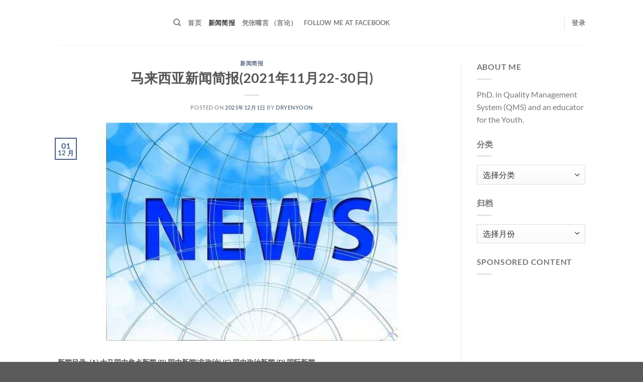

--- FILE ---
content_type: text/html; charset=UTF-8
request_url: https://dryenyoon.com/211130news/
body_size: 131909
content:
<!DOCTYPE html>
<html lang="zh-Hans" class="loading-site no-js">
<head>
	<meta charset="UTF-8" />
	<link rel="profile" href="http://gmpg.org/xfn/11" />
	<link rel="pingback" href="https://dryenyoon.com/xmlrpc.php" />

	<script>(function(html){html.className = html.className.replace(/\bno-js\b/,'js')})(document.documentElement);</script>
<title>马来西亚新闻简报(2021年11月22-30日) |</title>
<style>
#wpadminbar #wp-admin-bar-wccp_free_top_button .ab-icon:before {
	content: "\f160";
	color: #02CA02;
	top: 3px;
}
#wpadminbar #wp-admin-bar-wccp_free_top_button .ab-icon {
	transform: rotate(45deg);
}
</style>
<meta name='robots' content='max-image-preview:large' />
<meta name="viewport" content="width=device-width, initial-scale=1" /><link rel='dns-prefetch' href='//fonts.googleapis.com' />
<link rel='dns-prefetch' href='//fonts.gstatic.com' />
<link rel='dns-prefetch' href='//ajax.googleapis.com' />
<link rel='dns-prefetch' href='//apis.google.com' />
<link rel='dns-prefetch' href='//google-analytics.com' />
<link rel='dns-prefetch' href='//www.google-analytics.com' />
<link rel='dns-prefetch' href='//ssl.google-analytics.com' />
<link rel='dns-prefetch' href='//youtube.com' />
<link rel='dns-prefetch' href='//s.gravatar.com' />
<link rel='dns-prefetch' href='//hb.wpmucdn.com' />
<link href='//hb.wpmucdn.com' rel='preconnect' />
<link rel='prefetch' href='https://dryenyoon.com/wp-content/themes/flatsome/assets/js/flatsome.js?ver=e1ad26bd5672989785e1' />
<link rel='prefetch' href='https://dryenyoon.com/wp-content/themes/flatsome/assets/js/chunk.slider.js?ver=3.19.9' />
<link rel='prefetch' href='https://dryenyoon.com/wp-content/themes/flatsome/assets/js/chunk.popups.js?ver=3.19.9' />
<link rel='prefetch' href='https://dryenyoon.com/wp-content/themes/flatsome/assets/js/chunk.tooltips.js?ver=3.19.9' />
<link rel='prefetch' href='https://dryenyoon.com/wp-content/themes/flatsome/assets/js/woocommerce.js?ver=dd6035ce106022a74757' />
<link rel="alternate" type="application/rss+xml" title=" &raquo; Feed" href="https://dryenyoon.com/feed/" />
<link rel="alternate" type="application/rss+xml" title=" &raquo; 评论 Feed" href="https://dryenyoon.com/comments/feed/" />
<link rel="alternate" type="application/rss+xml" title=" &raquo; 马来西亚新闻简报(2021年11月22-30日) 评论 Feed" href="https://dryenyoon.com/211130news/feed/" />
<link rel="alternate" title="oEmbed (JSON)" type="application/json+oembed" href="https://dryenyoon.com/wp-json/oembed/1.0/embed?url=https%3A%2F%2Fdryenyoon.com%2F211130news%2F" />
<link rel="alternate" title="oEmbed (XML)" type="text/xml+oembed" href="https://dryenyoon.com/wp-json/oembed/1.0/embed?url=https%3A%2F%2Fdryenyoon.com%2F211130news%2F&#038;format=xml" />
<!-- dryenyoon.com is managing ads with Advanced Ads 2.0.16 – https://wpadvancedads.com/ --><script id="dryen-ready">
			window.advanced_ads_ready=function(e,a){a=a||"complete";var d=function(e){return"interactive"===a?"loading"!==e:"complete"===e};d(document.readyState)?e():document.addEventListener("readystatechange",(function(a){d(a.target.readyState)&&e()}),{once:"interactive"===a})},window.advanced_ads_ready_queue=window.advanced_ads_ready_queue||[];		</script>
		<style id='wp-img-auto-sizes-contain-inline-css' type='text/css'>
img:is([sizes=auto i],[sizes^="auto," i]){contain-intrinsic-size:3000px 1500px}
/*# sourceURL=wp-img-auto-sizes-contain-inline-css */
</style>
<style id='wp-block-library-inline-css' type='text/css'>
:root{--wp-block-synced-color:#7a00df;--wp-block-synced-color--rgb:122,0,223;--wp-bound-block-color:var(--wp-block-synced-color);--wp-editor-canvas-background:#ddd;--wp-admin-theme-color:#007cba;--wp-admin-theme-color--rgb:0,124,186;--wp-admin-theme-color-darker-10:#006ba1;--wp-admin-theme-color-darker-10--rgb:0,107,160.5;--wp-admin-theme-color-darker-20:#005a87;--wp-admin-theme-color-darker-20--rgb:0,90,135;--wp-admin-border-width-focus:2px}@media (min-resolution:192dpi){:root{--wp-admin-border-width-focus:1.5px}}.wp-element-button{cursor:pointer}:root .has-very-light-gray-background-color{background-color:#eee}:root .has-very-dark-gray-background-color{background-color:#313131}:root .has-very-light-gray-color{color:#eee}:root .has-very-dark-gray-color{color:#313131}:root .has-vivid-green-cyan-to-vivid-cyan-blue-gradient-background{background:linear-gradient(135deg,#00d084,#0693e3)}:root .has-purple-crush-gradient-background{background:linear-gradient(135deg,#34e2e4,#4721fb 50%,#ab1dfe)}:root .has-hazy-dawn-gradient-background{background:linear-gradient(135deg,#faaca8,#dad0ec)}:root .has-subdued-olive-gradient-background{background:linear-gradient(135deg,#fafae1,#67a671)}:root .has-atomic-cream-gradient-background{background:linear-gradient(135deg,#fdd79a,#004a59)}:root .has-nightshade-gradient-background{background:linear-gradient(135deg,#330968,#31cdcf)}:root .has-midnight-gradient-background{background:linear-gradient(135deg,#020381,#2874fc)}:root{--wp--preset--font-size--normal:16px;--wp--preset--font-size--huge:42px}.has-regular-font-size{font-size:1em}.has-larger-font-size{font-size:2.625em}.has-normal-font-size{font-size:var(--wp--preset--font-size--normal)}.has-huge-font-size{font-size:var(--wp--preset--font-size--huge)}.has-text-align-center{text-align:center}.has-text-align-left{text-align:left}.has-text-align-right{text-align:right}.has-fit-text{white-space:nowrap!important}#end-resizable-editor-section{display:none}.aligncenter{clear:both}.items-justified-left{justify-content:flex-start}.items-justified-center{justify-content:center}.items-justified-right{justify-content:flex-end}.items-justified-space-between{justify-content:space-between}.screen-reader-text{border:0;clip-path:inset(50%);height:1px;margin:-1px;overflow:hidden;padding:0;position:absolute;width:1px;word-wrap:normal!important}.screen-reader-text:focus{background-color:#ddd;clip-path:none;color:#444;display:block;font-size:1em;height:auto;left:5px;line-height:normal;padding:15px 23px 14px;text-decoration:none;top:5px;width:auto;z-index:100000}html :where(.has-border-color){border-style:solid}html :where([style*=border-top-color]){border-top-style:solid}html :where([style*=border-right-color]){border-right-style:solid}html :where([style*=border-bottom-color]){border-bottom-style:solid}html :where([style*=border-left-color]){border-left-style:solid}html :where([style*=border-width]){border-style:solid}html :where([style*=border-top-width]){border-top-style:solid}html :where([style*=border-right-width]){border-right-style:solid}html :where([style*=border-bottom-width]){border-bottom-style:solid}html :where([style*=border-left-width]){border-left-style:solid}html :where(img[class*=wp-image-]){height:auto;max-width:100%}:where(figure){margin:0 0 1em}html :where(.is-position-sticky){--wp-admin--admin-bar--position-offset:var(--wp-admin--admin-bar--height,0px)}@media screen and (max-width:600px){html :where(.is-position-sticky){--wp-admin--admin-bar--position-offset:0px}}

/*# sourceURL=wp-block-library-inline-css */
</style><link rel='stylesheet' id='wc-blocks-style-css' href='https://dryenyoon.com/wp-content/uploads/hummingbird-assets/9d7174a53d297e16d97cc19e0672f605.css' type='text/css' media='all' />
<style id='global-styles-inline-css' type='text/css'>
:root{--wp--preset--aspect-ratio--square: 1;--wp--preset--aspect-ratio--4-3: 4/3;--wp--preset--aspect-ratio--3-4: 3/4;--wp--preset--aspect-ratio--3-2: 3/2;--wp--preset--aspect-ratio--2-3: 2/3;--wp--preset--aspect-ratio--16-9: 16/9;--wp--preset--aspect-ratio--9-16: 9/16;--wp--preset--color--black: #000000;--wp--preset--color--cyan-bluish-gray: #abb8c3;--wp--preset--color--white: #ffffff;--wp--preset--color--pale-pink: #f78da7;--wp--preset--color--vivid-red: #cf2e2e;--wp--preset--color--luminous-vivid-orange: #ff6900;--wp--preset--color--luminous-vivid-amber: #fcb900;--wp--preset--color--light-green-cyan: #7bdcb5;--wp--preset--color--vivid-green-cyan: #00d084;--wp--preset--color--pale-cyan-blue: #8ed1fc;--wp--preset--color--vivid-cyan-blue: #0693e3;--wp--preset--color--vivid-purple: #9b51e0;--wp--preset--color--primary: #446084;--wp--preset--color--secondary: #d26e4b;--wp--preset--color--success: #7a9c59;--wp--preset--color--alert: #b20000;--wp--preset--gradient--vivid-cyan-blue-to-vivid-purple: linear-gradient(135deg,rgb(6,147,227) 0%,rgb(155,81,224) 100%);--wp--preset--gradient--light-green-cyan-to-vivid-green-cyan: linear-gradient(135deg,rgb(122,220,180) 0%,rgb(0,208,130) 100%);--wp--preset--gradient--luminous-vivid-amber-to-luminous-vivid-orange: linear-gradient(135deg,rgb(252,185,0) 0%,rgb(255,105,0) 100%);--wp--preset--gradient--luminous-vivid-orange-to-vivid-red: linear-gradient(135deg,rgb(255,105,0) 0%,rgb(207,46,46) 100%);--wp--preset--gradient--very-light-gray-to-cyan-bluish-gray: linear-gradient(135deg,rgb(238,238,238) 0%,rgb(169,184,195) 100%);--wp--preset--gradient--cool-to-warm-spectrum: linear-gradient(135deg,rgb(74,234,220) 0%,rgb(151,120,209) 20%,rgb(207,42,186) 40%,rgb(238,44,130) 60%,rgb(251,105,98) 80%,rgb(254,248,76) 100%);--wp--preset--gradient--blush-light-purple: linear-gradient(135deg,rgb(255,206,236) 0%,rgb(152,150,240) 100%);--wp--preset--gradient--blush-bordeaux: linear-gradient(135deg,rgb(254,205,165) 0%,rgb(254,45,45) 50%,rgb(107,0,62) 100%);--wp--preset--gradient--luminous-dusk: linear-gradient(135deg,rgb(255,203,112) 0%,rgb(199,81,192) 50%,rgb(65,88,208) 100%);--wp--preset--gradient--pale-ocean: linear-gradient(135deg,rgb(255,245,203) 0%,rgb(182,227,212) 50%,rgb(51,167,181) 100%);--wp--preset--gradient--electric-grass: linear-gradient(135deg,rgb(202,248,128) 0%,rgb(113,206,126) 100%);--wp--preset--gradient--midnight: linear-gradient(135deg,rgb(2,3,129) 0%,rgb(40,116,252) 100%);--wp--preset--font-size--small: 13px;--wp--preset--font-size--medium: 20px;--wp--preset--font-size--large: 36px;--wp--preset--font-size--x-large: 42px;--wp--preset--spacing--20: 0.44rem;--wp--preset--spacing--30: 0.67rem;--wp--preset--spacing--40: 1rem;--wp--preset--spacing--50: 1.5rem;--wp--preset--spacing--60: 2.25rem;--wp--preset--spacing--70: 3.38rem;--wp--preset--spacing--80: 5.06rem;--wp--preset--shadow--natural: 6px 6px 9px rgba(0, 0, 0, 0.2);--wp--preset--shadow--deep: 12px 12px 50px rgba(0, 0, 0, 0.4);--wp--preset--shadow--sharp: 6px 6px 0px rgba(0, 0, 0, 0.2);--wp--preset--shadow--outlined: 6px 6px 0px -3px rgb(255, 255, 255), 6px 6px rgb(0, 0, 0);--wp--preset--shadow--crisp: 6px 6px 0px rgb(0, 0, 0);}:where(body) { margin: 0; }.wp-site-blocks > .alignleft { float: left; margin-right: 2em; }.wp-site-blocks > .alignright { float: right; margin-left: 2em; }.wp-site-blocks > .aligncenter { justify-content: center; margin-left: auto; margin-right: auto; }:where(.is-layout-flex){gap: 0.5em;}:where(.is-layout-grid){gap: 0.5em;}.is-layout-flow > .alignleft{float: left;margin-inline-start: 0;margin-inline-end: 2em;}.is-layout-flow > .alignright{float: right;margin-inline-start: 2em;margin-inline-end: 0;}.is-layout-flow > .aligncenter{margin-left: auto !important;margin-right: auto !important;}.is-layout-constrained > .alignleft{float: left;margin-inline-start: 0;margin-inline-end: 2em;}.is-layout-constrained > .alignright{float: right;margin-inline-start: 2em;margin-inline-end: 0;}.is-layout-constrained > .aligncenter{margin-left: auto !important;margin-right: auto !important;}.is-layout-constrained > :where(:not(.alignleft):not(.alignright):not(.alignfull)){margin-left: auto !important;margin-right: auto !important;}body .is-layout-flex{display: flex;}.is-layout-flex{flex-wrap: wrap;align-items: center;}.is-layout-flex > :is(*, div){margin: 0;}body .is-layout-grid{display: grid;}.is-layout-grid > :is(*, div){margin: 0;}body{padding-top: 0px;padding-right: 0px;padding-bottom: 0px;padding-left: 0px;}a:where(:not(.wp-element-button)){text-decoration: none;}:root :where(.wp-element-button, .wp-block-button__link){background-color: #32373c;border-width: 0;color: #fff;font-family: inherit;font-size: inherit;font-style: inherit;font-weight: inherit;letter-spacing: inherit;line-height: inherit;padding-top: calc(0.667em + 2px);padding-right: calc(1.333em + 2px);padding-bottom: calc(0.667em + 2px);padding-left: calc(1.333em + 2px);text-decoration: none;text-transform: inherit;}.has-black-color{color: var(--wp--preset--color--black) !important;}.has-cyan-bluish-gray-color{color: var(--wp--preset--color--cyan-bluish-gray) !important;}.has-white-color{color: var(--wp--preset--color--white) !important;}.has-pale-pink-color{color: var(--wp--preset--color--pale-pink) !important;}.has-vivid-red-color{color: var(--wp--preset--color--vivid-red) !important;}.has-luminous-vivid-orange-color{color: var(--wp--preset--color--luminous-vivid-orange) !important;}.has-luminous-vivid-amber-color{color: var(--wp--preset--color--luminous-vivid-amber) !important;}.has-light-green-cyan-color{color: var(--wp--preset--color--light-green-cyan) !important;}.has-vivid-green-cyan-color{color: var(--wp--preset--color--vivid-green-cyan) !important;}.has-pale-cyan-blue-color{color: var(--wp--preset--color--pale-cyan-blue) !important;}.has-vivid-cyan-blue-color{color: var(--wp--preset--color--vivid-cyan-blue) !important;}.has-vivid-purple-color{color: var(--wp--preset--color--vivid-purple) !important;}.has-primary-color{color: var(--wp--preset--color--primary) !important;}.has-secondary-color{color: var(--wp--preset--color--secondary) !important;}.has-success-color{color: var(--wp--preset--color--success) !important;}.has-alert-color{color: var(--wp--preset--color--alert) !important;}.has-black-background-color{background-color: var(--wp--preset--color--black) !important;}.has-cyan-bluish-gray-background-color{background-color: var(--wp--preset--color--cyan-bluish-gray) !important;}.has-white-background-color{background-color: var(--wp--preset--color--white) !important;}.has-pale-pink-background-color{background-color: var(--wp--preset--color--pale-pink) !important;}.has-vivid-red-background-color{background-color: var(--wp--preset--color--vivid-red) !important;}.has-luminous-vivid-orange-background-color{background-color: var(--wp--preset--color--luminous-vivid-orange) !important;}.has-luminous-vivid-amber-background-color{background-color: var(--wp--preset--color--luminous-vivid-amber) !important;}.has-light-green-cyan-background-color{background-color: var(--wp--preset--color--light-green-cyan) !important;}.has-vivid-green-cyan-background-color{background-color: var(--wp--preset--color--vivid-green-cyan) !important;}.has-pale-cyan-blue-background-color{background-color: var(--wp--preset--color--pale-cyan-blue) !important;}.has-vivid-cyan-blue-background-color{background-color: var(--wp--preset--color--vivid-cyan-blue) !important;}.has-vivid-purple-background-color{background-color: var(--wp--preset--color--vivid-purple) !important;}.has-primary-background-color{background-color: var(--wp--preset--color--primary) !important;}.has-secondary-background-color{background-color: var(--wp--preset--color--secondary) !important;}.has-success-background-color{background-color: var(--wp--preset--color--success) !important;}.has-alert-background-color{background-color: var(--wp--preset--color--alert) !important;}.has-black-border-color{border-color: var(--wp--preset--color--black) !important;}.has-cyan-bluish-gray-border-color{border-color: var(--wp--preset--color--cyan-bluish-gray) !important;}.has-white-border-color{border-color: var(--wp--preset--color--white) !important;}.has-pale-pink-border-color{border-color: var(--wp--preset--color--pale-pink) !important;}.has-vivid-red-border-color{border-color: var(--wp--preset--color--vivid-red) !important;}.has-luminous-vivid-orange-border-color{border-color: var(--wp--preset--color--luminous-vivid-orange) !important;}.has-luminous-vivid-amber-border-color{border-color: var(--wp--preset--color--luminous-vivid-amber) !important;}.has-light-green-cyan-border-color{border-color: var(--wp--preset--color--light-green-cyan) !important;}.has-vivid-green-cyan-border-color{border-color: var(--wp--preset--color--vivid-green-cyan) !important;}.has-pale-cyan-blue-border-color{border-color: var(--wp--preset--color--pale-cyan-blue) !important;}.has-vivid-cyan-blue-border-color{border-color: var(--wp--preset--color--vivid-cyan-blue) !important;}.has-vivid-purple-border-color{border-color: var(--wp--preset--color--vivid-purple) !important;}.has-primary-border-color{border-color: var(--wp--preset--color--primary) !important;}.has-secondary-border-color{border-color: var(--wp--preset--color--secondary) !important;}.has-success-border-color{border-color: var(--wp--preset--color--success) !important;}.has-alert-border-color{border-color: var(--wp--preset--color--alert) !important;}.has-vivid-cyan-blue-to-vivid-purple-gradient-background{background: var(--wp--preset--gradient--vivid-cyan-blue-to-vivid-purple) !important;}.has-light-green-cyan-to-vivid-green-cyan-gradient-background{background: var(--wp--preset--gradient--light-green-cyan-to-vivid-green-cyan) !important;}.has-luminous-vivid-amber-to-luminous-vivid-orange-gradient-background{background: var(--wp--preset--gradient--luminous-vivid-amber-to-luminous-vivid-orange) !important;}.has-luminous-vivid-orange-to-vivid-red-gradient-background{background: var(--wp--preset--gradient--luminous-vivid-orange-to-vivid-red) !important;}.has-very-light-gray-to-cyan-bluish-gray-gradient-background{background: var(--wp--preset--gradient--very-light-gray-to-cyan-bluish-gray) !important;}.has-cool-to-warm-spectrum-gradient-background{background: var(--wp--preset--gradient--cool-to-warm-spectrum) !important;}.has-blush-light-purple-gradient-background{background: var(--wp--preset--gradient--blush-light-purple) !important;}.has-blush-bordeaux-gradient-background{background: var(--wp--preset--gradient--blush-bordeaux) !important;}.has-luminous-dusk-gradient-background{background: var(--wp--preset--gradient--luminous-dusk) !important;}.has-pale-ocean-gradient-background{background: var(--wp--preset--gradient--pale-ocean) !important;}.has-electric-grass-gradient-background{background: var(--wp--preset--gradient--electric-grass) !important;}.has-midnight-gradient-background{background: var(--wp--preset--gradient--midnight) !important;}.has-small-font-size{font-size: var(--wp--preset--font-size--small) !important;}.has-medium-font-size{font-size: var(--wp--preset--font-size--medium) !important;}.has-large-font-size{font-size: var(--wp--preset--font-size--large) !important;}.has-x-large-font-size{font-size: var(--wp--preset--font-size--x-large) !important;}
/*# sourceURL=global-styles-inline-css */
</style>

<link rel='stylesheet' id='wphb-1-css' href='https://dryenyoon.com/wp-content/uploads/hummingbird-assets/6a3d723d1a8a060d226862de91bc0fc9.css' type='text/css' media='all' />
<style id='woocommerce-inline-inline-css' type='text/css'>
.woocommerce form .form-row .required { visibility: visible; }
/*# sourceURL=woocommerce-inline-inline-css */
</style>
<link rel='stylesheet' id='wphb-2-css' href='https://dryenyoon.com/wp-content/uploads/hummingbird-assets/de526b36759a3dd7a03eaa89997b780f.css' type='text/css' media='all' />
<style id='wphb-2-inline-css' type='text/css'>
.wp-polls .pollbar {
	margin: 1px;
	font-size: 6px;
	line-height: 8px;
	height: 8px;
	background-image: url('https://dryenyoon.com/wp-content/plugins/wp-polls/images/default/pollbg.gif');
	border: 1px solid #c8c8c8;
}

/*# sourceURL=wphb-2-inline-css */
</style>
<link rel='stylesheet' id='wphb-3-css' href='https://dryenyoon.com/wp-content/uploads/hummingbird-assets/b294cc131b2a15fa1affd28c0da76ae8.css' type='text/css' media='all' />
<style id='wphb-3-inline-css' type='text/css'>
@font-face {
				font-family: "fl-icons";
				font-display: block;
				src: url(https://dryenyoon.com/wp-content/themes/flatsome/assets/css/icons/fl-icons.eot?v=3.19.9);
				src:
					url(https://dryenyoon.com/wp-content/themes/flatsome/assets/css/icons/fl-icons.eot#iefix?v=3.19.9) format("embedded-opentype"),
					url(https://dryenyoon.com/wp-content/themes/flatsome/assets/css/icons/fl-icons.woff2?v=3.19.9) format("woff2"),
					url(https://dryenyoon.com/wp-content/themes/flatsome/assets/css/icons/fl-icons.ttf?v=3.19.9) format("truetype"),
					url(https://dryenyoon.com/wp-content/themes/flatsome/assets/css/icons/fl-icons.woff?v=3.19.9) format("woff"),
					url(https://dryenyoon.com/wp-content/themes/flatsome/assets/css/icons/fl-icons.svg?v=3.19.9#fl-icons) format("svg");
			}
/*# sourceURL=wphb-3-inline-css */
</style>
<link rel='stylesheet' id='flatsome-style-css' href='https://dryenyoon.com/wp-content/uploads/hummingbird-assets/116bf566dfeb00d7e62de9cf6c92ca60.css' type='text/css' media='all' />
<script type="text/javascript" src="https://dryenyoon.com/wp-content/uploads/hummingbird-assets/c719449d1cb23c77d9fed5c31eff178d.js" id="wphb-4-js"></script>
<script type="text/javascript" id="wphb-5-js-extra">
/* <![CDATA[ */
var woocommerce_params = {"ajax_url":"/wp-admin/admin-ajax.php","wc_ajax_url":"/?wc-ajax=%%endpoint%%","i18n_password_show":"\u663e\u793a\u5bc6\u7801","i18n_password_hide":"\u9690\u85cf\u5bc6\u7801"};;;var wc_add_to_cart_params = {"ajax_url":"/wp-admin/admin-ajax.php","wc_ajax_url":"/?wc-ajax=%%endpoint%%","i18n_view_cart":"\u67e5\u770b\u8d2d\u7269\u8f66","cart_url":"https://dryenyoon.com","is_cart":"","cart_redirect_after_add":"no"};
//# sourceURL=wphb-5-js-extra
/* ]]> */
</script>
<script type="text/javascript" src="https://dryenyoon.com/wp-content/uploads/hummingbird-assets/ffaf7ac329e81a0942c611eb1e493a88.js" id="wphb-5-js"></script>
<link rel="https://api.w.org/" href="https://dryenyoon.com/wp-json/" /><link rel="alternate" title="JSON" type="application/json" href="https://dryenyoon.com/wp-json/wp/v2/posts/185052" /><link rel="EditURI" type="application/rsd+xml" title="RSD" href="https://dryenyoon.com/xmlrpc.php?rsd" />
<meta name="generator" content="WordPress 6.9" />
<meta name="generator" content="WooCommerce 10.4.3" />
<link rel='shortlink' href='https://dryenyoon.com/?p=185052' />
<script>readMoreArgs = []</script><script type="text/javascript">
				EXPM_VERSION=3.55;EXPM_AJAX_URL='https://dryenyoon.com/wp-admin/admin-ajax.php';
			function yrmAddEvent(element, eventName, fn) {
				if (element.addEventListener)
					element.addEventListener(eventName, fn, false);
				else if (element.attachEvent)
					element.attachEvent('on' + eventName, fn);
			}
			</script>		<script type="text/javascript">
				(function(c,l,a,r,i,t,y){
					c[a]=c[a]||function(){(c[a].q=c[a].q||[]).push(arguments)};t=l.createElement(r);t.async=1;
					t.src="https://www.clarity.ms/tag/"+i+"?ref=wordpress";y=l.getElementsByTagName(r)[0];y.parentNode.insertBefore(t,y);
				})(window, document, "clarity", "script", "6k4ajttx7n");
		</script>
		<script id="wpcp_disable_selection" type="text/javascript">
var image_save_msg='You are not allowed to save images!';
	var no_menu_msg='Context Menu disabled!';
	var smessage = "Content is protected !!";

function disableEnterKey(e)
{
	var elemtype = e.target.tagName;
	
	elemtype = elemtype.toUpperCase();
	
	if (elemtype == "TEXT" || elemtype == "TEXTAREA" || elemtype == "INPUT" || elemtype == "PASSWORD" || elemtype == "SELECT" || elemtype == "OPTION" || elemtype == "EMBED")
	{
		elemtype = 'TEXT';
	}
	
	if (e.ctrlKey){
     var key;
     if(window.event)
          key = window.event.keyCode;     //IE
     else
          key = e.which;     //firefox (97)
    //if (key != 17) alert(key);
     if (elemtype!= 'TEXT' && (key == 97 || key == 65 || key == 67 || key == 99 || key == 88 || key == 120 || key == 26 || key == 85  || key == 86 || key == 83 || key == 43 || key == 73))
     {
		if(wccp_free_iscontenteditable(e)) return true;
		show_wpcp_message('You are not allowed to copy content or view source');
		return false;
     }else
     	return true;
     }
}


/*For contenteditable tags*/
function wccp_free_iscontenteditable(e)
{
	var e = e || window.event; // also there is no e.target property in IE. instead IE uses window.event.srcElement
  	
	var target = e.target || e.srcElement;

	var elemtype = e.target.nodeName;
	
	elemtype = elemtype.toUpperCase();
	
	var iscontenteditable = "false";
		
	if(typeof target.getAttribute!="undefined" ) iscontenteditable = target.getAttribute("contenteditable"); // Return true or false as string
	
	var iscontenteditable2 = false;
	
	if(typeof target.isContentEditable!="undefined" ) iscontenteditable2 = target.isContentEditable; // Return true or false as boolean

	if(target.parentElement.isContentEditable) iscontenteditable2 = true;
	
	if (iscontenteditable == "true" || iscontenteditable2 == true)
	{
		if(typeof target.style!="undefined" ) target.style.cursor = "text";
		
		return true;
	}
}

////////////////////////////////////
function disable_copy(e)
{	
	var e = e || window.event; // also there is no e.target property in IE. instead IE uses window.event.srcElement
	
	var elemtype = e.target.tagName;
	
	elemtype = elemtype.toUpperCase();
	
	if (elemtype == "TEXT" || elemtype == "TEXTAREA" || elemtype == "INPUT" || elemtype == "PASSWORD" || elemtype == "SELECT" || elemtype == "OPTION" || elemtype == "EMBED")
	{
		elemtype = 'TEXT';
	}
	
	if(wccp_free_iscontenteditable(e)) return true;
	
	var isSafari = /Safari/.test(navigator.userAgent) && /Apple Computer/.test(navigator.vendor);
	
	var checker_IMG = '';
	if (elemtype == "IMG" && checker_IMG == 'checked' && e.detail >= 2) {show_wpcp_message(alertMsg_IMG);return false;}
	if (elemtype != "TEXT")
	{
		if (smessage !== "" && e.detail == 2)
			show_wpcp_message(smessage);
		
		if (isSafari)
			return true;
		else
			return false;
	}	
}

//////////////////////////////////////////
function disable_copy_ie()
{
	var e = e || window.event;
	var elemtype = window.event.srcElement.nodeName;
	elemtype = elemtype.toUpperCase();
	if(wccp_free_iscontenteditable(e)) return true;
	if (elemtype == "IMG") {show_wpcp_message(alertMsg_IMG);return false;}
	if (elemtype != "TEXT" && elemtype != "TEXTAREA" && elemtype != "INPUT" && elemtype != "PASSWORD" && elemtype != "SELECT" && elemtype != "OPTION" && elemtype != "EMBED")
	{
		return false;
	}
}	
function reEnable()
{
	return true;
}
document.onkeydown = disableEnterKey;
document.onselectstart = disable_copy_ie;
if(navigator.userAgent.indexOf('MSIE')==-1)
{
	document.onmousedown = disable_copy;
	document.onclick = reEnable;
}
function disableSelection(target)
{
    //For IE This code will work
    if (typeof target.onselectstart!="undefined")
    target.onselectstart = disable_copy_ie;
    
    //For Firefox This code will work
    else if (typeof target.style.MozUserSelect!="undefined")
    {target.style.MozUserSelect="none";}
    
    //All other  (ie: Opera) This code will work
    else
    target.onmousedown=function(){return false}
    target.style.cursor = "default";
}
//Calling the JS function directly just after body load
window.onload = function(){disableSelection(document.body);};

//////////////////special for safari Start////////////////
var onlongtouch;
var timer;
var touchduration = 1000; //length of time we want the user to touch before we do something

var elemtype = "";
function touchstart(e) {
	var e = e || window.event;
  // also there is no e.target property in IE.
  // instead IE uses window.event.srcElement
  	var target = e.target || e.srcElement;
	
	elemtype = window.event.srcElement.nodeName;
	
	elemtype = elemtype.toUpperCase();
	
	if(!wccp_pro_is_passive()) e.preventDefault();
	if (!timer) {
		timer = setTimeout(onlongtouch, touchduration);
	}
}

function touchend() {
    //stops short touches from firing the event
    if (timer) {
        clearTimeout(timer);
        timer = null;
    }
	onlongtouch();
}

onlongtouch = function(e) { //this will clear the current selection if anything selected
	
	if (elemtype != "TEXT" && elemtype != "TEXTAREA" && elemtype != "INPUT" && elemtype != "PASSWORD" && elemtype != "SELECT" && elemtype != "EMBED" && elemtype != "OPTION")	
	{
		if (window.getSelection) {
			if (window.getSelection().empty) {  // Chrome
			window.getSelection().empty();
			} else if (window.getSelection().removeAllRanges) {  // Firefox
			window.getSelection().removeAllRanges();
			}
		} else if (document.selection) {  // IE?
			document.selection.empty();
		}
		return false;
	}
};

document.addEventListener("DOMContentLoaded", function(event) { 
    window.addEventListener("touchstart", touchstart, false);
    window.addEventListener("touchend", touchend, false);
});

function wccp_pro_is_passive() {

  var cold = false,
  hike = function() {};

  try {
	  const object1 = {};
  var aid = Object.defineProperty(object1, 'passive', {
  get() {cold = true}
  });
  window.addEventListener('test', hike, aid);
  window.removeEventListener('test', hike, aid);
  } catch (e) {}

  return cold;
}
/*special for safari End*/
</script>
<script id="wpcp_disable_Right_Click" type="text/javascript">
document.ondragstart = function() { return false;}
	function nocontext(e) {
	   return false;
	}
	document.oncontextmenu = nocontext;
</script>
<style>
.unselectable
{
-moz-user-select:none;
-webkit-user-select:none;
cursor: default;
}
html
{
-webkit-touch-callout: none;
-webkit-user-select: none;
-khtml-user-select: none;
-moz-user-select: none;
-ms-user-select: none;
user-select: none;
-webkit-tap-highlight-color: rgba(0,0,0,0);
}
</style>
<script id="wpcp_css_disable_selection" type="text/javascript">
var e = document.getElementsByTagName('body')[0];
if(e)
{
	e.setAttribute('unselectable',"on");
}
</script>
		<script>
			document.documentElement.className = document.documentElement.className.replace('no-js', 'js');
		</script>
				<style>
			.no-js img.lazyload {
				display: none;
			}

			figure.wp-block-image img.lazyloading {
				min-width: 150px;
			}

						.lazyload, .lazyloading {
				opacity: 0;
			}

			.lazyloaded {
				opacity: 1;
				transition: opacity 400ms;
				transition-delay: 0ms;
			}

					</style>
			<noscript><style>.woocommerce-product-gallery{ opacity: 1 !important; }</style></noscript>
	<!-- SEO meta tags powered by SmartCrawl https://wpmudev.com/project/smartcrawl-wordpress-seo/ -->
<link rel="canonical" href="https://dryenyoon.com/211130news/" />
<meta name="description" content="马来西亚各主要中文媒体报道整合资料摘要" />
<script type="application/ld+json">{"@context":"https:\/\/schema.org","@graph":[{"@type":"Organization","@id":"https:\/\/dryenyoon.com\/#schema-publishing-organization","url":"https:\/\/dryenyoon.com","name":""},{"@type":"WebSite","@id":"https:\/\/dryenyoon.com\/#schema-website","url":"https:\/\/dryenyoon.com","name":"","encoding":"UTF-8","potentialAction":{"@type":"SearchAction","target":"https:\/\/dryenyoon.com\/search\/{search_term_string}\/","query-input":"required name=search_term_string"}},{"@type":"BreadcrumbList","@id":"https:\/\/dryenyoon.com\/211130news?page&name=211130news\/#breadcrumb","itemListElement":[{"@type":"ListItem","position":1,"name":"Home","item":"https:\/\/dryenyoon.com"},{"@type":"ListItem","position":2,"name":"\u65b0\u95fb\u7b80\u62a5","item":"https:\/\/dryenyoon.com\/category\/newspp\/"},{"@type":"ListItem","position":3,"name":"\u9a6c\u6765\u897f\u4e9a\u65b0\u95fb\u7b80\u62a5(2021\u5e7411\u670822-30\u65e5)"}]},{"@type":"Person","@id":"https:\/\/dryenyoon.com\/author\/dryenyoon\/#schema-author","name":"dryenyoon","url":"https:\/\/dryenyoon.com\/author\/dryenyoon\/"},{"@type":"WebPage","@id":"https:\/\/dryenyoon.com\/211130news\/#schema-webpage","isPartOf":{"@id":"https:\/\/dryenyoon.com\/#schema-website"},"publisher":{"@id":"https:\/\/dryenyoon.com\/#schema-publishing-organization"},"url":"https:\/\/dryenyoon.com\/211130news\/"},{"@type":"Article","mainEntityOfPage":{"@id":"https:\/\/dryenyoon.com\/211130news\/#schema-webpage"},"author":{"@id":"https:\/\/dryenyoon.com\/author\/dryenyoon\/#schema-author"},"publisher":{"@id":"https:\/\/dryenyoon.com\/#schema-publishing-organization"},"dateModified":"2021-12-02T19:18:10","datePublished":"2021-12-01T01:11:25","headline":"\u9a6c\u6765\u897f\u4e9a\u65b0\u95fb\u7b80\u62a5(2021\u5e7411\u670822-30\u65e5) | ","description":"\u9a6c\u6765\u897f\u4e9a\u5404\u4e3b\u8981\u4e2d\u6587\u5a92\u4f53\u62a5\u9053\u6574\u5408\u8d44\u6599\u6458\u8981","name":"\u9a6c\u6765\u897f\u4e9a\u65b0\u95fb\u7b80\u62a5(2021\u5e7411\u670822-30\u65e5)","image":{"@type":"ImageObject","@id":"https:\/\/dryenyoon.com\/211130news\/#schema-article-image","url":"https:\/\/dryenyoon.com\/wp-content\/uploads\/2018\/05\/\u65b0\u95fb\u7b80\u62a5dryenyoon.com-pic.jpg","height":351,"width":624},"thumbnailUrl":"https:\/\/dryenyoon.com\/wp-content\/uploads\/2018\/05\/\u65b0\u95fb\u7b80\u62a5dryenyoon.com-pic.jpg"}]}</script>
<meta property="og:type" content="article" />
<meta property="og:url" content="https://dryenyoon.com/211130news/" />
<meta property="og:title" content="马来西亚新闻简报(2021年11月22-30日) |" />
<meta property="og:description" content="马来西亚各主要中文媒体报道整合资料摘要" />
<meta property="og:image" content="https://dryenyoon.com/wp-content/uploads/2018/05/新闻简报dryenyoon.com-pic.jpg" />
<meta property="og:image:width" content="624" />
<meta property="og:image:height" content="351" />
<meta property="article:published_time" content="2021-12-01T01:11:25" />
<meta property="article:author" content="dryenyoon" />
<meta name="twitter:card" content="summary_large_image" />
<meta name="twitter:title" content="马来西亚新闻简报(2021年11月22-30日) |" />
<meta name="twitter:description" content="马来西亚各主要中文媒体报道整合资料摘要" />
<meta name="twitter:image" content="https://dryenyoon.com/wp-content/uploads/2018/05/新闻简报dryenyoon.com-pic.jpg" />
<!-- /SEO -->
<script  async src="https://pagead2.googlesyndication.com/pagead/js/adsbygoogle.js?client=ca-pub-9801303265610845" crossorigin="anonymous"></script><style id="custom-css" type="text/css">:root {--primary-color: #446084;--fs-color-primary: #446084;--fs-color-secondary: #d26e4b;--fs-color-success: #7a9c59;--fs-color-alert: #b20000;--fs-experimental-link-color: #334862;--fs-experimental-link-color-hover: #111;}.tooltipster-base {--tooltip-color: #fff;--tooltip-bg-color: #000;}.off-canvas-right .mfp-content, .off-canvas-left .mfp-content {--drawer-width: 300px;}.off-canvas .mfp-content.off-canvas-cart {--drawer-width: 360px;}.header-main{height: 90px}#logo img{max-height: 90px}#logo{width:200px;}.header-top{min-height: 30px}.transparent .header-main{height: 90px}.transparent #logo img{max-height: 90px}.has-transparent + .page-title:first-of-type,.has-transparent + #main > .page-title,.has-transparent + #main > div > .page-title,.has-transparent + #main .page-header-wrapper:first-of-type .page-title{padding-top: 90px;}.header.show-on-scroll,.stuck .header-main{height:70px!important}.stuck #logo img{max-height: 70px!important}.header-bottom {background-color: #f1f1f1}@media (max-width: 549px) {.header-main{height: 70px}#logo img{max-height: 70px}}body{font-family: Lato, sans-serif;}body {font-weight: 400;font-style: normal;}.nav > li > a {font-family: Lato, sans-serif;}.mobile-sidebar-levels-2 .nav > li > ul > li > a {font-family: Lato, sans-serif;}.nav > li > a,.mobile-sidebar-levels-2 .nav > li > ul > li > a {font-weight: 700;font-style: normal;}h1,h2,h3,h4,h5,h6,.heading-font, .off-canvas-center .nav-sidebar.nav-vertical > li > a{font-family: Lato, sans-serif;}h1,h2,h3,h4,h5,h6,.heading-font,.banner h1,.banner h2 {font-weight: 700;font-style: normal;}.alt-font{font-family: "Dancing Script", sans-serif;}.alt-font {font-weight: 400!important;font-style: normal!important;}@media screen and (min-width: 550px){.products .box-vertical .box-image{min-width: 247px!important;width: 247px!important;}}.nav-vertical-fly-out > li + li {border-top-width: 1px; border-top-style: solid;}.label-new.menu-item > a:after{content:"新的";}.label-hot.menu-item > a:after{content:"热门";}.label-sale.menu-item > a:after{content:"销售";}.label-popular.menu-item > a:after{content:"热门";}</style><style id="kirki-inline-styles">/* latin-ext */
@font-face {
  font-family: 'Lato';
  font-style: normal;
  font-weight: 400;
  font-display: swap;
  src: url(https://dryenyoon.com/wp-content/fonts/lato/S6uyw4BMUTPHjxAwXjeu.woff2) format('woff2');
  unicode-range: U+0100-02BA, U+02BD-02C5, U+02C7-02CC, U+02CE-02D7, U+02DD-02FF, U+0304, U+0308, U+0329, U+1D00-1DBF, U+1E00-1E9F, U+1EF2-1EFF, U+2020, U+20A0-20AB, U+20AD-20C0, U+2113, U+2C60-2C7F, U+A720-A7FF;
}
/* latin */
@font-face {
  font-family: 'Lato';
  font-style: normal;
  font-weight: 400;
  font-display: swap;
  src: url(https://dryenyoon.com/wp-content/fonts/lato/S6uyw4BMUTPHjx4wXg.woff2) format('woff2');
  unicode-range: U+0000-00FF, U+0131, U+0152-0153, U+02BB-02BC, U+02C6, U+02DA, U+02DC, U+0304, U+0308, U+0329, U+2000-206F, U+20AC, U+2122, U+2191, U+2193, U+2212, U+2215, U+FEFF, U+FFFD;
}
/* latin-ext */
@font-face {
  font-family: 'Lato';
  font-style: normal;
  font-weight: 700;
  font-display: swap;
  src: url(https://dryenyoon.com/wp-content/fonts/lato/S6u9w4BMUTPHh6UVSwaPGR_p.woff2) format('woff2');
  unicode-range: U+0100-02BA, U+02BD-02C5, U+02C7-02CC, U+02CE-02D7, U+02DD-02FF, U+0304, U+0308, U+0329, U+1D00-1DBF, U+1E00-1E9F, U+1EF2-1EFF, U+2020, U+20A0-20AB, U+20AD-20C0, U+2113, U+2C60-2C7F, U+A720-A7FF;
}
/* latin */
@font-face {
  font-family: 'Lato';
  font-style: normal;
  font-weight: 700;
  font-display: swap;
  src: url(https://dryenyoon.com/wp-content/fonts/lato/S6u9w4BMUTPHh6UVSwiPGQ.woff2) format('woff2');
  unicode-range: U+0000-00FF, U+0131, U+0152-0153, U+02BB-02BC, U+02C6, U+02DA, U+02DC, U+0304, U+0308, U+0329, U+2000-206F, U+20AC, U+2122, U+2191, U+2193, U+2212, U+2215, U+FEFF, U+FFFD;
}/* vietnamese */
@font-face {
  font-family: 'Dancing Script';
  font-style: normal;
  font-weight: 400;
  font-display: swap;
  src: url(https://dryenyoon.com/wp-content/fonts/dancing-script/If2cXTr6YS-zF4S-kcSWSVi_sxjsohD9F50Ruu7BMSo3Rep8ltA.woff2) format('woff2');
  unicode-range: U+0102-0103, U+0110-0111, U+0128-0129, U+0168-0169, U+01A0-01A1, U+01AF-01B0, U+0300-0301, U+0303-0304, U+0308-0309, U+0323, U+0329, U+1EA0-1EF9, U+20AB;
}
/* latin-ext */
@font-face {
  font-family: 'Dancing Script';
  font-style: normal;
  font-weight: 400;
  font-display: swap;
  src: url(https://dryenyoon.com/wp-content/fonts/dancing-script/If2cXTr6YS-zF4S-kcSWSVi_sxjsohD9F50Ruu7BMSo3ROp8ltA.woff2) format('woff2');
  unicode-range: U+0100-02BA, U+02BD-02C5, U+02C7-02CC, U+02CE-02D7, U+02DD-02FF, U+0304, U+0308, U+0329, U+1D00-1DBF, U+1E00-1E9F, U+1EF2-1EFF, U+2020, U+20A0-20AB, U+20AD-20C0, U+2113, U+2C60-2C7F, U+A720-A7FF;
}
/* latin */
@font-face {
  font-family: 'Dancing Script';
  font-style: normal;
  font-weight: 400;
  font-display: swap;
  src: url(https://dryenyoon.com/wp-content/fonts/dancing-script/If2cXTr6YS-zF4S-kcSWSVi_sxjsohD9F50Ruu7BMSo3Sup8.woff2) format('woff2');
  unicode-range: U+0000-00FF, U+0131, U+0152-0153, U+02BB-02BC, U+02C6, U+02DA, U+02DC, U+0304, U+0308, U+0329, U+2000-206F, U+20AC, U+2122, U+2191, U+2193, U+2212, U+2215, U+FEFF, U+FFFD;
}</style></head>

<body class="wp-singular post-template-default single single-post postid-185052 single-format-standard wp-theme-flatsome theme-flatsome woocommerce-no-js unselectable lightbox nav-dropdown-has-arrow nav-dropdown-has-shadow nav-dropdown-has-border aa-prefix-dryen-">


<a class="skip-link screen-reader-text" href="#main">跳到内容</a>

<div id="wrapper">

	
	<header id="header" class="header has-sticky sticky-jump">
		<div class="header-wrapper">
			<div id="masthead" class="header-main ">
      <div class="header-inner flex-row container logo-left medium-logo-center" role="navigation">

          <!-- Logo -->
          <div id="logo" class="flex-col logo">
            
<!-- Header logo -->
<a href="https://dryenyoon.com/" title="Knowledge is Power (Francis Bacon) | Dr. YY" rel="home">
		</a>
          </div>

          <!-- Mobile Left Elements -->
          <div class="flex-col show-for-medium flex-left">
            <ul class="mobile-nav nav nav-left ">
              <li class="nav-icon has-icon">
  		<a href="#" data-open="#main-menu" data-pos="left" data-bg="main-menu-overlay" data-color="" class="is-small" aria-label="菜单" aria-controls="main-menu" aria-expanded="false">

		  <i class="icon-menu" ></i>
		  		</a>
	</li>
            </ul>
          </div>

          <!-- Left Elements -->
          <div class="flex-col hide-for-medium flex-left
            flex-grow">
            <ul class="header-nav header-nav-main nav nav-left  nav-uppercase" >
              <li class="header-search header-search-dropdown has-icon has-dropdown menu-item-has-children">
		<a href="#" aria-label="搜索" class="is-small"><i class="icon-search" ></i></a>
		<ul class="nav-dropdown nav-dropdown-default">
	 	<li class="header-search-form search-form html relative has-icon">
	<div class="header-search-form-wrapper">
		<div class="searchform-wrapper ux-search-box relative is-normal"><form role="search" method="get" class="searchform" action="https://dryenyoon.com/">
	<div class="flex-row relative">
						<div class="flex-col flex-grow">
			<label class="screen-reader-text" for="woocommerce-product-search-field-0">搜索：</label>
			<input type="search" id="woocommerce-product-search-field-0" class="search-field mb-0" placeholder="搜索&hellip;" value="" name="s" />
			<input type="hidden" name="post_type" value="product" />
					</div>
		<div class="flex-col">
			<button type="submit" value="搜索" class="ux-search-submit submit-button secondary button  icon mb-0" aria-label="提交">
				<i class="icon-search" ></i>			</button>
		</div>
	</div>
	<div class="live-search-results text-left z-top"></div>
</form>
</div>	</div>
</li>
	</ul>
</li>
<li id="menu-item-29545" class="menu-item menu-item-type-custom menu-item-object-custom menu-item-home menu-item-29545 menu-item-design-default"><a href="https://dryenyoon.com/" class="nav-top-link">首页</a></li>
<li id="menu-item-29546" class="menu-item menu-item-type-taxonomy menu-item-object-category current-post-ancestor current-menu-parent current-post-parent menu-item-29546 active menu-item-design-default"><a href="https://dryenyoon.com/category/newspp/" class="nav-top-link">新闻简报</a></li>
<li id="menu-item-3165" class="menu-item menu-item-type-taxonomy menu-item-object-category menu-item-3165 menu-item-design-default"><a href="https://dryenyoon.com/category/%e9%83%a8%e8%90%bd/" class="nav-top-link">凭张嘴言 （言论）</a></li>
<li id="menu-item-3166" class="menu-item menu-item-type-custom menu-item-object-custom menu-item-3166 menu-item-design-default"><a href="https://facebook.com/cyenyoon" class="nav-top-link">Follow me at Facebook</a></li>
            </ul>
          </div>

          <!-- Right Elements -->
          <div class="flex-col hide-for-medium flex-right">
            <ul class="header-nav header-nav-main nav nav-right  nav-uppercase">
              <li class="header-divider"></li>
<li class="account-item has-icon" >

	<a href="https://dryenyoon.com/211130news/" class="nav-top-link nav-top-not-logged-in is-small" title="登录" data-open="#login-form-popup" >
					<span>
			登录			</span>
				</a>




</li>
            </ul>
          </div>

          <!-- Mobile Right Elements -->
          <div class="flex-col show-for-medium flex-right">
            <ul class="mobile-nav nav nav-right ">
              <li class="cart-item has-icon">


		<a href="https://dryenyoon.com" class="header-cart-link is-small off-canvas-toggle nav-top-link" title="购物车" data-open="#cart-popup" data-class="off-canvas-cart" data-pos="right" >

    <span class="cart-icon image-icon">
    <strong>0</strong>
  </span>
  </a>


  <!-- Cart Sidebar Popup -->
  <div id="cart-popup" class="mfp-hide">
  <div class="cart-popup-inner inner-padding cart-popup-inner--sticky">
      <div class="cart-popup-title text-center">
          <span class="heading-font uppercase">购物车</span>
          <div class="is-divider"></div>
      </div>
	  <div class="widget_shopping_cart">
		  <div class="widget_shopping_cart_content">
			  

	<div class="ux-mini-cart-empty flex flex-row-col text-center pt pb">
				<div class="ux-mini-cart-empty-icon">
			<svg xmlns="http://www.w3.org/2000/svg" viewBox="0 0 17 19" style="opacity:.1;height:80px;">
				<path d="M8.5 0C6.7 0 5.3 1.2 5.3 2.7v2H2.1c-.3 0-.6.3-.7.7L0 18.2c0 .4.2.8.6.8h15.7c.4 0 .7-.3.7-.7v-.1L15.6 5.4c0-.3-.3-.6-.7-.6h-3.2v-2c0-1.6-1.4-2.8-3.2-2.8zM6.7 2.7c0-.8.8-1.4 1.8-1.4s1.8.6 1.8 1.4v2H6.7v-2zm7.5 3.4 1.3 11.5h-14L2.8 6.1h2.5v1.4c0 .4.3.7.7.7.4 0 .7-.3.7-.7V6.1h3.5v1.4c0 .4.3.7.7.7s.7-.3.7-.7V6.1h2.6z" fill-rule="evenodd" clip-rule="evenodd" fill="currentColor"></path>
			</svg>
		</div>
				<p class="woocommerce-mini-cart__empty-message empty">购物车里没有产品</p>
			</div>


		  </div>
	  </div>
               </div>
  </div>

</li>
            </ul>
          </div>

      </div>

            <div class="container"><div class="top-divider full-width"></div></div>
      </div>

<div class="header-bg-container fill"><div class="header-bg-image fill"></div><div class="header-bg-color fill"></div></div>		</div>
	</header>

	
	<main id="main" class="">

<div id="content" class="blog-wrapper blog-single page-wrapper">
	

<div class="row row-large row-divided ">

	<div class="large-9 col">
		


<article id="post-185052" class="post-185052 post type-post status-publish format-standard has-post-thumbnail hentry category-newspp tag-403">
	<div class="article-inner ">
		<header class="entry-header">
	<div class="entry-header-text entry-header-text-top text-center">
		<h6 class="entry-category is-xsmall"><a href="https://dryenyoon.com/category/newspp/" rel="category tag">新闻简报</a></h6><h1 class="entry-title">马来西亚新闻简报(2021年11月22-30日)</h1><div class="entry-divider is-divider small"></div>
	<div class="entry-meta uppercase is-xsmall">
		<span class="posted-on">Posted on <a href="https://dryenyoon.com/211130news/" rel="bookmark"><time class="entry-date published" datetime="2021-12-01T01:11:25+08:00">2021年12月1日</time><time class="updated" datetime="2021-12-02T19:18:10+08:00">2021年12月2日</time></a></span> <span class="byline">by <span class="meta-author vcard"><a class="url fn n" href="https://dryenyoon.com/author/dryenyoon/">dryenyoon</a></span></span>	</div>
	</div>
						<div class="entry-image relative">
				<a href="https://dryenyoon.com/211130news/">
    <img width="624" height="351" src="https://dryenyoon.com/wp-content/uploads/2018/05/新闻简报dryenyoon.com-pic.jpg" class="attachment-large size-large wp-post-image" alt="" decoding="async" fetchpriority="high" srcset="https://dryenyoon.com/wp-content/uploads/2018/05/新闻简报dryenyoon.com-pic.jpg 624w, https://dryenyoon.com/wp-content/uploads/2018/05/新闻简报dryenyoon.com-pic-510x287.jpg 510w" sizes="(max-width: 624px) 100vw, 624px" /></a>
				<div class="badge absolute top post-date badge-outline">
	<div class="badge-inner">
		<span class="post-date-day">01</span><br>
		<span class="post-date-month is-small">12 月</span>
	</div>
</div>
			</div>
			</header>
		<div class="entry-content single-page">

	<h3><span style="color: #555555; font-size: 14.4px;">新闻目录: (A) 大马国内焦点新闻 (B) 国内新闻(非政治) (C) 国内政治新闻 (D) 国际新闻</span></h3>
<hr />
<h2 style="text-align: center;"><span style="background-color: #98d1ed;">(A) 大马国内焦点新闻</span></h2>
<h2>A1. 国内焦点 【FMCO行动管制令】</h2>
[官方消息]
<p>*即日暂限制7非洲国家人民入境 凯里：返国人民需隔离14天*<br />
（布城26日讯）南非出现令人关注的冠病变种病毒B.1.1.529，大马将从明天起，暂时限制在过去14天曾到过七个非洲国家的旅客入境。这七个非洲国家为博茨瓦纳、伊斯瓦蒂尼、莱索托、莫桑比克、纳米比亚、南非和津巴布韦。 *曾在过去14天到7个非洲国家的国人及永久居民，必须在政府隔离中心进行14天隔离。* 从这些国家抵达我国的人，卫生部都将从他们身上采集样本以进行基因组序列测定。这些措施将从明日起（27日）生效。政府也禁止国人前往这七个非洲国家。</p>
<p>*凯里：砂政府要求 砂选举SOP与甲选举不同*<br />
（布城26日讯）卫生部长凯里指出，砂拉越政府针对州选举的标准作业程序，提出与马六甲州选不同的要求，因为砂州有些地区没有互联网服务。不过，他没有透露砂州政府的要求。他说，已经要求该部在11月30日前敲定砂州选举抗疫标准作业程序，并向选举委员会提出建议。“我也已经指示卫生部副部长拿督艾伦达干负责和砂州协调，我们有数项事情需要更详细地研究，我要求他们在11月30日前敲定，卫生部再向选举委员会提出建议。” 卫生部此前在马六甲州选禁止任何有关选举的活动、聚会或社交宴会，包括竞选机制推介仪式。</p>
<p>*店家留意了！ 没检查顾客接种状态 罚*<br />
（吉隆坡26日讯）政府将加强执法，如果发现商店没有检查顾客的疫苗接种状态，执法当局将直接对商店开出罚单。卫生部长凯里指出，卫生部非常重视国内疫情进展，除了加速加强剂疫苗接种率，卫生部也会加强执法行动，尤其对商店的监督，以遏止疫情进一步恶化。“我已经指示卫生部执法单位巡视商店，并对那些未检查顾客疫苗接种状态，或是未遵守标准作业程序的商店，开出罚单。”这项指示已经在今午发出。</p>
<p>另一方面，卫生部还在就提高警戒系统（system heightened alert level）做最后定夺；一旦通过国家新冠疫情特别委员会批准后，就会向大众宣布涉及的门槛值。“一旦超越这些特定的门槛，政府就会（在特定地区）落实一些限制。”不过，这些限制不是封锁，只是对一些领域给予限制。“我们目前还在仔细探讨中。我们要确保这些限制的目的，是协助降低感染人数，同时不会影响经济领域的运行。”凯里保证，这个限制会对经济领域带来最小影响。</p>
<p>*凯利:加大执法力度 取缔违禁烟令及SOP者*<br />
（吉隆坡27日讯）不要无视禁烟指令，卫生部持续加大执法力度，对付不扫描MySejahtera、禁烟区抽烟、不卫生等，违例者将接获罚单，甚至被令停业。卫生部长凯利今早在推特转发卫生部特别官员莫哈末马祖有关执法行动的推文，贴出执法人员取缔违例者的照片，凯利也称赞蒂蒂旺沙卫生局和卫生部属下的执法团队。“（卫生部将会）在全国展开执法行动，对付不扫描MySejahtera、禁烟区抽烟、不卫生等行为。”“希望借此能看到社会大众的‘行为改变’。”</p>
<p>*行动了！ 不扫MySJ 违反SOP等 统统中罚单*<br />
（吉隆坡27日讯）行动了！不扫MySejahtera、禁烟区抽烟、不卫生、违反SOP，统统中罚单，甚至还被令停业。</p>
<h2>
A2. 国内焦点 【新型冠状病毒】</h2>
[官方消息]
<p>*又回升至5字头 今+5594确诊*<br />
（八打灵再也23日讯）我国今日新增5594宗冠病确诊病例，连续2天维持4000多宗后，再度重返5000宗水平。卫生总监丹斯里诺希山在社交媒体发文指出，截至中午12时，全国累计冠病确诊病例逼近260万大关，达259万7080宗。过去7天，即16日至22日的单日确诊病例为5413宗、6288宗、6380宗、6355宗、5859宗、4854宗和4885宗。</p>
<p>*昨增7感染群 丹1工地阳性率100%*<br />
（八打灵再也23日讯）我国昨日新增7个感染群，其中吉兰丹丹那美拉的沙西里工地（Tapak Bina Sat Hilir）职场感染群，阳性率最高达100%，累计15宗确诊病例。这些感染群遍布吉兰丹、雪兰莪、柔佛和沙巴，分别是4个职场感染群，2个教育感染群，一个社区感染群。在昨天的新增感染群中，累计最多病例的是沙巴亚庇、山打根及斗湖的蓝海岸（Lautan Biru Pantai）职场感染群，达93宗，阳性率为69.4%。截至昨日，全国活跃感染群为233（4%），累计5888个感染群。11月22日新增7个感染群。</p>
<p>*人潮流动恢复忧下月病例暴增 凯里：不学欧洲取消SOP*<br />
（布城23日讯）卫生部长凯里表示，我国的人潮流动率已经回到疫情前的水平，而冠病病毒传播率必须大幅度降低，才能预防下个月爆发病例激增、医疗体系再次紧绷的问题。他也批评，部分群体认为人们无需再对冠病病毒保持警惕是错误的观念，而欧洲多个国家在取消防疫标准作业程序（SOP）后，疫情也迅速恶化。在过去2个星期，医院的病床使用率都超过50%。如果我们继续，那第四波疫情是在所难免的。国家疫苗接种计划是成功的，但一些群体如今认为已经不需要保持警惕。不像欧洲国家，大马不准备解除基本的SOP，如戴口罩，以减低冠病病毒的传播。他也引述世界卫生组织（WHO）高官的报道为证，指欧洲如今再次成为疫情的爆发点。德国、奥地利等国家正在面对蛮大的新一波冠病疫情，这是在很多人还未接种疫苗，且戴口罩等防疫措施被取消后发生的。有报道引述WHO欧洲区域主任汉斯克鲁格（Hans Kluge）表示，当地冠病病例上升令人极度担忧，他责怪欧洲国家在公共卫生措施上放宽，才会导致感染率上升。本月初，德国单日暴增3万7000宗新病例，而奥地利更成为西欧第一个再次实施全面封锁的国家。</p>
<p>*柔州议会传出疫情 一州议员确诊*<br />
（新山24日讯）柔佛州议会日前传出3名州议员快速筛检不过关，唯其中两名反对党议员经过聚合酶链式反应（RT-PCR）筛检呈阴，今日获准重返州议会。据悉，3名快速筛检不过关州议员分别是诚信党巴力安尼区州议员阿米诺胡达、埔莱士巴当区州议员达吉乌丁，以及巫统班底区州议员哈哈斯林。他们是于本周出席州议会前，快速筛检不过关，唯阿米诺胡达与达吉乌丁在经过进一步聚合酶链式反应（RT-PCR）检测后证实没有确诊，今日已获准出席州议会。</p>
<p>*布城涨幅逾100%最高 雪隆冠病ICU使用率82.6%*<br />
（八打灵再也26日讯）随着国内的冠病确诊病例连续4天呈现上升趋势，巴生河流域的冠病加护病房（ICU）床位使用率也有所提升，目前已经超过80%。卫生部长凯里早前曾警告，“若使用率再次达到80%，可能会重新审视现阶段给予人民的自由”！巴生河流域共有123名冠病患者需要在加护病房接受治疗，使用率达到82.6%。在11月1日，布城的冠病加护病房床位使用率为20.2%，但却在昨日（25日）飙升至133.3%，涨幅超过100%，也是全国冠病加护病房使用率最高的地区。至于使用率第二与第三高的地区则是雪兰莪与吉隆坡，雪兰莪月初的冠病加护病房床位使用率为55.1%，昨日上升至83.2%；而吉隆坡则从月初的44.7%上升至73.8%，逼近80%的水平。政府将可能重新审视现阶段给予人民的自由。</p>
<p>国内只有三个地区的冠病加护病房床位使用率超过或接近80%，其余州属或直辖区的使用率皆低于70%，即登嘉楼（61.5%）、槟城（58.8%）、吉兰丹（58.3%）、马六甲（57.9%）、沙巴（47.3%）、霹雳（42.4%）、柔佛（40.9%）、砂拉越（38.7%）、纳闽（28.6%）与彭亨（25.9%）。至于冠病加护病房床位使用率最低的三个州属则分别是森美兰（23.5%）、吉打（20%）与玻璃市（18.2%）。另外，全国的冠病加护病房床位的使用率则是45.4%。</p>
<p>*探病访客 护理人员 凯里：18岁以上 完成接种 须检测等*<br />
（布城26日讯）随着冠病疫情的最新进展，卫生部更新了医院访客和护理人员进入医院的政策，其中包括探病和照顾病人的访客或护理人员，必须是18岁及以上完成疫苗接种者、不是疑似病例或“受监督病例”（PUS）等。，被允许有护理人员陪伴或进行探病的几个类别的病人，分别是患有危重疾病的病人、需要纾缓护理的病人、病危（临终）患者、残疾患者、老年患者、需要通讯辅助的患者、儿童患者，以及在分娩过程的母亲。进行探病和照顾病人的访客或护理人员，必须是18岁及以上、已经完成疫苗接种、不属于冠病高风险群体、不是疑似病例或“受监督病例”（PUS）、没有出现冠病症状，以及必须填写冠病申报表，并且遵守标准作业程序和穿戴个人防护装备（PPE）。</p>
<p>护理人员必须在进入医院的72小时前，进行聚合酶链反应（RT-PCR）或冠病快速抗原检测试剂盒（RTK Antigen）检测，检测结果须呈阴性。想要陪伴孕妇分娩的人士，必须在进入医院的72小时前，进行RT-PCR或RTK Antigen测，或在抵达医院时进行RTK Antigen唾液检测，检测结果须呈阴性。至于在门诊或紧急部门接受治疗的病人，只允许一名护理人员陪伴。如果该病人被送入非冠病病房，允许一名护理人员陪伴，在探访时间允许一名访客。至于病危（临终）且在病房内的患者，允许家人的探访，但一个时间内仅限2名访客，以及胥视当时的情况而定。冠病患者则不被允许有访客探访，除非是病危的患者，则允许一个时间内有1名访客。此外，只有两个类别的冠病患者被允许有1名护理人员陪伴，即儿童患者和需要特别护理辅助的患者。</p>
<p>*凯里：全国除玻砂沙 病例及医疗机构使用率皆增*<br />
（布城26日讯）卫生部数据显示，在开放跨州后，除了玻璃市、砂拉越和沙巴，其他州属和直辖区都出现冠病病例上升的迹象。如果仔细观察，6个州属和直辖区，即霹雳、雪兰莪、吉隆坡、登嘉楼、吉兰丹和纳闽，其非加护病房病床使用率，已超过50%。7个州属和直辖区，即槟城、雪兰莪、吉隆坡、布城、马六甲、登嘉楼和吉兰丹，其加护病房使用率超过50%。尽管全国基本传染数在今日降至0.99，但其他指标有回升的迹象，包括在医疗机构治疗的冠病患者人数有上升的趋势。</p>
<p>冠病平均活跃病例指标也呈上升趋势，从第45个流行病学周（ME）的6万2224宗上升至第46个流行病学周的6万5722宗，上升了6%。冠病单日病例从第45个流行病学周的3万9181宗，上升至第46个流行病学周的4万零600宗。尽管超过98%的冠病新增病例都是第一与第二阶段患者，但由于过去两周的新增病例和活跃病例增加，导致入院率也开始增加。也有第一和第二阶段患者恶化至更严重的阶段，并需要送入医院。目前医院也开始接受非冠病病例入院治疗，以确保他们没有被遗忘，并且能接受适当的治疗。整体而言，医疗机构使用率（非加护病房病床、加护病房病床和冠病低风险隔离及治疗中心（PKRC）开始出现上升的迹象，尤其是巴生河流域一带。第三至第五阶段患者当中，40岁以上以及60岁及以上的老年人的病人人数也出现增加的趋势。这可能是因为在完成疫苗接种的几个月后，对冠病的抗体有所下降。这样的现象也出现在其他疫苗接种率高的国家。</p>
<p>*445患者ICU治疗 较昨日微升*<br />
（八打灵再也26日讯）我国今日有445名冠病患者在加护病房（ICU）里接受治疗，需要呼吸辅助器则有167人，两者相较昨日皆稍有回升。除了冠病确诊患者，还有74宗疑似或受调查病例在加护病房接受治疗，共519宗病例。需要呼吸辅助器者则100名疑似或受调查病例，加上冠病患者共267宗。过去5天，在加护病房接受治疗的冠病患者分别有443人（25日）、426人（24日）、424人（23日）、437人（22日）、420人（21日）与420人（20日）。需要呼吸辅助器着则有157人（25日）、158人（24日）、168人（23日）、184人（22日）、175人（21日）与169人（20日）。另外，今天有6664名冠病患者康复，全国累计康复病例达到251万6693宗。我国的康复率为96.3%，相较昨日（96.2%）稍有上升。此外，今日新增的5501宗确诊病例中，有5476宗为本土感染病例，另外25宗是境外输入病例。其中5423宗（98.6%）为第一与第二阶段患者，另外78宗（1.4%）为第三、第四与第五阶段患者。</p>
<p>*新增7感染群 活跃感染群236个*<br />
（八打灵再也26日讯）我国今日新增7个感染群。卫生总监丹斯里诺希山今日发文告说，目前共有236个活跃感染群。自疫情发生以来，我国已累计5920个感染群，其中5684个感染群已结束监督。过去3天（22至25日）的单日新增感染群分别为10个、8个和7个。</p>
<p>*疫情升温但不再全面封锁 凯里：一些领域或受行管*<br />
（布城26日讯）卫生部长凯里指出，随着冠病疫情升温， *未来可能在一些领域实施管制行动，但是不会再推行全面封锁* （lockdown）。此举是为了降低传播链，同时尽量降低对经济活动的影响。卫生部正在作最后的定夺，制定一些门槛指标；如果疫情严重及超过这些门槛，则会实施一些行动管制。该部会在获得疫情管理委员会同意后公布详情。如果一些州属的疫情突然恶化，将会调派人手前往支援。</p>
<p>*允跨州后 凯里：现4社交感染群*<br />
（布城26日讯）卫生部长凯里指出，自从10月11日允许跨州活动，截至昨日共出现了4个源自社交活动的感染群。这4个感染群遍布在纳闽、柔佛和沙巴，涉及的社交活动分别是订婚仪式（Majlis pertunangan）、生日庆祝会、丧礼祈祷会（Tahlil）和追悼会（Kenduri Kematian）。尽管全国基本传染数在今日降至0.99，但其他指标有回升的迹象，包括在医疗机构治疗的冠病患者人数有上升的趋势。</p>
<p>*私人界疫苗顶价 凯里：下周公布*<br />
（布城26日讯）卫生部长凯里指出，下周公布私人界接种冠病疫苗的顶价。政府提供免费的冠病疫苗，但是也允许私人诊所提供冠病疫苗，但是会设定顶价以管制收费。内阁已同意设定各私人诊所的疫苗顶价。</p>
<p>*接投诉指MySj显示过期 卫生部澄清AZ疫苗未失效*<br />
（吉隆坡26日讯）卫生部药剂服务组澄清，组号A1013的阿斯利康疫苗失效期为今年10月31日，而非MySejahtera手机应用程式注明的6月30日。投诉者受促把疫苗数字证书转换成PDF格式，并通过电邮提交至 support.vms@myeg.com.my ，让当局展开深入调查。指该组接获2宗投诉，有人表明在接种第二剂疫苗时，竟然注射已过期的阿斯利康疫苗。 投诉者是根据MySejahtera显现的资料发现有关疫苗已过期。根据首宗投诉，投诉者在7月14日接种第二剂疫苗，惟MySejahtera却显示疫苗失效期为6月30日。有关疫苗的组号为A1013。第二宗投诉的当事人于7月19日接种第二剂疫苗，疫苗失效期为6月30日。有关疫苗的组号同样为A1013。文告指卫生部药剂服务组已向疫苗管理系统管理人查询，该部国家药品管理局（NPRA）发出的组号A1013阿斯利康疫苗批证，其失效期是10月31日，而非6月30日。</p>
<p>*打170万剂 仅11严重过敏 凯里：证明混打加强针安全*<br />
（吉隆坡28日讯）卫生部长凯里指出，我国至今已施打170万剂冠病疫苗加强针，并且只出现11宗严重过敏的情况，足以证明了混打冠病疫苗加强针是安全的。但他们并没有发生严重需住院的情况。凯里表示，有40至45%接获加强针预约后的民众爽约，引起卫生部的关注和担忧。政府推行冠病疫苗加强针最大的挑战，是来自乐龄者的WhatsApp群组。我国的疫情逐渐好转，也导致一些民众开始松懈，而选择拒绝接种加强针疫苗。这两天连续传出Omicron新变种病毒的消息后，我被告知今天的接种加强针的反应也相当理想。如果发现加强针会引发严重的副作用，卫生部肯定会停止加强针的计划。</p>
<p>*凯里：疫情反弹病例增 完整接种需包括加强针*<br />
凯里表示，政府目前仍将“完整接种疫苗”定义为已经接种任何品牌的2剂疫苗（除了特定品牌），纵使目前已经推展加强针。政府正在借鉴外国例子，即将加强针列入“完整接种疫苗”定义，不过政府还没有做任何决定，但会参考外国的范例。政府无意以强逼手段来规定人民必须接种加强针，但未来一旦将加强针纳入高风险群体须接种的疫苗，届时也会参照现有的情况，例如让已经接种加强针者享有行动自由等。乐龄人士更加需要加强针，因为若没有加强针，他们会有更高的感染及演变成重症的几率。</p>
<p>*卡莱:一些欧洲国家规定 入境者须接种加强针*<br />
卫生部国家卫生研究院（NIH）临床试验研究所（ICR）主任卡莱表示，一些欧洲国家已经规定入境者必须接种加强针，或已经为前线人员接种加强针，而很多国家已经将加强针纳入完整接种定义里，包括乐龄人士。加强针不止是为了照顾自己，也是为了照顾社区的健康与平安。所有病苗都是安全、有效及可以起到保护自己与社区作用的。</p>
<p>*昨增7感染群 哥打峇鲁1感染群阳性率86.7%*<br />
（八打灵再也30日讯）我国昨日新增7个感染群，即3个职场感染群、3个教育感染群和1个社区感染群。有关感染群分别涉及吉兰丹（3个）、彭亨（2个）、雪兰莪和霹雳（各1个）。昨日通报最多感染群的吉兰丹，仅在哥打峇鲁就出现2个感染群，分别为华卡西谷路（Jalan Wakaf Siku）职场感染群和（Persiaran Padang Golf）教育感染群。其中，华卡西谷路感染群的阳性率高达86.7%，是昨日阳性率最高的感染群，累计病例有达13宗。另一个吉兰丹感染群是巴西马的联邦巷（Lorong Persekutuan）感染群，为职场感染群。至于累计最多病例的感染群，是来自彭亨云冰的科带第二段（Kedaik Peringkat Dua）感染群，为社区感染群，有22宗确诊病例，阳性率为44.0%。彭亨另一个感染群是来自淡马鲁和百乐的督慕达阿旺雅路（Jalan Tok Muda Awang Ngah）感染群，为职场感染群。另外2个教育感染群分别为雪兰莪雪邦的湖道（Persiaran Tasik）和霹雳江沙的宜力江沙路（Jalan Kuala Kangsar Gerik）感染群。我国还有227个活跃感染群。</p>
<p>*民众“抗疫疲劳” 没戴好口罩现象增*<br />
（吉隆坡30日讯）卫生总监丹斯里诺希山说，在流行病学第47周，尽管因抵触防疫标准作业程序而向个人开罚的案例下降，但基于出现“疫情疲惫”现象，导致没戴好口罩案例增加。第47周一共有61宗因没戴口罩而被开罚的案例，比前一周的56宗增加8.9%。同时期向违规的商业单位或团体开罚有增加，对个人则下降43.6%。第47周向个人开出的罚单有194张，比前一周的344张下降43.6%；至于向单位或团体开罚则增加17.2%，要求关闭单位则增加3%，其中以工厂的14.3%增幅最多。此外，随着全国新冠肺炎基本传染数或有效传染数（Ro/Rt）下降，若大马人民充分合作，且遵守防疫标准作业程序，包括如期赴约接种冠病加强剂，这对确保我国与病毒共存或过渡地方流行病产生积极影响。在流行病学第47周，国内累计新增病例下降6.8%，即从第46周的4万600宗降至3万7830宗。第46周累计347宗死例，第47周则有304宗，降幅12.4%。</p>
<p>*Omicron传播速度更快 发马：或需研发新疫苗*<br />
（莎阿南30日讯）发马集团董事经理拿督祖卡奈指出，发马和科兴生技公司关注南非新变种毒株Omicron，且发马和科兴科学家证实，此病毒株的传播速度比其他冠病变种病毒株更快。世卫组织已将Omicron列为须关切变种病毒株（VOC），且此病毒株可能导致二度染疫或突破性染疫病例，引起全球关注，而发马疫苗科学家正与科兴科学家，针对此病毒株最新进展保持联系。该公司经常向我们更新最新研究进展，以定夺是否需研发对抗Omicron新款疫苗。若有必要，这将加速疫苗研发进程和新款疫苗的面世。科兴生技公司备有专才和强大生产和品质管控系统，有能力生产充足疫苗。另外，科兴已针对为3至11岁儿童施打的冠病疫苗展开全球第3期临床试验，而发马是该公司伙伴之一。 *科兴疫苗接种者若接种科兴疫苗加强剂，将可增强免疫反应，即抗体滴定（GMT）可增至近140，且接种者接种2剂疫苗后，中和抗体可激增至最高20倍* 。世卫组织和卫生部建议，科兴疫苗接种者在 *完成接种后的3至6个月内接种加强剂* ，因此呼吁民众接种加强剂，以起保护作用。 <a href="https://ss88.my/fvWV" class="autohyperlink" target="_blank">ss88.my/fvWV</a></p>
<p>*Protect Health： 全国仅少数接种中心 提供科兴加强剂*<br />
（吉隆坡30日讯）Protect Health私人有限公司提醒民众，目前多数疫苗接种中心都是提供辉瑞疫苗作为加强剂，至于提供科兴疫苗作为加强剂选项的疫苗接种中心仍有限。无论如何，提供科兴疫苗的疫苗接种中心会逐步增加，惟新冠肺炎免疫加强剂特工队（CITF-B）旗下的技术工作队，仍推荐民众选择辉瑞或阿斯利康疫苗作为加强剂。Protect Health会通过私人医生继续协助和与卫生部保持合作，确保加强剂计划顺利进行。 <a href="https://ss88.my/WbLp" class="autohyperlink" target="_blank">ss88.my/WbLp</a></p>
<h3>
[疫苗新闻]</h3>
<p>*儿科医生：若无法加快获取疫苗 建议儿童打0.1毫升辉瑞*<br />
（八打灵再也25日讯）以资深儿科顾问拿督阿玛星医生为首的数名儿科医生顾问建议卫生部和国家药剂监管机构（NPRA），如果无法加快获得针对儿童接种的辉瑞冠病疫苗，应考虑让儿童接种0.1毫升剂量的辉瑞-BioNTech冠病疫苗，并向相关医护人员介绍和进行适当的培训。他就卫生部长凯里此前指针对5至11岁儿童的冠病疫苗，将会在2022年6月底才会到货一事时，这么表示。这意味着我们上幼儿园和小学的儿童，将在接下来的7至8个月内处于不受保护的脆弱状态。为此，我们建议政府和NPRA，批准让5至11岁儿童接种0.1毫升剂量的辉瑞-BioNTech冠病疫苗，即成人剂量（30微克）的三分之一。这并非史无前例，我们的护士几十年来一直在注射0.1毫升肌注维生素K和皮内注射0.05毫升BCG疫苗，而我们需要做的，是对护士和疫苗接种人员进行培训，让他们熟悉施打小剂量的疫苗。目前所有新的确诊病例中有10.5%发生在5至11岁的儿童中，而在过去16周（4个月）内，就有32万5559宗涉及儿童（0至4岁：8万7829宗，5至11岁儿童13万2436宗，12至17岁儿童：10万5294宗）。在5至11岁的32宗死亡病例中，有28宗是发生在今年7月至10月之间（每月7例），而这是发生在所有学校和幼儿园都关闭的情况下；因此 *随着小学和幼儿园的重新开放，他们预计在接下来的6至8个月中，该年龄段每月将有7至10人（可能更多）死亡* 。这还没有考虑到每100名感染冠病的人中有1人将住院，以及患上与儿童多系统炎症综合征（MIS-C）的重病以及长期冠病（Long Covid）的风险。不过，如果政府和NPRA最终选择为儿童施打0.1毫升剂量的冠病疫苗，将 *必须对疫苗重新包装，而这可能会使政府面临诉讼，因此政府将需要获得家长的理解和同意* 。</p>
<p>*接种加强针后发烧 关丹上海滩饭店东主母亲细菌感染亡*<br />
（关丹25日讯）关丹上海滩海鲜饭店东主李庭发患有肾脏疾病的66岁母亲陈玉萍，于本月10日接种冠病疫苗加强针后出现发烧征状，于上周五因为健康情况恶化入院治疗后，于今日凌晨4时不幸逝世，院方初步检测死者死于细菌感染。母亲于去年初因为患上肾脏疾病而开始洗肾，院方原本计划为母亲安排施手术，但是由于受到疫情影响，手术之日数度展延，遥遥无期，因此母亲一直都因为肾病饱受折磨。“洗肾时，医生说母亲颈部左边伤口发炎，有堵塞，于是换右边洗，腹部也有积水，无法排出。到了上个星期五，母亲突然呕吐和感觉呼吸困难、身体四肢乏力，于是被送往中央医院住院治疗。到了今天凌晨大约3时30分，院方通知我们说母亲情况危急，正进行急救，当我们凌晨4时抵达医院时，母亲已经逝世了。”虽然母亲是在接受疫苗加强针后发烧超过一个星期，并于之后不幸逝世，不过院方告诉他们，母亲是死于细菌感染。“目前我们等待院方为母亲进行的剖验，以确认死因是否为接种而引起的。”</p>
<p>*接种现严重副作用长期治疗 凯里：8人获批特别援助*<br />
（布城26日讯）卫生部已批准8份冠病疫苗接种伤害特别援助（Bantuan Khas Kewangan Kesan Mudarat Covid-19）的申请，涉及金额为13万2500令吉。截至11月25日，卫生部共接获93份冠病疫苗接种伤害特别援助的申请，其中8份申请已经获批，支付程序正在由国家天灾管理机构（NADMA）处理中。78份申请还在评估中，其中56份申请是由冠病疫苗特别药物警戒委员会（JFK）评估，22份申请则由医药技术委员会（JTP）评估。其余7份申请则因未被归类为严重疫苗异常反应（AEFI），而被拒绝。在这项特别援助下，接种疫苗后面对严重副作用及需要长期在医院治疗的人士，可获5万令吉援助；至于接种疫苗后造成终身残疾及死亡，则获援助50万令吉。</p>
<p>*卫部：无关接种加强针 蔡高茂死于心包积血*<br />
（布城26日讯）卫生总监丹斯里诺希山说，卫生部传统与辅助医药局高级助理主任蔡高茂医生的死因是心血管疾病及心肌梗塞引起的心包积血（hemopericardium）。卫生部长凯里也指出，希望公布正确的死因后，不要再有人揣测其病故与接种加强针有关。(58岁的蔡高茂已在11月9日接种了冠病疫苗加强针，当时他没有显露任何不适，并继续上班直到11月16日。隔日被发现在睡梦中离世，死者生前身体健康良好，他骤然离世的消息传出后，不仅家人深感悲痛，也让医界大表震惊。)</p>
<p>*伟创力接种中心29日起 开放登门接种科兴加强剂*<br />
（大山脚27日讯）位于武吉敏惹工业区的伟创力（Flextronics Technology，Flex）疫苗接种中心，从下周一（29日）开始，也开放让民众接种科兴加强剂。武吉淡汶州议员吴俊益证实，该接种中心将开放让民众登门接种科兴加强剂，时间为早上9时到下午5时。目前该接种中心还无法掌握获分配多少剂的科兴加强剂。目前还是优先提供辉瑞加强剂，除非是完全抗拒者。http://penang.chinapress.com.my/?p=1602879</p>
<p>*Omicron致命性未知 凯里：加强防疫SOP+加强针*<br />
（八打灵再也30日讯）卫生部长凯里说，由于尚未得知新型变种病毒奥密克戎（Omicron）的致命性，目前人民能做到的是加强公共卫生预防措施，同时接种政府提供的加强针。“我们知道Omicron可能比德尔塔（Delta）更易传播，但我们还不知道它的致命性。”目前我们能做的是加强公共卫生预防措施，包括戴口罩、保持人身距离、维持良好卫生和改善室内空气流通。同时确保老年人的安全，收到预约时前往接种加强针。世界卫生组织（WHO）周日指出，Omicron变种病毒可能会在国际传播，构成“非常高”的全球风险，未来冠病病例可能会激增，在某些地区产生“严重后果”。为此，WHO呼吁成员国加强监测和测序工作，并加快为优先群组打针。 <a href="https://ss88.my/QJHP" class="autohyperlink" target="_blank">ss88.my/QJHP</a></p>
<h3>
[冠病测试]</h3>
<p>*用自助检测试剂盒 来看看要注意这9点！*<br />
（吉隆坡27日讯）“全国新冠检测策略”中阐明，使用自助检测试剂盒需注意9个事项，包括在30分钟前禁饮食、抽烟。指南也强调，无论检测结果呈阳性、阴性，或甚至是无效，都必须要透过MySejahtera呈报。如果检测者的自检结果呈阳性，在MySejahtera呈报检测结果时，也会要求当事人填写密切接触者资料。这些资料最后将由执法当局核实。自助检测9大注意事项和步骤：1.在检测前30分钟不要饮食或抽烟 2.确保检测试剂盒完整无缺，并且还在有效期限中。3.在检测前，请先洗手。4.根据检测试剂盒的指示采集样本。5.根据检测试剂盒的指示进行检测。6.必须在指定时间内读取检测结果。7.完成检测后，请再度洗手。8.对检测区域消毒。9.最后，把检测试剂盒及唾液样本装进塑料袋，才丢到垃圾桶内。 <a href="https://ss88.my/rowM" class="autohyperlink" target="_blank">ss88.my/rowM</a></p>
<h3>[新闻]</h3>
<p>*MySj升级200次更新49次 主管：将改善Helpdesk功能*<br />
（八打灵再也23日讯）MySejahtera手机应用程序启用至今的18个月内，已经历了200多次升级，还有49次手机更新，以达到最佳性能！全国危机准备及应对中心（CPRC）应对中心数据主管马赫阿班南医生说，这个手机应用程序在2020年4月推出时只关注三个目标：提供信息，参与性监督和追踪接触者。它已经发展到提供疫苗接种信息、进入点监控和数码医疗等。“我们正在研究改进Helpdesk功能。”由于用户对无法获得Helpdesk的帮助而感到厌烦，他们转而在脸书上创建一个 “支持团队”专页来交换资讯和经验，协助彼此。团队还将深入研究这项由公众主导的措施，并找出与群众进行更良好沟通的方法。在谈到没有在MySejahtera打卡离开而导致“风险”状态改为“非密切接触者”的可能性时，他表示这种情况几乎是不可能的。尽管进行了多次软件更新和系统更改，但大马人仍认为MySejahtera还有很多改善空间，希望更加方便用户使用。有民众希望收到通知，提醒全天访问过的场所打卡离开。</p>
<p>*父确诊血氧跌到92% 拨999求助被拒 儿子：凯里可以解释吗？*<br />
（八打灵再也23日讯）一名男子申诉他的父亲确诊冠病后，血氧指数降到92%的危险水平，他急忙打999求助，但接线员却称“要等到患者气喘吁吁才会派救护车上门”，令他感到十分不满。“接线员竟然对我说：‘哦，要等到气喘吁吁的时候才会有救护车上门？”另有网民称其父亲的血氧指数跌到69%，但接线员却称没有救护车可以送其父亲入院。“我们叫救护车来帮忙，但接线员说’对不起，现在这个时间的救护车服务已经满了，我们也没有救护车了‘，最终我们自己开车送父亲入院，但医院还拒收，让我们带他回家休息。”他们也因为父亲的病情准备了不少药物及氧气仪，以备不时之需。另一名女网民则指出，她已故的姐夫当时血氧指数跌到55%，打给999求助时，接线员要他们自己开车送他入院，虽然医院没有拒收，但其姐夫还是没有熬过去，最终病逝了。</p>
<p>*完成接种相约聚餐！4人吃饭3人确诊*<br />
（吉隆坡26日讯）4名好友相约聚餐，未料3人不幸确诊冠病，其中一人甚至血氧骤跌，被紧急送往医院接受治疗！这四名男子年约70岁，在完成疫苗接种后相约聚餐，没想到还是感染病毒。行动党无拉港消毒队队长李凯鸣通过脸书分享有关病例，称他日前接到其中一名老伯的侄女来电求助，对方指其独居71岁舅舅确诊，出现呼吸困难的症状。位于旧吧生路的住家，对方血氧值不断骤降，团队于是将他送往医院接受治疗。老伯告知，他和好友共4人一起吃饭，事后被告知两名好友已经确诊，于是他也立即进行检测呈阳性。</p>
<h3>[大马重返学校与青少年注射疫苗课题]</h3>
<p>*凯里：防学校感染群 下周一起抽样检测未接种疫苗学生*<br />
（布城26日讯）卫生部长凯里指出，从下周一（29日）开始推行国家检测策略（National Testing Strategy），未达接种冠病疫苗年龄的学生需每周进行检测。上述在中学和小学的学生每周轮流检测，出现症状需检测，而没有症状的轮流检测。校方需检测总人数10%的样本。这是为了避免在学校爆发感染群。民众可从下周一在官网 <a href="https://covid-19.moh.gov.my" class="autohyperlink" target="_blank">covid-19.moh.gov</a> 下载国家检测策略文件。上述文件是解释何者、何时应该进行检测的指南，包括聚合酶链反应（RT-PCR）或抗原快速检测试剂（RTK-Ag）自行检测或。</p>
<p>*29日起小学及学前班10%学生 每周快检 校方承担费用*<br />
（八打灵再也26日讯）根据卫生部的国家检测策略指南指出，从11月29日开始，国内的大学、学院、中学内未接种冠病疫苗的学生、教师与职员皆需要在校方的监督下定期进行冠病检测，费用由校方承担。同样的，国内的小学与学前教育班每周需要轮流随机抽取10%的学生进行自行快速抗原检测（RTK-Ag），相关的费用由校方承担。如果是在家中出现症状，则需要自费进行检测。 详情： <a href="https://ss88.my/ytvM" class="autohyperlink" target="_blank">ss88.my/ytvM</a></p>
<h2>
A3. 国内更多焦点</h2>
<h3>[教育/华教课题]</h3>
<p>*芙蓉小甘密一所中学152名学生食物中毒 宿舍厨房下令关闭*<br />
（芙蓉23日讯）芙蓉小甘密一所中学出现152名学生食物中毒，宿舍厨房下令关闭！此事是于昨日发生在端姑爱莎罗哈尼理科国中（SMK Sains Tuanku Aishah Rohani），并获得森州行政议员威拉班的证实。芙蓉卫生局是在昨日接获一份来自学校的食物中毒报告，涉及学生多达597人，其中152名学生发现有食物中毒迹象，发病率为25.5％.另外，有148人感觉到恶心、134人头痛、119人呕吐、94人腹泻、32人发烧及30人腹部绞痛，目前，所有人已经接受治疗，病情稳定。</p>
<p>*没接种教师控诉在杂物房上网课 校方：因空间有限 师生安全为上*<br />
（八打灵再也23日讯）一名声称因健康问题不能接种冠病疫苗的中学老师控诉校方残忍对待他，将他安置在没插座、没椅子的杂物房进行网课，惟校方声称，基于学校没有其它地方，以及为了学生安全，校方才被迫安排这名教师到远离课室的杂物房。视频已经惊动到县教育局和警方今早派员到该校了解情况。官员视察该储藏室后，不觉得有任何不妥，更对该名老师的指控摇头。校方已经将此事交由教育局来处理。据校长透露，该校共有132名老师，只有一名老师没有接种冠病疫苗，就是哈菲占，而校方为了这名老师的安顿处，绞尽脑汁。公共服务局早前也曾劝请哈菲占接种冠病疫苗，可是他坚持以健康为由，拒绝接种。哈菲占并没有向校方出示医生的评估信，证明不能接种冠病疫苗，所以校方只能遵照教育局的指示，作出这样的安排。该校有1300多名学生以及132名教师，全校师生及职员共1600人。校方将哈菲占安排在储藏室，是以师生的安全着想。他对于哈菲没有找校方协商，而直接拍视频放在网上的做法，感到很遗憾。</p>
<p>*申请调派其他州执教 教长：eGTukar结果12月6公布*<br />
教育部高级部长拿督莫哈末拉兹宣布，教师通过eGTukar系统申请在明年调派到其他州属就职的结果，将于12月6日公布。 <a href="" class="autohyperlink" target="_blank"></a></p>
<p>*朱运兴华小不会无限期停工 马汉顺：尽快有解决方案*<br />
（加影25日讯）朱运兴华小建校工作被勒令停工至今一个月，教育部副部长拿督马汉顺说，他今早与该校原任及现任建委会成员展开了良好、理性及心平气和的讨论。“没有，我希望尽快有方案出来，看如何解决这个问题。”希望能在最短的时间内拟定出最好的解决方案，惟他无法告知审核会在什幺时候完成。“因为审核的过程有涉及很多层面，所以需要一点时间，感谢大家的关心。”朱运兴华小原任和现任建委会皆已提呈相关资料，协助该部的审核工作。</p>
<p>*怒！彭华小中文校名消失 换国文和爪夷文校名*<br />
（关丹26日讯）华小中文校名消失，换上的是国文和爪夷文校名！全彭51所政府学校（全津贴）华小受指示将陆续更换仅有国文及爪夷文校名新校牌，引起关注；彭亨董联会促州教育局应加上中文校名，才更贴切展现华小特征。北根县2所属政府学校的华小，即北根港口育华华小和那示启华华小，本月初获州教育局更换新校牌，唯新校牌中只有国文、爪夷文校名及校址，唯独没有中文校名。除了北根县，关丹市5所政府学校华小，即培才华校、公民华校、士满慕华校、中菁二校和育贤华校，已被通知将安装新校牌事宜。针对此事，彭亨董联会已通过教育部第一副部长拿督马汉顺介入交涉，照会州教育局主任，反映华小应有中文校名特征一事，争取政府学校华小新校牌需具有中文校名。彭亨董联会主席兼关丹中菁华校董事长林锦志说，彭州董联会得悉政府学校华小在更新校牌时，发现没有中文校名后，即刻关注此事。“我们（董联会）不反对校牌加上爪夷文校名，但不该将体现华小特征的中文校名删掉，所以，争取重置中文校名是必要的。”华小的中文校名是不可或缺，一旦发现校牌有误，应尽快纠正，不能将错就错，所以，董联会已通过群组通知董联会成员及各县发展华小工委会，关注各华小情况。不过，因州主任今日才于口头上同意华小校牌需有中文校名，所以，对于已被通知将安装新校牌的学校，或许可要求暂缓安装，以等最新指示下达。</p>
<p>*马汉顺：彭州教育局同意制新校牌 体现多元特色*<br />
（吉隆坡26日讯）教育部第一副部长拿督马汉顺披露，彭州2所全津华小新校牌没中文校名一事，经向州教育局了解，同意让承包商制定新的招牌，以体现我国多元文化、多元语文的特色。他今日就此事向彭亨州教育局主任了解，后者解释今年为北根县及关丹县所有政府学校，包括国小、淡小及华小政府学校提供一块新的学校招牌。“这些招牌是统一由承包商为各所政府学校制定，这个新的学校招牌，只是在学校增加一个招牌，并不是取代原有学校的招牌。”他在与州主任商议此事时，提出有关华小招牌上若有中文校名，将会更为完整，也可体现我国多元文化、多元语文的特色。“所以，除了华小的中文校名，淡小的招牌也应该加上淡米尔文。”“主任认同此意见，并同意让承包商制定新的招牌，加上华小的中文校名及淡小的淡米尔文校名，为此，教育局将在完成新的学校招牌后，到学校安装。”马汉顺对彭亨州教育局主任，以开放态度接受建议，并立刻采取行动调整学校招牌，表示肯定。</p>
<p>*倪可敏：华语华文是华小独中灵魂 政府须尊重华社*<br />
（怡保27日讯）行动党副秘书长兼安顺区国会议员倪可敏指出，华语华文是华小与独中的灵魂，因此全国华小及独中都须以不卑不亢的态度坚持以中文设立招牌，董家教三机构切勿自我矮化以免让华社诟病，更让友族耻笑。呼吁政府尊重华社，勿再以狭隘的单元极端主义企图进行“同化政策”。马华署理总会长拿督马汉顺身为教育部副部长，必须拿出勇气斥责彭州教育局并指示该局收回成命，而非逃避责任。从朱运兴华小遭教育部下令停工到彭州教育局无理的要求，马汉顺姑息滥权的官员，这种表现令到政府部门内极端的作风变本加厉，对此所有当官的马华领袖皆难逃其咎。倪可敏也对彭亨州教育局指示全州51所全津华小需更换仅能以国文与爪夷文书写的招牌事件，要求身为彭州百乐区国会议员的首相拿督斯里依斯迈沙比利亲自交代。行动党支持首相指多元文化是我国优势、各族必须互相尊重的言论，可是政府讲一套、做一套，当局双重标准的施政如今已导致政府的公信力沉入谷底，难以令人信服。他今日也出示希盟执政马六甲时在古迹区设立马来文、英文、中文、淡米尔文及瓜夷文五语路牌，证明希盟坚持多元、捍卫中庸、维护各族和谐的施政纲领才是全体支持世俗多元、民族平等的马来西亚人唯一及明智的选择。梹城、砂州及马六甲都可以有中文路牌，凭什么彭州华小不能在自己的校园设立中文招牌？</p>
<p>*校牌只能有国文爪夷文 张哲敏:逐步让华小变质*<br />
（双溪古月27日讯）针对全彭51所全津华小受指示，需更换仅能以国文和爪夷文的校牌，民主行动党霹雳州宣传秘书张哲敏对此表示震惊。张哲敏质疑这是国盟“温水煮青蛙”的策略，先从华小校牌下手，注入爪夷文校牌，让中文校牌消失，企图改变华小的特征，再逐步让华小变质。他炮轰国阵和国盟没有吸取1987年华小高职事件的历史教训。国阵当年委派不谙委派不具华文资格的教师到华小出任行政高职，如今国盟变本加厉，连华小中文校牌都被爪夷文取代。他呼吁华社关注此课题并一同发出强烈反对的声音。国盟很明显是在试探华社的底线，假如民间反对力量不足够，他不排除国盟的这项政策将可能逐渐伸延至华小其他方面，包括华小信笺抬头和华小盖章都必须使用爪夷文来取代中文校名。他促请教育部副部长拿督马汉顺医生解释为什么彭亨教育局在他的看管下会做出这样的安排？</p>
<p>*华小校牌中文被消失极其过分 黄家和：政府还有什么做不出？*<br />
（怡保27日讯）行动党中委黄家和说，彭亨51所全津华小受指示，需更换仅能以国文和爪夷文的校牌，是极其过分的举动。他直批，如果华小校牌的中文字眼都可以被消失，有伊斯兰党在内的现今执政联盟还有什么做不出？在喜来登政变后，伊斯兰党在马华发挥关键少数两席的情况下，第一次当上了中央政府。而后国内施政更趋伊斯兰化，最近吉打州停止发出博彩业营运执照、州务大臣大言不惭叫州内华人去槟城买万字票，都是破坏国家种族和谐、狂妄自大做法。在博彩业事件过后，政府再一次越过底线，在毫无理由的情况下侵蚀华小的特征，完全不尊重华社的感受。“多元种族、多元宗教是我国重要的资产，维持种族宗教间的和谐，更是国家前进的基石。但是，现今的政府却选择破坏这项国家建国基石，把国家从多元走向单元，令人失望。”彭亨州华小校牌事件再度证明，马华在重新执政后，不但在给予华小、华中、独中拨款中没有表现，在捍卫华小权益方面，更显得无能为力。“现今国家3大政治联盟当中，国盟和国阵的施政，无论在中央还是其他州属，都走向极端、单元，吉打禁赌、彭亨华小校牌事件，就是实例。另一方面，希盟的执政方针则是强调开放、多元，执政的3个州属槟城、雪兰莪、森美兰的政绩，就是希盟开明多元方向的最好证明。” <a href="https://www.chinapress.com.my/?p=2763185" class="autohyperlink" target="_blank">www.chinapress.com</a></p>
<p>*派不谙华文者任华小高职 黄振豪:是安华非马华*<br />
（金宝28日讯）针对哥兰芝州议员张哲敏发文告就彭亨州两所华小被换上爪夷文招牌一事指责，马华双溪古月青年议员黄振豪形容，张哲敏错误把安华当马华。他表示，张哲敏发出的文告并非是如此热爱华教，反而纯粹想浑水摸鱼，对马汉顺泼墨。“早在张念群担任副教长期间，针对华小爪夷文事件联署的张哲敏，竟然在紧要关头撤回有关联署，俗称缩沙。”根据有关知情者的透露，他们参与署名后都收到火箭领导的莫大压力，要求撤除联署，但是基于个人原则，该参与署名的人坚持不撤除联署并在尔后选择退出火箭党，以捍卫在大是大非的个人原则。他促请张哲敏立即向广大的选民交代，为何发起联署后却突然缩沙，究竟是不是有领袖施加压力让他选择党内的个人前途多于大是大非的大原则?</p>
<p>*外劳的马来文更流利！土青团反对团长不废除华淡小论*<br />
（八打灵再也30日讯）土团党青年团团长旺阿末法依沙昨日以国家团结部副部长身份强调，自己无意废除多源流学校的言论，遭到自己的党同志打脸及反对！土青团宣传主任阿斯拉夫反驳旺阿末法依沙说，土青团的立场仍然是逐步或分阶段废除华小、淡小等多源流学校。他也对行动党大山脚国会议员沈志强开炮，指如今孟加拉、巴基斯坦及尼泊尔人的马来文都好过华小及淡小生，声称华小生和淡小生的马来文无法说好自己的国语——马来文。他强调，一旦马来文没有被强化，而多源流学校的课程仍然将大马历史“颠倒”，就必须废除这类型的学校。阿斯拉夫批评沈志强说，大马不会忘记行动党是如何强烈的捍卫多源流学校和反对爪夷文字，并形容这就是导致大马民族融合在马来文和书写方面失败的“心头刺”。“一味只会讨好的沈志强，不可能没有发现国民型学校的非马来人孩子，连国语都不会说。他们在大马出生、居住，这个国家已经成了他们的家乡，但却仍然无法说国语。”“土青团要让民族融合及团结议程成功，通过社会化的过程，看到马来西亚民族的精神转化成为同一个屋檐下的学校。”教育制度不应该分开执行，只有同一屋檐下才可以成功，而马来文必须继续成为团结的核心。 <a href="https://ss88.my/ffnb" class="autohyperlink" target="_blank">ss88.my/ffnb</a></p>
<p>*彭华小无中文校牌 吴家良:哈丽玛应拨乱反正*<br />
（怡保30日讯）针对国家团结部部长拿督哈丽玛以教育课题为由，拒绝介入彭亨州华小无中文字校牌一事，安顺国会议员政治秘书吴家良指出，部长不愿意正面承认错误并无法解决当下的纠纷，尤其该项课题与我国多元、民主的立国之本有极大的冲突，部长更应重视并拨乱反正，而非将问题扫在地毯下。哈丽玛受访时只强调马来文是国语，显然对于这起事件理解不足。我国教育体制海纳百川，包含不同源流教育及母语教育旨在让国民有权选择教育体系及学习不同的语言，因此，即便校牌上有华文根本不会动摇马来文作为我国官方语言的地位。哈丽玛的回答不止站不住脚，也推卸了身为团结部部长的责任。于此同时，吴家良也不忘炮轰巫伊土既打出“大马一家”口号，却在教育课题上施行文化霸权，任由教育局向华小开刀、试图淡化华小的特色之余，部长也争相推卸职责，不道歉、不回应也不反省。教育局无缘由搬走校牌上的中文字无异于挑动华裔族群的神经，这不止彰显了巫伊土政府的敏感度不足，也体现了一个联邦政府在重要课题上的无知。如今的国盟与过去的国阵的“霸权”施政方针都截然相同，过去的国阵一而再、再而三地企图淡化华小特色，例如相继提出和通过多项不利华文教育发展的报告书和法令如《1956年拉萨报告书》、《国家教育发展蓝图初步报告（2013-2025年）》等，试图让我国教育走向单元，如今通过后门夺权后却又“消失”了华小校牌的中文字。纵使国阵国盟打出再多响亮的大马一家口号也无法欺骗选民。“华小能走到今天实属不易，他促请政府切勿再向华小开刀，以免华社多年来的心血付诸东流。 <a href="https://ss88.my/xCko" class="autohyperlink" target="_blank">ss88.my/xCko</a></p>
<h3>[政治人物案件]</h3>
<p>*纳吉被控涉SRC 4200万7罪上诉案 上诉庭择定12月8裁决*<br />
（布城23日讯）上诉庭择定12月8日，就前首相拿督斯里纳吉被控涉及SRC国际公司4200万令吉资金的7项控罪，遭高庭判处罪成裁决和刑罚而提出的上诉案件做出裁决。联邦法院首席主簿官办公室今日发文告指出，上诉庭将于12月8日（周三）早上9时，为此上诉案件下判。高庭法官莫哈末纳兹兰是在去年7月28日裁定纳吉的7项控状罪名成立，分别是3项刑事失信、3项洗黑钱及1项滥权控状。纳吉在去年7月30日针对裁决和刑罚提出上诉。</p>
<h3>[种族\宗教\土著/3R相关课题]</h3>
<p>*MAPIM促北马非政府组织派代表 加入禁赌禁酒醒觉运动*<br />
（双溪大年25日讯）马来西亚伊斯兰协商组织理事会（MAPIM）主席莫哈末阿兹米说，他正在寻求北马区非政府组织与宗教团体派代表，参与“拯救大马家庭禁酒禁赌活动北马区（SAJI）”醒觉运动。全国目前有15个非政府组织加入此运动，4个是非穆斯林组织，有佛教团体、基督教团体与兴都教团体代表。他说，赌博与喝酒并不是穆斯林与非穆斯林的自由与权益，所有宗教都不鼓励善信接触有害的赌博与喝酒。如果赌博与喝酒是个人权益，那赌徒与醉酒者是否有考虑到社会权益，因他们在赌博与醉酒后，会做出损人害己的事？他说，经过他向其他宗教领导了解，没有一个宗教会鼓励喝酒及赌博。“喝酒及赌博已经为社会带来很大的伤害，除了制造许多家庭或社会问题，也导致许多人家破人亡，因为喝酒或欠下赌债而自杀、家暴的事件不胜其数，我们希望通过禁赌及禁酒可以减少这些问题。”</p>
<p>*暖送印裔邻居去拜神 巫裔女却惨被酸民骂*<br />
（八打灵再也26日讯）巫裔女子接送印裔邻居到兴都庙拜神，美事一桩却被部分网民扭曲成“违反宗教教义”，令她果断删除这些负面留言！该巫裔女子娜迪亚上周六通过TikTok上传有关视频，可见当天夜色已晚，她坐在车上等待印裔邻居纱罗，直至对方拜神完毕再载她回家。没想到该视频引来部分网民的负面评论，“你送她去兴都庙之前有没有咨询过宗教师？”，抨击她违反伊斯兰教义。娜迪亚不理会这些酸民的留言，直接删除并且回击：“我不需花时间辩论这个问题，因为真主知道我的意图就是为了帮助别人”。娜迪亚也透露，她们一家和独居的纱罗关系密切，母亲也经常为纱罗做饭。她说，当天晚上纱罗召不到车，于是请求娜迪亚帮忙载她到兴都庙去，抵达后就请娜迪亚先行回家。“当她从庙宇回到车上时，她还很开心地和我分享刚刚拜神所发生的趣事。”该视频上传短短6天就吸引逾43万次播放，许多网民都留言称赞娜迪亚守望相助，“这不会让你远离穆斯林，反而会让你成为更好的穆斯林”、“这就是我们的马来西亚，别让他人破坏这种美好的关系”。</p>
<p>*再夺伊斯兰金融发展指标榜首 大马伊行领域地位强稳*<br />
（吉隆坡25日讯）财政部长拿督斯里东姑扎夫鲁指出，尽管面对新冠疫情挑战，大马在2021年伊斯兰金融发展指标（IFDI）中排名榜首，反映大马伊斯兰金融领域的强稳地位，受到国际认可。大马连续两年排名榜首，并在伊斯兰金融知识、发展和管理指标均领先。扎夫鲁今日第77次汇报国家机构经济刺激协调及执行单位（LAKSANA）报告时说，大马伊斯兰银行自2017年推行价值中介交易（VBI），涉及伊斯兰保险运营商，截至2020年12月，VBI交易额超过386亿美元（约1621亿令吉）。大马伊斯兰银行业还融资4500个绿色和可再生能源项目，总值超过22亿美元（约92亿4000万令吉）。</p>
<p>*女方上诉联邦法院 提3法律问题挑战裁决8<br />
（吉隆坡25日讯）单方面为孩子改教遭取消的穆斯林母亲，已向联邦法院入禀上诉，挑战上诉庭早前批准其华裔佛教徒前夫，申请取消她单方面为孩子改教的决定。穆斯林母亲的代表律师阿汉拉希米指出，申请人提出3项法律问题，当中包括印裔妇女英德拉孩子改教案中，是否错误依赖或采用联邦宪法第12（4）条款。宪法第12（4）条款规定，未满18岁者的宗教必须由父母，或监护人决定。在1964年法庭司法法令第96条文下，若申请人成功证明所提出的法律或宪法问题是新的，并涉及公共利益时，联邦法院才会聆审有关上诉申请。（ 上诉庭于今年10月27日，以2018年印裔妇女英德拉孩子改教案裁决为依据，维持高庭原判，批准华裔佛教徒父亲的申请，取消穆斯林母亲单方面为孩子改教的决定。联邦法院是在英德拉孩子改教案裁决，为孩子改教需获得父母双方同意。此案华裔父亲在2016年入禀法庭，挑战其前妻单方面为两名孩子改教信奉伊斯兰，并寻求法庭基于两名孩子的改教不合法，宣判两人的改教证书无效。该名穆斯林母亲是在2015年12月改教信奉伊斯兰，当时她正和男子办理离婚手续，接着于2016年5月，在联邦直辖区宗教局替两名孩子改教。） <a href="https://ss88.my/qaWd" class="autohyperlink" target="_blank">ss88.my/qaWd</a></p>
<p>*宗教局取缔安卓盒看付费频道者 人权律师：什么都要管*<br />
（八打灵再也26日讯）联邦直辖区宗教司局将对使用安卓盒（Android box）收看付费内容者采取行动一事，遭人权律师茜蒂卡欣抨击当局管太多。联邦直辖区宗教局昨日指使用安卓盒观看付费电视台或其他有版权的内容是非法的；由于用户在无需订阅的情况下可收看节目，这会对广播公司造成损失，也是被上苍禁止的行为。他们也指出，用户理应付费后才收看付费电视台的节目，而非用不正当的方式去收看付费的节目，这是不符合伊斯兰教义。茜蒂卡欣昨晚在推特转发这则新闻时也质问：“连生意也要牵扯到宗教？”“为什么宗教司和宗教人员要介入？更重要、更大的事情他们却默不作声。这是（商业）竞争。要有安卓盒也要有伊斯兰教令（fatwa），什么都要管。”支持茜蒂卡欣者表示，这应该是电视台公司、独立制片公司、大马通讯及多媒体委员会（MCMC）和其他媒体机构之间的事情，也有相关法律规定，不需要动用伊斯兰教令。有网民则反驳茜蒂卡欣说：“我认为使用伊斯兰教令是有必要的，很多人不认为这属于盗窃，或不愿将之视为盗窃，因为他们有付钱，只是很便宜。”</p>
<p>*依斯迈：包括私人界官联公司 “各种会议应使用马来语” *<br />
（新山28日讯）首相拿督斯里依斯迈沙比利表示，尽管马来语作为我国官方语言，在处理政府事务时需使用马来语，但是他注意到国内目前存在一个趋势，私人界、官联公司甚至政府机构在开会时都使用英语。不仅如此，国内许多房产计划、公司名字、产品的品牌名字也不采用马来文。我希望接下来各界包括官联公司在各种会议和场合，应该使用马来语进行沟通。他也希望有朝一日，马来语能成为国际舞台上的主要语言，重拾过去从室利佛逝朝代（Srivijaya）至马六甲王朝时代，马来语作为通用语（lingua franca）的辉煌。全球有6000种语言，当中仅有20个被列为官方语言，而马来语是20个官方语言中，名列第10名的最受欢迎语言，为此，国人应该感到光荣。估计全球使用马来语的人口达到3亿人，其中马来西亚、印尼及汶莱是马来语的主要使用国和推动国。我国各界应该努力推动马来语的运用，避免马来语在发展的浪潮中被淘汰。</p>
<p>高等教育部长拿督诺莱妮指出，不论是政府或私人界，国人都有责任维护马来语的地位。在“大马一家”（Keluarga Malaysia）概念下，国人应该团结一致，维护将我们团结在一起的语言的尊严。虽然在日常生活的沟通中，大马人倾向使用大杂烩（rojak）语言，不过时至今日，马来语在国际上也成为其他种族使用的语言，因此我们必须改变上述情况，让马来语成为国人主要的沟通语言。</p>
<p>*倪可敏:“土着议程”不科学 平白流失百万人才*<br />
（吉隆坡30日讯）行动党副秘书长兼安顺国会议员倪可敏指出，政府实施不科学的“土着议程”，不但无法达成目标，反而造成我国流失逾百万名人才，在全球化时代导致我国排名节节败退，情况令人担忧。据世界银行报告，自从我国实施依据肤色的新经济政策之后，我国流失的人才数量高达120万人，其中逾35万名为专业人才，情况异常严重，也非常不利国家的长远发展及竞争力。政府应根据能力与须求去帮助国内所有族群，而非根据肤色去管理分配国家预算，因为各族都有穷人，现在的政策已经证明是失败的。目前东南亚国家共拥有12个估值超过十亿美元的“独角兽”(Unicorn)创新企业，其中新加坡多达6间、印尼4间、菲律宾及越南也各拥有一间，反观我国却交白卷，连原有的Grab也拱手让给新加坡，证明企业发展部的方针与路线真的“很有问题”。Grab原本是大马公司，如今这间估值逾400亿美元的公司把总部搬到新加坡，说明政府的政策已不符合市场需求。</p>
<p>倪可敏指出，根据联合国贸易和投资机构的数据，去年来到东南亚投资的外来投资高达1370亿美元，可是真正在我国境内投资的只占了35亿美元或者区区2.55%，排名落后于新加坡、印尼、越南甚至菲律宾，说明我国的吸资能力已进入危险状态，政府再不检讨恐怕就要送入加护病房，“希望全体内阁部长好好反省与检讨，切勿再盲目的自我感觉良好。”政府批准8000万令吉设立国家企业发展中心（Institut Keusahawanan Negara INSKEN) ，可是再宏伟的建筑，如果缺少进步的思维与执行能力，恐怕到时又再沦为白象计划，因此企业发展中心必须向人民证明它物有所值。https://ss88.my/HWlS</p>
<p>*再益:没必要对马来文“多愁善感” 首相不如多谈国事*<br />
（吉隆坡30日讯）首相署前部长拿督再益依布拉欣认为，首相拿督斯里依斯迈沙比里与其对马来文的地位“多愁善感”，倒不如多谈谈国家大事。“比起教训人民未在工作场所使用马来文，首相更应善用发言机会，针对影响国家大事的课题发表谈话。”我国的国家语言很重要，但这是一个老课题，在现时代，英语作为国际语言，已更普遍被使用。“首相不应该教训或斥责任何人，他应该善用所有发言机会，谈论诸如劳工、生活成本、经济和健康危机等重大课题。”马来西亚人确实应该使用马来文，但在必要时，就必须使用其他语言，首相没必要对语言“多愁善感”。“够了，人们正在受苦。没有必要转移大家的注意力，告诉我们你的计划，或你在重要课题上的立场，这才是国人和市场想要听到的。”</p>
<hr />
<h2><img decoding="async" class="aligncenter size-full wp-image-33086 lazyload" data-src="https://dryenyoon.com/wp-content/uploads/2020/04/photo-1573193518991-bd6daee80773.jpg" alt="" width="1950" height="1300" data-srcset="https://dryenyoon.com/wp-content/uploads/2020/04/photo-1573193518991-bd6daee80773.jpg 1950w, https://dryenyoon.com/wp-content/uploads/2020/04/photo-1573193518991-bd6daee80773-510x340.jpg 510w, https://dryenyoon.com/wp-content/uploads/2020/04/photo-1573193518991-bd6daee80773-600x400.jpg 600w, https://dryenyoon.com/wp-content/uploads/2020/04/photo-1573193518991-bd6daee80773-1200x800.jpg 1200w, https://dryenyoon.com/wp-content/uploads/2020/04/photo-1573193518991-bd6daee80773-1536x1024.jpg 1536w" data-sizes="(max-width: 1950px) 100vw, 1950px" src="[data-uri]" style="--smush-placeholder-width: 1950px; --smush-placeholder-aspect-ratio: 1950/1300;" /></h2>
<h2 style="text-align: center;"><span style="background-color: #98d1ed;">(B) 国内新闻(非政治)</span></h2>
<h2>B1 官方新闻</h2>
<p>*就东铁数课题会商 · 交长：与雪大臣达协议*<br />
（吉隆坡22日讯）交通部长拿督斯里魏家祥表示，他与雪州大臣拿督斯里阿米鲁丁及州秘书拿督哈利斯针对数项与东海岸铁路项目相关的课题，达成协议并从中找出平衡点，以确保这项计划能够顺利进行，并为我国带来最大的效益。“在双方办公室确定相关细节后，我们将从中获得更多的信息。”一同出席会议的还有交通部秘书长拿督依山依萨及大马铁道衔接有限公司首席执行员拿督斯里达维斯。双方一致同意，今天的会议展现联邦政府和州政府在基本设施课题可以加强合作，同时提供了良好的前进方向。“我们发展基础建设的最大推动力就是为人民带来最大的利益。这也证明，我们可以为马来西亚未来的共同利益，共同合作及做出努力。”</p>
<p>*达基尤丁：每州森林地超过50％ 州政府将获特别奖掖*<br />
（哥打峇鲁22日讯）能源及天然资源部长拿督斯里达基尤丁表示，每个在维持森林地上达标的州政府都将获得政府的特别奖掖，基本要求是每州森林覆盖地要超过50％。政府的目标是确保全国的森林地，一直保留在50％以上。当然，一些州属包括东马的森林地早已超过50％以上的覆盖率，也有一些州属是接近50％而已。基于此，政府每一年有7000万令吉的奖掖，是根据每一州的森林覆盖地去发放。进行植林计划，政府也在推行大马绿化活动，即每一年植树2000万棵树，并以5年内植树1亿棵为目标。欣慰的是，今年已植树超过1900万棵，而第2000万棵树将由首相亲自种，虽然我们还不知道要在哪里种这棵树，首相这之前也是种第1棵树的人。提到火灾事件时，他说，能源部建议成立电流安全工作小组（Squad Keselamatan Elektrik），向人民传达电流使用的安全意识。他也表示，这样的小组甚至可以在校园里成立起来。他因此把此事视为他在能源及天然资源部服务的关键绩效指标。</p>
<p>*半岛用户可改用“新能源” 绿色电费计划下月开放申请*<br />
（吉隆坡23日讯）政府承诺，从明年1月起，大马半岛的家庭和商业用户可选择改用由太阳能和水力发电的“新能源”（TBB ）。有意申请绿色电费计划的用户，可从12月1 日起通过国能公司的官网，或亲临国能商店提出申请，2022年1 月就能获得环保的电供，初步阶段的目标是提供给60万用户。选择采用绿色电费计划的用户，会被征收每千瓦特（kilowatt）3.7 仙的额外费用，而政府将把收取的税收用作发展国家新能源的倡议。绿色电能计划每年从“新能源”获得4500千兆瓦特（gigawatt）的电供，此容量足以供应半岛60万户家庭每月的用电量，期限从2022至2024年，然而新能源的电供可按需求而增加。此计划主要是供给那些有意要减碳的用户或企业商家，而9家企业已承诺加入。用户所获取的电供是来自太阳能或和水力发电站的电力，用户届时将会获得一份国际证书机构注册的马来西亚再生能源证书。能源部将会作为此举措的先驱，本身大厦31% 的电源将采用绿色电费计划。改用绿色电费计划的用户，住家单位会获得100 千瓦特的电力，非住宅单位则是1000千瓦特。</p>
<p>*购买国货运动达标 首相：推动经销行业发展*<br />
（吉隆坡23日讯）首相拿督斯里依斯迈沙比利表示，购买国货运动（Kempen Beli Barangan Malaysia）和大马促销活动（Program Jualan Malaysia）对国内经济都有积极作用，且都达致目标。相比2019年的28亿7000万令吉，2020年购买国货运动的销售额已达到33亿令吉。另外，大马促销活动也超过2020年第四季度的1000亿令吉销售目标，达到1359亿令吉。政府通过国内贸易及消费人事务部，不断通过高影响力的措施调动复苏国内经济的机制，以进一步推动经销行业的发展。政府已在2022年财政预算案拨款3300万令吉，用于重新刺激经销业。我国需勇于“重启”（reboot），以及在行业中落实“最佳实践”，而数字化是政府现在未来的主要重点，以加快数字化进程。‘全渠道’（Omni-Channel）的商业概念和关注在‘低接触’（low touch）经济需要被加强。当然，这需要行业参与者更广泛地接受和采用技术和数字化。依斯迈沙比利也感谢贸消部在零售业疫苗接种计划（RiVAC）给予的合作，通过该计划，全国近5万6000名零售业工人接种了疫苗。</p>
<p>*卫部鉴定20隔离疏散中心 收容水灾区确诊者*<br />
（吉隆坡25日讯）卫生总监丹斯里诺希山披露，卫生部已鉴定了20个隔离疏散中心，专门收容受水灾影响的新冠肺炎患者。这些中心会设置在远离未染疫洪水灾黎的地点，以确保能抑制灾区内的疫情传播。“我们会采用地图绘制方案并和多造合作，查看那些冠病感染病例可能增加的区域，以及这些区域的水灾情况。”患者目前都是获安排居家隔离，而当发生水灾时，该部会把他们安置在已鉴定的数间隔离中心。卫生部也会在卫生部指定的隔离疏散中心，为尚未接种疫苗或尚未完成疫苗接种的个人，提供新冠疫苗以及加强剂接种服务。“我们将采取平衡措施，确保新冠病毒不会在这些中心内传播开，并采用检测策略、公共卫生举措和疫苗接种覆盖率措施。 ”</p>
<p>*充官员指南 交部反贪书籍 出版了*<br />
（布城24日讯）交通部推出《马来西亚交通部反贪管理系统政策与道德行为准则》书籍，作为该部官员与各利益相关单位在打击贪腐与滥权方面的指南，以更有效克服治理、廉正及贪污问题。交通部反贪政策制定了目标、任务、反贪蓝图与监督机制，以及该部所要达到的反贪指标。，此反贪政策强调了明确和互补的责任目标范畴，以加强最佳管理原则，并灌输崇高的价值观，确保交通部每位官员在提供优质服务的过程中，坚持透明度、问责和高度诚信的行为。这可以通过使用消除、 减少、增加及创造的模式，达到卓越管理、廉正及有效反贪的目标。魏家祥今指出，交通部反贪管理政策书籍也涵盖赠品管理、外在因素与支持信及保护举报者等方面的政策，迎合交通部的组织反贪污计划（OACP）倡议，以及准备朝向马来西亚标准（MS）ISO 37001：2016年反贪污管理系统（ABMS）认证。在规划大型项目和治理课题方面，交通部经常请教反贪污委员会及获取相关指南。建立形象和廉政对交通部非常重要，因为交通部需遵循良好和透明的治理方式。</p>
<p>*首相：抵销化肥农药涨价 拨款6200万助受影响农民*<br />
（吉隆坡25日讯）首相拿督斯里依斯迈沙比利表示，为协助受化肥和农药价格上涨问题影响的农民，政府已同意通过国家农民组织(NAFAS)拨款6200万令吉。这也是在2022年财政预算案下，总额15亿令吉的稻谷补贴和奖励的追加拨款。政府还同意提供2亿令吉作为零利率的农业食品贷款，此外还有农业银行及国家创业集团商业基金（TEKUN）和农业银行（Agrobank）的6个月贷款延期偿还，以惠及受影响的蔬菜和水果种植者。从事农业、渔业和畜牧业的人民一直被视为是贫困的一群，但事实上他们的贫穷是受到中间商剥削和操纵的结果。他也以不点名方式揶揄前首相敦马哈迪。</p>
<p>*反贪会6年来接逾3万宗情报 仅1159公仆被控567罪成*<br />
首相署证实，反贪污委员会于2015年起，共接获逾3万宗涉及公务员贪污情报，惟只有1159人被提控，当中567人罪名成立！首相署部长（国会及法律事务）部长拿督斯里旺祖乃迪披露，自2015年至今年9月，反贪会共接获3万679宗涉及公务员贪污的情报，其中只有3357宗被开档调查。在3357宗被开档调查的案件中，有3056人遭到逮捕、1159人被提控上庭，而罪名成立的有567人。反贪会今年共接获3338宗涉及公务员的贪污情报，惟只有其中的425宗被立案调查。当中，有373人被逮捕及208人被提控。不过，罪名成立者仅99人。政府通过《2019年至2023年国家反贪污大蓝图》，提出6项关注项目，以加强公共服务效率。</p>
<p>*凯里近期向内阁呈备忘录 解决合约医生转正问题*<br />
（芙蓉25日讯）卫生部长凯里指出，他将在近1、2周针对合约医生转正课题，向内阁提呈备忘录，以寻求短期与长期的解决方案，避免合约医生课题每年周而复始发生。他希望提呈备忘录给内阁后，可获得内阁批准建议事项，包括确定可先吸纳的部分人数，但不可能在短时间内，一次性录取2万3000名合约医生。符合转正至少是需完成实习医生（HO）及强制服务期者，并可以被录取为正式医生。凯里也是森美兰发展行动理事会主席，他强调，合约医生转正课题需通过短期及长期的方案解决，即不能只是短期采纳部分人数，而是需要通过长期方案，一劳永逸解决问题，否则每年都会掀起相同课题。对于合约医生罢工组织将在12月8日，于全国各地同步展开第二轮罢工行动，他希望合约医生至少等待近一、两周内备忘录提呈至内阁。</p>
<p>*雪苏丹认为没有资格 冯惠珠“拿汀巴杜卡”勋衔被褫夺*<br />
（沙亚南26日讯）于2019年宣告破产的巴生港务局（PKA）前总经理冯惠珠，其“拿汀巴杜卡”勋衔在今年10月11日正式被雪州苏丹沙拉弗丁褫夺和取消。雪州秘书拿督哈里斯今表示，殿下不准冯惠珠再使用有关勋衔和称呼，他人也不准再使用“拿汀巴杜卡”称呼她，因为有关勋衔已经被褫夺和取消。雪州苏丹向来非常重视接受勋衔者的声誉，尤其那些被指控涉嫌贪污、失信及滥权的人士。2009年10月8日，巴生港务局针对冯惠珠在职期间失信于该局，违反合约及法律责任而起诉她。冯惠珠则是在2010年获得颁发Darjah Kebesaran Dato’ Sultan Salahuddin Abdul Aziz Shah (D.S.S.A.) 的拿汀巴杜卡勋衔。</p>
<p>*执法单位过去11个月 警方被投诉最多*<br />
（吉隆坡26日讯）过去近11个月，警方是所有执法单位中被投诉最多的单位。警方涉及不当行为的问题依然严重，执法机构廉正委员会 (EAIC) 过去近11个月共收到750起投诉，其中涉及警方的投诉就占了88%（约659起）。有关数据还不包括该委员会在去年3月18日至11月的行动管控令期间，所收到的122起民众针对警方的投诉，其中47起投诉是不满警方在批准跨州申请时态度不好，包括不批准紧急情况如死亡、医疗等申请。还有40起投诉指警员于管控令期间在路障中执勤时，本身也没有遵守标准作业程式。EAIC主席丹斯里莫哈末西迪说，虽然这些投报的比例并不高，但委员会每次收到民众的投诉都会进行审查，以便进行改进。若在调查过程中发现被指控的执法人员确实触犯2009年执法机构廉政委员会法令，委员会便会向相关单位的纪律部门提出处罚建议。另外，除了警方，委员会在过去近11个月中也接获36起针对移民局官员的投诉，还有21起是针对关税局，以及陆路交通局和志愿警卫局各17起。</p>
<p>*副农长：榴梿之王生产地 丹须打响“坤玉”品牌*<br />
（哥打峇鲁27日讯）农业及食物工业部副部长聂莫哈末扎瓦威表示，吉兰丹州作为榴梿之王即“坤玉”的生产地，必须为这个名产塑造品牌之名。2020年，我国榴梿输出为1亿4470万令吉，主要市场是中国、香港、印尼、美国、澳洲和新加坡。上述数据比2015年的6500万外国出口市价增加了一倍。可是这些佳绩无法惠及小型农业者，相反的，传统农业的成本价还随着各种农务价格的增加变得越来越沉重，如工人和农药成本、缺乏输出国外市场的联系等等。政府现在提供和小园主合作方案，包括专业集中种植、提高种植量和生产线。</p>
<p>该部门负责协助国内的农民们提高生产量和收入，协助传统农业转型现代化农业发展，提供一站式发展，这样才可以达到共享繁荣的目标。这些关注包括年度生产量约500万令吉的园主。通过微型榴梿农业家合作社，号召更多年轻人加入种植行业。政府欢迎青年人加入种植行业，同时会各方面协助，包括贷款、提供专业指导等。较早前，他在大会中致词时说，丹州有大约7600公顷的传统农地，可是收获却处于普通水平，少数收获和出口数据沾边。基于此，他希望“坤玉”榴梿可以成为品牌。另一方面，提到国内多种食物涨价时，他说，这个不属于其部门管控，而是贸消部。但是，他认为，之前的冠病疫情，导致国内外的生产线不顺畅，不止国内的物价涨，其实全世界的物价也纷纷涨价。在国内，政府有关注农业界的难题，我们将尽快安排肥料津贴给农民，希望稍微缓和涨价的问题。他形容其部门和贸消部属于对立，因为他希望农产品有好价格，不过，贸消部却是要管控价格。</p>
<p>*祖莱达：截至10月31 12.6万小园主获MSPO*<br />
（马江27日讯）种植及原产业部长拿督祖莱达指出，截至今年10月31日，我国12万6496名私人小园主获得大马永续棕油认证（MSPO），涉及49万9195.97公顷油棕园。祖莱达今日在马江出席“Jelajah Agrikomoditi #KeluargaMalaysia”活动，向油棕小园主讲解申请大马永续棕油认证的重要性及需要性。大马永续棕油认证对小园主而言很重要，确保油棕园符合环保标准，通过良好农业规范来提高生产，提升消费者对棕油产品的信心。外国认定种植油棕破坏森林、大自然环境及野生动物的栖身之所，这样的指控已破坏我国油棕业的形象，因此政府落实各种措施改善我国油棕业的形象。政府在2019年拨出3000万令吉作为大马永续棕油认证活动的开销，包括提供培训、准备存放化学物品的架子及防护装备PPE。同时，政府也通过种植及原产业部设立油棕种植者合作社（KPSM），截至2021年10月31日，全国共有69个油棕种植者合作社，分别是西马24个、沙巴27个及砂拉越18个，共有7043名小园主加入成为会员。她希望通过各种努力可以鼓励更多私人小园主申请大马永续棕油认证，提高生产力及收入。</p>
<p>*吉打2人染“日本脑膜炎”亡 卫生局：出现症状速求医*<br />
（亚罗士打29日讯）吉打州哥打土打县有2人因感染“日本脑膜炎”（Japanese Encephalitis，JE）病发身亡，州卫生局长奥斯曼吁民关注防范，注意居家环境卫生，免成为受害者，一旦出现发烧、头痛和呕吐症状即当速求医。他劝请州民防居家范围孑孓滋长，入夜时分有需喷药灭蚊，以防日本脑膜炎病毒传播。州内今年已有10宗“日本脑膜炎”个案，这比去年同期的8宗略增2宗，包括以上2人在内，感染后病发死亡者已达3人。本月份发生在哥打士打县内的2死者，分别是在18日和25日病逝，卫生局除了调查感染区，也已开始进行控制病毒传播的工作如喷灭蚊药、取样本研究等，并与蚊虫专家和兽医局、野生动物保护局等携手组队抗病毒漫延。</p>
<p>*首相推介封顶仪式 默迪卡118大楼全球第二高*<br />
（吉隆坡30日讯）首相拿督斯里依斯迈沙比利为默迪卡118摩天大楼（Merdeka 118）尖顶塔（Tower spire）主持封顶仪式，随着尖顶塔的落成与封顶，118摩天大楼成为了大马及东南亚最高，并且是全球第二高的建筑物！反映着大马历史和遗产与未来演进的相结合，同时也可促成吉隆坡历史区重新复活。这是国民投资有限公司（PNB）集团负责维护与保养了默迪卡体育场（Stadium Merdeka）及国家体育馆（Stadium Negara）的成果，它们是我们共有的国家财富遗产。这项努力符合了政府目前正透过旅游、艺术及文化部，还有吉隆坡市政局（DBKL）所积极发展和落实的“吉隆坡创新与文化区域（KLCCD，Daerah Kreatif dan Budaya Kuala Lumpur）”，并获得国家文化遗产局及Think City配合推动。118摩天大楼是大马一项重大成就，除了象征大马人民团结一致的标志，也反映著作为国家未来即将实现的进步与成就。另外，PNB主席兼集团首席执行员阿末祖卡纳因说，118摩天大楼工程进度目前已达85%，预计将在2022年杪前完工。</p>
<p>*国油在砂州巴南再发现天然气*<br />
（吉隆坡30日讯）国家石油（Petronas）宣布，位于砂拉越海岸约180公里的巴南浅水区，SK417区块的Nangka-1勘探井口中，再次发现有天然气。该井已成功钻探总深度3758米，并在碎屑岩储层中发现脱硫气，因此，进一步验证了周边地区潜在油气。国油高级副总裁莫哈末菲若兹表示，Nangka-1井的无污染天然气发现，标志着今年巴南省内的第二个天然气发现，这表明在邻近地区有更多发现潜力。早在今年2月，国油已在同一区块的Dokong-1井口，发现了天然气。PTTEP HK Offshore有限公司是SK417区块的运营商，拥有80%的参与权益，而国油子公司国油Carigali有限公司，则持有剩余的20%。</p>
<p>*房政部或强制高楼住宅发展商 建造更高防护栏*<br />
（布城30日讯）随着近期不时传出儿童坠楼事件，房屋及地方政府副部长拿督斯里依斯迈阿都慕达立认为，政府有必要探讨，要求高楼住宅发展商在房屋单位建造更高防护栏的建议，以免悲剧发生。联邦直辖区部长拿督斯里沙希淡日前促请吉隆坡市政局，确保高楼住宅发展商重视居民安全，建造高防护栏，改善建筑物安全。据报导，一名4岁女童在本月16日，从吉隆坡怡保路某公寓第29层的单位坠下不幸身亡，隔日雪州峇都喼某公寓再传出一名5岁男童坠楼命案，死者疑从2楼露台失足坠楼。针对今日的谅解备忘录时，依斯迈阿都慕达立说，这旨在促进双方在管理固体废料的策略合作，并提高PJH公司旗下建筑工程采用建筑废料管理系统的使用率。PJH公司拥有128项建筑工程，预计将制造多达8万4284吨建筑废料，如木板、石头等，且有关废料可循环使用。</p>
<p>*118大楼采全球最快电梯*<br />
（吉隆坡30日讯）财政部长拿督斯里东姑扎夫鲁透露，118大楼将配备全球最快的电梯系统，甚至有紧急状况时使用的电梯系统，发生火灾时也无需爬118层楼梯。118大楼地区将有其他设备，包括默迪卡清真寺、118商场、住宅区及托儿所，肯定让当地社区，尤其是临近的商业区获益。“再过不久，118大楼将完全推介，并为大马人民及经济带来直接的正面影响。”</p>
<h3>
[假消息/假新闻/欺骗事件]</h3>
<p>*鸡肉涨价人民先吃鸭？ 亚历山大：我没说过*<br />
（古晋25日讯）鸡肉要涨价，部长叫人民先吃鸭？昨晚在脸书帖文否认本身曾经发表这项言论，并强调本身来自砂拉越加帛的内陆地区，类似议题和他贴近，是不可以被玩弄的。而且，他也不会发出类似缺乏敏感，尤其在人民艰难时刻还向人民开玩笑的言论。他强调，本身和所有其部门职员都非常关注物价上涨给人民带来压力的问题，作为一名部长，他持续寻找解决方案。</p>
<p>*妻仍健在 辉瑞CEO发活动照辟谣*<br />
（八打灵再也21日讯）网传美国辉瑞公司首席执行员博尔拉的妻子米利亚姆·波拉（Myriam Bourla），因冠病疫苗合并症逝世的消息是假的。经常上载假消息的加拿大网站《Conservative Beaver》于本月10日上载文章，声称波拉死于未知的冠病疫苗合并症。《法新社》旗下的事实查核指出，上述报道已从网站上移除，但文章内容截图仍在社交媒体上流传。辉瑞公司发言人于本月17日向《法新社》旗下的事实查核说，波拉仍健在。大西洋理事会媒体关系副主任妮可梅尔向《法新社》证实，布拉尔与其妻子出席该场活动。</p>
<p>*欺骗提供一条龙装修配套 2外籍老千1女子将被控*<br />
（吉隆坡25日讯）假称提供包括装修、置办家电和寻找租客一条龙装修配套的2名外籍老千，明日将与一名女同伙分别在欺骗及未持合法证件罪名下被控上法庭。预料明日分别在刑事法典第420（欺骗）条文以及1959/63年移民局法令第6（1）条文下被控的3人，分别是一名孟加拉及新加坡男子，另外还有一名华裔女子。警方在逮捕2名男嫌犯之后，发现受害者将“装修费”汇入一名本地女子（卅余岁）的银行户头，于是根据线索逮捕这名女子。“警方调查显示，这名女子是老千聘请的员工，她收到受害者的钱后，便转账到老千的银行户头。”根据昨天报道，嫌犯相信自今年初开始犯案，他们以提供装修房子、置办和安装家具电器服务行骗，还声称可替屋主寻找租客，约40名屋主因此受骗，分别损失1万4000令吉至2万7000令吉不等。警方在调查后于本月5日晚上7时30分，在班底达南格灵芝左2路一间公寓，逮捕一名新加坡籍男子和一名孟加拉男子，两人年约四五十岁。</p>
<p>*ProtectHealth：加强针不能选疫苗 勿信假新闻*<br />
（八打灵再也29日讯）你是否有收到可以选择施打科兴加强针的WhatsApp短讯？这是假的！负责疫苗接种中心事宜的ProtectHealth公司强调，符合条件可施打加强针的人士，没有选择加强针疫苗品牌的自由。“卫生机构也不向符合条件的人，提供选择加强针疫苗类型的服务。”ProtectHealth在推特帖文，否认手机应用程式WhatsApp上流传的一封称民众可以选择加强针疫苗品牌的短讯。该公司强调，向符合条件的人提供和施打的加强针，都是根据大马卫生部技术委员会所发出的建议。任何投诉和反馈，可致电03-86872525或电邮致info@protecthealth.com.my，联系ProtectHealth客户服务中心。</p>
<h2>
B2 国内经贸</h2>
<p>*出口强劲不输猫山王 投资者劳勿觅地种油棕*<br />
（劳勿23日讯）数年前一度因价格低迷而被放弃，如今则因价格节节上升而转身变“凤凰”，有者纷纷找地种油棕。劳勿地区至少有六成的油棕园，已经被猫山王种植取代。然而，随着油棕价在近几个月来涨势迅猛，让市场情绪好转，投资者又纷纷到乡区地带物色农业地，以便大规模种植油棕。在劳勿，空置的土地已经进入一地难求的阶段，因此成交量有限。平地每一英亩种有棕树的芭地，至少叫价10万令吉或以上。土质和地理位置理想，有种植油棕的芭地，价格甚至可飙至每英亩至少由15万令吉起跳。水源和位置是否方便是物色土地的主要考量，同时也必须要确保有关土地是适合种植的。劳勿原产业种植人公会顾问许亚立表示，油棕价格一再创新高，使到它再成为投资者的首选。</p>
<p>还有一些小园主在经营着小规模的油棕园。面对人力问题，他们一般都交由承包商管理。翻种油棕的成本高，至少要等上3至5年才有收成。目前，有能力的小园主都把油棕园的收入视为稳定收入，因此一般都不会脱售；即使脱售，其价格也以地势高低以及地理位置作为定价准绳。曼绒小园主公会主席鲁智清说，油棕小园主面对的最大问题，是没有人要接手，甭说想趁涨势而再购地段来种植。如今的土地价格也很贵，位于城市的一英亩地需20多万令吉，郊外的也需逾10万令吉，年轻人鲜少有能力买地种油棕。一英亩的油棕园约可种植50、60棵油棕树，收成1吨棕果，惟目前大多小园主面对人手短缺问题，造成油棕果的收割期拖慢。例如需在20至22天收割的棕果，因缺乏工人下可拖至一个月，平白导致损失。一般上小园主都交由承包商去收割棕果。</p>
<p>来自笨珍北干那那的油棕园园主胡山耀（51岁）透露，5年前，他在北干那那租赁6至7英亩油棕园，5年租金为9000令吉，平均每年租金为1800令吉，直到最近租约才届满。目前的情况彷如“瘦田无人耕，耕开有人争”，而他需要承担施肥、租金、打草、割叶及砍果等成本，加上现在外劳短缺问题未解决，导致需花费更高的薪资雇用劳工。他不会轻举妄动买地或再租地种植油棕。柔佛州油棕商公会主席苏添福则透露，油棕价格上涨，土地价格也升高，但成交量很少。除非油棕园园主面对现金周转问题，否则不会轻易把油棕园或土地脱售，主要是种植油棕至少需要6至7年才看到收成，并非易事。在冠病疫情期间，基于行动管控令，一些居住在峇株巴辖的园主几乎大部分时间无法跨县到昔加末或麻坡的油棕园，导致不少油棕园废置的局面。 <a href="https://ss88.my/aQlN" class="autohyperlink" target="_blank">ss88.my/aQlN</a></p>
<p>*中马企业跨国合作 助大马榴梿园升级技术*<br />
（吉隆坡23日讯）近年来，大马“猫山王”榴梿逐渐走俏中国消费市场。一些当地种植企业努力满足中国市场需求，榴梿产量和质量也正得到中国技术加持。据新华社报道，在猫山王产地彭亨州劳勿，经营榴梿种植园的梁沛鑫向记者介绍起由阿里云和大马历佳德有限公司联合打造的“榴梿云平台”。正是依托这一平台，当地榴梿园顺利推动了技术升级。“通过智能检测和数据分析，可以更有效地管理榴梿园和榴梿种植，节约成本并且提升产量”。历佳德有限公司专注于榴梿数字种植服务，2019年与阿里云联合打造智能化平台，通过智能传感器收集农作物信息，并对土壤、肥料、天气、作物生长周期等进行分析，为榴梿种植提供专业指导方案。该公司总经理庄恺靖透露，平台为园主提供观察了解榴梿树生长状况的传感器，辅以与阿里云合作的榴梿云物联网水肥系统，能够测量水肥状况并远程控制调节，避免施肥过多或缺肥情况发生。阿里云大马总经理曹佳告诉新华社，在大马，阿里云立足当地，提供适应本土化的生产生活技术，让更多企业在数字化转型过程中享受到中国技术的便利。 <a href="https://ss88.my/rMJL" class="autohyperlink" target="_blank">ss88.my/rMJL</a></p>
<p>*吉隆坡房产趋势 PwC：2022亚太垫底*<br />
（吉隆坡26日讯）2022 年投资的最佳选择是什么？绝对不是吉隆坡房地产。在普华永道(PwC)的”2022 年亚太房地产新兴趋势”（Emerging Trends in Real Estate Asia Pacific 2022 ）调查中，由于经济稳定性、市场流动性以及可靠的现金流等总体特征相似，东京、新加坡和悉尼继续位居前三名。和马尼拉、印度班加罗尔一样持续遭受疫情困扰，吉隆坡在22个受调查城市中垫底。报告显示，东京明年的前景最为光明，与在过去两次调查中排名第一的新加坡互换位置。日本资本继续受益于低利率和主要由内需推动的经济，使其受外部冲击的影响相对较小。而过去两年一直垫底的香港跃升至第 14 位，这是由于普遍认为香港房地产市场最糟糕的时期已经过去。亚太新兴趋势报告基于对 233 名房地产专业人士的调查，以及 101 次访谈，包括投资者、开发商、房地产公司代表、贷方、经纪人和顾问。 <a href="https://ss88.my/sFYj" class="autohyperlink" target="_blank">ss88.my/sFYj</a></p>
<p>*新变种病毒冲击情绪 马股短期料难展欢颜*<br />
（吉隆坡26日讯）专家指出，新变种病毒的消息已或多或少冲击投资情绪，故下周马股料会继续承受卖压。丰隆投行研究零售研究主管吴俊声说：“尽管我国不太可能再度迎来全面封锁，但疫情恶化的话，难免会冲击好不容易才恢复过来的经济活动、投资情绪。”全球通胀急升，造成美联储可能加快结束购债计划的消息，也是马股乃至亚洲股市承受卖压的一大肇因。马六甲证券研究主管刘礼誉表示，早在2022年财政预算案出炉后，马股已开始暮气沉沉，因这段时间缺乏显着利好因素。变种病毒消息和美联储的任何减轻购债风声，都很容易让马股承受卖压。目前还没有足够具公信力数据，证明新病毒会带来多大冲击，及现有疫苗会否失效。当然，若死亡人数加剧，马股继续下滑，甚至跌破1500点是理所当然的。纵观周五马股行情，马交所各大指数可谓满江红，其中能源指数最为狼狈，跌幅达4.16%；电讯及媒体指数则紧随其后，按日跌2.02%。</p>
<p>*手套股雄风再起？*<br />
今天医疗保健指数却独领风骚，按日涨96.13点或4.19%，报2387.85点。其中，贺特佳（HARTA，5168，主板保健股）和顶级手套（TOPGLOV，7113，主板保健股）这两大手套王者，均因变种病毒消息传开，而个别挺进上升榜第一和四名。高产柅品工业（KOSSAN，7153，主板保健股）、速柏玛（SUPERMX，7106，主板保健股）、Comfort手套（COMFORT，2127，主板工业股）这三家手套股都晋身上升榜前十名。刘礼誉表示，此前手套股已遭遇大跌而变得估值合理，因此变种病毒消息出现后，自然而然迎来一波涨势。投资者入场前需三思而后行，不排除有人会在下周套利出场观望。吴俊声提醒，如今手套平均售价几乎已跌至疫前水平，这也象徵着手套公司盈利和股价，难再迎去年般涨幅。无论如何，考量到手套股估值渐渐回归合理，抱着长期投资的心态买入手套股，不失为理想的价值投资策略。</p>
<p>*统计局:第四季商业信心数据回升*<br />
（吉隆坡26日讯）大马统计局首席统计师拿督斯里莫哈末乌兹尔博士指出，随着经济限制在10月中松绑，今年第四季的商业信心数据回升。企业对第四季有信心，这一季的信心指标录得负0.3%，而在上一季则是负21.3%。调查指随着工业及批发和零售贸易领域反弹至正面走向，所有领域都预期商业前景会更好。工业领域预测第四季的前景正面，达3.6% ，而上一季则为负11.0% 。2021年第四季的批发和零售业的信心指数，也从负39.4%升至3.3%。尽管呈负面走向，但服务和建筑领域估计商业表现将有所改善，服务领域的信心指标也较上一季的负22.8%升至负1.3%。至于建筑领域则录得较小的差别，信心指数为负40.4%，上一季是负45.0%。文告指展望接下来6个月的商业表现，工业、批发和零售贸易，以及服务领域的信心提振整体净差额，在2021年10月至2022年3月期间录得24.1%，上一季则是负21.7%。</p>
<p>*雪拨款4亿推动经济　简化程序打造亲商环境*<br />
（莎阿南26日讯）雪州大臣拿督斯里阿米鲁丁披露，州政府明年将拨款4亿1615万6000令吉，以振兴疫情后的雪州经济，同时简化商家申请准证程序，以打造亲商环境。州政府将简化经商程序，包括简化发展准证（KM）、建筑计划（PB）及基础设施计划（PI）的审批程序。阿米鲁丁是于今午在雪州议会提呈2022年雪州财政预算案时，作出上述宣布。雪州的土地开发过程一般费时270天或长达一年，然而，业者通过新措施，将可节省将近50%的时间。 雪州土地与矿物局会加强执行“采纳精明库”（Smartbox）服务，计划要从2022年起扩大至在整个雪州落实，以方便民众。 雪州政府明年也将拨款600万令吉，让精明雪州传递单位（SMARTSEL）与电讯业者合作，为高科技工业区提供更完善的宽频设施。除了工业区内的水电供应，还包括宽频基础设施。</p>
<p>自2015年以来举办的雪兰莪国际商务峰会，如今已成为本区域工商界的知名品牌活动，过去3年来成功汇集超过11万9647名参观者和1621家参展商，总交易额高达6亿4269万令吉。 阿米鲁丁宣布，州政府将拨款1500万令吉予雪州投资促进机构（Invest Selangor），以继续举办明年的雪州国际商务峰会。 在迈入第七届的2022年雪兰莪国际商务峰会，将把“雪兰莪精明城市与数码经济论坛”（SDEC）的组成部分进一步扩展成“东盟智能城市会议”。 为了重振雪州旅游经济，雪州政府明年预料拨出1亿1460万令吉，以协助和确保旅游业者，尽快脱离冠病疫情的负面影响！ 政府将通过5项措施来刺激旅游经济，包括复苏旅游业补贴（我们的雪兰莪配套）、促销‘先玩转雪州’、准备及执行雪州‘安全与健康’旅游标准作业程序、主办2022年雪州旅游局全球峰会，以及发展旅游基设及手工艺品。</p>
<p>*雪州河上门户项目 推“双钥匙”房屋概念*<br />
（八打灵再也26日讯）雪兰莪州政府继续推动巴生河可持续发展计划，将通过雪州河上门户项目（SMG），推出900平方尺的“双钥匙”房屋概念，让屋主可以自住兼出租，减轻生活负担。雪州大臣拿督斯里阿米鲁丁披露，州政府已经圈定河岸约56公里范围，在未来8至10年展开规划发展。涉及约600英亩政府地范围的开发计划，将从明年起展开。这项计划将让州政府一直以来开发巴生河的目标，不再是梦想空谈，预料可以成为一项具有高度影响力的经济项目。雪州子公司Landasan Lumayan有限公司，将于2022年通过其联营公司 Landasan Lumayan Berjaya有限公司，率先兴建3400间房屋单位，其中2000间单位为可负担房屋，总开发价值（GDV）估计高达10亿令吉。项目所进行的可持续发展，也强调人民的宜居与舒适度方面的民生保障，特别是照顾低收入（B40）和中等收入（M40）群体。“双钥匙”房屋概念（dual key concept），900平方尺的房屋拥有3+2间房和4间厕所。房屋分成2个部分，即屋主可以完全自住，也可以分开自住和出租，屋主和房客互不干扰，这样即可以保障屋主优质生活，也可以赚取租金，减轻城市生活负担。州政府也预计到了2030年 ，巴生河沿河有潜能兴建2万6000间房屋，其中一半为可负担房屋。雪州河上门户项目下，也会增设一条全长15公里的水上德士服务，让民众游船河饱览恢复干净面貌后的巴生河。</p>
<p>*巴迪尼首季转亏1686万*<br />
（吉隆坡26日讯）巴迪尼控股（PADINI，7052，主板消费股）2022财年首季，按年转亏1686万4000令吉，归咎于当季国内落实的管控措施，导致销售走低。首季营业额按年下挫73.81%，至8138万4000令吉；上财年同季营业额报3亿1072万令吉，净赚2071万9000令吉。零售业务在本财年仍严峻，除了疫情因素，还有潜在的供应链中断、原料成本上涨、运费走高，及其他通胀相关问题。不过，随着本地疫苗接种计划顺利落实，该公司谨慎乐观认为，未来季度盈利会恢复。</p>
<p>*森那美产业今年末季　推出发展总值16亿产业项目*<br />
（吉隆坡26日讯）森那美产业（SIMEPROP，5288，主板产业股）将于今年末季推出发展总值（GDV）16亿令吉的产业项目，加上公司年初至今的新盘平均出手率高达90%，末季业绩料好转，并有望突破2021财政年销售目标。今年首9个月的销售额达到了19亿令吉，是2021财政年全年销售目标24亿令吉的约80%。年初迄今，该公司的未入账销售为21亿令吉，是自2018年以来首次突破20亿令吉的水平，并预计在今年剩馀的时间内会继续增长。销售表现主要由有地房产项目支撑，占销售的47.4%，其次是楼层项目的23.1%，工业项目则贡献了15.7%。公司今年的住宅区项目的平均销售率达到了90%，部份有地项目出售率更高达100%。阿兹米尔相信，2021年全年的平均出售率可以维持在90%的水平。森那美产业首9个月共推出了发展总值23亿令吉的新项目，末季会再推出共16亿令吉发展总值的新项目，有望达到2021财政年推出39亿令吉新项目的目标。末季推出的新项目中，57.8%为有地项目，25.8%为工业项目，13.9%为楼层项目。有地项目是公司收入的主要支柱，出售率最高，预计会继续成为公司的主要收入来源；工业项目的需求强劲，公司也是市场上数一数二的工业物业发展商，对其销售前景保持乐观；高层项目的销售前景也不俗。拥屋计划（HOC）将在今年杪结束，相信会影响明年首季的销售成绩。该公司近期涉足的工业发展项目将支撑长期的收入增长。此外，有地项目预计会保持强劲的销售。休市时，森那美产业报65仙，跌1.5仙或2.26%，成交量为115万股。</p>
<p>*首家线上电影院面市 Film Wallet PVOD*<br />
(吉隆坡26日讯）我国首家线上电影院（Film Wallet PVOD）正式面市，为消费者提供一个更安全及舒适的环境，同时重新改写及提升消费者的观影体验。Film Wallet PVOD由大马人所创立，提供来自全球各地—包括美国、香港、中国、韩国、欧洲等地数以百计的自选点播内容。用户只需以低至1令吉90仙购买所喜爱的电影，就能在指定期限内重看。Film Wallet PVOD 不但是一个革新的流媒体服务(OTT)平台，它也和本地及国际制片商及发行商针对电影制作和独一无二的国际性内容展开合作，并将于明年2月在两个东南亚国家推介，让更广大的受众能观赏本地制作的内容。Film Wallet PVOD创办人兼首席执行长杨景森说，Film Wallet PVOD不仅让用户根据自己的方便选看喜爱的电影，并且不必付每月订阅费。“我们将在明年，率先在两个东南亚国家推介Film Wallet PVOD服务，日后还会陆续扩大版图，让更多国家有机会接触到我们广销各地的内容。”在推介仪式上，Film Wallet PVOD也发布了参与该平台的三部本土电影的制作，分别是由Ayez Shaukat导演的“Syaitan”、 胡明进导演的“Where You Are”(由)以及由李勇昌导演的“Isolasi”，作品预计排期明年上映。</p>
<p>*饮料“Ikat Mati”竟多收50仙？隆贸消局开罚单！*<br />
（八打灵再也29日讯）吉隆坡一家食肆业者在顾客外带饮料时，收取将饮料“绑紧”（Ikat Mati）的50仙费用，结果接获贸消局的罚单！他们接到罚单的理由是，没有在店里的价格表列出，绑紧饮料要收取50仙的费用。“食肆并没有展示饮料的价格表，同时店家也没有放出外带饮料（绑紧）的价格。贸消局指出，店家告知当局，在收据被疯传后，他们已经纠正了系统，最新的收据将会显示“外带”费用，而非“绑紧”。</p>
<p>*小摩:明年下半年 国行料升息50个基点*<br />
（吉隆坡30日讯）尽管变种病毒“奥密克戎”会在短期内引发变数，但摩根大通依然认为，我国会在明年第三季和末季，个别升息25个基点。小摩亚太新兴市场研究分析员，周一发布报告指出：“我们依然预测，大马货币政策会在明年第三和末季，个别收紧25个基点。”随着服务业已重返轨道，非商品生产领域的劳动水平已迎头赶上，造成核心价格走高。另一边厢，她说新变种病毒的出现，可能会在短期内带来不确定性，但我国理想的疫苗接种率，有助于抵御负面影响。目前，我国的隔夜政策利率（OPR）处在1.75%水平。</p>
<p>*2017年以来最高水平 马石油第3季净赚163亿*<br />
（吉隆坡30日讯）得益于较高的利息、税务、折旧与摊销前盈利（EBITDA）、资产净减值亏损减少，马石油（Petronas）宣布，截至9月底第3季扭转去年同期的34亿令吉净亏损，净赚163亿令吉，写下自2017年底以来的最高水平！当季净利也较次季的96亿4000万令吉增长69%。至于营业额则按年增8%至618亿令吉，较去年同期的411亿令吉按年成长50%，归功于产品价格上涨，但部分却被原油和凝析油的销售量下降所抵消。在营业额增长的推动下，当季EBITDA按年大涨88%至263亿令吉，比较去年的140亿令吉。回顾2017年末季，马石油当时净利报182亿2000万令吉，营业额则达617亿9000万令吉。综观首9个月，马石油亦转亏为盈，净赚352亿令吉，对比去年的199亿令吉净亏损；营业额则按年上涨27%至1714亿令吉。截至9月杪，国油总资产增至6189亿令吉；营运活动现金流（CFFO）从326亿令吉，按年增67%至545亿令吉。资本开销达204亿令吉，大部分为上游项目。 <a href="https://www.chinapress.com.my/?p=2767847" class="autohyperlink" target="_blank">www.chinapress.com</a></p>
<h2>
B3 国内新闻</h2>
<p>*食物中毒病例降了一半 凯里：巴刹干净非常重要*<br />
卫生部长凯里说，截至今年9月，我国的食物中毒案例比去年下降了57%，即从去年的288宗，减少至今年的123宗。 <a href="https://www.sinchew.com.my/?p=3440215" class="autohyperlink" target="_blank">www.sinchew.com</a></p>
<p>*林冠英:隆新高铁和降鸡肉价 国阵胜选甲州须兑现承诺*<br />
林冠英表示，国阵必须兑现它在马六甲州选时许下的恢复吉隆坡-新加坡高铁计划和降低鸡肉价格的承诺。 <a href="https://www.enanyang.my/node/443923" class="autohyperlink" target="_blank">www.enanyang.my/node/443923</a></p>
<p>*研究院调查 76.5%槟州人民感幸福*<br />
根据槟州研究院的调查显示，“2020/2021年槟城幸福指数（HIP）”为0.881（0=不幸福；1=幸福），并有约76.5%接受访问的槟州人民，认为自己是“幸福的”。 <a href="https://www.enanyang.my/node/443931" class="autohyperlink" target="_blank">www.enanyang.my/node/443931</a></p>
<p>*巫裔消费人协会提醒贸消部 监督扁担饭餐点售价*<br />
（槟城25日讯）大马巫裔消费人协会（PPMM）提醒执法单位，在处理被指昂贵的扁担饭投诉事件上，不该“只闻楼梯响，不见人下来”，没有实际的行动。该会主席仄哈山发文告说，扁担饭卖的苏东向来都很贵；他相信原料的价格比业者的报价低。他希望贸消部时常监督扁担饭的餐点售价，因为已常被消费人投诉。他揶揄扁担饭卖的小苏东，市价一公斤29令吉，更别说那些苏东已在笼中养了11年。仄哈山是在“100令吉炸鲜苏东”事件发生后发文告提出以上建议。无论如何，涉及此事件的槟岛新街哈米迪雅扁担饭业者发表声明，指该餐馆已列明价格，而且购买的苏东售价每公斤价格介于35令吉至40令吉。这起事件也引起槟贸消局的关注，根据相关的法令要求业者在明天之前解释苏东的定价。</p>
<p>*55精英上书元首 求改革 盼御准设更好大马议会*<br />
（吉隆坡25日讯）联昌集团前主席拿督斯里纳西尔日前连同54名各领域精英，上书国家元首苏丹阿都拉，恳求陛下成立“更好的马来西亚大会（BMA）”审议平台，以审议和推荐系统性改革，来建设一个更美好的大马。根据一封志期10月29日的信函，纳西尔和众联署人希望这个平台在政治上能够更民主和稳定，在经济上有活力和能够面对例如工业革命4.0和气候变化的挑战，在社会层面则更公平和符合国人成为大马人国家的最初愿望。信函提到，一旦陛下和统治者会议御准成立BMA，他们将寻求与政府、反对党和非政府组织就细节和流程进行合作。</p>
<p>联署人说，他们欢迎朝野签署政治稳定与转型谅解备忘录，但备忘录内容不足以解决大马系统性问题的根源，如政治资金和各方连系产生的腐败问题。拟议的BMA成员将涵盖无党派思想领袖，以及各级阶层和利益相关者代表，具体改革建议将由成员在闭门审议中达致共识，审议时间估计需时18至24个月。纳西尔较早前曾发表“一个更好的马来西亚大会，而不仅仅是一位新首相”的文告，如今他再结合各政经文教领域人士联署致函陛下，向陛下传递其愿景。一旦成员间出现僵局，就交由统治者会议议决。BMA也应利用技术，以前所未有的方式吸引公众参与，以提高其审议质量和民族包容感。 <a href="https://ss88.my/ciSg" class="autohyperlink" target="_blank">ss88.my/ciSg</a></p>
<p>*12月来往砂州机票太贵 网民批：可飞迪拜或伦敦了*<br />
（吉隆坡28日讯）砂拉越州选举在12月举行，一些网民在社交媒体热议从吉隆坡来往砂拉越机票太高，包括飞砂州的机票价格，可飞去如伦敦、迪拜等国家。公正党加央国会议员诺阿敏阿末在推特分享一订购机票的照片，同样是12月16日从吉隆坡出发，19日回来吉隆坡，飞去砂拉越美里的机票是2800令吉，飞往迪拜的机票还便宜500令吉，只是2300令吉。有网民也指，从吉隆坡来往砂州美里的机票甚至高达3600令吉、吉隆坡来往古晋则达3000令吉，而从槟城来往古晋的机票也更高。砂拉越着名歌手及沙贝音乐家阿蕾娜慕朗（Alena Murang）也在Instagram帖文，表示对飞往砂州机票倍增感到惊讶，也对昂贵的机票价格感到失望。</p>
<p>*雪隆海南会馆改选设6外围投票站 符之庆：法律途径阻止*<br />
（吉隆坡26日讯）以拿督斯里符之庆为首的“廉洁、透明、正义联盟”将寻求法律途径，阻止雪隆海南会馆订12月25及26日会员大会及选举，破天荒选择州内6个地区设投票站的举措。该联盟认为，以丁才荣为首的理事会，采取上述措施明显违反会馆章程，因此会交由联盟律师团商讨对策。章程没有提及可以在会所以外投票，若要改投票地点，至少应通知社团注册局或在会员大会上核准。符之庆呼吁全体会员关注该事件的发生，并在大会当天挺身而出，踊跃到雪隆海南会馆，即天后宫参选投票，除了反对在外围设投票站外，联盟也一致否决丁才荣执意寻求大会通过修改章程，以延长会长、秘书及财政可连任3届或9年。这是不合理的，会长任期原本任满2届6年后，竟设法修章延长多3届9年，如果合算起来总共是15年，这任期也太长了。根据该会日前发出大会通知书给全体会员，其中注明为了避免人群密集及方便会员，特别安排天后宫为投票站外，另外增设6个外围投票站，包括蕉赖六哩村、增江北区海南街、新古毛、巴生港口海南村、沙沙兰及适耕庄。符之庆指出，上述措施引发争议，投票站的设立，应根据会员所在地的多寡来定，同时也应有雪隆各县的会员人数分析报告为根基来决定。</p>
<p>*马潮联青中委 首线上线下开大会*<br />
（昔加末27日讯）马来西亚潮州公会联合会青年团（马潮联青）今日在昔加末召开中委会议，会议首度采用线上、线下方式同步进行。马潮联青总团长黄瑞雷主持会议时表示，该团基于疫情考量，在过去逾一年来暂停实体活动，直至政府放宽管制令，中委会才策划到昔加末召开会议，一些身在较远处的中委则选择在线上参与会议。“昔加末是继丰盛港之后，柔佛第二个被列入东海岸经济特区的县属。柔佛州政府致力推动旅游和农业发展，现在的昔加末比起两年前，发展迅速。”“年轻人回流在家乡发展，无形中有助推动会馆招揽生力军。我们期许潮青们紧随大环境的改变，跟上国家复苏计划进程，整合力量，维持有效的线上、线下联系，加强人脉与实力，推动更多的社会与文化活动，共同编写潮青未来。”与此同时，昔加末潮州会馆会长蔡惠咏欢迎潮青到昔加末进行交流或走走逛逛，并希望马潮联青一年比一年好。昔加末潮州会馆总务吴令雄指出，潮青是会馆的接班人，希望他们不仅参与潮青的活动，日后也参与和回馈母会。马潮联青署理总团长蔡如添和总秘书陈光华也出席会议。https://ss88.my/mWzK</p>
<p>*被指隐瞒病史 保险拒赔 女医生入禀法庭誓讨公道*<br />
（吉隆坡29日讯）早前被指隐瞒病史而遭保险公司拒绝赔偿，并中止她及2岁女儿的保单的女医生谢湘怡，于今日正式入禀法庭，与保险公司对簿公堂，誓要讨回公道。女医生谢湘怡（37岁）在全国马华公民社会运动局主任吴健南的陪同下，谴责负责其保单的代理员，当初在为她解说保单时没有尽到义务，以致发生这次的事件。“我是于2019年12月与这名保险公司代理在咖啡厅见面谈保单的事情，不过对方大概只花了5分钟和我谈，然后拿出IPad让我签名，并没仔细为我解释保单内容。”她在去年6月证实患上癌症后向保险公司申请理赔被拒迄今，已通过律师4度发函到该家保险公司要求解释，而保险公司始终以她没有申报，购买保单前一年，也即2018年2月，她因背部疼痛所进行的MRI检查为由拒绝作出理赔。“我并没有要刻意隐瞒病史，加上背部疼痛及乳癌毫无关联，所以我觉得保险公司的做法对我不公，因此我已让我代表律师，于今日正式入禀法庭起诉对方。”“我身边的一些友人也面对过类似的情况，因此民众购买保险时因仔细查看保单的条款。”吴健南指出，他已代表谢湘怡向沙亚南地庭提交“传讯令状”（writ of summons）及索偿文件，以提告该家保险公司及有关保险代理。</p>
<p>*李宗伟获理大荣誉博士学位*<br />
（槟城30日讯）马来西亚理科大学将在12月2日的第58届毕业典礼上，颁发体育科学博士荣誉学位给我国前羽坛一哥拿督李宗伟。理大副校长拿督费沙拉菲克教授在文告中表示，有关仪式将于当天上午10时30分在玻璃市王宫举行。除了李宗伟，理大前副校长拿督艾丝玛依斯迈博士也将获得名誉教授的头衔。随后的第2场至第10场毕业典礼则于12月13日至21日在槟城的理大礼堂举行。本届共有5964名毕业生领取毕业证书，包括博士和硕士1899位、学士4031位，以及护士文凭34位。</p>
<p>*公账会揭发马灌装慢 政府被迫高价购科兴*<br />
（吉隆坡1日讯）基于发马公司（PHARMA，7081，主板保健股）Pharmaniaga在灌装和成品制造进度缓慢，在不得已情况下，政府只能以更高的价格购买部分科兴疫苗。公共账目委员会（PAC）指出，政府向科兴采购了840万剂瓶装疫苗，其中400万剂是则作为原材料，由Pharmaniaga公司在地装瓶。所支付的费用，比初时所接洽的价格高出16.78%至18.12%。主要是因为生产成品增加了，同时今年5月起，市场对疫苗的需求也增加了。部长凯利说，当时同意以溢价采购疫苗，是要加快我国的疫苗接种速度。该委员会认为，疫苗延迟交货，理应是发马公司的责任，政府不应该支付溢价，而是应遵守最初所商议的价格。无论如何，该委员会对科学、工艺及革新部、卫生部、财政部和其他政府部门在全国冠病疫苗接种计划（PICK）下所取得的协调进度，感到满意。由于财政资源有限，政府不能对当时没有临床数据的疫苗，向产商缴付订金，及提早订购， 这也是我国无法快速获得疫苗供应的原因之一。不过，随着冠病疫苗供应特别委员会（JKJAV）在去年10月成立后，疫苗采购进度也有所改善。 <a href="https://ss88.my/gEwf" class="autohyperlink" target="_blank">ss88.my/gEwf</a></p>
<h2>
B4 国内地方新闻</h2>
[大都会] (雪兰莪/吉隆坡/布城)</p>
<p>*汽车零件仓库火灾 骑士：相隔一条马路都感到热*<br />
（吉隆坡23日讯）吉隆坡古晋路一家汽车零件仓库今午发生大火，现场浓烟冲天，火势骇人，更不时传来爆炸声；一名正在对面马路拍摄的摩托车骑士说：“热浪扑脸！”这起大火灾发生在傍晚5时30分许，起火地点是一家位于古晋路旁的大型汽车零件仓库起火，住在隆市中心附近的公众几乎都可看到上空的滚滚浓烟。不少经过现场的公众也目睹这骇人的一幕，以致现场附近的交通行驶缓慢，造成交通堵塞。火灾现场的熊熊烈火十分惊人， 而该仓库内存放不少车壳及车架，但几乎都被大火吞噬焚烧，现场也可听见数声爆炸声响。可见火灾现场的面积相当大，甚至有网民还表示即使在史里肯邦安一带都可以看到浓烟。由于灾场贮藏着大量易燃品，大火蔓延迅速，导致灾场情景骇人。吉隆坡消防及拯救局已经极力派出消拯队到场灌救，但目前仍未知道是否有任何人命伤亡。</p>
<p>*雪州致力处理直落卡巴斯垃圾土埋场问题*<br />
雪州大臣拿督斯里阿米鲁丁提到，雪州政府也致力处理直落卡巴斯（Telok Kapas）垃圾土埋场的问题，因为这是导致巴生河受污染的主因之一。他说，当局在巴生河安装垃圾拦截器和垃圾拦截浮台002号，成功协助巴生市议会、莎阿南市政厅、梳邦再也市政厅和八打灵再也市政厅，从2016年至今年9月从巴生河清走了7万5402公吨的垃圾量。“为了更准确的判断有关河流清洁运动，我们将在策略地点安装4个感应器，监督巴生河的河水素质。”</p>
<p>*雪州政府拨款200万 发展巴生英达岛清真中心*<br />
（八打灵再也26日讯）雪兰莪州政府拨款200万令吉，协助发展全马首个清真工业园即巴生英达岛清真中心；这个中心面积达700亩，专为所有清真工业领域而设，以确保所有清真产品符合国际或我国清真品质认证。州政府将透过雪州清真行动计划，设立国际回教徒友好的线上平台，让州内所有清真工业领域业者受惠。政府也会设立清真产品数据的中央资讯平台，以做为各相关领域清真产品认证的参考。此外，政府也会在2022年拨出50万令吉在巴生兴建一个展示货仓。</p>
<p>*雪州设数据仲介资讯共享平台*<br />
（八打灵再也26日讯）雪州政府将拨款200万令吉，设立雪州数据仲介（data brokerage）服务资讯共享平台（SELGDX）。中央政府于2018年5月，通过管理策划单位（MAMPU）设推介数据仲介服务资讯共享平台（MyGDX）。雪州将根据中央的原则设立SELGDX，需时3年，从2021年开始至2023年。通过SELGDX，可以让数据跨越机构，各相关政府机构的数据和资讯将获得相互配合及更有效的共享，从而减少数据及基础设备发展的重叠性，也能减少各机构的管理成本。</p>
<p>*不满外卖奶茶不能送上楼 女子怒泼外卖员和保安员*<br />
（吉隆坡27日讯）不满奶茶不能送上楼， 女子怒气冲冲下楼理论， 最后还将奶茶泼向外卖员和保安员！本地某保安公司高层今日在面子书发布视频和贴文揭露，旗下一名在公寓值勤的保安员昨晚被一名相信是外籍女子泼奶茶的事件。他称事发时，涉事的女子外卖一杯奶茶后，坚持要送餐员把奶茶送上楼，但基于疫情关系和防疫标准作业程序，保安员好声好气解释，阻拦送餐员上楼。送餐员较后接获女子来电时，向对方解释情况，但女子在通话中不断“指点”保安员的行径，并且训斥外送员。不久后，女子怒气冲冲的下楼，大声质问对方指在其他国家包括中国有送餐上楼的服务，但为何大马却那么糟糕。保安员不断进行解释，但女子不接受说法，并且迁怒保安员和送餐员。他最后在文中向保安员致敬，指他们在面对如此火爆和傲慢的住户时，仍展现了专业一面，冷静处理情况，并坚守岗位和职责，同时也希望公众善待前线人员。根据视频，女子不断质问站在面前的保安员和送餐员，随后她将手中的奶茶泼向保安员后，便转身离开现场。<br />
<a href="https://www.chinapress.com.my/?p=2763988" class="autohyperlink" target="_blank">www.chinapress.com</a></p>
<p>*一道菜分成2碟装 竟收取额外RM10*<br />
（八打灵再也30日讯）服务生主动要求将一道菜分成2碟装，事后竟收取额外10令吉！一名印裔男子伊德里斯日前和妻子到孟沙一间知名香蕉叶餐厅用餐，点了一份价值25令吉的螃蟹，没想到却发生不愉快的经历。服务生在点菜时，以“更容易用餐”为由，建议他和妻子分成两个碟子上菜，夫妻俩点头答应。没想到伊德里斯和妻子用餐完毕付款时，赫然发现那一道螃蟹竟被分为一道7令吉的鸡蛋和一道30令吉的咖喱螃蟹。</p>
[大北马] (槟城/吉打/玻璃市/霹雳)</p>
<p>*豪雨引发洪流致决堤 峇登渔村24小时淹三次*<br />
(太平23日讯)昨午再下的一场豪雨，令太平峇登渔村的村民在1天内饱受3度突发水患困境。该村面对3次的水患，首次于前天晚上约7时，太平的豪雨引发洪流，导致拉律河下游的河堤崩决，大量的河水在瞬间涌入峇登及二关，致使超过50间的民宅及商店深受影响。是日晚上10时余水位有稍微消退，不过，由于太平继续下着连绵豪雨，于凌晨4时许再次引发第2次的水患，令居民措手不及。基于来不及修补崩坍的河堤，加上昨午15时余的豪雨，再次令拉律河水继续高涨，涌入村内并再次发生水患，居民在24小时内先后面对3度水患的侵袭，怨声载道。昨日居民有看到当局出动挖泥机，以为会马上进行抢修河堤工作，但却迟迟没有动工，最终使居民被迫面对第3次的水患。峇登村长张汶强说，水利灌溉局汇报，该局也安排了挖泥机到场准备修补河堤，但当时由于河水过于湍急而无法开工。于中午时分，修筑河堤的工作已完成80%，过后还会在缺口处以红木建防堤，并盖上防水布以加固河堤。他认为挖深河床是长期的解决方案，一旦面对山洪暴发时，河水才得以缓解，并呼吁上游的居民，不要将垃圾丢入河中，因在进行修筑河堤挖掘河中的泥沙时，发现河里有许多垃圾，造成河床搁浅。律峇登县乡村发展官陈敃翰指出，河床过浅、河道无法负荷高涨的河水乃拉律河堤频频崩塌的主因。根据水利灌溉局的官员说，挖深河床的工程需要巨额拨款，该项开支需在明年的预算案中提呈，故在短期内只能展开修复河堤的方案应对。</p>
<p>*吉大臣讨生水费 槟首长：不会付！*<br />
（槟城25日讯）吉打州大臣持续咬住生水费课题不放；槟州首长曹观友重申，槟州政府绝对不会缴付生水费给吉打州政府，因为此课题根本不存在 。“槟州是从该州的边界河流获得生水，看来吉打（大臣）还是不愿意明白。”沙努西指出，昨日他在国家皇宫见到曹观友时，提及生水费课题，后者以“槟州没有能力付生水费，我们的收入不多”回应他。沙努西指出，曹观友的答覆很难“消化”，因为槟州供水机构从供水服务中赚取不少收入，包括供应水给工业、船业及家居用水，而有关生水就是来自吉打州。他说，他只是为吉打州及该州人民捍卫本身合理的权益，因为吉打州为保住数千公顷集水区，出牺牲，吉打、槟城及玻璃市才能从有关河流获得生水，作为饮用、农业等用途。</p>
[花城/古城/东海岸] (马六甲/吉兰丹/彭亨/森美兰/彭亨/登嘉楼)</p>
<p>*金马仑土崩 打巴-金马仑62.65路段暂关*<br />
（金马仑23日讯）金马仑昨午豪雨以致多处土崩，金马仑公共工程局今晨发表文告，指打巴-金马仑路的62.65路段因发生土崩事件，已即时被暂时被关闭以进行紧急处理工作，以照顾道路使用者的安全和舒适，直至另行通知。打巴警方昨日下午4时25分接获了投报，而上述土崩事件发生在该路段25英里和26英里处，导致两个方向的车道都被堵截。除了泥石，电灯柱也倒下，所幸事件中没有造成任何人名伤亡和财务损失。另外，昨天金马仑下午一场大雨导致金马仑各地出现10至11宗小土崩和倒树事件，并造成了4名游客受伤。小土崩和倒树事件在多个地区发生，包括碧兰璋和丹那拉打等地，其中以金马仑烟屋酒店附近与高尔夫球场一带尤为严重，在高尔夫球场外的道路也因大树倒下而压到一辆轿车，造成车内4名游客受伤。这4名游客都是来自吉隆坡，他们所乘坐的轿车被树桐压到严重损毁，4人被救出来后证实2人轻伤及2人重伤，其中伤势严重的已于昨日送往怡保中央医院跟进治疗，另2人在金马仑医院接受治疗后已无大碍。所有的清理工作已于昨晚完成，目前金马仑的主要大路已经恢复通车。</p>
<p>*吴金财:三国故事成学习对象 引用古人智慧解难题*<br />
（芙蓉28日讯）沉香州议员吴金财（马来西亚关公文化推广中心筹委会首席顾问）指出，三国故事已成为现代人学习的对象，所以建议在面对难题或挑战时，不妨引用古人的智慧，问题可迎刃而解。在中国历史多个朝代中，相信三国是大家较为熟悉的朝代，故事除了如何斗志、统一中国外，还有如何将敌方打倒，巩固实力。三国故事从古代发展至现代，很多国家也应用三国故事在帮助国家，及如何运用在企业及生活中。三国故事成为现代人的榜样及学习对象，促使民众在人生面对难题或挑战时，可以引用古人的智慧与知识，解决问题。“虽然三国时代与现代不同，但当中的经历及智慧，却可引用在生活中；我们要跳出框框，尽管三国故事的历史已发生，但可领悟及吸收历史人物的智慧与知识，增强自己在应对问题时的能力。”</p>
<h2>
B5 大马之国际关系</h2>
<p>*往返新柔巴士票开卖 首日售出近9000张票*<br />
（新山25日讯）马新陆路接种者旅游走廊（VTL）往返新柔的短程巴士车票昨日开卖，马来西亚“汉达英达”和新加坡“星运旅游”巴士公司，共售出近9000张车票；新加坡移民与关卡局截至昨午3时的数据显示，共有240人申请VTP通行证。根据免隔离的陆路VTL计划，有意往返新马两国的公民、永久居民及长期证件持有者， *最迟须在出发3天前上网购票，最早可在出发前30天购票* 。马新两国初步安排，本月29日启动陆路VTL计划后，每天由两家巴士业者分别提供32趟往返新柔的短程服务， *预计每日乘客人数近3000人。每天巴士服务时间从上午7时30分至晚上8时15分* 。</p>
<p>星运旅游从新加坡前往新山的车票仍有70%待售，而从新山入境新加坡的车票，仅售出10%。新加坡贸工部昨晚指，提供往返新加坡兀兰巴士临时转换站和马来西亚新山拉庆中央巴士总站短程巴士服务的星运旅游，已售出4400张车票，四分之三是新加坡前往新山。星运旅游网站一度出现售罄公告，但公司董事经理叶础辉指出还有车票，只是系统出现故障。一家公司每天有1440张车票，意味着未来30天共有4万3200张票。他劝请公众不必担心买不到。“我们会因应措施的更动，对巴士班次和搭车人数做出调整。”提供来往新加坡奎因街巴士总站和新山拉庆中央巴士总站的“汉达英达”，网站同样出现拥堵情况。公司副执行董事林镇芳透露， *截至昨午5时售出超过4000张票* ，不过他们仅售卖下星期一（29日）起至12月5日（首个星期车票）。网站下星期开始就可承载更大的流量。截至昨晚8时，累积排队号码已超过12万人次。“我们会根据两国政府的政策，来调整巴士班次和乘客人数。”</p>
<p>*早上7时至凌晨1时 新柔长堤将延长运作时间*<br />
（吉隆坡26日讯）交通部长拿督斯里魏家祥说，马新两国已同意延长新柔长堤的运作时间，即从之前的12小时延长至18小时，由早上7时开始至次日凌晨1时。自从2020年4月以来，为了防疫而封锁边境，新柔长堤的运作时间已缩短至12小时，即从早上7时至傍晚7时。“我也了解到这已造成非常严重的堵塞，而每天来回两国运载日常用品的罗里司机和运输业者都受到影响。”他希望这项倡议能够使罗里、挂车和运输业者畅行，从而振兴国家经济，尤其是深受疫情影响的交通领域。</p>
<p>*马新同意3礁岛委员会 根据职范展开工作*<br />
（吉隆坡、新加坡25日讯）大马和新加坡已通过了白礁岛、中岩岛及南礁海洋划界小组委员会的职权范围 （TOR），并同意该小组委员会，根据职责范围继续展开工作。大马外交部长拿督赛夫丁阿都拉和新加坡外加部长维文今早发布联合文告指出，马新两国联合技术委员会（MSJTC）是在本月23日透过线上举行第9次会议，继续讨论有关落实国际法庭针对白礁岛、中岩岛及南礁海主权判决的事项，而上述结果是会议达成的议决。此次会议的大马代表团是由外交部秘书长拿督斯里莫哈末沙鲁领航，新加坡代表团则是由新加坡外交部常任秘书池伟强带领。会议主要是继续针对国际法庭针对白礁岛、中岩岛及南礁海主权判决所产生的相关问题，展开讨论。大马和新加坡会继续致力于解决两国之间的海上边界问题。会议也议决，第10届马新两国联合技术委员会会议，将于2022年由大马主办。</p>
<p>*大马籍youtuber或被控运毒 不知人参在芬兰被列毒品*<br />
（吉隆坡23日讯）一名移居芬兰的大马Youtuber“Mandy”（包妈）接获人参产品代言工作，却因商家于今年7月寄给她的人参产品而涉嫌抵触芬兰的毒品法令，恐面对2年监禁或罚款。她表示，商家于今年7月把中药材包括人参粉的包裹寄给她时，被芬兰海关扣留及销毁，但料想不到的是，事隔几个月，她在11月14日接获芬兰当局来函指要控告她。她引述芬兰海关人员谈话指，在芬兰，人参是用来治疗焦虑的药物，属于毒品。她表示之前也不知道人参在当地是被列毒品。她证实是真的，当下她立即崩溃，爆哭足足三四个小时。她表示已联络上驻芬兰的马来西亚大使馆，并把相关信件交上，但大使馆官员指无能为力，她只能尽快聘请精通海关刑事案件的辩护律师。“这里的律师费用相当昂贵，因为他们按小时计算，每小时170欧元（约800令吉）以上。我是无辜的，就算倾家荡产给律师费，我都会毫不犹疑的给。”她担心本身如最近发生一对母女在澳洲因红糖姜茶而入狱的情况，并提醒大马人民，在国外，中药材的东西似乎是很不被接受的。“目前律师帮我准备了信件辩论，甚至提交了有关中药材的报告，芬兰海关刑事警察也认同我律师的辩论声称是药物，但是他还是咬着其他粉状的中药材，所以我们目前还在辩论中。”她表示不明白为何7月份的包裹在8月2日收到的信件通知会把所有产品销毁后，却在事隔3个多月后才来控告她，也不清楚为何可以通过电话进行调查录口供。 <a href="https://ss88.my/Ufod" class="autohyperlink" target="_blank">ss88.my/Ufod</a></p>
<p>*涉嫌滥用劳工 美调查大马Goodyear*<br />
（吉隆坡23日讯）据外媒报道，美国政府调查人员刻了解固特异轮胎橡胶公司马来西亚（Goodyear Tire &amp; Rubber Co&#8217;s Malaysian ）工厂员工的工作情况和待遇。这显示美国正加强审查大马该家轮胎制造商对劳工潜在滥用的问题，而美国国土安全部的调查，可能导致该家世界上最大规模之一的轮胎制造商受到起诉。大马和美国监管机构也正在对其进行2项涉及员工待遇问题的调查。据报道，5名现任和前任员工说，美国国土安全调查局（HSI）人员询问他们的工作和生活条件、针对固特异法庭案件的信息、一项向警方报案投诉被固特异员工威胁，以及工厂里发生的意外事故。位于美国中东部俄亥俄州的固特异总部表示，它致力于确保其供应链实践符合法律和自己的政策。该公司在发给外媒的一封电邮中说，固特异和固特异马来西亚目前正在对此事进行彻底审查，包括保留一家独立的社会审计公司来检查工作和住房条件；惟没有指明哪家审计公司。</p>
<p>*国行中国人行更新货币互换协议 规模维持1100亿 为期5年*<br />
（吉隆坡23日讯）大马国家银行与中国人民银行更新双边货币互换安排协议，为期共5年，规模维持在1100亿令吉（1800亿人民币）。根据文告，国家银行总裁丹斯里诺珊霞表示，“此次更新加强了两国中央银行持续进行的合作。互换安排支持以当地货币结算区域贸易和投资，并促进区域金融稳定。”大马和中国的第一份双边货币互换安排协议是于2009年设立。</p>
<p>*美国下月办民主峰会 大马台湾受邀 中俄狮城未入名单*<br />
（美国·华盛顿24日讯）美国总统拜登下月将召开首届虚拟“民主峰会”，美国国务院周二公布出席名单，当中马来西亚、印尼、日本、英国、台湾等110个国家和地区获邀请出席，但名单中暂时未见中国和俄罗斯。拜登12月9日至10日将召开虚拟领袖民主峰会，邀集国家元首、公民社会、慈善事业与私部门成员谈论民主挑战。首届峰会将聚焦3大主题，包括对抗威权、打击贪腐及促进对人权的尊重。美国国务院周二在网站上公布与会者名单，共有110国和地区受邀，但未详述各国与会代表。在亚洲方面，台湾、日本、韩国、印尼、马来西亚、菲律宾与印度等都受邀，但不见中国、越南、泰国、新加坡、缅甸、柬埔寨或寮国。主要欧洲大国都在与会名单上，包括英国、德国、法国、意大利、荷兰和立陶宛。外媒形容，华府的决定是要显示与台湾这个区域伙伴保持团结，但可能会再次触努北京。 <a href="https://ss88.my/PPHd" class="autohyperlink" target="_blank">ss88.my/PPHd</a></p>
<p>*国家农民组织与中国合作增稻米产量*<br />
国家农民组织(NAFAS)董事会主席拿督赞里耶谷表示，随着NAFAS与7家中国国有企业地位的公司展开的国际合作后，将有助于实现政府为本地稻米生产实现 75% 的自给自足率（SSL）的目标。“本次国际合作将涉及7家中国国有企业地位公司，包括智能农业、新产品生产、供应链强化、营销勘探和贸易、农业无人机技术的机械化和使用。 ”“该合作的主要目标是支持国家粮食安全议程，而通过使用中国技术生产的水稻种子，据说可以提供高达20公吨的高产量，而这将进一步降低对国外进口的依赖。 ”通过与这7家企业合作的投资，也预计能够增加我国出口市场的鸡肉、肉类和蔬菜的产量。</p>
<p>*希山：规划自己的命运 海湾与亚洲可打造更美好未来*<br />
（巴林.麦纳麦20日讯）高级政务部长（国防部）拿督斯里希山慕丁指出 ，海湾和亚洲有机会在新的全球格局中，共同打造一个更美好的未来。他说，海湾和亚洲地区必须找到更多共同点，并在不同领域，培育这些共同点。作为两个有着如此多共同点的地区，我们必须能够规划自己的共同命运，避免被拉向不同的方向。谈到南中国海问题，他说，“南中国海各方行为准则”取得了积极进展，我国对此保持乐观。由于该海域是世界上最繁忙的航运路线之一，再加上海底蕴藏着丰富的资源，大国之间在本地区存在着紧张关系是不可避免的。毫无疑问，南中国海是一个复杂的问题，必须以谨慎和实际态度来处理。亚洲作为一个正在迅速发展成为增长和繁荣的中心地区，但如果各造不能摆脱持续的争端所造成的猜疑和敌对，这一切将是徒劳的。“这就是为什么马来西亚采取了一种娴熟的外交手段和深化与我们的合作伙伴的防务合作关系，以开辟一个空间，来维护我们在地区的利益。”另一方面，希山慕丁也在其面子书，上载了他在出席麦纳麦对话会时，与美国国防部长奥斯丁相拥的合照，并说到马美两国的防务合作关系将会强化。</p>
<p>*国防部计划 逐步淘汰鹰式108、208战机*<br />
（吉隆坡25日讯）高级政务部长（国防部）拿督斯里希山慕丁说，国防部已批准采购轻型战斗机／战斗教练机（LCA／FLIT），以逐步替换Hawk 108／208鹰式教练机。国防部也将确保所采购的军事装备都符合武装部队需求，以及定时检查所有配备，确保这些装备都处在良好的操作状态。政府已按照大马皇家空军2055年能力发展计划（CAP55）中所列明的计划，系统化地更换这些军事资产。他说，我国军队包括空军飞行训练，都是根据严谨的标准作业程序进行的，例如所有空军基地的跑道，也是根据国际民航组织（ICAO）以及大马皇家空军的标准兴建。（一架Hawk 108鹰式教练机于本月16日在槟城北海空军基地坠毁，最后酿成1死1重伤的意外。）</p>
<p>*外交部建议 暂缓埃塞俄比亚行程*<br />
（吉隆坡26日讯）埃塞俄比亚政府军与提格雷人民解放阵线（TPLF）发生冲突事件，大马外交部建议国人，暂时推迟前往埃塞俄比亚的非必要行程。大马驻苏丹喀土木大使馆通知，目前4名在埃塞俄比亚的大马人安全。在埃塞俄比亚中央政府指责提格雷人民解放阵线（TPLF）袭击政府在提格雷的军事基地后，埃塞俄比亚爆发内战。政府随后在今年5月将TPLF列为恐怖组织。今年11月初，埃塞俄比亚9个反对派宣布成立反政府联盟，以推翻总理阿比艾哈迈德的内阁，建立过渡政府。而TPLF就是该联盟的一份子。随后，TPLF进入首都亚的斯亚贝巴后，埃塞俄比亚国会于11月2日宣布全国进入6个月的紧急状态。这事态发展导致多个国家开始撤离驻守该国的外交使团。</p>
<p>*大马或从菲印孟 引进保安员*<br />
（吉隆坡26日讯）内政部长拿督斯里韩查再努丁指出，该部有意让保安公司从菲律宾、印尼和孟加拉引进保安员，但这个还属建议阶段。内政部将与外交部、国防部和业者商讨后才决定，以确保政府引进这些国家的保安员后，不会面对问题。我们必须确保所引进者 ，都是那些想要在我国工作的人。同样的，也有保安业者也建议政府从印度引进保安员，但这件事同样需要进一步研究。他也建议保安公司重新包装所有职位，并以适当的薪资吸引本地人应征保安员，并指保安可以充当国家安全第三线人员，因此内政部希望保安公司及其员工能接受特定训练。内政部有意设立保安领域培训中心，在运用警方、志愿警卫局及移民局的设施下训练业者，并让业者与相关单位合作训练，所有培训将由内政部负责，受训者过后将获颁证书。另外，大马保安业协会拿督斯里南利认为上述建议来得适时，并称比现在只从尼泊尔引进保安员的做法更好，同时也让保安公司和客户有更多选择。保安行业健康发展的为国家和政府带来收入，同时指本地民众认为保安员属于“3D”（辛苦、危险、肮脏）工作，对保安员工作兴趣不大，因此需从外国引进保安员。</p>
<p>*土耳其宇航来马设新公司*<br />
土耳其宇航公司周三（24日）在雪州赛成 Cyberview Futurise 校园开设东南亚的第一个工程和设计新公司。在这次合作中，大马与土耳其程师将开展联合研究多项领域，包括研究无人机，训练机，直升机项目以及现代化全球航空生态系统。</p>
<p>*所罗门群岛首都霍尼动乱 外交部：1181大马人平安*<br />
（布城26日讯）外交部指出，该部正密切关注所罗门群岛首都霍尼亚拉的动乱事态发展，而目前处于该国的1181名大马人也都平安无事。这些人当中有231人身在霍尼亚拉，另外950人则分布在其他地点。“大马驻巴布亚新几内亚最高专员署，正时刻通过所罗门群岛的大马名誉领事馆，与大马公民保持联系。”所罗门群岛是位于南太平洋的岛国，霍尼亚拉是从周三开始爆发示威游行，示威者要求总理索加瓦雷下台，并在首都放火焚烧警察局和数个建筑物。澳洲已从周五调派军警前往协助维安。</p>
<p>*与国际劳工组织合作 我国推出打击强迫劳动蓝图*<br />
（吉隆坡26日讯）政府已同意签署国际劳工组织《1930年强迫劳动公约》（第29号公约），致力消除国内强迫劳动。人力资源部长拿督斯里沙拉瓦南指出，政府也与国际劳工组织（ILO）合作，推出我国首个打击强迫劳动的行动蓝图，即2021至2025年强迫劳工国家行动蓝图（NAPFL）。有关蓝图涵盖了4大策略目标，包括觉醒运动、执法、劳工移民、补救与支持措施，及保护受害劳工，以在2030年消除国内强迫劳动。沙拉瓦南今日推介NAPFL时指出，根据国际劳工组织2017年的全球统计数据显示，全球有多达2490万人涉及强迫劳动，亚太地区的强迫劳动最严重，每1000人中有4人是强迫劳动的受害者。大马也涉及强迫劳动问题，其中美国和加拿大也对数家本地公司限制出口。政府已采取各项举措，包括推出“为劳工效劳”（WFW）应用程式，供所有工人在线投诉，无需亲自到劳工局办公室。政府也已制定外籍劳工入境我国的新条例，相关劳工代理公司需向劳工局提呈证据，显示他们将为劳工提供合适住宿；为了确保外劳获得合理薪资，政府也推出电子薪资系统进行监督。</p>
<p>*中国东协全面战略伙伴关系 陈天来：加速复苏与保障稳定生活*<br />
（吉隆坡27日讯）一带一路总商会总会长皇室拿督斯里陈天来指出，随着中国国家主席习近平正式宣布建立中国东协全面战略伙伴关系，对于进入新冠肺炎后疫情时代的东协各国，将有助加速经济复苏与保障人民更稳定的生活。中国在许诺未来五年力争进口1500亿美元东协农产品中，我国农业领域必能受惠。中国也表明，愿在未来三年再向东协提供15亿美元发展援助，用于抗疫和恢复经济。而在中方启动的“中国东协健康之盾”合作倡议中，包括再向东协国家提供1亿5000万剂新冠疫苗无偿援助，及再向东协抗疫基金追加500万美元，加大疫苗联合生产和技术转让，都显示了中国对外的友好。近年来中国自东协国家进口农产品连年增长，2020年同比增长10.3%；而中国海关总署9月中旬发布数据，指东协10国近1500种农产品、食品已可对华出口。</p>
<p>陈天来是针对中国-东协建立对话关系30周年纪念峰会后，发表谈话；他指出，中国和东协在1991年开始展开对话进程，1996年成为全面对话伙伴，2003年再提升为“面向和平与繁荣的战略伙伴关系”，如今进入“全面战略伙伴关系”，显示中国所给予的重视。根据中国官方数据，中国与马来西亚今年上半年的双边贸易额高达817亿9000万美元，同比增长43.9%，而马中去年的双边贸易额仍保持增长，创下1311亿6000万美元新高，同比增长5.7%，这显示我国未来与中国的商贸活动，都将继续活跃和攀升。至于旅游活动，大马是中国游客最爱的8大旅游国之一，中国也将继续成为大马第三大游客来源国；单单是2019年，大马是中国的第8大游客来源国，访华的大马人高达138万人次。</p>
<p>*陈天来：人民期待政府 稳定政治 振兴经济*<br />
根据马来西亚清真产业发展机构数据，受新冠疫情及大部分国家为抑制该病毒肆虐而实施封锁国境措施冲击，大马2020年清真出口额仅305亿令吉（约74.03亿美元），较前2019年减少24.13%，亦较原预测之出口值420亿令吉减少27.38%。新加坡为马国2020年最大清真产品出口市场，出口额为41亿令吉（约9.95亿美元），其他依次为中国（8.35亿美元）、美国（4.2亿美元）、泰国（3.59亿美元）及印尼（3.25亿美元）。大马与中国的良好伙伴关系，可以成为中国清真品转运东协其他国家的中转站，开启这个逾6亿人口的市场。接下来，我国政府必需继续确保国家政局稳定，万众一心以搞好经济、振兴经济，改善人民生活为主轴，加上外国友好的助，让我国得以尽快从低谷中走出来。人民厌倦了自私自利的政治斗争，全民期待政治领袖能以中庸及开明的政策 ，带领国家走上复苏之路，重新打造一个繁荣进步的马来西亚。 <a href="https://ss88.my/APhZ" class="autohyperlink" target="_blank">ss88.my/APhZ</a></p>
<p>*马新VTL首趟班机抵达KLIA！以洒水仪式迎接*<br />
（雪邦29日讯）游子回国了！马新航空疫苗接种者旅游走廊（VTL）计划下，首趟从新加坡起飞的班机，在早上9时20分抵达了吉隆坡国际机场（KLIA）。这趟新加坡航空的SQ108班机，载送了240名游客抵达大马，绝大部分都是在新加坡打拼的大马游子，已经与家人分开2年的他们，终于要迎来一家团聚的时刻。根据马新社的视频，KLIA也以洒水仪式，欢迎第一趟VTL班机抵达我国。</p>
<p>*狮城首辆VTL巴士 顺利抵达新山*<br />
（新山29日讯）通过新马两地今日透过疫苗接种者旅游走廊（VTL-Vaccinated Travel Lane）的第一辆巴士，于今早9时10分顺利抵达新山拉庆中央车站。首趟班次由星运旅游巴士公司从新加坡奎因街出发，一共有45名乘客乘坐，他们在抵达新山拉庆中央车站后，随即接受RTK冠病筛检。大约四十五分钟后，第一批乘客才顺利通关，他们难掩兴奋之情，迫不及待要回到家中与家人团聚。柔佛州务大臣顾问拿督郑修强代表州政府特别前来迎接，并赠送礼包给所有的乘客。两国人民引进长盼的陆路VTL，今日与航空同步开通而，陆路方面是新山拉庆中央车站来回新加坡奎因街的巴士。第一班从新山前往新加坡的巴士已于上午7时30分准时出发，全天分别有16辆巴士前往新加坡和回到马来西亚。</p>
<p>*马新VTL首日·发现首宗确诊病例*<br />
（吉隆坡29日讯）马新社报道，卫生部长凯里证实，在马新疫苗接种者旅游走廊（VTL）第一天，发现了首宗确诊病例！这宗确诊病例是在马新陆路VTL的检测中发现的。首趟从新加坡奎因街出发至新山的是星运旅游的巴士，一共有45名乘客，他们在抵达新山拉庆中央车站后，随即接受RTK冠病筛检。不过，据了解，有一名乘客因冠病检测呈阳性，而被送往冠病隔离中心。凯里较后发推文强调，这就是必须安排出发前检测和抵达检测的原因。“随着我们安全重开边境，在入境处就会有确诊病例。”</p>
<p>*马新VTL首日6航班·1300人入境大马*<br />
（雪邦29日讯）马新两国开通航空疫苗接种者旅游走廊（VTL）首日，将迎来超过1300名乘客入境！吉隆坡第一（KLIA）及第二国际机场（KLIA2）将迎来从新加坡起飞的6趟航班，这六个航班是新加坡航空、马航、亚航、马印航空、捷星亚洲和酷航。大马机场控股（MAHB）主席拿督斯里赞比里表示他们已经做好万全准备，包括航空公司、政府机构和服务供应商在内的整个机场社区，都会处于高度戒备状态，以迎接乘客的增加，并确保他们的旅程尽可能顺畅。包括在KLIA主航站楼G1门的BP健康筛查中心休息室现有14个筛查站的基础上，在G10 登机口增设一个带有8个冠病筛查站的候机室。而BP临床实验室也开始在KLIA2的P4号门运营第二个健康筛查中心，这个中心有5个冠病筛查站。</p>
<hr />
<p><img decoding="async" class="alignleft size-full wp-image-32650 lazyload" data-src="https://dryenyoon.com/wp-content/uploads/2020/03/大马国会-scaled.jpg" alt="" width="2560" height="1440" data-srcset="https://dryenyoon.com/wp-content/uploads/2020/03/大马国会-scaled.jpg 2048w, https://dryenyoon.com/wp-content/uploads/2020/03/大马国会-scaled-510x287.jpg 510w, https://dryenyoon.com/wp-content/uploads/2020/03/大马国会-711x400.jpg 711w, https://dryenyoon.com/wp-content/uploads/2020/03/大马国会-1400x788.jpg 1400w, https://dryenyoon.com/wp-content/uploads/2020/03/大马国会-1536x864.jpg 1536w" data-sizes="(max-width: 2560px) 100vw, 2560px" src="[data-uri]" style="--smush-placeholder-width: 2560px; --smush-placeholder-aspect-ratio: 2560/1440;" /></p>
<h2 style="text-align: center;"><span style="background-color: #98d1ed;">(C) 国内政治新闻</span></h2>
<p>*配合15周年庆 净选盟2.0恢复原名 推新标志*<br />
（八打灵再也23日讯）配合净选盟15周年庆，净选盟2.0 （BERSIH 2.0）名称改回原名“净选盟（BERSIH）”，并推出全新标志。净选盟主席范平东指出，新标志的设计风格更为简单化，除了移除原有的2.0的字眼外，大部分保留了净选盟的重要特征，包括Bersih的字眼、红色勾符号以及黄色。净选盟是在2006年创办，2010年的时候做出重要的决定，即政治人物抽离净选盟，并交由非政府组织及公民社会管理。“从2010年开始，我们摆脱政治因素、不受政党影响，那时候我们改为‘净选盟2.0’；11年后，人民都知道我们不属于任何政党或联盟，因此，这是我们去除2.0字眼的好时机，同时也推出新的标志。”净选盟新标志是由社运分子兼艺术家法米惹扎（Fahmi Reza）设计。</p>
<p>*刘华才宣誓任上议员 获慕推荐 避谈将任副部长*<br />
（吉隆坡23日讯）民政党主席拿督刘华才及大马人才机构（Talent Corp）总监拿督雷加纳坦，今早在国会上议院宣誓就任上议员。现年54岁的刘华才在马来西亚工艺大学（UTM）获得工程商业管理博士学位，至于现年59岁的雷加纳坦则在英国赫尔大学获得工商管理硕士，曾担任人力资源发展基金（HRDF）主席。两人的任期是从今日开始至2024年11月22日。他此次受委出任上议员，是在国盟主席丹斯里慕尤丁的推荐下，并获得首相拿督斯里依斯迈沙比利的接受及国家元首的委任。“在民主的社会，每个人有自由发言权和意见，我尊重大家的看法，我不会觉得（外界传闻出任部长或副部长）是一种干扰。这是民主的社会，我们都要尊重。”他指出，在出任上议员之外，他将会全力以赴捍卫人民的利益，不论种族、宗教或文化。“在捍卫人民的权益方面，我们必须用数字解决问题，数字会说话，不要凭空想像而没有解决问题，这方面的专业很重要。”</p>
<p>*人才机构总监雷加纳坦 获国大党荐任上议员*<br />
至于获得国大党推荐出任上议员的雷加纳坦也在新闻发布会上发表感谢词。他表示，自己将会善用在私人教育领域服务30年的经验，并专注在教育的课题。“此外，我也会关注年长者面对的问题，并协助那些没有孩子照料的年长者。”</p>
<p>*莱士雅丁：转型阶段 上院需上议员活跃参与*<br />
较早前，莱士雅丁在宣誓就职礼上致词时说，上议院正在经历转型的阶段，需要上议员活跃参与，以便上议院能扮演捍卫人民心声的角色。他表示，上议院已有3个特别遴选委员会，分别是人民福祉特别遴选委员会；施政、廉正和反贪污特别遴选委员会；以及社会文化、通讯及教育特别遴选委员会。“3个委员会支持国会转型议程，我有信心在有关部门做出的承诺下，最早可在明年实现改革议程。”</p>
<p>*敦马回呛纳吉 “有本事就起诉我”*<br />
（吉隆坡30日讯）两名前首相的隔空骂战，熄火不到1周后再度开战！前首相敦马哈迪回呛前首相拿督斯里纳吉，既然指控他涉嫌种种“不当行为”，有本事就来提控和定罪惩罚他。马哈迪今日在部落格撰文，以不点名方式抨击纳吉，指控他在退休首相职后，从政府获取各种好处。“还出示浮罗交怡的土地租赁‘证据’呢。但是付款租赁不意味赠礼。不是免费获得，连折扣都没有。”他揶揄纳吉，试图藉此转移公众，对纳吉“拒绝”自身向政府提出获取豪华房地产议题的视线。马哈迪承认，他确实有租土地，但租不是讨，租是要付租金的，非免费获得。他在浮罗交怡买了两块地，不曾从中央或州政府处免费获得土地以作为赠礼。他说，他租地养水牛、制作乳酪和种菜，有的成功有的反之，浮罗交怡发展机构还数度涨他租金，以致后来他认为没有经济价值后，退租把土地归还地方当局。“如果真有不当行为，就放马来调查。”马哈迪指出，自他提及一马发展公司（1MDB）弊案后，当时的政府领袖便多次试图指控他涉不当行为。“行动失败时，就解雇我的厨师。我的老婆也被传召接受调查，内陆税收局也调查我的孩子们。”他揶揄道，他都有依法缴税，所以不会欠税高达上亿令吉，因此要出国时也不必向法庭申请暂时取回护照。</p>
<h2>
C.1  执政党： 国民联盟+盟友</h2>
[巫统]
<p>*BOSSKU现身警局报案*<br />
（吉隆坡27日讯）前首相拿督斯里纳吉到警局报案，媒体大阵仗守候！纳吉今早宣布将于上午11时，到吉隆坡金马警局报案，引起高度关注。尽管如此，纳吉并没有阐明针对何事报案；据了解，不排除是针对前国家银行总裁洁蒂和丈夫道菲，以及一马发展公司有关的事项进行投报。现场媒体等候超过45分钟，纳吉才姗姗来迟，乘坐专车，在警员开路下，迅速进入警局，预料将在完成投报后召开记者会。</p>
<p>*纳吉：土团为让慕尤丁任相 物价涨罪名推给依斯迈*<br />
（吉隆坡30日讯）前首相拿督斯里纳吉指责土团党，为了让党主席丹斯里慕尤丁重新拜相，已经安排党媒藉物价上涨一事，来攻击首相拿督斯里依斯迈沙比里。通膨和物价上涨早在慕尤丁任相时出现，而最让他担忧的是，现时依斯迈内阁里能够影响物价的部长，包括制定经济、农业、财政及原产业政策的部长，都来自要推翻依斯迈的政党。“这些人（土团党）指控依斯迈无力管控物价，但他们也是负责制定策略，但导致物价上涨的人。”土团党已经承认首要目标是让慕尤丁重当首相，因此土团党和国盟的社交媒体页面如Otai等都已经对依斯迈展开各种攻击，企图把物价上涨的罪名甩到依斯迈身上。他从4月起便不断向政府解释造成物价上涨的原因，并给予各种建议，为什么当时的部长们都不考虑接纳他的建议？</p>
[土团党]
<p>*日前退出沙民兴党 土团党宣布接纳莫哈末丁*<br />
（吉隆坡25日讯）土团党总秘书拿督斯里韩沙再努丁宣布，最高理事会会议同意接纳早前宣布退出沙巴民兴党的拿笃区国会议员拿督莫哈末丁可达比加入土团党的申请。“土团党欢迎莫哈末丁可达比的加入，这不仅将进一步巩固沙巴首长拿督斯里哈芝芝领导的沙巴州政府，也将为其选区人民的发展和福祉带来巨大利益。”马六甲州选的结果证明了土团党、伊党和民政党组成的国盟在马六甲选民心中是个具有强大影响力和备受支持的联盟。“党总裁丹斯里慕尤丁主持的最高理事会议针对马六甲州选的结果进行了检讨，审视了马六甲州选期间发现了弱点，并将立即采取措施进行改进。”土团党也将针对即将来临的砂拉越州选与成员党以及砂拉越政党联盟（GPS）进行商讨，以制定应战州选的策略和准备，并为来临的全国大选做好准备。土团党也决议第5届全国代表大会定于12月18日和19日在布城国际会展中心（PICC）举行，并预计将有1600名来自全国的代表以实体方式出席大会。</p>
<p>*拉菲克宣布辞掉 甲国盟与土团2主席职*<br />
土着团结党副主席拿督拉菲克宣布辞去马六甲国盟主席及马六甲土团党主席职位。他周五（26日）发表文告指出，辞去以上两个职务的决定即时生效，而他将在明日将辞职信提呈给土团党兼国盟主席丹斯里慕尤丁。他解释，辞去以上两个职位，是为了让新的领导人有机会领导马六甲土团党及国盟，以便新领导人有足够的时间为面对第15届全国大选作准备。放下州主席的职位，也让他可以更专注巩固冬牙峇株国会议席及土团党区部的地位，并争取当地人民的支持。“同时也让我更专注于在面对第15届全国大选时，做为全国副主席的责任。”他也为在担任马六甲国盟主席及马六甲土团党主席时所犯下的错误道歉，并希望马六甲人民甚至全马人民能够继续支持慕尤丁所领导的国盟。 <a href="https://www.kwongwah.com.my/?p=1097773" class="autohyperlink" target="_blank">www.kwongwah.com</a></p>
<p>*慕尤丁:土团党不参与砂州选*<br />
（巴莪27日讯）国盟主席兼土团党主席丹斯里慕尤丁宣布，土团党不会参与下月举行的砂拉越选举。他说，最近与砂拉越首席部长兼砂拉越政党联盟（GPS）主席丹斯里阿邦佐哈里讨论后，做出上述决定。“这是砂盟领导层的期望。尽管我们相信有一些地方我们可以获胜，但这措施是确保砂拉越现有的政党能大胜。因此，尊重该领导层意见，我相信砂盟有实力。砂盟是我在政府任职时的盟党，我们尊重他们的意见。”尽管如此，阿邦佐哈里暗示在第15届全国大选，可能会考虑让其他政党加入砂盟包括国盟。针对土团党副主席拿督莫哈末拉菲克辞去甲州国盟主席兼土团党甲州主席职，慕尤丁指出，他将在近日内公布接任者或其他重组。他认为，拉菲克行动是高尚举措，让州领导层能够在州选后进行改组。对于巫统呼吁加快举行大选，慕尤丁说，他已通知首相拿督斯里依斯迈沙比里开会讨论敲定合适时间，但相信会考虑到现况及局势，以及通过了解备忘录稳定政治局势所建立的政党合作。</p>
<p>*土团党目标·让慕尤丁第二次当首相*<br />
（沙亚南29日讯）土团党接下来的目标，是致力让丹斯里慕尤丁再一次当首相！土团党宣传局副主任阿菲夫透露，国盟认为，国家需要慕尤丁来领导和管理。“我们将努力让他再次成为我们的首相，慕尤丁是一个有原则的人，他反对腐败。”“今天，我们可以看到，他的领导层并没有因为他想捍卫自己的地位而逃跑。”阿菲夫相信土团党可以在下届大选中推翻公正党和希盟，特别是在沙亚南。土团党需要把马六甲州选举作为一种经验，以制定应对第15届策略。我们在马六甲实际上得到了良好和大力支持的选票数量，我相信雪州会获得这种支持，尤其是在沙亚南国会议席。”“我的旧党，公正党最近在马六甲是空的。我相信我知道为什么我在党内呆了这么久。如果我们有一个策略，从现在开始，设立机制要在沙亚南埋葬公正党也并非不可能。”</p>
[马华]
<p>*梁智伟:马华反对华都牙也县会 强制招牌及路牌附爪夷文*<br />
（怡保27日讯）马华霹雳华都牙也县议员梁智伟强调，马华将坚决反对华都牙也县议会强制商店招牌及路牌必须附上爪夷文的建议。继司南马县禁止便利店零售酒精饮品过后，伊斯兰党日前又透过旗下的县议员，向华都牙也县议会提出强制商店招牌及路牌必须附上爪夷文的建议。马华华都牙也区会的立场，即是强烈反对任何有违国家宗教及文化自由的爪夷文政策，并会坚决捍卫非回教徒的权益，甚至不惜辞去县议员的职位，以示抗议！从司南马禁便利店售卖酒精饮料，再到吉打州推动禁赌政策，所有的始作俑者都是属于宗教极端分子的伊斯兰党。他希望华裔选民在来届大选，不要继续把所有鸡蛋放在同一个篮子里，也给予马华候选人一个机会，平衡华社在朝的影响力，以对抗极端的宗教分子。</p>
<p>*魏家祥以梅艳芳名曲 形容马华与人民关系*<br />
（吉隆坡27日讯）马华总会长拿督斯里魏家祥博士今日以香港已故巨星梅艳芳的多首名曲，来形容马华与人民的关系，更促该党党员“从哪里跌倒，就从哪里爬起来”。“最近《梅艳芳》的电影非常火红，其实我们和人民的关系，就如同梅艳芳的一首歌曲，叫做‘似是故人来’，马华就是他们熟悉及可信赖的老朋友。若失去人民的支持，我们就会像梅艳芳另一首歌曲，叫做‘孤身走我路’。所以只要为了国家与人民，我们必须义不容辞地站出来，纠正各种行政偏差或制止政治乱象，再大的冰山，我们也必须‘将冰山劈开’。”魏家祥在2021年马华州大会全国同步开幕仪式上发表线上联合开幕词时，促马华党员团结起来，并谨记政治不是争朝夕，而是争千秋。</p>
[民政党]
<p>*槟民青团前代团长 卢界燊退出民政*<br />
（槟城23日讯）卢界燊也是民政党南华医院街分部前主席，他指出，其退党信已电邮至民政党中央和槟城办事处。他说，他入党时，并不是民政当旺的时候。反而是处于最谷底的时候，至今已经近有10 年头。当时民政党没有席位没有资源，但他有一份勇敢热诚，秉承着过去民政党的政治原则前进。“没有后盾，为了真理我甚至硬着头皮去得罪当时的林财长，就算破产也不畏缩与他对薄公堂。因为我相信我是做着对的事情。”他也质问民政党主席拿督刘华才博士，民政党从丹绒比艾补选到马六甲州选都落败，可是有领袖问责吗？有检讨败阵问题？“没有！但是他现在就迫不及待去当上议员。”民政党领袖从改革家到遵从者到投机份子，沦落到今时今日马六甲州选要党员上阵当小丑炮灰，搔头弄姿，哗众取宠用下流字眼博宣传。自从去年7月他因不满党领袖的昏聩无能而频频做出抗议，被民政党领导层冻结党籍6 个月，过后延长无限次冻结他的党籍。</p>
[砂土保党]
<p>*阿邦佐：团结使砂盟强大 可横扫82州议席*<br />
（古晋28日讯）砂政党联盟（GPS）主席拿督巴丁宜阿邦佐哈里表示，砂盟须以团结一心的团队迎战第12届砂选举，在强大团结力量促使下，砂盟甚至可横扫砂82个州议席。他强调，本身绝非“独裁者”，他与砂盟伙伴均认为，在砂议会任期届满后须还政于民。在紧急状态期间，砂政府宛如足球比赛般，处在“伤停补时阶段”，而真正的比赛时间早已结束。因此12月18日（投票日）就是踢点球的时候，砂盟将一蹴而就，在点球中获胜。”砂盟实际上早已准备好迎战砂选举，堪比已经“打好两剂疫苗”，而今晚是“接种加强针”，使全部人更有能量。砂盟须以团队出发，团结迎战选举。<br />
也是砂土保党主席的阿邦佐哈里也透露，砂教育、科学及工艺研究部长兼打必禄区原任州议员拿督阿玛麦哥玛因、实打干区原任州议员拿督斯里莫哈末阿里玛目以及加拉甲区原任州议员拿督阿都华合决定在本届选举退位让贤。砂盟及土保党向来积极栽培接班新生代，在历届选举都会派出年轻候选人，但不会仓促撤换所有资深领袖。人民需要稳定及清廉政府，马六甲州选举已出现这个讯号。庆幸的是，砂也拥有稳定政府，并且会持续下去。他一早强调砂盟将全面攻打82个议席，不过仍“有人”欲索取议席出战。他当时告诉对方，即使他们执意攻打相关选区，砂盟依然会派候选人。他感谢土团党和国阵决定不参选砂选举，这可能是土团党和国阵了解砂政治，知道砂政治与西马不同。</p>
<h2>
C.2  反对党： 希望联盟+独立政党</h2>
[公正党]
<p>*甲败选 安华承认无法推卸责任 接纳青蛙非我决定*<br />
（万宜22日讯）希盟兼公正党主席拿督斯里安华坦言，在马六甲州选接纳政治青蛙是他无法推卸的责任。不过，他解释，这是甲州希盟领导的共同决定，一开始他也与行动党领袖一起反对此事。“其实提议接纳跳槽的4人，是马六甲希盟的领导，即诚信党、公正党和行动党的领导人。”希盟中央领导在一开始曾经不同意这么做，但马六甲希盟领导有信心此事能够恢复人民对希盟的委托。“后来因为他们对巫统的邀请不为所动，所以希盟才会接纳。”经过多场会议后，他们最后还是被“恢复人民委托”的说法说服了。他强调自己接受所有批评的声音和意见，并会检讨各方观点。“（马六甲州选后）有很多谴责的声音，其中有的是事实，有的存在反对和诋毁的问题，这些我们都会考虑。我们不能表现到狂妄和自大，然后只听取一方的意见。因此我们会谦卑地接受所有意见，不会采取回避的态度。”促请他辞职下台是其中一项意见，他们也会对此做出检讨。</p>
<p>*公青团：希盟标志导致落败 选民找不到安华的蓝眼*<br />
（吉隆坡22日讯）公正党在马六甲州选举惨败，上阵11席皆全军覆没后，年轻领袖竟“怪罪”这是因为使用了希盟的红色“希望”标志所致。公正党青年团副团长迪班苏巴马廉说，对他而言，希盟在甲州选举全军覆没，最主要的原因是公正党没有使用的蓝眼旗帜，导致选民尤其是乐龄选民都找不到“蓝眼”标志。尽管没有点名，但他似乎正在对希盟领袖，尤其是盟党行动党及诚信党领袖喊话说，促请放下自我，回到改革的平台。</p>
<p>*安华将出席见证 马智礼明正式加入公正党*<br />
（新邦令金26日讯）退出祖国斗士党后，一直作为独立议员的新邦令金国会议员马智礼，将在明日正式宣布加入公正党。马智礼的特别助理罗章铭及公正党新邦令金区区部主席黄仰沺证实上述消息，并指公正党主席拿督斯里安华明日将出席见证。马智礼和安华会在明日下午4时，双双出席在吗什新村礼堂举行的集会活动。曾担任部长的马智礼，届时将会带领500名当地民众，在集会活动上一同呈交入党申请。他呼吁有兴趣聆听演讲的各界人士，届时可一起出席活动，惟需要注意防疫标准作业程序。安华与公正党重量级领导干部此次专程南下进行活动，并将发表重要演说；该区部会所也将在下午5时左右，设茶会招待该党领导人以及进行交流。</p>
<p>*公正党中央理事会建议希盟 未来使用蓝眼标志竞选*<br />
（八打灵再也28日讯）公正党中央理事会建议，希盟在接下来的选举重新使用公正党标志竞选。“从领导层的初步调查结果来看，甲州州选采用的竞选标准作业程序，很难去介绍新的候选人以及所使用与第14届大选不同的希盟标志。”公正党的领导层和基层从甲州选的一开始就强调了这点，但因为公正党了解希盟盟友的态度，因此同意使用希盟标志竞选。</p>
[行动党]
<p>*郭素沁盼黄仕平收回退党意愿*<br />
（吉隆坡23日讯）针对沙巴行动党顾问拿督黄仕平宣布退党，行动党副秘书长兼士布爹区国会议员郭素沁冀对方收回退党意愿，因为行动党与人民都仍需要他。相信引发黄仕平退党的导火线是因上周日沙巴党选中，有些人无法中选所造成。她强调，虽然有人不满党选成绩，但这却是民主议程的其中一部分。“行动党非常珍惜黄仕平过去对党及沙巴人民做出的贡献，虽然近年他已渐退下，仍不断给予党意见及协助， 这都相当珍贵。”</p>
<p>*谢琪清：品质不错但美中不足 “大马一家”T恤孟国制造*<br />
（吉隆坡25日讯）每名国会议员获赠的“大马一家”（Keluarga Malaysia）T恤，居然是在孟加拉制造（Made in Bangladesh）！行动党亚沙区国会议员谢琪清今午在国会下议院参与2022年财政预算案委员会阶段辩论时说，议员两天前获赠大马一家T恤，他试穿后发现衣服的品质不错，美中不足是衣服居然不是大马制造（Made in Malaysia）。从国阵、希盟、国盟至如今由首相拿督斯里依斯迈政府领导的大马一家政府，购买国货运动一直都是政府极力推动的计划。这项计划不但可以控制国家资金流动，更重要的是制造更多就业机会。只是认为，大马一家T恤应是由大马制造。</p>
<p>*陆兆福：不改变死路一条 希盟不应坚持安华任相*<br />
（八打灵再也26日讯）行动党组织秘书陆兆福指出，经过马六甲州选的惨败经验之后，希盟在来届大选不应该坚持只有希盟主席兼公正党主席拿督斯里安华担任首相人选。虽然这还不是行动党的立场，但他作为一个有参与希盟领导层的成员，必须抛出这样的看法。“如果希盟经过马六甲州选举之后还没有其他方案，坚持就只有安华才能够做首相，而不去改变现有的策略布局的话，那么希盟就只有死路一条。”“这是我第一次公开这么说，也很大胆地讲，所以说有任何一个政党能够支持这个改革议程，我们应该谈一个新的联盟。”新联盟的条件就是安华本身必须要放下，不能够说一定要他做首相。他也说，并不是说如果安华马上退位，就解决所有的问题。“今天如果说安华马上退位，让出这个希盟主席、让出反对党领袖，是不是马上能够吸引马来票呢？也没有那么容易。政治不是那么简单，一加一等于二的。”现在这个阶段，大家还是要思考，还是要给一些空间，让大家去面对这个事实。</p>
<p>*重启隆新高铁成笑话 林冠英:造成巨赔部长应辞职*<br />
（吉隆坡30日讯）民主行动党秘书长林冠英认为，之前建议政府支付3亿2000万令吉补偿金以终止吉隆坡-新加坡高铁计划的部长，应为此事引咎辞职。马来西亚政府在今年较早时向新加坡支付3亿2000万令吉赔偿金以终止吉隆坡-新加坡高铁计划，如今却提议重启相关计划，使我国沦为国际笑柄。希盟政府在2018年展延这项计划，以重新审视前朝国阵政府所同意的昂贵定价和成本结构。不过，丹斯里慕尤丁政府却宁愿支付3亿2000万令吉，违背落实隆新高铁计划的承诺，并以不符合财政效益，后勤方面也不切实际的吉隆坡-新山高铁计划取而代之。政府需要全面实行问责制和透明度，要求建议终止隆新高铁计划的部长引咎辞职。提议重启隆新高铁计划的首相拿督斯里依斯迈沙比里，能否保证计划符合公开招标和透明准则，并确保计划的成本结构不会超支和不会对马来西亚不利？</p>
<h2>
C.4 州政权政治新闻</h2>
[槟城]
<p>*没听见吉大臣为领土发声 曹观友:也许官方会议他不敢提*<br />
（槟城30日讯）槟州首席部长曹观友指出，他在首相与州大臣及首长会议上，没有听见吉打州务大臣提出槟州一部分是吉打州领土，以及要求索取租金的课题。“我没听见吉大臣发声，也许他不敢在官方会议上提出来，只敢在外面通过文告或对媒体作出回应而已。”槟州至今未接获任何来自中央的讯息，而倘若吉打州大臣拿督斯里莫哈末沙努西严正看待此事，就应致函给中央政府清楚说明。曹观友也在州议会出示联邦和槟州宪法并强调，宪法颁布槟州自国家1957年独立以来就是一个主权州属，因此槟州和中央政府无须考量吉打州政府要求索偿事宜。当槟州主权被质疑，相信槟州朝野议员，都会受召捍卫槟州主权。任何关于槟州的一部分是吉打州的说法，应从宪法角度被深度和全面、评估，以便不引起任何人民的混淆，尤其是吉打州和槟州人民，但许久以来槟州主权都不曾被任何学术、文化、历史学家等质疑。</p>
[马六甲]
<p>*9巫统1马华1国大代表组成 甲州行政议员阵容公布*<br />
（马六甲26日讯）甲州首席部长拿督斯里苏莱曼今早宣布11名州行政议员阵容，由9名巫统州议员、1名马华州议员及1名国大党州议员组成，涵盖三大民族，并将在今日下午3时宣誓就任。马华马接再也州议员魏喜森榜上有名。老将州议员拿督再迪阿丹掌管房屋、地方政府及环境事务。苏莱曼表示，“州行政议员团队由巫统、马华和国大党组成，也是一个团结及合作的多元民族领导阵容，大家会遵守誓言执行职务，确保兑现所承诺的各项倡议。”他表示，国阵在这次州选中赢得28席，掌握三分之二优势，证明了选民想要一个稳定和繁荣的州政府，与国阵竞选宣言“稳定以达致繁荣”主题吻合。至于议长人选，距离议会召开尚有一段时间，过后会再作宣布。</p>
<p>【马六甲州行政议员阵容】<br />
1. 经济策划、财政、土地发展、官联机构（GLC）及宗教事务：拿督斯里苏莱曼（林鲁州议员）(身兼甲州首席部长)<br />
2. 工业、投资及企业发展事务：拿督斯里阿都拉勿夫（丹绒比打拉州议员）(甲州巫统主席)<br />
3. 旅游、遗产及文化事务：拿督莫哈末再拉尼（文庙州议员）(原任行政议员)<br />
4. 公共工程、交通、公共设施、基础建设及水灾管理事务：拿督拉末马利曼（阿依摩力州议员）(原任行政议员)<br />
5. 房屋、地方政府及环境事务：拿督再迪阿丹（实甘州议员）<br />
6. 郊区发展、农业、农基工业事务：拿督阿都拉萨（直落垵州议员）<br />
7. 青年、体育及非政府组织事务：山姆根（牙力州议员）<br />
8. 妇女、家庭发展及福利事务：拿督卡松诺丁（彭佳兰峇株州议员）(国大党唯一州议员)<br />
9. 卫生及反毒事务：拿督莫哈末阿克玛（万里茂州议员）<br />
10. 教育及科技事务：拿督莱依士雅信（巴也隆布州议员）<br />
11. 团结、社会联系、人力资源及消费人事务：魏喜森（马接再也州议员）</p><div class="dryen-content" id="dryen-321383665"><script async src="//pagead2.googlesyndication.com/pagead/js/adsbygoogle.js?client=ca-pub-9801303265610845" crossorigin="anonymous"></script><ins class="adsbygoogle" style="display:block; text-align:center;" data-ad-client="ca-pub-9801303265610845" 
data-ad-slot="4437338964" 
data-ad-layout="in-article"
data-ad-format="fluid"></ins>
<script> 
(adsbygoogle = window.adsbygoogle || []).push({}); 
</script>
</div>
[吉兰丹]
<p>*称国油没付石油税给产油州 丹大臣要求财长解释*<br />
（哥打峇鲁27日讯）吉兰丹州务大臣拿督阿末耶谷今日促请财政部长东姑赛夫鲁日前在国会发表，国油没有付石油税给国内任何产油州包括吉兰丹的言论，作出解释。根据记录，联邦政府于2018年6月7日通过国家财政理事会作出宣布，正式取消“公益金（wang ehsan）”计划，而是直接将石油税以现金拨给丹州政府。联邦政府之后分别在2019年10月30日和2020年7月28日所召开的国会会议，由首相署（经济事务）部长发表声明，也证实了吉兰丹有产油和应得石油税。根据丹州政府与国油公会在1975年签署的合约，联邦政府必须以现金方式缴付石油税给吉兰丹，合约内容也在后来召开的国会会议的决定相符。他希望有关丹州石油税的安排符合联邦精神和“大家一家”的理念。</p>
[砂拉越]
<p>*12月6日提名 砂选举12月18日投票*<br />
选委会宣布，第12届砂拉越选举将于12月6日（星期一）提名，12月18日（星期六）投票，12月14日（星期二）则是提前投票日。 <a href="https://www.enanyang.my/node/443897" class="autohyperlink" target="_blank">www.enanyang.my/node/443897</a></p>
<p>*可选英语或马来语 作为官方语言*<br />
（古晋30日讯）首相署（国会及法律事务）部长拿督斯里旺朱乃迪指出，根据联邦宪法规定，砂拉越可选择使用英语或马来语，作为官方语言。他引述额外保障沙巴及砂拉越的联邦宪法第161条款阐明，砂州可自由选择继续使用英语、母语及马来语为官方媒介语。砂州至今未通过或制定任何法令，限制或终止使用英语作为官方语言，就如同联邦宪法第 161（3）条款、政府间委员会（IGC）和科博德委员会报告所阐明。1963/67 年国语法令（1971年修正）第 1（2）条文阐明，沙巴和砂拉越可通过立法机关，颁布国语法令。这意味砂州在研究有关国家语言法令的措辞后，可自由决定是采用国语，即马来语，或继续使用英语作为官方语言。目前，砂州立法机构尚未提出并通过任何法令或条例，采用马来语作为官方语言。 <a href="https://ss88.my/IZvv" class="autohyperlink" target="_blank">ss88.my/IZvv</a></p>
<hr />
<h2><img decoding="async" class="alignleft size-full wp-image-32648 lazyload" data-src="https://dryenyoon.com/wp-content/uploads/2020/03/photo-1529579134665-75dfc9c5ccef.jpg" alt="" width="1950" height="1302" data-srcset="https://dryenyoon.com/wp-content/uploads/2020/03/photo-1529579134665-75dfc9c5ccef.jpg 1950w, https://dryenyoon.com/wp-content/uploads/2020/03/photo-1529579134665-75dfc9c5ccef-510x341.jpg 510w, https://dryenyoon.com/wp-content/uploads/2020/03/photo-1529579134665-75dfc9c5ccef-599x400.jpg 599w, https://dryenyoon.com/wp-content/uploads/2020/03/photo-1529579134665-75dfc9c5ccef-1198x800.jpg 1198w, https://dryenyoon.com/wp-content/uploads/2020/03/photo-1529579134665-75dfc9c5ccef-1536x1026.jpg 1536w" data-sizes="(max-width: 1950px) 100vw, 1950px" src="[data-uri]" style="--smush-placeholder-width: 1950px; --smush-placeholder-aspect-ratio: 1950/1302;" /></h2>
<h2 style="text-align: center;"><span style="background-color: #98d1ed;">(D) 国际关系新闻</span></h2>
<input type='hidden' bg_collapse_expand='6967dfb8a35f94087070766' value='6967dfb8a35f94087070766'><input type='hidden' id='bg-show-more-text-6967dfb8a35f94087070766' value='国际关系新闻'><input type='hidden' id='bg-show-less-text-6967dfb8a35f94087070766' value='缩小'><div id='bg-showmore-hidden-6967dfb8a35f94087070766' >
<h2>D.1 [新型冠状病毒（国际新闻）]</h2>
<p>*一次看懂Omicron*<br />
世界卫生组织将南非出现的最新冠病变种病毒命名为“奥密克戎”（Omicron）。南非科学家称是冠病病毒的“演化大跃进”。其变种有异常多的约50项突变，包含突刺蛋白的30多种变异。冠状病毒借突刺蛋白附着人类细胞，当前的各种冠病疫苗也是锁定病毒的突刺蛋白。《纽时》指出突刺蛋白突变尤令人担忧，因为无论痊愈后或是接种疫苗所产生的抗体，抵抗病毒时主要是识别和锁定突刺蛋白。“奥”的其中3项突变，恐让它能躲过痊愈或打疫苗产生的抗体；更易传播、更能躲过人体的免疫系统，并降低疫苗效果。</p>
<p>在英国25日晚暂停近日到过南非及其周边几个邻国的人士入境后，以色列、新加坡、美国、加拿大乃至整个欧盟纷纷跟进。与先前的旅禁相同，各国只允许本国公民和有永久居留权者在病毒筛检呈阴性才能返国，有些国家在人员抵达后还需接受额外筛检与隔离。世卫和各国科学家仍审慎以待，毕竟目前对“奥密克戎”所知甚少。南非科学家是在24日才向外界宣布“奥密克戎”的存在，相关确诊都是最近3周才出现，数目相对仍少。南非病毒学家德奥利维拉说，“这类变异株透过一种特定的聚合酶链反应（PCR）检测测得”，意味着负责诊断的实验室能很快确认检体是否为“奥”。目前看不出“奥密克戎”确诊者有出现与感染其他病毒株不同的症状，目前也没有迹象显示“奥密克戎”会导致身体出现更严重的病变。</p>
<p>专家认为即便“奥密克戎”会削弱疫苗效果，但疫苗提供的保护力不可能归零。美国政府官员透露，当局已在与疫苗生产商就可能不得不重新配制疫苗以应对最新变种病毒展开协商。但首先科学家们得确定现有疫苗对“奥密克戎”的效果确实较差，这个过程预计需费时数星期以上。主要疫苗生产商之一辉瑞表示，若确认最“奥密克戎”能躲过疫苗，预计约100天内就能研发出针对此类变异株的改良版疫苗，但另需时间获得药物管理机关核准。 <a href="https://ss88.my/IPSb" class="autohyperlink" target="_blank">ss88.my/IPSb</a></p>
<p>*比利时以色列沦陷 欧美纷限制非洲旅游*<br />
（布鲁塞尔27日讯）比利时26日通报首宗源自非洲的冠病“奥密克戎”（Omicron，B.1.1.529）变异株病例。这让比利时成为继南非、博茨瓦纳（Botswana）、香港和以色列后，全球第5个确认被“奥”入侵的地方。比利时一名曾到埃及旅行的冠病确诊者，体内病毒已被确认，确诊者本月11日自埃及回国、22日出现症状。这名确诊者自埃及回国时，并未踏足传出奥密克戎疫情的国家地区，显示该变种病毒传播的范围“比现已知的更广”。欧盟官员26日针对奥密克戎紧急开会，同意促请27个成员国对非洲南部国家实施短暂的旅游限制。欧盟委员会发言人马默表示：“成员国同意对非洲南部7个国家的公民，迅速实施短暂赴欧限制，分别是博茨瓦纳、斯瓦蒂尼、莱索托、莫桑比克、纳米比亚、南非、津巴布韦。”美国将限制来自非洲7个国家的人入境，但此限令不适用于美国公民和永久居民。</p>
<h3>
[变异病毒新闻]</h3>
<p>*以色列宣布 发现首宗新变种B.1.1.529*<br />
非洲南部出现新变异毒株B.1.1.529，世界卫生组织26日表示，全球迄今已出现近百例B.1.1.159确诊个案。以色列卫生部26日上午宣布，境内出现首例B.1.1.529确诊病患，是一名自马拉威返国的男子，这也让出现B.1.1.529毒株的国家或地区新增为4个。世界卫生组织26日表示，全球迄今已出现近百例B.1.1.159确诊个案，依据早期初步分析，该变异毒株拥有大量突变，需要进一步研究。另据BNO NEWS统计数据，该毒株扩散全球4国或地区，包括南非77例、波札那4例、香港2例、以色列1例。以色列25日宣布，禁止所有公民前往纳米比亚（Namibia）、赖索托（Lesotho）、南非（South Africa）、波札那（Botswana）、史瓦帝尼（Eswatini）、辛巴威（Zimbabwe）与莫三比克（Mozambique）等国，也禁止来自以上国家的旅客入境。 <a href="https://news.seehua.com/?p=775191" class="autohyperlink" target="_blank">news.seehua.com</a></p>
<p>*Omicron主要症状：咳嗽 疲惫 肌肉酸痛 · 住院多为年轻人*<br />
（台湾28日）台湾媒体引述胸腔暨重症专科医生黄轩报道，依据南非医疗协会研判，Omicron主要症状会有肌肉酸痛、疲惫、轻微咳嗽。初步调查研判Omicron具高传染性，多以轻症为主，但入院病患大多是40岁以下年轻人。南非目前验出88名Omicron确诊病例，另外还有990位疑似病例，南非医疗协（SAMA）进行相关调查，初步研判这些Omicron确诊者多以轻症表现为主，主要症状包括肌肉酸痛、疲惫、轻微咳嗽，而所有病患并没有失去嗅、味觉。因为Omicron多引发轻症为主，所以重症入院的病患很少，不过入院族群大部分是40岁以下的年轻人。南非目前两剂疫苗的完整接种率只有24.1%，所以这些确诊者大多没有施打过疫苗。此外，Omicron变种病毒是高传染性的病毒。世界卫生组织（WHO）日前将Omicron列为“高关注变种株”，并指出这个新的变种病毒有32处突变，超越Alpha、Delta等变种株的10-20处突变，更容易出现“重复感染”。</p>
<p>*南非飞荷兰班机61确诊 染疫夫妇逃离饭店被捕*<br />
（阿姆斯特丹29日讯）荷兰皇家宪兵队28日表示，一对夫妇从南非飞抵荷兰后，检测冠病呈阳性反应，但两人“逃离”隔离饭店后企图搭机，目前已遭逮捕。两架共载600多名乘客的班机从南非约翰内斯堡和开普敦起飞，26日抵达荷兰阿姆斯特丹史基普机场。荷兰卫生当局稍早说，他们在61名因确诊冠病而接受隔离的乘客当中，发现13起新变异株“奥密克戎”病例。荷兰皇家宪兵队表示，已将这两人交给公共卫生当局，声明中未透露他们姓名和国籍。公共卫生当局发言人表示，这对夫妇已继续隔离检疫，但不是在原本饭店。确诊乘客几乎都在饭店隔离，仅少数获准居家隔离。检测阴性者也被要求居家隔离。</p>
<p>*南非恐现第四波疫情 总统表明不实施严封*<br />
（开普敦29日讯）南非因与奥密克戎变种毒株相关的染疫人数上升，可能出现第四波疫情。南非总统拉马福萨28日表示，有关当局正在考虑在某些地区或活动，把接种冠病疫苗列为强制规定，但他表明不会对南非实施更严格封锁。尽管拥有足够的疫苗供应，但南非至今只有四分之一人口完成疫苗接种，部分原因是运送疫苗到农村地区的后勤问题，另一个原因是人们对接种疫苗感到犹豫或态度冷漠。拉马福萨昨天猛烈抨击西方国家对南非实施入境禁令的仓促决定，并要求各国重新考虑它们的决定。“这明显完全背离了这些国家上个月在罗马的二十国集团峰会（G20）所做的承诺……它们的旅行禁令不是以科学为依据，也不是防止这个变种毒株传播的有效方法。” <a href="https://ss88.my/doXj" class="autohyperlink" target="_blank">ss88.my/doXj</a></p>
<p>*莫德纳CEO ：现有疫苗 无法应付Omicron*<br />
美国制药大厂莫德纳执行长今天（30日）说，现有疫苗在对抗Omicron变种方面，可能无法应付。这番谈话已在金融市场掀起另一波恐慌。执行长班塞尔（Stephane Bancel）表示：“我认为（疫苗）效力会实质性地往下掉，只是我们还不清楚会掉多少，因为我们需要等候数据出炉。但我曾交谈过的所有科学家都认为…情况可能不太妙。”COVID-19新变异株对疫苗的抵抗力可能会导致更多人染疫和住院，并拉长疫情；班塞尔此言一出，掀起石油、股票和澳币等成长型资产的抛售潮。Omicron用来感染人类细胞的棘蛋白上的大量突变，意味着目前生产的疫苗可能需要进一步改造。班塞尔稍早向CNBC表示，要造出有效对抗Omicron的疫苗，可能还要花上好几个月的时间。 <a href="https://www.chinapress.com.my/?p=2767816" class="autohyperlink" target="_blank">www.chinapress.com</a></p>
<p>*中国专家团队分析 Omicron传染力Delta增37.5%*<br />
（北京30日综合电）对于新冠肺炎变异株“奥密克戎”（Omicron）的传染力的问题备受关注。中国天津南开大学研究团队的大数据建模分析结果显示，奥密克戎的传染力比新冠变异株“德尔塔”（Delta）的传染力增加了37.5%左右。从南开大学黄森忠团队周一晚指出，该团队截取Worldometers网站南非从2021年10月18日至11月28日的每日新增的确诊数据，在假设奥密克戎和德尔塔的平均潜伏期及传染期接近的情况下，启用EpiSIX传染病传播预测系统做了拟合，得出以上结论。但因为奥密克戎的流行时间还较短，还需再观察。至2022年1月1日，南非新增确诊规模预计将达到5.1万到7.2万例。目前全球尚无奥密克戎变异株传染力、致病力和免疫逃逸能力等方面的系统研究数据。</p>
<p>中国国家卫健委官方周一晚发布：奥密克戎同时具有前4个“值得关切的变异株”（VOC）阿尔法（Alpha）、贝塔（Beta）、伽玛（Gamma）和德尔塔（Delta）刺突蛋白的重要氨基酸突变位点，包括增强细胞受体亲和力和病毒复制能力的突变位点。流行病学和实验室监测数据显示，南非感染奥密克戎的病例数激增以及部分取代德尔塔，传染力有待进一步监测研究。https://www.chinapress.com.my/?p=2767842</p>
<h3>
[国际疫苗新闻]</h3>
<p>*辉瑞:疫苗对青少保护力较强*<br />
美国辉瑞药厂22日表示，该公司与德国生物科技公司BioNTech合作研发的冠病疫苗，对12至15岁的青少年有较持久及强大的保护力。 <a href="https://www.enanyang.my/node/443908" class="autohyperlink" target="_blank">www.enanyang.my/node/443908</a></p>
<p>*反疫苗者与确诊者亲吻“吸病毒” 意大利惊传冠病派对*<br />
（罗马27日讯）意大利北部博尔扎诺省与奥地利接壤地区，最近流行举行一种“冠病派对”，参加者只有反疫苗者与确诊者，彼此混在一起亲吻、拥抱，希望借此感染病毒，康复后能够获得绿色通行证。意大利与奥地利接壤的德语区，是全欧洲病例数最高，疫苗接种率最低的地方，当地卫生协调员弗兰佐尼将该地区称为意大利的黄区。有些年轻人，甚至是还在学龄中的年轻人，他们都感染了病毒，却没有意识到这种病毒对年轻人和儿童也很危险，这会产生长期后遗症，即使是较年幼的人，也会重症住院。确诊者与未接种疫苗者混在一起，疯狂亲吻、拥抱以传播病毒，其中有一个案例是私人住宅举行，确诊者卧床不起，其他的宾客围在病床周围吸入病毒。后来有一个因为参加冠病派对后死亡的案例，是一个穿越边境来参加派对的奥地利男子。（意大利26日新增1万3686例冠病确诊病例，累计确诊498万2022例，新增51例死亡病例，累计死亡13万3537例。） <a href="https://ss88.my/JIZh" class="autohyperlink" target="_blank">ss88.my/JIZh</a></p>
<p>*辉瑞称百日内 开发针对Omicron疫苗*<br />
（华盛顿27日讯）全球关注B.1.1.529（Omicron）最新变种冠病病毒。美国一名分析师称，美国辉瑞药厂可以在100日内根据基因序列，生产出一种针对新变异病毒株的疫苗，并在首12个月内，生产40亿剂。与辉瑞共同研发疫苗的德国生物新技术公司BioNTech在声明中指出，“我们可以理解专家对新变异病毒株Omicron的担忧，将在实验室测试原有疫苗对新病毒株的防护力，预计2周内会有结果。”“若实验数据显示Omicron是“逃逸变异株”，且在全球传播蔓延，疫苗就需要调整。调整过的疫苗可在100天内开始供货。辉瑞执行长博尔拉此前曾承诺，辉瑞与BioNTech可在100天内一起开发出新疫苗，来对抗新的变种疫毒。目前得知Omicron已入侵至少5国，英国、法国、以色列、意大利和新加坡等国家采取旅行限制，避免新病毒侵门踏户。 <a href="https://ss88.my/zRZV" class="autohyperlink" target="_blank">ss88.my/zRZV</a></p>
<h3>
[新加坡疫情]</h3>
<p>*狮城新增1782确诊 添5冠病亡魂*<br />
（新加坡23日讯）新加坡今天新增1782起冠病确诊病例。再有5人因冠病并发症逝世。根据新加坡卫生部文告，每周病例增长率为0.83，连续11天低于1。5名死者年龄介于62岁至92岁，除了一名未接种疫苗的病患，其他病患生前都有潜在健康问题。新增病例中，1754起是社区病例，21起来自客工宿舍，七起从境外输入。过去一天有1778人康复，当中304人是60岁及以上的年长者。目前有1389名病患住院，其中205名在普通病房的病患需要输氧。另有28人病情不稳定，在加护病房密切观察；64人病危，在加护病房接受插管治疗。加护病房的整体使用率为55.2％。截至今天中午，新加坡本地确诊病例累计25万5431起，死亡病例总计672起。</p>
<p>*过去两个月来最少 新加坡新增1275病例*<br />
（新加坡26日讯）新加坡的冠病疫情过去一周维持平稳，每周社区病例增长率保持在1以下的水平，加护病房使用率也一直处于五成左右。昨天（11月25日）新增病例总数为1275起，是过去两个月来最少的。过去一周的社区病例，相较于这之前的一周，比率为0.72，是自这个月13日以来连续13天低于1。截至今天中午，新增病例有1228起来自社区，其余的病例31起为自客工宿舍病例，输入病例16起。　死于冠病并发症的患者有三人，他们年龄介于69岁至74岁，他们都有潜在健康问题。累计死亡病例681起。全国加护病房现设有414张床位，今天的加护病房使用率为56.8％。截至昨天中午，新加坡病例累计25万8785起。</p>
<h2>
D.2 [国际局势/中美博弈]</h2>
<p>*美国民主好不好? 中外交部:问美民众就有答案*<br />
（北京23日讯）近期媒体和学术机构有很多关于民主的民调和研究报告，不少都认为当前全球范围内的民主发展情况不佳。有的报告将美国列入了“民主倒退国家”的名单。中国外交部发言人赵立坚今回应媒体，媒体和学术机构开展什么研究是他们自己的事。“关于对美国民主的评价问题，我们多次说过一个国家是否民主，应该由这个国家的人民来评判。美式民主好不好，应该听听美国的民众怎么说。”皮尤研究中心报告显示，绝大多数美国人对自己国家的政治制度深感失望，只有17％的人认为美国的民主值得仿效，而23％的人认为美国的民主从来不是什么好例子。美国全国公共广播电台近期的民调显示，81％的美国民众认为美国民主面临严重威胁。德国博世基金会近期民调显示，超过80％美英受访者认为本国政客是资本的傀儡，半数以上美国民众认为民主制度在当前情况下毫不奏效。“我们认为对民主最基本的判断标准，就是人民是否有广泛参与国家治理的权利，人民的诉求能否得到回应和满足，人民有没有获得感和幸福感。美国的民主到底好不好？去问问美国人民就能得到答案。”</p>
<p>*欧美警戒中国孔子学院 台湾推全球“华语教育”*<br />
（台北23日讯）台湾国安会副秘书长徐斯俭23日说，面对全球华语教育的需求以及庞大商机，台湾正努力推出“华语教育2025计划”，将台湾华语教育产业推向国际化。据《联合报》报道，台湾侨委会今明两天在台北举行“华语教学国际高峰会”，台湾侨委会委员长童振源、美国在台协会文化官马明远（Luke Martin）在场致词。全球欧美各国却因为中国政府通过华文教育进行意识形态输出产生警惕，而持续关闭孔子学院。面对全球华语文教育的需求以及产业的庞大商机，台湾的华语教育与产业更应该积极朝向国际化。美国政府在去年与台湾签署“台美教育倡议”，美国认为这是一个战略，甚至是国安问题，他们要在中国之外寻求学习华语的机会和环境。台湾也如此认定，所以由国安会出面协调，跨部会包括外交部、教育部、侨委会共同合作。</p>
<p>*抗疫引抗议·示威变骚乱 欧洲疫情雪上加霜*<br />
（布鲁塞尔23日讯）欧洲新一波冠病疫情再度大爆发，各国政府重新祭出严格防疫并施压民众打疫苗，但这回除病毒外还要面对反疫苗、反防疫限制等暴力示威，让欧洲的防疫局面更雪上加霜。欧洲冠病确诊病例再迎高峰，专家警告如果不采取措施，明年春天可能导致50万人死亡。根据世界卫生组织的资料，这个月全球染疫死亡人数，欧洲占一半以上。过去一周全球新增确诊率最高的前4 名国家分别为奥地利、斯洛伐克、斯洛文尼亚与捷克，新增确诊最高的29国里，27个在欧洲。但多国加强封锁、疫苗通行证等措施后，引发民间强烈不满，荷兰、比利时、法国、奥地利、克罗地亚、意大利等都爆发示威，其中一些演变为骚乱事件，警察与抗议者爆发激烈肢体冲突。上周五，荷兰城市鹿特丹爆发骚乱，抗议者向警察投掷石块和爆竹，并放火烧毁警车。荷兰警方开枪打伤了至少两人，鹿特丹随后进入紧急状态，其主要火车站被关闭。抗议活动共有7人受伤，至少20人被捕。</p>
<p>荷兰首相吕特形容，参与各地反防疫措施暴力示威的人，是白痴的暴徒。他捍卫示威权利，但永远不会接受白痴动用纯粹暴力。虽然政府重新实施封锁措施，但感染人数仍然激增，周一新增确诊超过2万3000例，是疫情爆发以来第二高。有医院透露，要将患者转送德国，以减轻压力。本周日，比利时首都布鲁塞尔，参与游行者达数万人。一些抗议者向警察投掷烟花爆竹，警察用催泪弹和水炮驱散。上周，奥地利政府宣布新的全国性封锁措施，数万人在奥地利首都维也纳进行抗议。在克罗地亚，数千人在首都萨格勒布游行，以示对公共部门工作人员强制接种疫苗的愤怒。而在意大利，数千名抗议者聚集在罗马古老的马克西穆斯竞技场，反对在工作场所、场所和公共交通工具上要求提供“绿色通行证”。法国也有针对防疫措施的示威，并转变成暴力活动。一夜之间，抢劫者洗劫了几十家商店，并放火烧了企业。</p>
<p>*22年前搁浅仁爱礁军舰 菲律宾拒中国移走要求*<br />
（马尼拉26日讯）中国海警阻挠菲律宾补给船事件后，菲国防部长洛伦扎纳25日表示，菲方不会应中方要求，移走一艘搁浅于南中国海环礁上的年久失修军舰。菲律宾1999年故意将登陆舰“马德雷山号”搁浅在仁爱礁，至今未拖离，且派遣军队驻防，菲以此强化对南沙群岛主权的主张。中国外交部发言人赵立坚24日说，仁爱礁是中国南沙群岛的一部分，中方要求菲方信守承诺，拖走非法“坐滩”的军舰。仁爱礁距菲律宾巴拉望省105 海里，菲视它于自家专属经济海域200 海里范围内。菲律宾外交部18日表示，3 艘中国海警船16日在南海拦截两艘菲律宾补给船，并发射水炮，迫使补给船无法运送食物给驻守仁爱礁的菲军队。洛伦扎纳指责中国此举是“擅自闯入”。</p>
<p>*民主刚果恐袭 2中国人遭杀害8失踪*<br />
（金沙萨27日讯）非洲民主刚果武装组织“刚果民主联盟”（CODECO）周四凌晨袭击了伊图里省一家中国公司的基地，2名中国人遭武装人员杀害，其余8人不知行踪，施袭者要求缴交赎金。中国外交部要求刚果民主共和国核实情况，并提醒中国公民和企业，该国东北部伊图里、北基伍、南基伍等省份的安全形势极为严峻。外交部和驻民主刚果使馆就此事正与刚方保持密切沟通，要求刚方尽快核实有关情况，切实保障中国公民安全。近段时间以来，类似的恶性事件在该国频繁发生。就在21日凌晨，南基伍省一矿业公司营地遭到不明身分武装分子袭击，5名中国公民被绑架。被绑架的5名中国公民在一家美籍华人拥有的私人企业从事采矿工作。绑匪可能主要是出于经济问题来实施绑架，目前看这个事件没有政治动机。中国大使馆和当地政府正在通过多种渠道组织营救。</p>
<p>*中国电磁脉冲武器 美专家:可致死美90%人口*<br />
（华盛顿27日讯）美国有专家警告，该国“极易”遭受中国等敌对国家的电磁脉冲武器（EMP）袭击，并可能导致“多达90%的人口”死亡。福克斯新闻网报道，根据美国国家和国土安全特别工作组执行主任普莱23日表示：“电磁脉冲是一个真正的威胁，未来可能通过一次袭击就胜仗。”“敌方会结合非核电磁脉冲攻击和网络攻击、物理破坏，美国的电供网络和其他基础设施，都可能毁于此类袭击。留给我们美国投资保卫本土免受攻击的时间已经不多了。”另有不少美国专家亦称，中国已拥有“超级电磁脉冲武器”，并在今夏测试一种新型高超音速滑翔飞行器，“若两款武器结合使用，将导致美国长期停电，从而破坏关键基础设施并削弱美军通讯能力”。“电磁脉冲武器袭击一开始并不会见血，但所造成的长达1年全国大停电，可能会导致美国约90%的人口死亡。” <a href="https://ss88.my/aMEi" class="autohyperlink" target="_blank">ss88.my/aMEi</a></p>
<p>*乒乓世锦赛现歧视 梁靖昆被喊黄香蕉*<br />
（休斯敦30日讯）在美国休斯敦举行的2021世界乒乓球锦标赛上，男子单打上周六展开第四轮角逐。比赛期间，中国选手梁靖昆遭到现场观众的种族歧视攻击。国际乒乓球联合会（ITTF）前晚发表声明称，反对一切形式的种族主义。当争夺决胜局比分到8：4时，刚赢下一球的英格兰选手皮切福德向裁判示意要求休息，吃起他人递过来的一根香蕉补充体力。此时，看台上有人对梁靖昆大喊“yellow banana”（黄香蕉），随后多人附和。在英语俚语中，“香蕉”多用于侮辱亚洲人。不过，这并没有影响梁靖昆发挥，最终他以4：3翻盘晋级，获胜后还亲吻球衣上的国旗标志。事件后，国际乒乓球联合会发图显示反对种族主义标语。国际乒联前晚声明称，“我们绝不容忍任何种族主义言论或行为，我们正与当地组委会紧密合作，以杜绝我们的比赛中再次发生种族主义事件。” <a href="https://ss88.my/rGdR" class="autohyperlink" target="_blank">ss88.my/rGdR</a></p>
<p>*习近平:再供10亿剂疫苗给非洲*<br />
（北京30日讯）中国国家主席习近平29日宣布，将再向非洲国家提供10亿剂冠病疫苗。其中6亿剂疫苗为无偿援助，另外4亿剂则以中方企业与有关非洲国家联合生产等方式提供。习近平29日晚在北京视讯出席中非合作论坛第8届部长级会议开幕式，发表主旨演讲时指中国提供冠病疫苗，是为了帮助非洲联盟，实现“2022年60%非洲人口接种”的目标。提供疫苗之余，中国还将为非洲国家援助实施10项医疗卫生专案，向非洲派遣1500名医疗队员和公共卫生专家。习谈及构建“新时代中非命运共同体”时提出4点主张，分别是坚持团结抗疫、深化务实合作、推进绿色发展，以及维护公平正义。中国将为非洲援助实施10个减贫和农业项目，向非洲派遣500名农业专家，鼓励中国机构和企业在非洲建设中非农业发展与减贫示范村，支持在非中国企业社会责任联盟发起“百企千村”活动。 <a href="https://ss88.my/wuEB" class="autohyperlink" target="_blank">ss88.my/wuEB</a></p>
</div><button id='bg-showmore-action-6967dfb8a35f94087070766' class='bg-showmore-plg-button bg-orange-button bg-eye '   style=" color:#4a4949;">国际关系新闻</button>
<hr />
<h2 style="text-align: center;"><span style="background-color: #98d1ed;">(E) 世界新闻</span></h2>
<input type='hidden' bg_collapse_expand='6967dfb8a398f0071550572' value='6967dfb8a398f0071550572'><input type='hidden' id='bg-show-more-text-6967dfb8a398f0071550572' value='世界新闻'><input type='hidden' id='bg-show-less-text-6967dfb8a398f0071550572' value='缩小'><div id='bg-showmore-hidden-6967dfb8a398f0071550572' >
<h2>D.3.[中国新闻]</h2>
<p>*康美药业5人遭重罚 中国上市公司掀独董辞职潮*<br />
（北京23日讯）上市公司独立董事曾经是人们梦寐以求的职位，然而，在康美药业5名独董合计被罚数亿美元后，中国上市公司迎来了一波独立董事辞职潮。至少已有20家沪深上市公司的独立董事辞职。康美的五名独立董事各自需承担5%至10%的连带赔偿责任，相当于1.23亿至2.46亿元人民币。民事诉讼中要求独立董事承担赔偿责任的情况在中国非常少见。在中国监管机构对从科技到教育等行业的民营企业展开整顿之际，这波辞职潮凸显企业高管日趋谨慎。此前，中国2013年颁布禁令，禁止党政领导干部在企业兼职。然后在2016年，这一禁令扩展到教育部门，瞄准了在上市公司担任独立董事的学者。据当地媒体报道，康美的五位独立董事中有四位在国内大学任教。</p>
<p>*中驻立陶宛使馆宣布暂停业务 半小时后移除声明*<br />
（维尔纽斯26日讯）中国驻立陶宛大使馆官网25日发布声明称，因“技术原因”，领事业务已经暂停，恢复时间另行通知。不过这项声明在半小时后被移除。由于中国日前才因为不满立陶宛与台湾往来热络，21日宣布与立陶宛的外交关系降为“代办级”，如今暂停领事业务，时机敏感。立陶宛今年稍早因为允许台湾以“台湾”为名设立代表处，引发北京不满。中国在8月召回驻立陶宛大使。中国商务部发言人束珏婷25日被问及北京把与维尔纽斯的关系降级时称，立陶宛的作为已严重影响两国企业的信心，立陶宛须承担一切后果。</p>
<p>*中驻澳大使换人*<br />
（堪培拉26日讯）中国驻澳洲大使成竞业今年10月末卸任，由中驻印尼大使肖千接替。中驻澳大使换人适逢两国关系低迷。《澳洲人报》报道，肖千“非常聪明和强硬”，但不是一名“战狼外交官”。据报道，澳洲政府已同意了北京对肖千担任驻澳大使的提名。外交消息人士说，肖广受国际同行的好评，其任命或意味着中国将以“更成熟老练的方式”与澳洲打交道。肖自2017年起出任中驻印尼大使，此前曾任中驻匈牙利大使。他还曾在韩国工作，担任中国外交部朝鲜半岛事务副代表，并曾在美国、菲律宾和印度任职。</p>
<p>*小鬼黄鸿升“回来了”！ 虚拟化身逼真模样曝光*<br />
（台北26日讯）“小鬼”黄鸿升去年9月猝逝，年仅36岁的他留下大家无限唏嘘，也让歌迷无限思念，由台湾滚石唱片策划的《黄鸿升线上虚拟展 ALiEN&#8217;s Journey &#8211; 把不可能变可能》，来临星期天（28日），即小鬼的冥诞当天下午2时起将在PartyOn虚拟音乐平台上正式开展，而小鬼的3D虚拟化身将会和体验者进行一对一的互动，营造出身历其境的观展体验。《黄鸿升线上虚拟展 ALiEN&#8217;s Journey &#8211; 把不可能变可能》展览集结了小鬼在音乐、戏剧、主持领域累积的作品纪录。这个展览集结了小鬼在音乐、戏剧、主持领域累积的作品纪录，及来自亲友提供的想念话语和照片，带领大家重温这些珍贵回忆，唱片公司还特别邀来小鬼好友柯佳嬿担任引言配音，“鬼鬼”吴映洁则为小鬼造型的“ALiEN”导览精灵配音。</p>
<p>*周焯华涉中国开赌场 温州法院下令拘捕*<br />
（澳门27日讯）澳门赌场大亨周焯华（洗米华），因涉嫌在中国境内开赌场，可能遭中国公安以赌场罪等罪名逮捕，目前温州市人民检察院已依法批准逮捕。周焯华设籍澳门，2007年以来在澳门等地赌场承包赌厅，又于2016年在菲律宾等地开设网络赌博平台。除了发展境内人员为股东级代理和赌博代理，通过高额授信、推广赌博业务、提供车辆接送服务和技术支援等方式、手段，安排中国民众赴其承包的境外赌厅赌博、参与跨境网络赌博活动。公安局统计，截至去年7月为止，该跨境赌博犯罪集团共发展199名股东级代理，集团多拿1万2000多人，有8万多名中国境内的赌客会员，涉案金额庞大。</p>
<p>*27中军机飞台防空区 空中加油机首亮相*<br />
（台北29日讯）台湾国防部透露，共有27架中国军机28日飞入台湾西南防空识别区，包括运油-20、歼-16等，而运油-20更是首次在台湾防空识别区亮相。运油-20（Y-20U）是以运-20运输机为平台改装的空中加油机，可同时支援飞椼式及飞锚式空中加油技术，载燃油量约60吨；2019年起试飞，并开始密集测试。台湾国防部公布，27架中国军机昨天日间飞入台湾西南防空识别区，有三组中国军机（2架空警500、1架运-9通信对抗机；5架轰-6、4架歼-10；1架运油-20、2架歼-16）深入台湾东南空域；另外一组中国军机（4架歼-11、2架歼-10、6架歼-16）飞入台湾西南空域。</p>
<p>*公开照惊现多处瘀青 台女立委疑遭伴侣重殴*<br />
（台北30日讯）台湾一名女立委日前疑遭遇伴侣殴伤，她事发后发布的公开活动照片，显示身上有多处疑似瘀青。民进党立委高嘉瑜本月（11月）11日出席台北市内湖区的一场公投说明会，其后与男友林秉枢下榻新北市的酒店。不料，林发现高与前男友密集传讯息，竟对她拳打脚踢，造成身体多处瘀伤。其中28日到台南与立委郭国文采菱角，照片中可见她的右手也有疑似瘀青。据悉，高没直接控诉遭男友殴打，但证实自己是“家暴受害者”，将于日内统一对外说明。林已否认对立委女友施暴，台北社会局则表示“已介入并将持续关注事件”。</p>
<p>&nbsp;</p>
<h2>D.4 [美国新闻]</h2>
<p>*美国连锁零售巨擘 沃尔玛首家中国卖场本月底停业*<br />
美国连锁零售商沃尔玛在中国的首家卖场，在开业25年后，将于本月底关门停业。 <a href="https://www.sinchew.com.my/?p=3439956" class="autohyperlink" target="_blank">www.sinchew.com</a></p>
<p>*Grab下周美国上市？*<br />
知情人士披露，业务分布东盟各国的Grab最快将在下周完成美国上市活动。 <a href="https://www.sinchew.com.my/?p=3440049" class="autohyperlink" target="_blank">www.sinchew.com</a></p>
<p>*露点辣照遭IG下架 麦当娜反晒这部位……*<br />
（好莱坞27日讯）63岁“流行女皇”麦当娜（Madonna）活耀于社群媒体上，经常会晒辣照与粉丝分享，日前她上传一系列性感床照，却因露点遭平台强制下架，对此她则不爽地反晒更多辣照回击，直呼这根本是性别歧视。麦当娜穿着清凉在床上摆出火辣姿势，更有多张是裸上身入镜，完全不在意是否露点，超大尺度相当撩人，但随后照片就因露点遭IG无预警下架，事后麦当娜再次上传照片，但这次多了爱心遮点，又加码贴出翘臀辣照反击。她不敢置性地直呼，没想到她的照片会在没被通知的情况下被删除，还是以“散布色情”的原因，她认为乳头是哺喂婴儿的重要器官，“为什么只有乳头会被视为是色情的象征？”更反问，“男性如果露出乳头，会被同样视为意图渲染色情吗？”她也质疑为何女性不能露乳头、但臀部却没有被讨论过，认为平台审查有性别歧视、年龄歧视还有厌女症。</p>
<p>*道指狂泄逾千点 美股70年来最惨“黑色星期五”*<br />
（纽约27日综合讯）2019冠状病毒病新毒株引爆美股70年来最惨“黑色星期五”，道指不只狂泄逾千点，亚欧洲股市几乎全倒。与此同时，美油也跌破70美元，欧美国债价格则狂飙成为避险工具。道指收跌逾900点，创今年最大跌幅，标普跌超百点为2月来最深，疫苗和居家概念股猛涨。欧股市值蒸发5600亿美元，创去年6月最大跌幅，欧元区最大经济体股指领跌。不过10年期美债收益率创去年疫情爆发之初以来最大跌幅。油价大跌12%且连跌五周，美油失守70美元创去年4月最大跌幅，布油下逼72美元。美元指数一个月最大跌幅，远离近17个月高位，比特币跌破5.4万美元进入熊市。（恐慌蔓延至市场，周五全球股市、原油等风险资产普跌，债券、黄金、日元等避险资产大涨。）</p>
<p>*美药厂研干细胞疗法 治愈一型糖尿病患者*<br />
（华盛顿30日讯）美国药厂福泰制药公司近日研发出由干细胞开发的胰岛素疗法，成功医治一名64岁的一型糖尿病患者，是全球首例，有望为现时仍未有方法根治的一型糖尿病疗法带来新突破。该疗法由哈佛大学生物学家梅尔顿（Doug Melton）在30年前开始研究，为救治当时仅6个月大、患有一型糖尿病的儿子。这种疗法利用细胞注射方式，将用干细胞培养出可以制造胰岛素胰脏的细胞移植到患者体内，从而令患者体内能自动控制胰岛素值及血糖值。</p>
<h2>
D.5 [世界各国新闻]</h2>
<p>*开全球先例！ 印度将立法禁止加密货币*<br />
（新德里24日讯）印度政府对国内火热的加密货币市场重拳出击，计划立法规定持有私人加密货币违法，此举一旦落实将开全球先例。印度在当地时间本周二（23日）发布公告介绍，将在始于11月29日的国会会议上提交一项议案，名为“加密货币与官方数码货币监管2021法案”。此举旨在为印度央行发行官方数码货币建立框架，并禁止境内几乎所有的私人加密货币，但允许为推动加密货币的底层技术及其应用而豁免某些加密货币。今年3月就有媒体援引印度政府高官的消息称，印度将推行一项新法禁止加密货币，对所有在国内交易、甚至持有加密货币的人处以罚款。无论是持有、发行、挖矿、交易还是转移加密货币资产，都是违法行为。法案将给持币者最长6个月时间清仓，逾期不处理者会受罚。该媒体当时称上述法律为全球针对加密货币最严苛的政策之一。一旦相关议案成为立法， *印度将成为全球首个规定持有加密货币即违法的大经济体* 。印度的议员过去多个季度一直在讨论加密货币交易的风险，以及开展有关政府支持的数码货币试点。由于越来越多印度国民近几个季度开始交易加密货币，其中很多人此前从未投资股票和其他资产，引起国内对炒币者可能亏本的担忧。 <a href="https://www.chinapress.com.my/?p=2759249" class="autohyperlink" target="_blank">www.chinapress.com</a></p>
<p>*菲总统候选人拉克松 登上中业岛插国旗*<br />
已经宣布竞逐总统的参议员拉克松上星期六为了宣示主权，乘飞机前往南海中业岛（菲称为希望岛），在岛上插上菲律宾国旗。 <a href="https://www.enanyang.my/node/443900" class="autohyperlink" target="_blank">www.enanyang.my/node/443900</a></p>
<p>*各国储备释放力度不及预期 油价创两周最大涨幅*<br />
原油价格周二创出两周最大涨幅，因为石油消费国联手释放战略石油储备的力度没有市场预期的那样大。 <a href="https://www.enanyang.my/node/443910" class="autohyperlink" target="_blank">www.enanyang.my/node/443910</a></p>
<p>*新加坡第三季经济成长7.1%胜预期  明年成长减缓到3%*<br />
新加坡各领域复苏步伐不一，以及全球增长仍充满不确定性，新加坡经济明年增长预计放缓至3%到5%，今年则增长约7%。 <a href="https://www.sinchew.com.my/?p=3440017" class="autohyperlink" target="_blank">www.sinchew.com</a></p>
<p>*住址遭跨性别运动支持者曝光 J.K.罗琳收死亡威胁*<br />
以《哈利波特》电影系列走红全球的知名作家J.K.罗琳（J.K. Rowling）因对跨性别者的言论引发争议。 <a href="https://www.sinchew.com.my/?p=3440107" class="autohyperlink" target="_blank">www.sinchew.com</a></p>
<p>*德国公司客服却在大马 香港foodpanda闹罢工潮*<br />
香港foodpanda罢工潮未止，风波更延至台湾。这家全港最大的外卖平台总部在德国，客服在大马，这一波劳资纠纷如何拆解？ <a href="https://www.enanyang.my/node/443689" class="autohyperlink" target="_blank">www.enanyang.my/node/443689</a></p>
<p>*独角兽创新高 东南亚大商机*<br />
今年东南亚估值达10亿美元或以上的“独角兽”新创公司达15家，是历年新高。https://www.enanyang.my/node/443691</p>
<p>*学生上遗体防腐课 女尸“复活”*<br />
（阿布贾25日综合电）尼日利亚的贝宁大学教学医院（University of Benin Teaching Hospital），近日发生一起离奇事件，一群学生正在上遗体防腐课程时，突然有一具女尸“复活”，更自行全裸走出，吓坏现场许多学生。当时许多学生看到这一幕，都吓到惊慌失措，甚至拔腿就跑，还有学生虽然试图用手机拍摄，但吓到不断手抖。报导也指出，虽然有不少学生看到女子“复活”，但却无人上前给予协助。外界也有人怀疑，这名女子可能仅是昏迷，却被误判是死亡，明显有工作上的疏失。另外目前无法确认女子身分，及当初被宣判死亡的原因，现阶段也不清楚当局将采取何种行动。</p>
<p>*印度缅甸边境6.1级地震*<br />
（新德里26日讯）印度和缅甸边境地区今日早晨发生里氏6.1级地震。地震当地时间早上5时15分（大马时间早上7时45分）发生，震中位于东北部米佐拉姆州特恩扎尔镇以东南约73公里处，震源深度12公里，属浅层地震。目前还未传出这场地震所致的死伤、损失报告。据悉，有网民在欧洲-地中海地震中心（EMSC）网站上说，包括在印度东部的加尔各答市，以及印度邻国孟加拉的吉大港市都有震感。吉大港一名目击者贴文说，今次地震“非常强烈”。该市位于震中以西约184公里。EMSC原本通报地震强度为里氏6级，稍后下调至5.8级，并称震中位于米佐拉姆艾佐尔市以东南约126公里处。</p>
<p>*被减碳“暴击” 石油公司即将消失？*<br />
早前，在苏格兰格拉斯哥举行的COP26气候峰会上，微软联合创办人比尔盖茨喊话“30年后一些石油公司的价值将非常低”！的确，虽然人类对石油、天然气甚至煤炭的需求仍然强劲，但投资人、环保人士和民众要求化石燃料公司大刀阔斧地改革其商业模式，以减少碳排放。比尔盖兹在2016年时成立了能源资金Breakthrough Energy Ventures（BEV），瞄准投资那些不会产生温室气体的新创企业；今年2月更资助了一项看起来有点疯狂的救地球计划：在高空喷洒碳酸钙，打算透过让阳光变暗，以使地球降温；今年6月，他携手股神巴菲特兴建新一代核电厂“钠反应炉”。他之前已披露早在2019年脱手石油和天然气公司的股票也已经好几年没持有煤炭公司的股分。随着美国等国家改变能源政策以因应气候变迁，以及汽车产业纷纷转向电动化的未来，有越来越多的大型机构投资者亦抱持同样的想法与态度。</p>
<p>*泰国选美爆性侵丑闻　律师称最少10人受害　*<br />
2021泰国环球小姐选美比赛惊传性骚与性侵案件，一名摄影师被指控，至少有10名受害者，包括一名19岁佳丽。对此比赛的执行董事也跳出来表态，每个女性都必须受到保护，主事者不会因为担心臭名昭彰而选择姑息。2021年泰国环球小姐竞选共有30名佳丽入围，其中两位分别19与23岁的佳丽向警方提出指控，分别在呵叻府的考艾地区与曼谷的伦披尼地区的饭店遭性侵。今年38岁的摄影师维斯特纳拉库周四已遭拘留。他否认了所有指控，申请保释也遭拒。另外，本届泰国环球小姐后冠由22岁的泰澳混血儿安琪莉夺下，不料她近日却因为一组代表泰国的所拍摄的宣传照中“踩国旗”，遭检举违反当地《国旗法》，最严重可能面临2年刑期。</p>
<h3>[知识篇]</h3>
<p>*研究显示：患牙龈疾病冠病患者 重症与死亡风险更高*<br />
（八打灵再也23日讯）英国中央兰开夏大学牙科学院一名高级研究员指出，根据最新研究显示，那些不注意口腔健康的人士，一旦感染冠病，可能会出现更严重的症状。由英国中央兰开夏大学牙科学院高级研究员辛K.星饶博士（Sim K.Singhrao）撰写文章显示，有牙龈疾病的冠病患者，送入加护病房治疗的可能性高出3.5倍。需要呼吸辅助器的可能性也高出4.5倍，以及发生死亡的可能性高出9倍。这种情况的发生是因长期口腔卫生状况不佳，导致菌丛不良 (dysbiosis)，即口腔里的细菌从静态变成侵略性状态。细菌可以进入全身，并攻入我们的器官。这除了会增加炎症的情况，还会引发其他疾病，包括慢性疾病。口腔不健康会影响心脏，也会导致血压和血糖提升，加剧糖尿病。其它不良影响如早产、关节炎、肾病、呼吸系统疾病，甚至一些神经退化性疾病如阿兹海默症。一些严重的冠病患者还会经历所谓的“细胞素风暴”（cytokin storm），即免疫系统变得过于强大对抗病毒之际，同时也伤害身体的组织。现阶段已有充分的证据证明，口腔卫生不良是冠病患者出现并发症风险的因素，尤其是那些患有糖尿病、高血压或心血管疾病等的患者。正确的护理方式来保持口腔卫生非常重要，比如，每天用含氟牙膏刷牙两次，每次至少两分钟，并定期看牙医。</p>
</div><button id='bg-showmore-action-6967dfb8a398f0071550572' class='bg-showmore-plg-button bg-orange-button bg-eye '   style=" color:#4a4949;">世界新闻</button>
<p><span style="font-size: 80%;"><em>*此为学术性、属非盈利之新闻要点，原属个人笔记；若有任何严重版权问题，请联络编辑以作出修改。</em></span></p>
<div class="dryen-after-article" id="dryen-3417289518"><script async src="//pagead2.googlesyndication.com/pagead/js/adsbygoogle.js?client=ca-pub-9801303265610845" crossorigin="anonymous"></script><ins class="adsbygoogle" style="display:block;" data-ad-client="ca-pub-9801303265610845" 
data-ad-slot="4272853282" 
data-ad-format="auto"></ins>
<script> 
(adsbygoogle = window.adsbygoogle || []).push({}); 
</script>
</div>
	
	<div class="blog-share text-center"><div class="is-divider medium"></div><div class="social-icons share-icons share-row relative" ><a href="whatsapp://send?text=%E9%A9%AC%E6%9D%A5%E8%A5%BF%E4%BA%9A%E6%96%B0%E9%97%BB%E7%AE%80%E6%8A%A5%282021%E5%B9%B411%E6%9C%8822-30%E6%97%A5%29 - https://dryenyoon.com/211130news/" data-action="share/whatsapp/share" class="icon button circle is-outline tooltip whatsapp show-for-medium" title="分享到WhatsApp" aria-label="分享到WhatsApp" ><i class="icon-whatsapp" ></i></a><a href="https://www.facebook.com/sharer.php?u=https://dryenyoon.com/211130news/" data-label="Facebook" onclick="window.open(this.href,this.title,'width=500,height=500,top=300px,left=300px'); return false;" target="_blank" class="icon button circle is-outline tooltip facebook" title="分享到Facebook" aria-label="分享到Facebook" rel="noopener nofollow" ><i class="icon-facebook" ></i></a><a href="https://twitter.com/share?url=https://dryenyoon.com/211130news/" onclick="window.open(this.href,this.title,'width=500,height=500,top=300px,left=300px'); return false;" target="_blank" class="icon button circle is-outline tooltip twitter" title="分享到Twitter" aria-label="分享到Twitter" rel="noopener nofollow" ><i class="icon-twitter" ></i></a><a href="mailto:?subject=%E9%A9%AC%E6%9D%A5%E8%A5%BF%E4%BA%9A%E6%96%B0%E9%97%BB%E7%AE%80%E6%8A%A5%282021%E5%B9%B411%E6%9C%8822-30%E6%97%A5%29&body=Check%20this%20out%3A%20https%3A%2F%2Fdryenyoon.com%2F211130news%2F" class="icon button circle is-outline tooltip email" title="发邮件给朋友" aria-label="发邮件给朋友" rel="nofollow" ><i class="icon-envelop" ></i></a><a href="https://pinterest.com/pin/create/button?url=https://dryenyoon.com/211130news/&media=https://dryenyoon.com/wp-content/uploads/2018/05/新闻简报dryenyoon.com-pic.jpg&description=%E9%A9%AC%E6%9D%A5%E8%A5%BF%E4%BA%9A%E6%96%B0%E9%97%BB%E7%AE%80%E6%8A%A5%282021%E5%B9%B411%E6%9C%8822-30%E6%97%A5%29" onclick="window.open(this.href,this.title,'width=500,height=500,top=300px,left=300px'); return false;" target="_blank" class="icon button circle is-outline tooltip pinterest" title="分享到Pinterest" aria-label="分享到Pinterest" rel="noopener nofollow" ><i class="icon-pinterest" ></i></a><a href="https://www.linkedin.com/shareArticle?mini=true&url=https://dryenyoon.com/211130news/&title=%E9%A9%AC%E6%9D%A5%E8%A5%BF%E4%BA%9A%E6%96%B0%E9%97%BB%E7%AE%80%E6%8A%A5%282021%E5%B9%B411%E6%9C%8822-30%E6%97%A5%29" onclick="window.open(this.href,this.title,'width=500,height=500,top=300px,left=300px'); return false;" target="_blank" class="icon button circle is-outline tooltip linkedin" title="分享到LinkedIn" aria-label="分享到LinkedIn" rel="noopener nofollow" ><i class="icon-linkedin" ></i></a></div></div></div>

	<footer class="entry-meta text-center">
		此项目发布于 <a href="https://dryenyoon.com/category/newspp/" rel="category tag">新闻简报</a>  并标记<a href="https://dryenyoon.com/tag/%e9%a9%ac%e6%9d%a5%e8%a5%bf%e4%ba%9a%e6%96%b0%e9%97%bb/" rel="tag">马来西亚新闻</a>.	</footer>

	<div class="entry-author author-box">
		<div class="flex-row align-top">
			<div class="flex-col mr circle">
				<div class="blog-author-image">
					<img alt='' data-src='https://dryenyoon.com/wp-content/wphb-cache/gravatar/9b9/9b927751bc40be5b0bd0d457d5964126x90.jpg' data-srcset='https://dryenyoon.com/wp-content/wphb-cache/gravatar/9b9/9b927751bc40be5b0bd0d457d5964126x180.jpg 2x' class='avatar avatar-90 photo lazyload' height='90' width='90' decoding='async' src='[data-uri]' style='--smush-placeholder-width: 90px; --smush-placeholder-aspect-ratio: 90/90;' />				</div>
			</div>
			<div class="flex-col flex-grow">
				<h5 class="author-name uppercase pt-half">
					dryenyoon				</h5>
				<p class="author-desc small"></p>
			</div>
		</div>
	</div>

        <nav role="navigation" id="nav-below" class="navigation-post">
	<div class="flex-row next-prev-nav bt bb">
		<div class="flex-col flex-grow nav-prev text-left">
			    <div class="nav-previous"><a href="https://dryenyoon.com/dzwzy/" rel="prev"><span class="hide-for-small"><i class="icon-angle-left" ></i></span> 中美博弈篇：带着武装游走全世界的美国（精选言论文章）</a></div>
		</div>
		<div class="flex-col flex-grow nav-next text-right">
			    <div class="nav-next"><a href="https://dryenyoon.com/lan-cang-railway/" rel="next">中老铁路即将开通 “澜沧号”动车老挝开跑 <span class="hide-for-small"><i class="icon-angle-right" ></i></span></a></div>		</div>
	</div>

	    </nav>

    	</div>
</article>




<div id="comments" class="comments-area">

	
	
	
		<div id="respond" class="comment-respond">
		<h3 id="reply-title" class="comment-reply-title">发表回复 <small><a rel="nofollow" id="cancel-comment-reply-link" href="/211130news/#respond" style="display:none;">取消回复</a></small></h3><form action="https://dryenyoon.com/wp-comments-post.php" method="post" id="commentform" class="comment-form"><p class="comment-notes"><span id="email-notes">您的邮箱地址不会被公开。</span> <span class="required-field-message">必填项已用 <span class="required">*</span> 标注</span></p><p class="comment-form-comment"><label for="comment">评论 <span class="required">*</span></label> <textarea id="comment" name="comment" cols="45" rows="8" maxlength="65525" required></textarea></p><p class="comment-form-author"><label for="author">显示名称 <span class="required">*</span></label> <input id="author" name="author" type="text" value="" size="30" maxlength="245" autocomplete="name" required /></p>
<p class="comment-form-email"><label for="email">邮箱 <span class="required">*</span></label> <input id="email" name="email" type="email" value="" size="30" maxlength="100" aria-describedby="email-notes" autocomplete="email" required /></p>
<p class="comment-form-url"><label for="url">网站</label> <input id="url" name="url" type="url" value="" size="30" maxlength="200" autocomplete="url" /></p>
<p class="form-submit"><input name="submit" type="submit" id="submit" class="submit" value="发表评论" /> <input type='hidden' name='comment_post_ID' value='185052' id='comment_post_ID' />
<input type='hidden' name='comment_parent' id='comment_parent' value='0' />
</p><p style="display: none;"><input type="hidden" id="akismet_comment_nonce" name="akismet_comment_nonce" value="38a5ee8d10" /></p><p style="display: none !important;" class="akismet-fields-container" data-prefix="ak_"><label>&#916;<textarea name="ak_hp_textarea" cols="45" rows="8" maxlength="100"></textarea></label><input type="hidden" id="ak_js_1" name="ak_js" value="217"/><script>document.getElementById( "ak_js_1" ).setAttribute( "value", ( new Date() ).getTime() );</script></p></form>	</div><!-- #respond -->
	<p class="akismet_comment_form_privacy_notice">这个站点使用 Akismet 来减少垃圾评论。<a href="https://akismet.com/privacy/" target="_blank" rel="nofollow noopener">了解你的评论数据如何被处理</a>。</p>
</div>
	</div>
	<div class="post-sidebar large-3 col">
				<div id="secondary" class="widget-area " role="complementary">
		<aside id="text-13" class="widget widget_text"><span class="widget-title "><span>About Me</span></span><div class="is-divider small"></div>			<div class="textwidget"><p>PhD. in Quality Management System (QMS) and an educator for the Youth.</p>
</div>
		</aside><aside id="categories-14" class="widget widget_categories"><span class="widget-title "><span>分类</span></span><div class="is-divider small"></div><form action="https://dryenyoon.com" method="get"><label class="screen-reader-text" for="cat">分类</label><select  name='cat' id='cat' class='postform'>
	<option value='-1'>选择分类</option>
	<option class="level-0" value="570">Berita&nbsp;&nbsp;(1)</option>
	<option class="level-0" value="13">Blog&nbsp;&nbsp;(8)</option>
	<option class="level-0" value="179">Health&nbsp;&nbsp;(16)</option>
	<option class="level-0" value="9">ICT&nbsp;&nbsp;(33)</option>
	<option class="level-0" value="245">Management &amp; Business&nbsp;&nbsp;(3)</option>
	<option class="level-0" value="15">Movie&nbsp;&nbsp;(6)</option>
	<option class="level-0" value="197">News&nbsp;&nbsp;(118)</option>
	<option class="level-0" value="1">Other&nbsp;&nbsp;(13)</option>
	<option class="level-0" value="234">Travel&nbsp;&nbsp;(6)</option>
	<option class="level-0" value="249">Visit Malaysia 大马观光&nbsp;&nbsp;(12)</option>
	<option class="level-0" value="527">专题&nbsp;&nbsp;(17)</option>
	<option class="level-0" value="632">世界新闻&nbsp;&nbsp;(82)</option>
	<option class="level-0" value="257">中国 China&nbsp;&nbsp;(141)</option>
	<option class="level-0" value="275">体坛&nbsp;&nbsp;(5)</option>
	<option class="level-0" value="188">佛教&nbsp;&nbsp;(17)</option>
	<option class="level-0" value="247">健康&nbsp;&nbsp;(24)</option>
	<option class="level-0" value="90">军事&nbsp;&nbsp;(24)</option>
	<option class="level-0" value="14">凭张嘴言 （言论）&nbsp;&nbsp;(69)</option>
	<option class="level-0" value="256">台湾 Taiwan&nbsp;&nbsp;(122)</option>
	<option class="level-0" value="33">商学与管理&nbsp;&nbsp;(15)</option>
	<option class="level-0" value="25">国际&nbsp;&nbsp;(308)</option>
	<option class="level-0" value="259">大马人资讯&nbsp;&nbsp;(81)</option>
	<option class="level-0" value="539">大马数码化&nbsp;&nbsp;(23)</option>
	<option class="level-0" value="214">娱乐&nbsp;&nbsp;(29)</option>
	<option class="level-0" value="215">实用资讯&nbsp;&nbsp;(30)</option>
	<option class="level-0" value="263">小常识&nbsp;&nbsp;(12)</option>
	<option class="level-0" value="44">政治&nbsp;&nbsp;(34)</option>
	<option class="level-0" value="72">教育&nbsp;&nbsp;(23)</option>
	<option class="level-0" value="210">新闻&nbsp;&nbsp;(125)</option>
	<option class="level-0" value="402">新闻简报&nbsp;&nbsp;(994)</option>
	<option class="level-0" value="92">旅游与美食&nbsp;&nbsp;(29)</option>
	<option class="level-0" value="260">民主概念&nbsp;&nbsp;(9)</option>
	<option class="level-0" value="261">演说词&nbsp;&nbsp;(51)</option>
	<option class="level-0" value="264">电影&nbsp;&nbsp;(21)</option>
	<option class="level-0" value="41">电脑与科技&nbsp;&nbsp;(28)</option>
	<option class="level-0" value="49">网络文章&nbsp;&nbsp;(73)</option>
	<option class="level-0" value="270">美国&nbsp;&nbsp;(14)</option>
	<option class="level-0" value="283">艺术&nbsp;&nbsp;(13)</option>
	<option class="level-0" value="431">言论集&nbsp;&nbsp;(175)</option>
</select>
</form><script type="text/javascript">
/* <![CDATA[ */

( ( dropdownId ) => {
	const dropdown = document.getElementById( dropdownId );
	function onSelectChange() {
		setTimeout( () => {
			if ( 'escape' === dropdown.dataset.lastkey ) {
				return;
			}
			if ( dropdown.value && parseInt( dropdown.value ) > 0 && dropdown instanceof HTMLSelectElement ) {
				dropdown.parentElement.submit();
			}
		}, 250 );
	}
	function onKeyUp( event ) {
		if ( 'Escape' === event.key ) {
			dropdown.dataset.lastkey = 'escape';
		} else {
			delete dropdown.dataset.lastkey;
		}
	}
	function onClick() {
		delete dropdown.dataset.lastkey;
	}
	dropdown.addEventListener( 'keyup', onKeyUp );
	dropdown.addEventListener( 'click', onClick );
	dropdown.addEventListener( 'change', onSelectChange );
})( "cat" );

//# sourceURL=WP_Widget_Categories%3A%3Awidget
/* ]]> */
</script>
</aside><aside id="archives-7" class="widget widget_archive"><span class="widget-title "><span>归档</span></span><div class="is-divider small"></div>		<label class="screen-reader-text" for="archives-dropdown-7">归档</label>
		<select id="archives-dropdown-7" name="archive-dropdown">
			
			<option value="">选择月份</option>
				<option value='https://dryenyoon.com/2025/01/'> 2025 年 1 月 &nbsp;(2)</option>
	<option value='https://dryenyoon.com/2024/12/'> 2024 年 12 月 &nbsp;(2)</option>
	<option value='https://dryenyoon.com/2024/11/'> 2024 年 11 月 &nbsp;(1)</option>
	<option value='https://dryenyoon.com/2024/10/'> 2024 年 10 月 &nbsp;(2)</option>
	<option value='https://dryenyoon.com/2024/09/'> 2024 年 9 月 &nbsp;(4)</option>
	<option value='https://dryenyoon.com/2024/08/'> 2024 年 8 月 &nbsp;(2)</option>
	<option value='https://dryenyoon.com/2024/06/'> 2024 年 6 月 &nbsp;(1)</option>
	<option value='https://dryenyoon.com/2024/04/'> 2024 年 4 月 &nbsp;(7)</option>
	<option value='https://dryenyoon.com/2024/03/'> 2024 年 3 月 &nbsp;(5)</option>
	<option value='https://dryenyoon.com/2024/02/'> 2024 年 2 月 &nbsp;(2)</option>
	<option value='https://dryenyoon.com/2023/07/'> 2023 年 7 月 &nbsp;(2)</option>
	<option value='https://dryenyoon.com/2023/06/'> 2023 年 6 月 &nbsp;(3)</option>
	<option value='https://dryenyoon.com/2023/03/'> 2023 年 3 月 &nbsp;(4)</option>
	<option value='https://dryenyoon.com/2023/01/'> 2023 年 1 月 &nbsp;(2)</option>
	<option value='https://dryenyoon.com/2022/12/'> 2022 年 12 月 &nbsp;(18)</option>
	<option value='https://dryenyoon.com/2022/11/'> 2022 年 11 月 &nbsp;(10)</option>
	<option value='https://dryenyoon.com/2022/10/'> 2022 年 10 月 &nbsp;(14)</option>
	<option value='https://dryenyoon.com/2022/09/'> 2022 年 9 月 &nbsp;(6)</option>
	<option value='https://dryenyoon.com/2022/08/'> 2022 年 8 月 &nbsp;(26)</option>
	<option value='https://dryenyoon.com/2022/07/'> 2022 年 7 月 &nbsp;(2)</option>
	<option value='https://dryenyoon.com/2022/04/'> 2022 年 4 月 &nbsp;(2)</option>
	<option value='https://dryenyoon.com/2022/02/'> 2022 年 2 月 &nbsp;(1)</option>
	<option value='https://dryenyoon.com/2022/01/'> 2022 年 1 月 &nbsp;(4)</option>
	<option value='https://dryenyoon.com/2021/12/'> 2021 年 12 月 &nbsp;(7)</option>
	<option value='https://dryenyoon.com/2021/11/'> 2021 年 11 月 &nbsp;(10)</option>
	<option value='https://dryenyoon.com/2021/10/'> 2021 年 10 月 &nbsp;(12)</option>
	<option value='https://dryenyoon.com/2021/09/'> 2021 年 9 月 &nbsp;(7)</option>
	<option value='https://dryenyoon.com/2021/08/'> 2021 年 8 月 &nbsp;(15)</option>
	<option value='https://dryenyoon.com/2021/07/'> 2021 年 7 月 &nbsp;(24)</option>
	<option value='https://dryenyoon.com/2021/06/'> 2021 年 6 月 &nbsp;(56)</option>
	<option value='https://dryenyoon.com/2021/05/'> 2021 年 5 月 &nbsp;(156)</option>
	<option value='https://dryenyoon.com/2021/04/'> 2021 年 4 月 &nbsp;(33)</option>
	<option value='https://dryenyoon.com/2021/03/'> 2021 年 3 月 &nbsp;(20)</option>
	<option value='https://dryenyoon.com/2021/02/'> 2021 年 2 月 &nbsp;(20)</option>
	<option value='https://dryenyoon.com/2021/01/'> 2021 年 1 月 &nbsp;(31)</option>
	<option value='https://dryenyoon.com/2020/12/'> 2020 年 12 月 &nbsp;(10)</option>
	<option value='https://dryenyoon.com/2020/11/'> 2020 年 11 月 &nbsp;(27)</option>
	<option value='https://dryenyoon.com/2020/10/'> 2020 年 10 月 &nbsp;(32)</option>
	<option value='https://dryenyoon.com/2020/09/'> 2020 年 9 月 &nbsp;(16)</option>
	<option value='https://dryenyoon.com/2020/08/'> 2020 年 8 月 &nbsp;(31)</option>
	<option value='https://dryenyoon.com/2020/07/'> 2020 年 7 月 &nbsp;(49)</option>
	<option value='https://dryenyoon.com/2020/06/'> 2020 年 6 月 &nbsp;(48)</option>
	<option value='https://dryenyoon.com/2020/05/'> 2020 年 5 月 &nbsp;(40)</option>
	<option value='https://dryenyoon.com/2020/04/'> 2020 年 4 月 &nbsp;(53)</option>
	<option value='https://dryenyoon.com/2020/03/'> 2020 年 3 月 &nbsp;(52)</option>
	<option value='https://dryenyoon.com/2020/02/'> 2020 年 2 月 &nbsp;(37)</option>
	<option value='https://dryenyoon.com/2020/01/'> 2020 年 1 月 &nbsp;(28)</option>
	<option value='https://dryenyoon.com/2019/12/'> 2019 年 12 月 &nbsp;(30)</option>
	<option value='https://dryenyoon.com/2019/11/'> 2019 年 11 月 &nbsp;(33)</option>
	<option value='https://dryenyoon.com/2019/10/'> 2019 年 10 月 &nbsp;(40)</option>
	<option value='https://dryenyoon.com/2019/09/'> 2019 年 9 月 &nbsp;(35)</option>
	<option value='https://dryenyoon.com/2019/08/'> 2019 年 8 月 &nbsp;(45)</option>
	<option value='https://dryenyoon.com/2019/07/'> 2019 年 7 月 &nbsp;(49)</option>
	<option value='https://dryenyoon.com/2019/06/'> 2019 年 6 月 &nbsp;(37)</option>
	<option value='https://dryenyoon.com/2019/05/'> 2019 年 5 月 &nbsp;(38)</option>
	<option value='https://dryenyoon.com/2019/04/'> 2019 年 4 月 &nbsp;(31)</option>
	<option value='https://dryenyoon.com/2019/03/'> 2019 年 3 月 &nbsp;(31)</option>
	<option value='https://dryenyoon.com/2019/02/'> 2019 年 2 月 &nbsp;(30)</option>
	<option value='https://dryenyoon.com/2019/01/'> 2019 年 1 月 &nbsp;(36)</option>
	<option value='https://dryenyoon.com/2018/12/'> 2018 年 12 月 &nbsp;(35)</option>
	<option value='https://dryenyoon.com/2018/11/'> 2018 年 11 月 &nbsp;(29)</option>
	<option value='https://dryenyoon.com/2018/10/'> 2018 年 10 月 &nbsp;(30)</option>
	<option value='https://dryenyoon.com/2018/09/'> 2018 年 9 月 &nbsp;(61)</option>
	<option value='https://dryenyoon.com/2018/08/'> 2018 年 8 月 &nbsp;(57)</option>
	<option value='https://dryenyoon.com/2018/07/'> 2018 年 7 月 &nbsp;(46)</option>
	<option value='https://dryenyoon.com/2018/06/'> 2018 年 6 月 &nbsp;(40)</option>
	<option value='https://dryenyoon.com/2018/05/'> 2018 年 5 月 &nbsp;(28)</option>
	<option value='https://dryenyoon.com/2018/01/'> 2018 年 1 月 &nbsp;(1)</option>
	<option value='https://dryenyoon.com/2017/07/'> 2017 年 7 月 &nbsp;(1)</option>
	<option value='https://dryenyoon.com/2017/06/'> 2017 年 6 月 &nbsp;(1)</option>
	<option value='https://dryenyoon.com/2017/05/'> 2017 年 5 月 &nbsp;(4)</option>
	<option value='https://dryenyoon.com/2017/04/'> 2017 年 4 月 &nbsp;(6)</option>
	<option value='https://dryenyoon.com/2017/03/'> 2017 年 3 月 &nbsp;(17)</option>
	<option value='https://dryenyoon.com/2017/02/'> 2017 年 2 月 &nbsp;(16)</option>
	<option value='https://dryenyoon.com/2017/01/'> 2017 年 1 月 &nbsp;(14)</option>
	<option value='https://dryenyoon.com/2016/12/'> 2016 年 12 月 &nbsp;(18)</option>
	<option value='https://dryenyoon.com/2016/11/'> 2016 年 11 月 &nbsp;(7)</option>
	<option value='https://dryenyoon.com/2016/10/'> 2016 年 10 月 &nbsp;(12)</option>
	<option value='https://dryenyoon.com/2016/09/'> 2016 年 9 月 &nbsp;(39)</option>
	<option value='https://dryenyoon.com/2016/08/'> 2016 年 8 月 &nbsp;(37)</option>
	<option value='https://dryenyoon.com/2016/07/'> 2016 年 7 月 &nbsp;(128)</option>
	<option value='https://dryenyoon.com/2016/06/'> 2016 年 6 月 &nbsp;(67)</option>
	<option value='https://dryenyoon.com/2016/05/'> 2016 年 5 月 &nbsp;(23)</option>
	<option value='https://dryenyoon.com/2016/04/'> 2016 年 4 月 &nbsp;(2)</option>
	<option value='https://dryenyoon.com/2015/08/'> 2015 年 8 月 &nbsp;(2)</option>
	<option value='https://dryenyoon.com/2015/07/'> 2015 年 7 月 &nbsp;(1)</option>
	<option value='https://dryenyoon.com/2015/06/'> 2015 年 6 月 &nbsp;(1)</option>
	<option value='https://dryenyoon.com/2015/05/'> 2015 年 5 月 &nbsp;(1)</option>
	<option value='https://dryenyoon.com/2015/03/'> 2015 年 3 月 &nbsp;(2)</option>
	<option value='https://dryenyoon.com/2015/02/'> 2015 年 2 月 &nbsp;(1)</option>
	<option value='https://dryenyoon.com/2009/05/'> 2009 年 5 月 &nbsp;(1)</option>

		</select>

			<script type="text/javascript">
/* <![CDATA[ */

( ( dropdownId ) => {
	const dropdown = document.getElementById( dropdownId );
	function onSelectChange() {
		setTimeout( () => {
			if ( 'escape' === dropdown.dataset.lastkey ) {
				return;
			}
			if ( dropdown.value ) {
				document.location.href = dropdown.value;
			}
		}, 250 );
	}
	function onKeyUp( event ) {
		if ( 'Escape' === event.key ) {
			dropdown.dataset.lastkey = 'escape';
		} else {
			delete dropdown.dataset.lastkey;
		}
	}
	function onClick() {
		delete dropdown.dataset.lastkey;
	}
	dropdown.addEventListener( 'keyup', onKeyUp );
	dropdown.addEventListener( 'click', onClick );
	dropdown.addEventListener( 'change', onSelectChange );
})( "archives-dropdown-7" );

//# sourceURL=WP_Widget_Archives%3A%3Awidget
/* ]]> */
</script>
</aside><aside class="widget dryen-widget"><span class="widget-title "><span>Sponsored Content</span></span><div class="is-divider small"></div><script async src="//pagead2.googlesyndication.com/pagead/js/adsbygoogle.js?client=ca-pub-9801303265610845" crossorigin="anonymous"></script><ins class="adsbygoogle" style="display:block;" data-ad-client="ca-pub-9801303265610845" 
data-ad-slot="4272853282" 
data-ad-format="auto"></ins>
<script> 
(adsbygoogle = window.adsbygoogle || []).push({}); 
</script>
</aside><aside id="tag_cloud-9" class="widget widget_tag_cloud"><span class="widget-title "><span>Tag Cloud</span></span><div class="is-divider small"></div><div class="tagcloud"><a href="https://dryenyoon.com/tag/summary/" class="tag-cloud-link tag-link-526 tag-link-position-1" style="font-size: 9.4644351464435pt;" aria-label="Summary (6 项)">Summary</a>
<a href="https://dryenyoon.com/tag/%e4%b8%80%e5%b8%a6%e4%b8%80%e8%b7%af/" class="tag-cloud-link tag-link-328 tag-link-position-2" style="font-size: 8.5857740585774pt;" aria-label="一带一路 (4 项)">一带一路</a>
<a href="https://dryenyoon.com/tag/%e4%b8%ad%e5%9b%bd/" class="tag-cloud-link tag-link-53 tag-link-position-3" style="font-size: 11.221757322176pt;" aria-label="中国 (13 项)">中国</a>
<a href="https://dryenyoon.com/tag/%e4%b8%ad%e5%9b%bd%e5%85%b1%e4%ba%a7%e5%85%9a/" class="tag-cloud-link tag-link-471 tag-link-position-4" style="font-size: 8.5857740585774pt;" aria-label="中国共产党 (4 项)">中国共产党</a>
<a href="https://dryenyoon.com/tag/%e4%b8%ad%e5%9b%bd%e5%a4%96%e4%ba%a4/" class="tag-cloud-link tag-link-101 tag-link-position-5" style="font-size: 8.5857740585774pt;" aria-label="中国外交 (4 项)">中国外交</a>
<a href="https://dryenyoon.com/tag/%e4%b8%ad%e5%9b%bd%e6%88%90%e5%b0%b1/" class="tag-cloud-link tag-link-672 tag-link-position-6" style="font-size: 9.0543933054393pt;" aria-label="中国成就 (5 项)">中国成就</a>
<a href="https://dryenyoon.com/tag/%e4%b8%ad%e5%9b%bd%e7%89%b9%e8%89%b2%e7%a4%be%e4%bc%9a%e4%b8%bb%e4%b9%89/" class="tag-cloud-link tag-link-441 tag-link-position-7" style="font-size: 9.0543933054393pt;" aria-label="中国特色社会主义 (5 项)">中国特色社会主义</a>
<a href="https://dryenyoon.com/tag/%e4%b8%ad%e5%9b%bd%e7%96%ab%e8%8b%97/" class="tag-cloud-link tag-link-621 tag-link-position-8" style="font-size: 9.0543933054393pt;" aria-label="中国疫苗 (5 项)">中国疫苗</a>
<a href="https://dryenyoon.com/tag/%e4%b8%ad%e7%be%8e%e5%8d%9a%e5%bc%88/" class="tag-cloud-link tag-link-507 tag-link-position-9" style="font-size: 10.050209205021pt;" aria-label="中美博弈 (8 项)">中美博弈</a>
<a href="https://dryenyoon.com/tag/%e4%b8%ad%e7%be%8e%e8%a7%92%e5%8a%9b/" class="tag-cloud-link tag-link-103 tag-link-position-10" style="font-size: 11.397489539749pt;" aria-label="中美角力 (14 项)">中美角力</a>
<a href="https://dryenyoon.com/tag/%e4%b8%ad%e7%be%8e%e8%b4%b8%e6%98%93%e6%88%98/" class="tag-cloud-link tag-link-464 tag-link-position-11" style="font-size: 10.34309623431pt;" aria-label="中美贸易战 (9 项)">中美贸易战</a>
<a href="https://dryenyoon.com/tag/%e4%b9%a0%e8%bf%91%e5%b9%b3/" class="tag-cloud-link tag-link-112 tag-link-position-12" style="font-size: 10.577405857741pt;" aria-label="习近平 (10 项)">习近平</a>
<a href="https://dryenyoon.com/tag/%e4%bb%a5%e5%b7%b4%e6%88%98%e4%ba%89/" class="tag-cloud-link tag-link-571 tag-link-position-13" style="font-size: 11.397489539749pt;" aria-label="以巴战争 (14 项)">以巴战争</a>
<a href="https://dryenyoon.com/tag/%e4%bc%8a%e5%88%91%e6%b3%95/" class="tag-cloud-link tag-link-86 tag-link-position-14" style="font-size: 8pt;" aria-label="伊刑法 (3 项)">伊刑法</a>
<a href="https://dryenyoon.com/tag/%e5%86%9b%e4%ba%8b/" class="tag-cloud-link tag-link-26 tag-link-position-15" style="font-size: 12.686192468619pt;" aria-label="军事 (24 项)">军事</a>
<a href="https://dryenyoon.com/tag/%e5%8e%86%e5%8f%b2/" class="tag-cloud-link tag-link-16 tag-link-position-16" style="font-size: 8.5857740585774pt;" aria-label="历史 (4 项)">历史</a>
<a href="https://dryenyoon.com/tag/%e5%8f%b0%e6%b9%be/" class="tag-cloud-link tag-link-45 tag-link-position-17" style="font-size: 10.577405857741pt;" aria-label="台湾 (10 项)">台湾</a>
<a href="https://dryenyoon.com/tag/%e5%8f%b0%e6%b9%be%e6%96%b0%e9%97%bb/" class="tag-cloud-link tag-link-203 tag-link-position-18" style="font-size: 12.100418410042pt;" aria-label="台湾新闻 (19 项)">台湾新闻</a>
<a href="https://dryenyoon.com/tag/%e5%9b%bd%e9%99%85%e5%8d%9a%e5%bc%88/" class="tag-cloud-link tag-link-689 tag-link-position-19" style="font-size: 9.0543933054393pt;" aria-label="国际博弈 (5 项)">国际博弈</a>
<a href="https://dryenyoon.com/tag/%e5%a4%a7%e9%a9%ac%e6%94%bf%e7%ad%96%e8%a7%82%e5%af%9f/" class="tag-cloud-link tag-link-412 tag-link-position-20" style="font-size: 8.5857740585774pt;" aria-label="大马政策观察 (4 项)">大马政策观察</a>
<a href="https://dryenyoon.com/tag/%e5%b9%bf%e8%a5%bf/" class="tag-cloud-link tag-link-94 tag-link-position-21" style="font-size: 8.5857740585774pt;" aria-label="广西 (4 项)">广西</a>
<a href="https://dryenyoon.com/tag/%e5%ba%9f%e9%99%a4upsr/" class="tag-cloud-link tag-link-538 tag-link-position-22" style="font-size: 8.5857740585774pt;" aria-label="废除UPSR (4 项)">废除UPSR</a>
<a href="https://dryenyoon.com/tag/%e6%8a%a5%e7%ab%a0%e8%a8%80%e8%ae%ba/" class="tag-cloud-link tag-link-417 tag-link-position-23" style="font-size: 16.728033472803pt;" aria-label="报章言论 (121 项)">报章言论</a>
<a href="https://dryenyoon.com/tag/%e6%94%bf%e6%b2%bb/" class="tag-cloud-link tag-link-248 tag-link-position-24" style="font-size: 9.7573221757322pt;" aria-label="政治 (7 项)">政治</a>
<a href="https://dryenyoon.com/tag/%e6%95%b0%e5%ad%97%e7%bb%8f%e6%b5%8e/" class="tag-cloud-link tag-link-604 tag-link-position-25" style="font-size: 8.5857740585774pt;" aria-label="数字经济 (4 项)">数字经济</a>
<a href="https://dryenyoon.com/tag/%e6%95%b0%e7%a0%81%e5%8c%96/" class="tag-cloud-link tag-link-576 tag-link-position-26" style="font-size: 9.4644351464435pt;" aria-label="数码化 (6 项)">数码化</a>
<a href="https://dryenyoon.com/tag/%e6%95%b0%e7%a0%81%e7%bb%8f%e6%b5%8e/" class="tag-cloud-link tag-link-502 tag-link-position-27" style="font-size: 9.0543933054393pt;" aria-label="数码经济 (5 项)">数码经济</a>
<a href="https://dryenyoon.com/tag/%e6%95%b0%e7%a0%81%e8%bd%ac%e5%9e%8b/" class="tag-cloud-link tag-link-549 tag-link-position-28" style="font-size: 9.4644351464435pt;" aria-label="数码转型 (6 项)">数码转型</a>
<a href="https://dryenyoon.com/tag/%e6%96%b0%e5%86%a0%e8%82%ba%e7%82%8e/" class="tag-cloud-link tag-link-512 tag-link-position-29" style="font-size: 11.221757322176pt;" aria-label="新冠肺炎 (13 项)">新冠肺炎</a>
<a href="https://dryenyoon.com/tag/%e6%96%b0%e5%86%a0%e8%82%ba%e7%82%8e%e7%96%ab%e8%8b%97/" class="tag-cloud-link tag-link-553 tag-link-position-30" style="font-size: 11.514644351464pt;" aria-label="新冠肺炎疫苗 (15 项)">新冠肺炎疫苗</a>
<a href="https://dryenyoon.com/tag/%e6%96%b0%e5%9e%8b%e5%86%a0%e7%8a%b6%e7%97%85%e6%af%92/" class="tag-cloud-link tag-link-473 tag-link-position-31" style="font-size: 11.221757322176pt;" aria-label="新型冠状病毒 (13 项)">新型冠状病毒</a>
<a href="https://dryenyoon.com/tag/%e6%97%a5%e6%9c%ac/" class="tag-cloud-link tag-link-52 tag-link-position-32" style="font-size: 8pt;" aria-label="日本 (3 项)">日本</a>
<a href="https://dryenyoon.com/tag/%e6%b0%91%e4%b8%bb/" class="tag-cloud-link tag-link-271 tag-link-position-33" style="font-size: 9.0543933054393pt;" aria-label="民主 (5 项)">民主</a>
<a href="https://dryenyoon.com/tag/%e7%96%ab%e6%83%85/" class="tag-cloud-link tag-link-509 tag-link-position-34" style="font-size: 8.5857740585774pt;" aria-label="疫情 (4 项)">疫情</a>
<a href="https://dryenyoon.com/tag/%e7%a7%91%e6%8a%80/" class="tag-cloud-link tag-link-11 tag-link-position-35" style="font-size: 8.5857740585774pt;" aria-label="科技 (4 项)">科技</a>
<a href="https://dryenyoon.com/tag/%e7%be%8e%e5%9b%bd/" class="tag-cloud-link tag-link-132 tag-link-position-36" style="font-size: 9.0543933054393pt;" aria-label="美国 (5 项)">美国</a>
<a href="https://dryenyoon.com/tag/%e8%89%ba%e6%9c%af/" class="tag-cloud-link tag-link-38 tag-link-position-37" style="font-size: 9.4644351464435pt;" aria-label="艺术 (6 项)">艺术</a>
<a href="https://dryenyoon.com/tag/%e8%8d%89%e5%a0%82%e9%97%a8/" class="tag-cloud-link tag-link-36 tag-link-position-38" style="font-size: 8.5857740585774pt;" aria-label="草堂门 (4 项)">草堂门</a>
<a href="https://dryenyoon.com/tag/%e8%94%a1%e8%8b%b1%e6%96%87/" class="tag-cloud-link tag-link-82 tag-link-position-39" style="font-size: 10.987447698745pt;" aria-label="蔡英文 (12 项)">蔡英文</a>
<a href="https://dryenyoon.com/tag/%e8%a1%8c%e5%8a%a8%e7%ae%a1%e5%88%b6%e4%bb%a4/" class="tag-cloud-link tag-link-518 tag-link-position-40" style="font-size: 9.7573221757322pt;" aria-label="行动管制令 (7 项)">行动管制令</a>
<a href="https://dryenyoon.com/tag/%e8%a8%80%e8%ae%ba%e6%91%98%e8%a6%81/" class="tag-cloud-link tag-link-491 tag-link-position-41" style="font-size: 10.34309623431pt;" aria-label="言论摘要 (9 项)">言论摘要</a>
<a href="https://dryenyoon.com/tag/%e9%a6%99%e6%b8%af/" class="tag-cloud-link tag-link-19 tag-link-position-42" style="font-size: 9.0543933054393pt;" aria-label="香港 (5 项)">香港</a>
<a href="https://dryenyoon.com/tag/%e9%a9%ac%e4%b8%ad%e5%85%b3%e7%b3%bb/" class="tag-cloud-link tag-link-415 tag-link-position-43" style="font-size: 14.092050209205pt;" aria-label="马中关系 (43 项)">马中关系</a>
<a href="https://dryenyoon.com/tag/%e9%a9%ac%e6%9d%a5%e8%a5%bf%e4%ba%9a%e5%8d%8e%e6%96%87%e6%95%99%e8%82%b2/" class="tag-cloud-link tag-link-411 tag-link-position-44" style="font-size: 9.0543933054393pt;" aria-label="马来西亚华文教育 (5 项)">马来西亚华文教育</a>
<a href="https://dryenyoon.com/tag/%e9%a9%ac%e6%9d%a5%e8%a5%bf%e4%ba%9a%e6%96%b0%e9%97%bb/" class="tag-cloud-link tag-link-403 tag-link-position-45" style="font-size: 22pt;" aria-label="马来西亚新闻 (986 项)">马来西亚新闻</a></div>
</aside></div>
			</div>
</div>

</div>


</main>

<footer id="footer" class="footer-wrapper">

	
<!-- FOOTER 1 -->

<!-- FOOTER 2 -->



<div class="absolute-footer dark medium-text-center small-text-center">
  <div class="container clearfix">

          <div class="footer-secondary pull-right">
                <div class="payment-icons inline-block"><div class="payment-icon"><svg version="1.1" xmlns="http://www.w3.org/2000/svg" xmlns:xlink="http://www.w3.org/1999/xlink"  viewBox="0 0 64 32">
<path d="M10.781 7.688c-0.251-1.283-1.219-1.688-2.344-1.688h-8.376l-0.061 0.405c5.749 1.469 10.469 4.595 12.595 10.501l-1.813-9.219zM13.125 19.688l-0.531-2.781c-1.096-2.907-3.752-5.594-6.752-6.813l4.219 15.939h5.469l8.157-20.032h-5.501l-5.062 13.688zM27.72 26.061l3.248-20.061h-5.187l-3.251 20.061h5.189zM41.875 5.656c-5.125 0-8.717 2.72-8.749 6.624-0.032 2.877 2.563 4.469 4.531 5.439 2.032 0.968 2.688 1.624 2.688 2.499 0 1.344-1.624 1.939-3.093 1.939-2.093 0-3.219-0.251-4.875-1.032l-0.688-0.344-0.719 4.499c1.219 0.563 3.437 1.064 5.781 1.064 5.437 0.032 8.97-2.688 9.032-6.843 0-2.282-1.405-4-4.376-5.439-1.811-0.904-2.904-1.563-2.904-2.499 0-0.843 0.936-1.72 2.968-1.72 1.688-0.029 2.936 0.314 3.875 0.752l0.469 0.248 0.717-4.344c-1.032-0.406-2.656-0.844-4.656-0.844zM55.813 6c-1.251 0-2.189 0.376-2.72 1.688l-7.688 18.374h5.437c0.877-2.467 1.096-3 1.096-3 0.592 0 5.875 0 6.624 0 0 0 0.157 0.688 0.624 3h4.813l-4.187-20.061h-4zM53.405 18.938c0 0 0.437-1.157 2.064-5.594-0.032 0.032 0.437-1.157 0.688-1.907l0.374 1.72c0.968 4.781 1.189 5.781 1.189 5.781-0.813 0-3.283 0-4.315 0z"></path>
</svg>
</div><div class="payment-icon"><svg version="1.1" xmlns="http://www.w3.org/2000/svg" xmlns:xlink="http://www.w3.org/1999/xlink"  viewBox="0 0 64 32">
<path d="M35.255 12.078h-2.396c-0.229 0-0.444 0.114-0.572 0.303l-3.306 4.868-1.4-4.678c-0.088-0.292-0.358-0.493-0.663-0.493h-2.355c-0.284 0-0.485 0.28-0.393 0.548l2.638 7.745-2.481 3.501c-0.195 0.275 0.002 0.655 0.339 0.655h2.394c0.227 0 0.439-0.111 0.569-0.297l7.968-11.501c0.191-0.275-0.006-0.652-0.341-0.652zM19.237 16.718c-0.23 1.362-1.311 2.276-2.691 2.276-0.691 0-1.245-0.223-1.601-0.644-0.353-0.417-0.485-1.012-0.374-1.674 0.214-1.35 1.313-2.294 2.671-2.294 0.677 0 1.227 0.225 1.589 0.65 0.365 0.428 0.509 1.027 0.404 1.686zM22.559 12.078h-2.384c-0.204 0-0.378 0.148-0.41 0.351l-0.104 0.666-0.166-0.241c-0.517-0.749-1.667-1-2.817-1-2.634 0-4.883 1.996-5.321 4.796-0.228 1.396 0.095 2.731 0.888 3.662 0.727 0.856 1.765 1.212 3.002 1.212 2.123 0 3.3-1.363 3.3-1.363l-0.106 0.662c-0.040 0.252 0.155 0.479 0.41 0.479h2.147c0.341 0 0.63-0.247 0.684-0.584l1.289-8.161c0.040-0.251-0.155-0.479-0.41-0.479zM8.254 12.135c-0.272 1.787-1.636 1.787-2.957 1.787h-0.751l0.527-3.336c0.031-0.202 0.205-0.35 0.41-0.35h0.345c0.899 0 1.747 0 2.185 0.511 0.262 0.307 0.341 0.761 0.242 1.388zM7.68 7.473h-4.979c-0.341 0-0.63 0.248-0.684 0.584l-2.013 12.765c-0.040 0.252 0.155 0.479 0.41 0.479h2.378c0.34 0 0.63-0.248 0.683-0.584l0.543-3.444c0.053-0.337 0.343-0.584 0.683-0.584h1.575c3.279 0 5.172-1.587 5.666-4.732 0.223-1.375 0.009-2.456-0.635-3.212-0.707-0.832-1.962-1.272-3.628-1.272zM60.876 7.823l-2.043 12.998c-0.040 0.252 0.155 0.479 0.41 0.479h2.055c0.34 0 0.63-0.248 0.683-0.584l2.015-12.765c0.040-0.252-0.155-0.479-0.41-0.479h-2.299c-0.205 0.001-0.379 0.148-0.41 0.351zM54.744 16.718c-0.23 1.362-1.311 2.276-2.691 2.276-0.691 0-1.245-0.223-1.601-0.644-0.353-0.417-0.485-1.012-0.374-1.674 0.214-1.35 1.313-2.294 2.671-2.294 0.677 0 1.227 0.225 1.589 0.65 0.365 0.428 0.509 1.027 0.404 1.686zM58.066 12.078h-2.384c-0.204 0-0.378 0.148-0.41 0.351l-0.104 0.666-0.167-0.241c-0.516-0.749-1.667-1-2.816-1-2.634 0-4.883 1.996-5.321 4.796-0.228 1.396 0.095 2.731 0.888 3.662 0.727 0.856 1.765 1.212 3.002 1.212 2.123 0 3.3-1.363 3.3-1.363l-0.106 0.662c-0.040 0.252 0.155 0.479 0.41 0.479h2.147c0.341 0 0.63-0.247 0.684-0.584l1.289-8.161c0.040-0.252-0.156-0.479-0.41-0.479zM43.761 12.135c-0.272 1.787-1.636 1.787-2.957 1.787h-0.751l0.527-3.336c0.031-0.202 0.205-0.35 0.41-0.35h0.345c0.899 0 1.747 0 2.185 0.511 0.261 0.307 0.34 0.761 0.241 1.388zM43.187 7.473h-4.979c-0.341 0-0.63 0.248-0.684 0.584l-2.013 12.765c-0.040 0.252 0.156 0.479 0.41 0.479h2.554c0.238 0 0.441-0.173 0.478-0.408l0.572-3.619c0.053-0.337 0.343-0.584 0.683-0.584h1.575c3.279 0 5.172-1.587 5.666-4.732 0.223-1.375 0.009-2.456-0.635-3.212-0.707-0.832-1.962-1.272-3.627-1.272z"></path>
</svg>
</div><div class="payment-icon"><svg version="1.1" xmlns="http://www.w3.org/2000/svg" xmlns:xlink="http://www.w3.org/1999/xlink"  viewBox="0 0 64 32">
<path d="M7.114 14.656c-1.375-0.5-2.125-0.906-2.125-1.531 0-0.531 0.437-0.812 1.188-0.812 1.437 0 2.875 0.531 3.875 1.031l0.563-3.5c-0.781-0.375-2.406-1-4.656-1-1.594 0-2.906 0.406-3.844 1.188-1 0.812-1.5 2-1.5 3.406 0 2.563 1.563 3.688 4.125 4.594 1.625 0.594 2.188 1 2.188 1.656 0 0.625-0.531 0.969-1.5 0.969-1.188 0-3.156-0.594-4.437-1.343l-0.563 3.531c1.094 0.625 3.125 1.281 5.25 1.281 1.688 0 3.063-0.406 4.031-1.157 1.063-0.843 1.594-2.062 1.594-3.656-0.001-2.625-1.595-3.719-4.188-4.657zM21.114 9.125h-3v-4.219l-4.031 0.656-0.563 3.563-1.437 0.25-0.531 3.219h1.937v6.844c0 1.781 0.469 3 1.375 3.75 0.781 0.625 1.907 0.938 3.469 0.938 1.219 0 1.937-0.219 2.468-0.344v-3.688c-0.282 0.063-0.938 0.22-1.375 0.22-0.906 0-1.313-0.5-1.313-1.563v-6.156h2.406l0.595-3.469zM30.396 9.031c-0.313-0.062-0.594-0.093-0.876-0.093-1.312 0-2.374 0.687-2.781 1.937l-0.313-1.75h-4.093v14.719h4.687v-9.563c0.594-0.719 1.437-0.968 2.563-0.968 0.25 0 0.5 0 0.812 0.062v-4.344zM33.895 2.719c-1.375 0-2.468 1.094-2.468 2.469s1.094 2.5 2.468 2.5 2.469-1.124 2.469-2.5-1.094-2.469-2.469-2.469zM36.239 23.844v-14.719h-4.687v14.719h4.687zM49.583 10.468c-0.843-1.094-2-1.625-3.469-1.625-1.343 0-2.531 0.563-3.656 1.75l-0.25-1.469h-4.125v20.155l4.688-0.781v-4.719c0.719 0.219 1.469 0.344 2.125 0.344 1.157 0 2.876-0.313 4.188-1.75 1.281-1.375 1.907-3.5 1.907-6.313 0-2.499-0.469-4.405-1.407-5.593zM45.677 19.532c-0.375 0.687-0.969 1.094-1.625 1.094-0.468 0-0.906-0.093-1.281-0.281v-7c0.812-0.844 1.531-0.938 1.781-0.938 1.188 0 1.781 1.313 1.781 3.812 0.001 1.437-0.219 2.531-0.656 3.313zM62.927 10.843c-1.032-1.312-2.563-2-4.501-2-4 0-6.468 2.938-6.468 7.688 0 2.625 0.656 4.625 1.968 5.875 1.157 1.157 2.844 1.719 5.032 1.719 2 0 3.844-0.469 5-1.251l-0.501-3.219c-1.157 0.625-2.5 0.969-4 0.969-0.906 0-1.532-0.188-1.969-0.594-0.5-0.406-0.781-1.094-0.875-2.062h7.75c0.031-0.219 0.062-1.281 0.062-1.625 0.001-2.344-0.5-4.188-1.499-5.5zM56.583 15.094c0.125-2.093 0.687-3.062 1.75-3.062s1.625 1 1.687 3.062h-3.437z"></path>
</svg>
</div><div class="payment-icon"><svg viewBox="0 0 64 32" xmlns="http://www.w3.org/2000/svg">
	<path d="M18.4306 31.9299V29.8062C18.4306 28.9938 17.9382 28.4618 17.0929 28.4618C16.6703 28.4618 16.2107 28.6021 15.8948 29.0639C15.6486 28.6763 15.2957 28.4618 14.7663 28.4618C14.4135 28.4618 14.0606 28.5691 13.7816 28.9567V28.532H13.043V31.9299H13.7816V30.0536C13.7816 29.4515 14.0975 29.167 14.5899 29.167C15.0823 29.167 15.3285 29.4845 15.3285 30.0536V31.9299H16.0671V30.0536C16.0671 29.4515 16.42 29.167 16.8754 29.167C17.3678 29.167 17.614 29.4845 17.614 30.0536V31.9299H18.4306ZM29.3863 28.532H28.1882V27.5051H27.4496V28.532H26.7808V29.2041H27.4496V30.7629C27.4496 31.5423 27.7655 32 28.6108 32C28.9268 32 29.2797 31.8928 29.5259 31.7526L29.3125 31.1134C29.0991 31.2536 28.8529 31.2907 28.6765 31.2907C28.3236 31.2907 28.1841 31.0763 28.1841 30.7258V29.2041H29.3822V28.532H29.3863ZM35.6562 28.4577C35.2335 28.4577 34.9504 28.6722 34.774 28.9526V28.5278H34.0354V31.9258H34.774V30.0124C34.774 29.4474 35.0202 29.1258 35.4797 29.1258C35.6192 29.1258 35.7957 29.1629 35.9393 29.1959L36.1527 28.4866C36.0049 28.4577 35.7957 28.4577 35.6562 28.4577ZM26.1817 28.8124C25.8288 28.5649 25.3364 28.4577 24.8071 28.4577C23.9618 28.4577 23.3997 28.8825 23.3997 29.5546C23.3997 30.1196 23.8223 30.4412 24.5609 30.5443L24.9138 30.5814C25.2995 30.6515 25.5128 30.7588 25.5128 30.9361C25.5128 31.1835 25.2297 31.3608 24.7373 31.3608C24.2449 31.3608 23.8551 31.1835 23.6089 31.0062L23.256 31.5711C23.6417 31.8557 24.1711 31.9959 24.7004 31.9959C25.6852 31.9959 26.2514 31.534 26.2514 30.899C26.2514 30.2969 25.7919 29.9794 25.0902 29.8722L24.7373 29.835C24.4214 29.7979 24.1752 29.7278 24.1752 29.5175C24.1752 29.2701 24.4214 29.1299 24.8112 29.1299C25.2338 29.1299 25.6565 29.3072 25.8698 29.4144L26.1817 28.8124ZM45.8323 28.4577C45.4097 28.4577 45.1265 28.6722 44.9501 28.9526V28.5278H44.2115V31.9258H44.9501V30.0124C44.9501 29.4474 45.1963 29.1258 45.6559 29.1258C45.7954 29.1258 45.9718 29.1629 46.1154 29.1959L46.3288 28.4948C46.1852 28.4577 45.9759 28.4577 45.8323 28.4577ZM36.3948 30.2309C36.3948 31.2577 37.1005 32 38.192 32C38.6844 32 39.0373 31.8928 39.3901 31.6124L39.0373 31.0103C38.7541 31.2247 38.4751 31.3278 38.1551 31.3278C37.556 31.3278 37.1333 30.9031 37.1333 30.2309C37.1333 29.5917 37.556 29.167 38.1551 29.134C38.471 29.134 38.7541 29.2412 39.0373 29.4515L39.3901 28.8495C39.0373 28.5649 38.6844 28.4618 38.192 28.4618C37.1005 28.4577 36.3948 29.2041 36.3948 30.2309ZM43.2267 30.2309V28.532H42.4881V28.9567C42.2419 28.6392 41.889 28.4618 41.4295 28.4618C40.4775 28.4618 39.7389 29.2041 39.7389 30.2309C39.7389 31.2577 40.4775 32 41.4295 32C41.9219 32 42.2748 31.8227 42.4881 31.5051V31.9299H43.2267V30.2309ZM40.5144 30.2309C40.5144 29.6289 40.9002 29.134 41.5362 29.134C42.1352 29.134 42.5579 29.5959 42.5579 30.2309C42.5579 30.833 42.1352 31.3278 41.5362 31.3278C40.9043 31.2907 40.5144 30.8289 40.5144 30.2309ZM31.676 28.4577C30.6912 28.4577 29.9854 29.167 29.9854 30.2268C29.9854 31.2907 30.6912 31.9959 31.7129 31.9959C32.2053 31.9959 32.6977 31.8557 33.0875 31.534L32.7346 31.0021C32.4515 31.2165 32.0986 31.3567 31.7498 31.3567C31.2903 31.3567 30.8348 31.1423 30.7281 30.5443H33.227C33.227 30.4371 33.227 30.367 33.227 30.2598C33.2598 29.167 32.6238 28.4577 31.676 28.4577ZM31.676 29.0969C32.1355 29.0969 32.4515 29.3814 32.5213 29.9093H30.7609C30.8307 29.4515 31.1467 29.0969 31.676 29.0969ZM50.0259 30.2309V27.1876H49.2873V28.9567C49.0411 28.6392 48.6882 28.4618 48.2286 28.4618C47.2767 28.4618 46.5381 29.2041 46.5381 30.2309C46.5381 31.2577 47.2767 32 48.2286 32C48.721 32 49.0739 31.8227 49.2873 31.5051V31.9299H50.0259V30.2309ZM47.3136 30.2309C47.3136 29.6289 47.6993 29.134 48.3353 29.134C48.9344 29.134 49.357 29.5959 49.357 30.2309C49.357 30.833 48.9344 31.3278 48.3353 31.3278C47.6993 31.2907 47.3136 30.8289 47.3136 30.2309ZM22.5872 30.2309V28.532H21.8486V28.9567C21.6024 28.6392 21.2495 28.4618 20.79 28.4618C19.838 28.4618 19.0994 29.2041 19.0994 30.2309C19.0994 31.2577 19.838 32 20.79 32C21.2824 32 21.6352 31.8227 21.8486 31.5051V31.9299H22.5872V30.2309ZM19.8421 30.2309C19.8421 29.6289 20.2278 29.134 20.8638 29.134C21.4629 29.134 21.8855 29.5959 21.8855 30.2309C21.8855 30.833 21.4629 31.3278 20.8638 31.3278C20.2278 31.2907 19.8421 30.8289 19.8421 30.2309Z"/>
	<path d="M26.6745 12.7423C26.6745 8.67216 28.5785 5.05979 31.5 2.72577C29.3499 1.0268 26.6376 0 23.6791 0C16.6707 0 11 5.69897 11 12.7423C11 19.7856 16.6707 25.4845 23.6791 25.4845C26.6376 25.4845 29.3499 24.4577 31.5 22.7588C28.5744 20.4577 26.6745 16.8124 26.6745 12.7423Z"/>
	<path d="M31.5 2.72577C34.4215 5.05979 36.3255 8.67216 36.3255 12.7423C36.3255 16.8124 34.4585 20.4206 31.5 22.7588L25.9355 22.7588V2.72577L31.5 2.72577Z" fill-opacity="0.6"/>
	<path d="M52 12.7423C52 19.7856 46.3293 25.4845 39.3209 25.4845C36.3624 25.4845 33.6501 24.4577 31.5 22.7588C34.4585 20.4206 36.3255 16.8124 36.3255 12.7423C36.3255 8.67216 34.4215 5.05979 31.5 2.72577C33.646 1.0268 36.3583 0 39.3168 0C46.3293 0 52 5.73608 52 12.7423Z" fill-opacity="0.4"/>
</svg>
</div><div class="payment-icon"><svg version="1.1" xmlns="http://www.w3.org/2000/svg" xmlns:xlink="http://www.w3.org/1999/xlink"  viewBox="0 0 64 32">
<path d="M13.043 8.356c-0.46 0-0.873 0.138-1.24 0.413s-0.662 0.681-0.885 1.217c-0.223 0.536-0.334 1.112-0.334 1.727 0 0.568 0.119 0.99 0.358 1.265s0.619 0.413 1.141 0.413c0.508 0 1.096-0.131 1.765-0.393v1.327c-0.693 0.262-1.389 0.393-2.089 0.393-0.884 0-1.572-0.254-2.063-0.763s-0.736-1.229-0.736-2.161c0-0.892 0.181-1.712 0.543-2.462s0.846-1.32 1.452-1.709 1.302-0.584 2.089-0.584c0.435 0 0.822 0.038 1.159 0.115s0.7 0.217 1.086 0.421l-0.616 1.276c-0.369-0.201-0.673-0.333-0.914-0.398s-0.478-0.097-0.715-0.097zM19.524 12.842h-2.47l-0.898 1.776h-1.671l3.999-7.491h1.948l0.767 7.491h-1.551l-0.125-1.776zM19.446 11.515l-0.136-1.786c-0.035-0.445-0.052-0.876-0.052-1.291v-0.184c-0.153 0.408-0.343 0.84-0.569 1.296l-0.982 1.965h1.739zM27.049 12.413c0 0.711-0.257 1.273-0.773 1.686s-1.213 0.62-2.094 0.62c-0.769 0-1.389-0.153-1.859-0.46v-1.398c0.672 0.367 1.295 0.551 1.869 0.551 0.39 0 0.694-0.072 0.914-0.217s0.329-0.343 0.329-0.595c0-0.147-0.024-0.275-0.070-0.385s-0.114-0.214-0.201-0.309c-0.087-0.095-0.303-0.269-0.648-0.52-0.481-0.337-0.818-0.67-1.013-1s-0.293-0.685-0.293-1.066c0-0.439 0.108-0.831 0.324-1.176s0.523-0.614 0.922-0.806 0.857-0.288 1.376-0.288c0.755 0 1.446 0.168 2.073 0.505l-0.569 1.189c-0.543-0.252-1.044-0.378-1.504-0.378-0.289 0-0.525 0.077-0.71 0.23s-0.276 0.355-0.276 0.607c0 0.207 0.058 0.389 0.172 0.543s0.372 0.36 0.773 0.615c0.421 0.272 0.736 0.572 0.945 0.9s0.313 0.712 0.313 1.151zM33.969 14.618h-1.597l0.7-3.22h-2.46l-0.7 3.22h-1.592l1.613-7.46h1.597l-0.632 2.924h2.459l0.632-2.924h1.592l-1.613 7.46zM46.319 9.831c0 0.963-0.172 1.824-0.517 2.585s-0.816 1.334-1.415 1.722c-0.598 0.388-1.288 0.582-2.067 0.582-0.891 0-1.587-0.251-2.086-0.753s-0.749-1.198-0.749-2.090c0-0.902 0.172-1.731 0.517-2.488s0.82-1.338 1.425-1.743c0.605-0.405 1.306-0.607 2.099-0.607 0.888 0 1.575 0.245 2.063 0.735s0.73 1.176 0.73 2.056zM43.395 8.356c-0.421 0-0.808 0.155-1.159 0.467s-0.627 0.739-0.828 1.283-0.3 1.135-0.3 1.771c0 0.5 0.116 0.877 0.348 1.133s0.558 0.383 0.979 0.383 0.805-0.148 1.151-0.444c0.346-0.296 0.617-0.714 0.812-1.255s0.292-1.148 0.292-1.822c0-0.483-0.113-0.856-0.339-1.12-0.227-0.264-0.546-0.396-0.957-0.396zM53.427 14.618h-1.786l-1.859-5.644h-0.031l-0.021 0.163c-0.111 0.735-0.227 1.391-0.344 1.97l-0.757 3.511h-1.436l1.613-7.46h1.864l1.775 5.496h0.021c0.042-0.259 0.109-0.628 0.203-1.107s0.407-1.942 0.94-4.388h1.43l-1.613 7.461zM13.296 20.185c0 0.98-0.177 1.832-0.532 2.556s-0.868 1.274-1.539 1.652c-0.672 0.379-1.464 0.568-2.376 0.568h-2.449l1.678-7.68h2.15c0.977 0 1.733 0.25 2.267 0.751s0.801 1.219 0.801 2.154zM8.925 23.615c0.536 0 1.003-0.133 1.401-0.399s0.71-0.657 0.934-1.174c0.225-0.517 0.337-1.108 0.337-1.773 0-0.54-0.131-0.95-0.394-1.232s-0.64-0.423-1.132-0.423h-0.624l-1.097 5.001h0.575zM18.64 24.96h-4.436l1.678-7.68h4.442l-0.293 1.334h-2.78l-0.364 1.686h2.59l-0.299 1.334h-2.59l-0.435 1.98h2.78l-0.293 1.345zM20.509 24.96l1.678-7.68h1.661l-1.39 6.335h2.78l-0.294 1.345h-4.436zM26.547 24.96l1.694-7.68h1.656l-1.694 7.68h-1.656zM33.021 23.389c0.282-0.774 0.481-1.27 0.597-1.487l2.346-4.623h1.716l-4.061 7.68h-1.814l-0.689-7.68h1.602l0.277 4.623c0.015 0.157 0.022 0.39 0.022 0.699-0.007 0.361-0.018 0.623-0.033 0.788h0.038zM41.678 24.96h-4.437l1.678-7.68h4.442l-0.293 1.334h-2.78l-0.364 1.686h2.59l-0.299 1.334h-2.59l-0.435 1.98h2.78l-0.293 1.345zM45.849 22.013l-0.646 2.947h-1.656l1.678-7.68h1.949c0.858 0 1.502 0.179 1.933 0.536s0.646 0.881 0.646 1.571c0 0.554-0.15 1.029-0.451 1.426s-0.733 0.692-1.298 0.885l1.417 3.263h-1.803l-1.124-2.947h-0.646zM46.137 20.689h0.424c0.474 0 0.843-0.1 1.108-0.3s0.396-0.504 0.396-0.914c0-0.287-0.086-0.502-0.258-0.646s-0.442-0.216-0.812-0.216h-0.402l-0.456 2.076zM53.712 20.39l2.031-3.11h1.857l-3.355 4.744-0.646 2.936h-1.645l0.646-2.936-1.281-4.744h1.694l0.7 3.11z"></path>
</svg>
</div></div>      </div>
    
    <div class="footer-primary pull-left">
              <div class="menu-footer-menu-container"><ul id="menu-footer-menu" class="links footer-nav uppercase"><li id="menu-item-1896" class="menu-item menu-item-type-custom menu-item-object-custom menu-item-home menu-item-1896"><a href="http://dryenyoon.com">Home</a></li>
<li id="menu-item-2001" class="menu-item menu-item-type-post_type menu-item-object-page menu-item-2001"><a href="https://dryenyoon.com/about/">About</a></li>
</ul></div>            <div class="copyright-footer">
        Copyright 2026 © <strong>Dr. Chong Yen Yoon</strong>      </div>
          </div>
  </div>
</div>

<a href="#top" class="back-to-top button icon invert plain fixed bottom z-1 is-outline hide-for-medium circle" id="top-link" aria-label="回到顶部"><i class="icon-angle-up" ></i></a>

</footer>

</div>

<div id="main-menu" class="mobile-sidebar no-scrollbar mfp-hide">

	
	<div class="sidebar-menu no-scrollbar ">

		
					<ul class="nav nav-sidebar nav-vertical nav-uppercase" data-tab="1">
				<li class="header-search-form search-form html relative has-icon">
	<div class="header-search-form-wrapper">
		<div class="searchform-wrapper ux-search-box relative is-normal"><form role="search" method="get" class="searchform" action="https://dryenyoon.com/">
	<div class="flex-row relative">
						<div class="flex-col flex-grow">
			<label class="screen-reader-text" for="woocommerce-product-search-field-1">搜索：</label>
			<input type="search" id="woocommerce-product-search-field-1" class="search-field mb-0" placeholder="搜索&hellip;" value="" name="s" />
			<input type="hidden" name="post_type" value="product" />
					</div>
		<div class="flex-col">
			<button type="submit" value="搜索" class="ux-search-submit submit-button secondary button  icon mb-0" aria-label="提交">
				<i class="icon-search" ></i>			</button>
		</div>
	</div>
	<div class="live-search-results text-left z-top"></div>
</form>
</div>	</div>
</li>
<li class="menu-item menu-item-type-custom menu-item-object-custom menu-item-home menu-item-29545"><a href="https://dryenyoon.com/">首页</a></li>
<li class="menu-item menu-item-type-taxonomy menu-item-object-category current-post-ancestor current-menu-parent current-post-parent menu-item-29546"><a href="https://dryenyoon.com/category/newspp/">新闻简报</a></li>
<li class="menu-item menu-item-type-taxonomy menu-item-object-category menu-item-3165"><a href="https://dryenyoon.com/category/%e9%83%a8%e8%90%bd/">凭张嘴言 （言论）</a></li>
<li class="menu-item menu-item-type-custom menu-item-object-custom menu-item-3166"><a href="https://facebook.com/cyenyoon">Follow me at Facebook</a></li>

<li class="account-item has-icon menu-item">
			<a href="https://dryenyoon.com/211130news/" class="nav-top-link nav-top-not-logged-in" title="登录" >
			<span class="header-account-title">
				登录			</span>
		</a>
	
	</li>
<li class="header-newsletter-item has-icon">

  <a href="#header-newsletter-signup" class="tooltip" title="Sign up for Newsletter">

    <i class="icon-envelop"></i>
    <span class="header-newsletter-title">
      Newsletter    </span>
  </a>

</li>
<li class="html header-social-icons ml-0">
	<div class="social-icons follow-icons" ><a href="http://url" target="_blank" data-label="Facebook" class="icon plain facebook tooltip" title="在Facebook上关注" aria-label="在Facebook上关注" rel="noopener nofollow" ><i class="icon-facebook" ></i></a><a href="http://url" target="_blank" data-label="Instagram" class="icon plain instagram tooltip" title="在Instagram上关注" aria-label="在Instagram上关注" rel="noopener nofollow" ><i class="icon-instagram" ></i></a><a href="http://url" data-label="Twitter" target="_blank" class="icon plain twitter tooltip" title="在Twitter上关注" aria-label="在Twitter上关注" rel="noopener nofollow" ><i class="icon-twitter" ></i></a><a href="mailto:your@email" data-label="E-mail" target="_blank" class="icon plain email tooltip" title="发邮件给我们" aria-label="发邮件给我们" rel="nofollow noopener" ><i class="icon-envelop" ></i></a></div></li>
			</ul>
		
		
	</div>

	
</div>
<script type="speculationrules">
{"prefetch":[{"source":"document","where":{"and":[{"href_matches":"/*"},{"not":{"href_matches":["/wp-*.php","/wp-admin/*","/wp-content/uploads/*","/wp-content/*","/wp-content/plugins/*","/wp-content/themes/flatsome/*","/*\\?(.+)"]}},{"not":{"selector_matches":"a[rel~=\"nofollow\"]"}},{"not":{"selector_matches":".no-prefetch, .no-prefetch a"}}]},"eagerness":"conservative"}]}
</script>
	<div id="wpcp-error-message" class="msgmsg-box-wpcp hideme"><span>error: </span>Content is protected !!</div>
	<script>
	var timeout_result;
	function show_wpcp_message(smessage)
	{
		if (smessage !== "")
			{
			var smessage_text = '<span>Alert: </span>'+smessage;
			document.getElementById("wpcp-error-message").innerHTML = smessage_text;
			document.getElementById("wpcp-error-message").className = "msgmsg-box-wpcp warning-wpcp showme";
			clearTimeout(timeout_result);
			timeout_result = setTimeout(hide_message, 3000);
			}
	}
	function hide_message()
	{
		document.getElementById("wpcp-error-message").className = "msgmsg-box-wpcp warning-wpcp hideme";
	}
	</script>
		<style>
	@media print {
	body * {display: none !important;}
		body:after {
		content: "You are not allowed to print preview this page, Thank you"; }
	}
	</style>
		<style type="text/css">
	#wpcp-error-message {
	    direction: ltr;
	    text-align: center;
	    transition: opacity 900ms ease 0s;
	    z-index: 99999999;
	}
	.hideme {
    	opacity:0;
    	visibility: hidden;
	}
	.showme {
    	opacity:1;
    	visibility: visible;
	}
	.msgmsg-box-wpcp {
		border:1px solid #f5aca6;
		border-radius: 10px;
		color: #555;
		font-family: Tahoma;
		font-size: 11px;
		margin: 10px;
		padding: 10px 36px;
		position: fixed;
		width: 255px;
		top: 50%;
  		left: 50%;
  		margin-top: -10px;
  		margin-left: -130px;
  		-webkit-box-shadow: 0px 0px 34px 2px rgba(242,191,191,1);
		-moz-box-shadow: 0px 0px 34px 2px rgba(242,191,191,1);
		box-shadow: 0px 0px 34px 2px rgba(242,191,191,1);
	}
	.msgmsg-box-wpcp span {
		font-weight:bold;
		text-transform:uppercase;
	}
		.warning-wpcp {
		background:#ffecec url('https://dryenyoon.com/wp-content/plugins/wp-content-copy-protector/images/warning.png') no-repeat 10px 50%;
	}
    </style>
    <div id="login-form-popup" class="lightbox-content mfp-hide">
            	<div class="woocommerce">
      		<div class="woocommerce-notices-wrapper"></div>
<div class="account-container lightbox-inner">

	
			<div class="account-login-inner">

				<h3 class="uppercase">登录</h3>

				<form class="woocommerce-form woocommerce-form-login login" method="post">

					
					<p class="woocommerce-form-row woocommerce-form-row--wide form-row form-row-wide">
						<label for="username">用户名或电邮地址&nbsp;<span class="required" aria-hidden="true">*</span><span class="screen-reader-text">必填</span></label>
						<input type="text" class="woocommerce-Input woocommerce-Input--text input-text" name="username" id="username" autocomplete="username" value="" required aria-required="true" />					</p>
					<p class="woocommerce-form-row woocommerce-form-row--wide form-row form-row-wide">
						<label for="password">密码&nbsp;<span class="required" aria-hidden="true">*</span><span class="screen-reader-text">必填</span></label>
						<input class="woocommerce-Input woocommerce-Input--text input-text" type="password" name="password" id="password" autocomplete="current-password" required aria-required="true" />
					</p>

					
					<p class="form-row">
						<label class="woocommerce-form__label woocommerce-form__label-for-checkbox woocommerce-form-login__rememberme">
							<input class="woocommerce-form__input woocommerce-form__input-checkbox" name="rememberme" type="checkbox" id="rememberme" value="forever" /> <span>记住我</span>
						</label>
						<input type="hidden" id="woocommerce-login-nonce" name="woocommerce-login-nonce" value="5f8bc30247" /><input type="hidden" name="_wp_http_referer" value="/211130news/" />						<button type="submit" class="woocommerce-button button woocommerce-form-login__submit" name="login" value="登录">登录</button>
					</p>
					<p class="woocommerce-LostPassword lost_password">
						<a href="https://dryenyoon.com/wp-login.php?action=lostpassword">忘记密码？</a>
					</p>

					
				</form>
			</div>

			
</div>

		</div>
      	    </div>
  	<script type='text/javascript'>
		(function () {
			var c = document.body.className;
			c = c.replace(/woocommerce-no-js/, 'woocommerce-js');
			document.body.className = c;
		})();
	</script>
	<script type="text/javascript" src="https://dryenyoon.com/wp-content/uploads/hummingbird-assets/11f72ab8afd6174e588f281858739d80.js" id="wphb-6-js"></script>
<script type="text/javascript" id="wphb-6-js-after">
/* <![CDATA[ */
wp.i18n.setLocaleData( { 'text direction\u0004ltr': [ 'ltr' ] } );
//# sourceURL=wphb-6-js-after
/* ]]> */
</script>
<script type="text/javascript" id="wphb-7-js-before">
/* <![CDATA[ */
var wpcf7 = {
    "api": {
        "root": "https:\/\/dryenyoon.com\/wp-json\/",
        "namespace": "contact-form-7\/v1"
    }
};
//# sourceURL=wphb-7-js-before
/* ]]> */
</script>
<script type="text/javascript" src="https://dryenyoon.com/wp-content/uploads/hummingbird-assets/6e120b73bcb1a9ac53f99cb6e89ee296.js" id="wphb-7-js"></script>
<script type="text/javascript" src="https://dryenyoon.com/wp-content/uploads/hummingbird-assets/e51e8c7d9df77118fe5b3bf4e55498eb.js" id="wphb-8-js"></script>
<script type="text/javascript" id="wphb-9-js-extra">
/* <![CDATA[ */
var wc_order_attribution = {"params":{"lifetime":1.0000000000000000818030539140313095458623138256371021270751953125e-5,"session":30,"base64":false,"ajaxurl":"https://dryenyoon.com/wp-admin/admin-ajax.php","prefix":"wc_order_attribution_","allowTracking":true},"fields":{"source_type":"current.typ","referrer":"current_add.rf","utm_campaign":"current.cmp","utm_source":"current.src","utm_medium":"current.mdm","utm_content":"current.cnt","utm_id":"current.id","utm_term":"current.trm","utm_source_platform":"current.plt","utm_creative_format":"current.fmt","utm_marketing_tactic":"current.tct","session_entry":"current_add.ep","session_start_time":"current_add.fd","session_pages":"session.pgs","session_count":"udata.vst","user_agent":"udata.uag"}};;;var pollsL10n = {"ajax_url":"https://dryenyoon.com/wp-admin/admin-ajax.php","text_wait":"\u60a8\u7684\u4e0a\u4e00\u4e2a\u8bf7\u6c42\u4ecd\u5728\u5904\u7406\u4e2d\u3002\u8bf7\u7b49\u4e00\u4e0b......","text_valid":"\u8bf7\u9009\u62e9\u6709\u6548\u7684\u6295\u7968\u7b54\u6848\u3002","text_multiple":"\u5141\u8bb8\u7684\u6700\u5927\u9009\u62e9\u6570\u91cf\uff1a","show_loading":"1","show_fading":"1"};;;var BG_SHCE_USE_EFFECTS = "0";
var BG_SHCE_TOGGLE_SPEED = "300";
var BG_SHCE_TOGGLE_OPTIONS = "none";
var BG_SHCE_TOGGLE_EFFECT = "blind";
//# sourceURL=wphb-9-js-extra
/* ]]> */
</script>
<script type="text/javascript" src="https://dryenyoon.com/wp-content/uploads/hummingbird-assets/275ead87acb6c355ac774f69df960885.js" id="wphb-9-js"></script>
<script type="text/javascript" src="https://dryenyoon.com/wp-content/uploads/hummingbird-assets/a3b26c05ff4c7b6349b67e8e8bbf5982.js" id="hoverIntent-js"></script>
<script type="text/javascript" id="wphb-10-js-extra">
/* <![CDATA[ */
var flatsomeVars = {"theme":{"version":"3.19.9"},"ajaxurl":"https://dryenyoon.com/wp-admin/admin-ajax.php","rtl":"","sticky_height":"70","stickyHeaderHeight":"0","scrollPaddingTop":"0","assets_url":"https://dryenyoon.com/wp-content/themes/flatsome/assets/","lightbox":{"close_markup":"\u003Cbutton title=\"%title%\" type=\"button\" class=\"mfp-close\"\u003E\u003Csvg xmlns=\"http://www.w3.org/2000/svg\" width=\"28\" height=\"28\" viewBox=\"0 0 24 24\" fill=\"none\" stroke=\"currentColor\" stroke-width=\"2\" stroke-linecap=\"round\" stroke-linejoin=\"round\" class=\"feather feather-x\"\u003E\u003Cline x1=\"18\" y1=\"6\" x2=\"6\" y2=\"18\"\u003E\u003C/line\u003E\u003Cline x1=\"6\" y1=\"6\" x2=\"18\" y2=\"18\"\u003E\u003C/line\u003E\u003C/svg\u003E\u003C/button\u003E","close_btn_inside":false},"user":{"can_edit_pages":false},"i18n":{"mainMenu":"\u4e3b\u83dc\u5355","toggleButton":"\u5207\u6362"},"options":{"cookie_notice_version":"1","swatches_layout":false,"swatches_disable_deselect":false,"swatches_box_select_event":false,"swatches_box_behavior_selected":false,"swatches_box_update_urls":"1","swatches_box_reset":false,"swatches_box_reset_limited":false,"swatches_box_reset_extent":false,"swatches_box_reset_time":300,"search_result_latency":"0"},"is_mini_cart_reveal":"1"};
//# sourceURL=wphb-10-js-extra
/* ]]> */
</script>
<script type="text/javascript" src="https://dryenyoon.com/wp-content/uploads/hummingbird-assets/90be8c7b019d704182c011b72c79f4f9.js" id="wphb-10-js"></script>
<script type="text/javascript" src="https://dryenyoon.com/wp-content/uploads/hummingbird-assets/bc4f521c865f20ccbcd5ef97e9c46538.js" id="comment-reply-js" async="async" data-wp-strategy="async" fetchpriority="low"></script>
<script type="text/javascript" id="wphb-11-js-extra">
/* <![CDATA[ */
var _zxcvbnSettings = {"src":"https://dryenyoon.com/wp-includes/js/zxcvbn.min.js"};;;var wc_cart_fragments_params = {"ajax_url":"/wp-admin/admin-ajax.php","wc_ajax_url":"/?wc-ajax=%%endpoint%%","cart_hash_key":"wc_cart_hash_df7c31b7a11dd0a35ef081744e72fda8","fragment_name":"wc_fragments_df7c31b7a11dd0a35ef081744e72fda8","request_timeout":"5000"};
//# sourceURL=wphb-11-js-extra
/* ]]> */
</script>
<script type="text/javascript" src="https://dryenyoon.com/wp-content/uploads/hummingbird-assets/fde5104f68a1f25b9e666b130a4074cd.js" id="wphb-11-js" defer="defer" data-wp-strategy="defer"></script>
<script type="text/javascript" id="password-strength-meter-js-extra">
/* <![CDATA[ */
var pwsL10n = {"unknown":"\u5bc6\u7801\u5f3a\u5ea6\u672a\u77e5","short":"\u975e\u5e38\u5f31","bad":"\u5f31","good":"\u4e2d\u7b49","strong":"\u5f3a","mismatch":"\u4e0d\u5339\u914d"};
//# sourceURL=password-strength-meter-js-extra
/* ]]> */
</script>
<script type="text/javascript" src="https://dryenyoon.com/wp-content/uploads/hummingbird-assets/8b1ef863778efeb5115fa9387868b2d1.js" id="password-strength-meter-js"></script>
<script type="text/javascript" id="wc-password-strength-meter-js-extra">
/* <![CDATA[ */
var wc_password_strength_meter_params = {"min_password_strength":"3","stop_checkout":"","i18n_password_error":"\u8bf7\u8f93\u5165\u4e00\u4e2a\u66f4\u5f3a\u7684\u5bc6\u7801\u3002","i18n_password_hint":"\u63d0\u793a\uff1a\u5bc6\u7801\u5e94\u8be5\u81f3\u5c11 12 \u4e2a\u5b57\u7b26\u957f\u3002\u8981\u521b\u5efa\u5f3a\u5bc6\u7801\uff0c\u8bf7\u4f7f\u7528\u5927\u5199\u548c\u5c0f\u5199\u5b57\u6bcd\u3001\u6570\u5b57\u3001\u4ee5\u53ca\u7b26\u53f7\u5982! \u3001\"\u3001?\u3001 $ \u3001%\u3001^\u3001&\u3001) \u7b49\u3002"};
//# sourceURL=wc-password-strength-meter-js-extra
/* ]]> */
</script>
<script type="text/javascript" src="https://dryenyoon.com/wp-content/uploads/hummingbird-assets/75a2d8042b97c2eeb3b62f41f14addb1.js" id="wc-password-strength-meter-js" defer="defer" data-wp-strategy="defer"></script>
<script>!function(){window.advanced_ads_ready_queue=window.advanced_ads_ready_queue||[],advanced_ads_ready_queue.push=window.advanced_ads_ready;for(var d=0,a=advanced_ads_ready_queue.length;d<a;d++)advanced_ads_ready(advanced_ads_ready_queue[d])}();</script>
</body>
</html>


--- FILE ---
content_type: text/html; charset=utf-8
request_url: https://www.google.com/recaptcha/api2/aframe
body_size: 264
content:
<!DOCTYPE HTML><html><head><meta http-equiv="content-type" content="text/html; charset=UTF-8"></head><body><script nonce="yRcPRna3_swlyigbH-lO_Q">/** Anti-fraud and anti-abuse applications only. See google.com/recaptcha */ try{var clients={'sodar':'https://pagead2.googlesyndication.com/pagead/sodar?'};window.addEventListener("message",function(a){try{if(a.source===window.parent){var b=JSON.parse(a.data);var c=clients[b['id']];if(c){var d=document.createElement('img');d.src=c+b['params']+'&rc='+(localStorage.getItem("rc::a")?sessionStorage.getItem("rc::b"):"");window.document.body.appendChild(d);sessionStorage.setItem("rc::e",parseInt(sessionStorage.getItem("rc::e")||0)+1);localStorage.setItem("rc::h",'1768415165545');}}}catch(b){}});window.parent.postMessage("_grecaptcha_ready", "*");}catch(b){}</script></body></html>

--- FILE ---
content_type: application/javascript
request_url: https://dryenyoon.com/wp-content/uploads/hummingbird-assets/90be8c7b019d704182c011b72c79f4f9.js
body_size: 22964
content:
/**handles:flatsome-js,flatsome-theme-woocommerce-js**/
(()=>{var o,r,u,d,n={5237:function(){Flatsome.behavior("back-to-top",{attach(e){let i=jQuery(".back-to-top",e);if(i.length){let n=null;window.addEventListener("scroll",()=>{var e,t=jQuery(window).scrollTop();n=null!=(e=n)?e:jQuery(window).height(),i.toggleClass("active",t>=n)},{passive:!0})}}})},1094:function(){Flatsome.behavior("commons",{attach(e){jQuery("select.resizeselect").resizeselect(),jQuery("[data-parallax]",e).flatsomeParallax(),jQuery.fn.packery&&(jQuery("[data-packery-options], .has-packery",e).each(function(){let e=jQuery(this);e.packery({originLeft:!flatsomeVars.rtl}),setTimeout(function(){e.imagesLoaded(function(){e.packery("layout")})},100)}),jQuery(".banner-grid-wrapper").imagesLoaded(function(){jQuery(this.elements).removeClass("processing")})),"objectFitPolyfill"in window&&window.objectFitPolyfill()},detach(e){}})},4206:function(){let n="ux-body-overlay--hover-active";Flatsome.behavior("nav-hover",{attach(e){let t=jQuery(".ux-body-overlay");t.length&&(t.removeClass(n),jQuery([".nav-prompts-overlay li.menu-item",".nav-prompts-overlay .header-vertical-menu__opener"].join(", "),e).on({mouseenter:()=>t.addClass(n),mouseleave:()=>t.removeClass(n)}))}})},6241:function(){function f(e){e.attr("aria-hidden","true"),e.find("> li > a, > li > button").attr("tabindex","-1")}Flatsome.behavior("sidebar-slider",{attach(e){let h=jQuery("body").hasClass("mobile-submenu-toggle");jQuery(".mobile-sidebar-slide",e).each((e,t)=>{let n=parseInt(jQuery(t).data("levels"),10)||1,d=jQuery(".sidebar-menu",t),i=jQuery(".nav-sidebar",t);jQuery(["> li > ul.children","> li > .sub-menu",1<n?"> li > ul.children > li > ul":null].filter(Boolean).join(", "),i).each((e,t)=>{let n=jQuery(t),i=n.parent(),a=i.parents("ul:first"),o=jQuery(["> .toggle",'> a[href="#"]',h&&"> a"].filter(Boolean).join(","),i),r=i.find("> a").text().trim(),s=n.parents("ul").length,l=Boolean(window.flatsomeVars.rtl),c=jQuery(`
            <li class="nav-slide-header pt-half pb-half">
              <button class="toggle">
                <i class="icon-angle-left"></i>
                ${r||window.flatsomeVars.i18n.mainMenu}
              </button>
            </li>
          `),u=(n.prepend(c),f(n),null);o.off("click").on("click",e=>{var t;i.attr("aria-expanded","true"),a.addClass("is-current-parent"),n.addClass("is-current-slide"),d.css("transform",`translateX(${l?"":"-"}${100*s}%)`),(t=n).attr("aria-hidden","false"),t.find("> li > a, > li > button").attr("tabindex",""),clearTimeout(u),e.preventDefault()}),c.find(".toggle").on("click",()=>{d.css("transform",`translateX(${l?"":"-"}${100*(s-1)}%)`),f(n),u=setTimeout(()=>{n.removeClass("is-current-slide"),a.removeClass("is-current-parent")},300),i.removeClass("active"),i.attr("aria-expanded","false")})})})}})},8131:function(){Flatsome.behavior("sidebar-tabs",{attach(e){jQuery(".sidebar-menu-tabs",e).each((e,t)=>{let n=jQuery(t),o=n.find(".sidebar-menu-tabs__tab"),r=n.parent().find("ul.nav-sidebar");o.each((a,e)=>{jQuery(e).on("click",function(e){var n,t,i;n=a,t=o,i=r,t.each((e,t)=>jQuery(t).toggleClass("active",e===n)),i.each((e,t)=>jQuery(t).toggleClass("hidden",e===n)),e.preventDefault(),e.stopPropagation()})})})}})},4113:function(){Flatsome.behavior("scroll-to",{attach(){let t=jQuery("span.scroll-to"),a=parseInt(flatsomeVars.sticky_height,10),s=jQuery("#wpadminbar");if(t.length){let r=jQuery(".scroll-to-bullets"),e=(r.length?(r.children().lazyTooltipster("destroy"),r.empty()):(r=jQuery('<div class="scroll-to-bullets hide-for-medium"/>'),jQuery("body").append(r)),jQuery("li.scroll-to-link").remove(),t.each(function(e,t){let i=jQuery(t),n=i.data("link"),a=i.data("title"),o=`a[href*="${n||"<nolink>"}"]`;if(i.data("bullet")){let e=jQuery(`
          <a href="${n}" data-title="${a}" title="${a}">
          <strong></strong>
          </a>
        `);e.lazyTooltipster({position:"left",delay:50,contentAsHTML:!0,touchDevices:!1}),r.append(e)}var t=jQuery(`
          <li class="scroll-to-link"><a data-animate="fadeIn" href="${n}" data-title="${a}" title="${a}">
          ${a}
          </a></li>
        `);jQuery("li.nav-single-page").before(t),setTimeout(function(){jQuery(".scroll-to-link a").attr("data-animated","true")},300),jQuery(o).off("click").on("click",function(t){let n=jQuery(this).attr("href").split("#")[1];if(n){let e=i.attr("data-offset");e&&s.length&&s.is(":visible")&&(e=Number(e)+Number(s.height())),setTimeout(()=>{jQuery.scrollTo(`a[name="${n}"]`,{...!isNaN(e)&&{offset:-e}})},0),jQuery.fn.magnificPopup&&jQuery.magnificPopup.close(),t.preventDefault()}})}),0);var n=()=>{clearTimeout(e),e=setTimeout(()=>{let i=t.get().map(e=>e.getBoundingClientRect().y);r.find("a").each((e,t)=>{var n=i[e],e=i[e+1]||window.innerHeight,n=n<=a+100&&e>a+100;jQuery(t).toggleClass("active",n)})},100)};if(window.addEventListener("scroll",n,{passive:!0}),window.addEventListener("resize",n),n(),location.hash){let e=decodeURIComponent(location.hash.replace("#","")),t=jQuery(`a[name="${e}"]`).closest(".scroll-to").attr("data-offset");t&&s.length&&s.is(":visible")&&(t=Number(t)+Number(s.height())),jQuery.scrollTo(`a[name="${e}"]`,{...!isNaN(t)&&{offset:-t}})}}},detach(){jQuery("span.scroll-to").length&&setTimeout(this.attach,0)}})},5414:function(){function u(n,e,t){e.each((e,t)=>{jQuery(t).toggleClass("active",e===n),jQuery(t).find("> a").attr("aria-selected",e===n?"true":"false").attr("tabindex",e===n?null:"-1")}),t.each((e,t)=>jQuery(t).toggleClass("active",e===n)),jQuery.fn.packery&&jQuery("[data-packery-options]",t[n]).packery("layout")}Flatsome.behavior("tabs",{attach(e){let l=window.location.hash,c=!1;jQuery(".tabbed-content",e).each(function(e,t){let i=jQuery(t),a=i.find("> .nav > li"),o=i.find("> .tab-panels > .panel"),r=i.find("> .nav").hasClass("active-on-hover"),s=i.find("> .nav").hasClass("nav-vertical");o.removeAttr("style"),a.each(function(n,e){var e=jQuery(e).find("a");e.on("click",function(e){u(n,a,o),e.preventDefault(),e.stopPropagation()}),e.on("keydown",e=>{let t;switch(e.key){case s?"ArrowDown":"ArrowRight":t=a.eq((n+1)%a.length);break;case s?"ArrowUp":"ArrowLeft":t=a.eq((n-1)%a.length);break;case"Home":t=a.first();break;case"End":t=a.last()}t&&(t.find("> a").trigger("focus"),e.stopPropagation(),e.preventDefault())}),r&&e.hoverIntent({sensitivity:3,interval:20,timeout:70,over(e){u(n,a,o)},out(){}}),!l.substring(1).length||decodeURIComponent(l.substring(1))!==e.attr("href")?.split("#")[1]&&l.substring(1)!==e.attr("href")?.split("#")[1]||(u(n,a,o),c)||(c=!0,setTimeout(()=>{jQuery.scrollTo(i)},500))})})}})},5958:function(){Flatsome.behavior("toggle",{attach(e){function n(e){var t=jQuery(e.currentTarget).parent();t.toggleClass("active"),t.attr("aria-expanded","false"===t.attr("aria-expanded")?"true":"false"),e.preventDefault()}jQuery([".widget ul.children",".nav ul.children",".menu .sub-menu",".mobile-sidebar-levels-2 .nav ul.children > li > ul"].join(", "),e).each(function(){var e;jQuery(this).prev("button.toggle").length||(e=jQuery(this).parents(".nav-slide").length?"right":"down",jQuery(this).parent().addClass("has-child").attr("aria-expanded","false"),jQuery(this).before(`<button class="toggle" aria-label="${window.flatsomeVars.i18n.toggleButton}"><i class="icon-angle-${e}"></i></button>`))}),jQuery(".current-cat-parent",e).addClass("active").attr("aria-expanded","true").removeClass("current-cat-parent"),jQuery(".toggle",e).off("click.flatsome").on("click.flatsome",n);let i=jQuery("body").hasClass("mobile-submenu-toggle");jQuery(".sidebar-menu li.menu-item.has-child",e).each(function(){let t=jQuery(this),e=t.find("> a:first");"#"===e.attr("href")?e.off("click.flatsome").on("click.flatsome",function(e){e.preventDefault(),t.toggleClass("active"),t.attr("aria-expanded","false"===t.attr("aria-expanded")?"true":"false")}):i&&e.next(".toggle").length&&e.on("click",n)})}})},9417:function(){Flatsome.behavior("youtube",{attach(e){var t,e,n,t,i,a=jQuery(".ux-youtube",e);0!==a.length&&(window.onYouTubePlayerAPIReady=function(){a.each(function(){var e=jQuery(this),t=e.attr("id"),n=e.data("videoid"),i=e.data("loop"),a=e.data("audio");new YT.Player(t,{height:"100%",width:"100%",playerVars:{html5:1,autoplay:1,controls:0,rel:0,modestbranding:1,playsinline:1,showinfo:0,fs:0,loop:i,el:0,playlist:i?n:void 0},videoId:n,events:{onReady:function(e){0===a&&e.target.mute()}}})})},e="script",n="youtube-jssdk",i=(t=document).getElementsByTagName(e)[0],t.getElementById(n)||((t=t.createElement(e)).id=n,t.src="https://www.youtube.com/player_api",i.parentNode.insertBefore(t,i)))}})},3094:function(e,t,n){n.g.Flatsome={behaviors:{},plugin(a,o,r){r=r||{},jQuery.fn[a]=function(e){var t,n,i;return"string"==typeof arguments[0]?(t=null,n=arguments[0],i=Array.prototype.slice.call(arguments,1),this.each(function(){if(!jQuery.data(this,"plugin_"+a)||"function"!=typeof jQuery.data(this,"plugin_"+a)[n])throw new Error("Method "+n+" does not exist on jQuery."+a);t=jQuery.data(this,"plugin_"+a)[n].apply(this,i)}),"destroy"===n&&this.each(function(){jQuery(this).removeData("plugin_"+a)}),void 0!==t?t:this):"object"!=typeof e&&e?void 0:this.each(function(){jQuery.data(this,"plugin_"+a)||(e=jQuery.extend({},r,e),jQuery.data(this,"plugin_"+a,new o(this,e)))})}},behavior(e,t){this.behaviors[e]=t},attach(e,t=e){if("string"==typeof e)return this.behaviors.hasOwnProperty(e)&&"function"==typeof this.behaviors[e].attach?this.behaviors[e].attach(t||document):null;for(var n in this.behaviors)"function"==typeof this.behaviors[n].attach&&this.behaviors[n].attach(t||document)},detach(e,t=e){if("string"==typeof e)return this.behaviors.hasOwnProperty(e)&&"function"==typeof this.behaviors[e].detach?this.behaviors[e].detach(t||document):null;for(var n in this.behaviors)"function"==typeof this.behaviors[n].detach&&this.behaviors[n].detach(t||document)}}},3484:function(){jQuery(".section .loading-spin, .banner .loading-spin, .page-loader").fadeOut(),jQuery("#top-link").on("click",function(e){jQuery.scrollTo(0),e.preventDefault()}),jQuery(".scroll-for-more").on("click",function(){jQuery.scrollTo(jQuery(this))}),jQuery(".search-dropdown button").on("click",function(e){jQuery(this).parent().find("input").trigger("focus"),e.preventDefault()}),jQuery(".current-cat").addClass("active"),jQuery("html").removeClass("loading-site"),setTimeout(function(){jQuery(".page-loader").remove()},1e3),jQuery(".resize-select").resizeselect(),flatsomeVars.user.can_edit_pages&&jQuery(".block-edit-link").each(function(){let e=jQuery(this),t=e.data("link");var n=e.data("backend"),i=e.data("title"),a=e.parents('[id^="menu-item-"]');if(a.length&&a.hasClass("menu-item-has-block")){let e=a.attr("id").match(/menu-item-(\d+)/);e&&e[1]&&(t+="&menu_id="+e[1])}jQuery(this).next().addClass("has-block").lazyTooltipster({distance:-15,repositionOnScroll:!0,interactive:!0,contentAsHTML:!0,content:i+'<br/><a class="button edit-block-button edit-block-button-builder" href="'+t+'">UX Builder</a><a class="button edit-block-button edit-block-button edit-block-button-backend" href="'+n+'">WP Editor</a>'}),jQuery(this).remove()}),document.addEventListener("uxb_app_ready",()=>{let e=new URLSearchParams(window.top.location.search),n=parseInt(e.get("menu_id"));n&&setTimeout(()=>{var e=jQuery("#menu-item-"+n),t=e.parent().hasClass("ux-nav-vertical-menu");e.hasClass("menu-item-has-block has-dropdown")&&!e.hasClass("current-dropdown")&&(t&&jQuery(".header-vertical-menu__fly-out").addClass("header-vertical-menu__fly-out--open"),jQuery(`#menu-item-${n} a:first`).trigger("click"))},1e3)}),jQuery("#hotspot").on("click",function(e){e.preventDefault()}),jQuery(".wpcf7-form .wpcf7-submit").on("click",function(e){jQuery(this).parent().parent().addClass("processing")}),jQuery(".wpcf7").on("wpcf7invalid wpcf7spam wpcf7mailsent wpcf7mailfailed",function(e){jQuery(".processing").removeClass("processing")}),jQuery(document).ajaxComplete(function(e,t,n){jQuery(".processing").removeClass("processing")})},1711:function(e,t,o){jQuery.fn.lazyTooltipster=function(a){return this.each((e,t)=>{let i=jQuery(t);"string"==typeof a?jQuery.fn.tooltipster&&i.hasClass("tooltipstered")&&i.tooltipster(a):i.one("mouseenter",e=>{var t,n;t=i,n=a,(jQuery.fn.tooltipster?Promise.resolve():o.e(635).then(o.t.bind(o,2650,23))).then(()=>{t.hasClass("tooltipstered")||t.tooltipster({theme:"tooltipster-default",delay:10,animationDuration:300,...n}),t.tooltipster("show")})})})}},9207:function(){Flatsome.plugin("resizeselect",function(e,t){jQuery(e).on("change",function(){var e=jQuery(this),t=e.find("option:selected").val(),n=e.find("option:selected").text(),n=jQuery('<span class="select-resize-ghost">').html(n),i=(n.appendTo(e.parent()),n.width());n.remove(),e.width(i+7),t&&e.parent().parent().find("input.search-field").focus()}).trigger("change")})},3404:function(e,t,n){var i,n;void 0!==(n="function"==typeof(i=function(){function e(){}var t=e.prototype;return t.on=function(e,t){var n,n;if(e&&t)return-1==(n=(n=this._events=this._events||{})[e]=n[e]||[]).indexOf(t)&&n.push(t),this},t.once=function(e,t){var n;if(e&&t)return this.on(e,t),((n=this._onceEvents=this._onceEvents||{})[e]=n[e]||{})[t]=!0,this},t.off=function(e,t){var e=this._events&&this._events[e],t;if(e&&e.length)return-1!=(t=e.indexOf(t))&&e.splice(t,1),this},t.emitEvent=function(e,t){var n=this._events&&this._events[e];if(n&&n.length){n=n.slice(0),t=t||[];for(var i=this._onceEvents&&this._onceEvents[e],a=0;a<n.length;a++){var o=n[a];i&&i[o]&&(this.off(e,o),delete i[o]),o.apply(this,t)}return this}},t.allOff=function(){delete this._events,delete this._onceEvents},e})?i.call(t,n,t,e):i)&&(e.exports=n)},3959:function(){var e,t,n,i,a,o;e=window.MutationObserver||window.WebKitMutationObserver,t="ontouchstart"in window||window.DocumentTouch&&document instanceof DocumentTouch,void 0===document.documentElement.style["touch-action"]&&!document.documentElement.style["-ms-touch-action"]&&t&&e&&(window.Hammer=window.Hammer||{},n=/touch-action[:][\s]*(none)[^;'"]*/,i=/touch-action[:][\s]*(manipulation)[^;'"]*/,a=/touch-action/,o=/(iP(ad|hone|od))/.test(navigator.userAgent)&&("indexedDB"in window||!!window.performance),window.Hammer.time={getTouchAction:function(e){return this.checkStyleString(e.getAttribute("style"))},checkStyleString:function(e){if(a.test(e))return n.test(e)?"none":!i.test(e)||"manipulation"},shouldHammer:function(e){var t=e.target.hasParent;return!(!t||o&&!(Date.now()-e.target.lastStart<125))&&t},touchHandler:function(e){var t=this.shouldHammer(e),t;("none"===t||"manipulation"===t&&(t=e.target.getBoundingClientRect()).top===this.pos.top&&t.left===this.pos.left)&&this.dropHammer(e),this.scrolled=!1,delete e.target.lastStart,delete e.target.hasParent},dropHammer:function(e){"touchend"===e.type&&(e.target.focus(),setTimeout(function(){e.target.click()},0)),e.preventDefault()},touchStart:function(e){this.pos=e.target.getBoundingClientRect(),e.target.hasParent=this.hasParent(e.target),o&&e.target.hasParent&&(e.target.lastStart=Date.now())},styleWatcher:function(e){e.forEach(this.styleUpdater,this)},styleUpdater:function(e){var t;e.target.updateNext?e.target.updateNext=!1:(t=this.getTouchAction(e.target))?"none"!==t&&(e.target.hadTouchNone=!1):!t&&(e.oldValue&&this.checkStyleString(e.oldValue)||e.target.hadTouchNone)&&(e.target.hadTouchNone=!0,e.target.updateNext=!1,e.target.setAttribute("style",e.target.getAttribute("style")+" touch-action: none;"))},hasParent:function(e){for(var t,n=e;n&&n.parentNode;n=n.parentNode)if(t=this.getTouchAction(n))return t;return!1},installStartEvents:function(){document.addEventListener("touchstart",this.touchStart.bind(this)),document.addEventListener("mousedown",this.touchStart.bind(this))},installEndEvents:function(){document.addEventListener("touchend",this.touchHandler.bind(this),!0),document.addEventListener("mouseup",this.touchHandler.bind(this),!0)},installObserver:function(){this.observer=new e(this.styleWatcher.bind(this)).observe(document,{subtree:!0,attributes:!0,attributeOldValue:!0,attributeFilter:["style"]})},install:function(){this.installEndEvents(),this.installStartEvents(),this.installObserver()}},window.Hammer.time.install())},8279:function(e,t,n){var n,t,a,i;a="undefined"!=typeof window?window:this,n=[n(3404)],void 0!==(t=function(e){return e=e,s=(i=a).jQuery,l=i.console,c=Array.prototype.slice,(r.prototype=Object.create(e.prototype)).options={},r.prototype.getImages=function(){this.images=[],this.elements.forEach(this.addElementImages,this)},r.prototype.addElementImages=function(e){"IMG"==e.nodeName&&this.addImage(e),!0===this.options.background&&this.addElementBackgroundImages(e);var t=e.nodeType;if(t&&u[t]){for(var n=e.querySelectorAll("img"),i=0;i<n.length;i++){var a=n[i];this.addImage(a)}if("string"==typeof this.options.background)for(var o=e.querySelectorAll(this.options.background),i=0;i<o.length;i++){var r=o[i];this.addElementBackgroundImages(r)}}},u={1:!0,9:!0,11:!0},r.prototype.addElementBackgroundImages=function(e){var t=getComputedStyle(e);if(t)for(var n=/url\((['"])?(.*?)\1\)/gi,i=n.exec(t.backgroundImage);null!==i;){var a=i&&i[2];a&&this.addBackground(a,e),i=n.exec(t.backgroundImage)}},r.prototype.addImage=function(e){var e=new t(e);this.images.push(e)},r.prototype.addBackground=function(e,t){var e=new n(e,t);this.images.push(e)},r.prototype.check=function(){var i=this;function t(e,t,n){setTimeout(function(){i.progress(e,t,n)})}this.progressedCount=0,this.hasAnyBroken=!1,this.images.length?this.images.forEach(function(e){e.once("progress",t),e.check()}):this.complete()},r.prototype.progress=function(e,t,n){this.progressedCount++,this.hasAnyBroken=this.hasAnyBroken||!e.isLoaded,this.emitEvent("progress",[this,e,t]),this.jqDeferred&&this.jqDeferred.notify&&this.jqDeferred.notify(this,e),this.progressedCount==this.images.length&&this.complete(),this.options.debug&&l&&l.log("progress: "+n,e,t)},r.prototype.complete=function(){var e=this.hasAnyBroken?"fail":"done",e;this.isComplete=!0,this.emitEvent(e,[this]),this.emitEvent("always",[this]),this.jqDeferred&&(e=this.hasAnyBroken?"reject":"resolve",this.jqDeferred[e](this))},(t.prototype=Object.create(e.prototype)).check=function(){this.getIsImageComplete()?this.confirm(0!==this.img.naturalWidth,"naturalWidth"):(this.proxyImage=new Image,this.proxyImage.addEventListener("load",this),this.proxyImage.addEventListener("error",this),this.img.addEventListener("load",this),this.img.addEventListener("error",this),this.proxyImage.src=this.img.src)},t.prototype.getIsImageComplete=function(){return this.img.complete&&this.img.naturalWidth},t.prototype.confirm=function(e,t){this.isLoaded=e,this.emitEvent("progress",[this,this.img,t])},t.prototype.handleEvent=function(e){var t="on"+e.type;this[t]&&this[t](e)},t.prototype.onload=function(){this.confirm(!0,"onload"),this.unbindEvents()},t.prototype.onerror=function(){this.confirm(!1,"onerror"),this.unbindEvents()},t.prototype.unbindEvents=function(){this.proxyImage.removeEventListener("load",this),this.proxyImage.removeEventListener("error",this),this.img.removeEventListener("load",this),this.img.removeEventListener("error",this)},(n.prototype=Object.create(t.prototype)).check=function(){this.img.addEventListener("load",this),this.img.addEventListener("error",this),this.img.src=this.url,this.getIsImageComplete()&&(this.confirm(0!==this.img.naturalWidth,"naturalWidth"),this.unbindEvents())},n.prototype.unbindEvents=function(){this.img.removeEventListener("load",this),this.img.removeEventListener("error",this)},n.prototype.confirm=function(e,t){this.isLoaded=e,this.emitEvent("progress",[this,this.element,t])},(r.makeJQueryPlugin=function(e){(e=e||i.jQuery)&&((s=e).fn.imagesLoaded=function(e,t){return new r(this,e,t).jqDeferred.promise(s(this))})})(),r;function o(e,t){for(var n in t)e[n]=t[n];return e}function r(e,t,n){if(!(this instanceof r))return new r(e,t,n);var i,a=e;(a="string"==typeof e?document.querySelectorAll(e):a)?(this.elements=(i=a,Array.isArray(i)?i:"object"==typeof i&&"number"==typeof i.length?c.call(i):[i]),this.options=o({},this.options),"function"==typeof t?n=t:o(this.options,t),n&&this.on("always",n),this.getImages(),s&&(this.jqDeferred=new s.Deferred),setTimeout(this.check.bind(this))):l.error("Bad element for imagesLoaded "+(a||e))}function t(e){this.img=e}function n(e,t){this.url=e,this.element=t,this.img=new Image}var i,e,s,l,c,u}.apply(t,n))&&(e.exports=t)},7461:function(e,t,n){var i,n,t,a;n=[n(428)],void 0!==(t="function"==typeof(i=function(r){var g=r.scrollTo=function(e,t,n){return r(window).scrollTo(e,t,n)};function v(e){return!e.nodeName||-1!==r.inArray(e.nodeName.toLowerCase(),["iframe","#document","html","body"])}function t(e){return"function"==typeof e}function i(e){return t(e)||r.isPlainObject(e)?e:{top:e,left:e}}return g.defaults={axis:"xy",duration:0,limit:!0},r.fn.scrollTo=function(e,n,y){"object"==typeof n&&(y=n,n=0),"function"==typeof y&&(y={onAfter:y}),"max"===e&&(e=9e9),y=r.extend({},g.defaults,y),n=n||y.duration;var m=y.queue&&1<y.axis.length;return m&&(n/=2),y.offset=i(y.offset),y.over=i(y.over),this.each(function(){if(null!==e){var s,l=v(this),c=l?this.contentWindow||window:this,u=r(c),d=e,h={};switch(typeof d){case"number":case"string":if(/^([+-]=?)?\d+(\.\d+)?(px|%)?$/.test(d)){d=i(d);break}d=l?r(d):r(d,c);case"object":if(0===d.length)return;(d.is||d.style)&&(s=(d=r(d)).offset())}var f=t(y.offset)&&y.offset(c,d)||y.offset;r.each(y.axis.split(""),function(e,t){var n="x"===t?"Left":"Top",i=n.toLowerCase(),a="scroll"+n,o=u[a](),r=g.max(c,t),n;s?(h[a]=s[i]+(l?0:o-u.offset()[i]),y.margin&&(h[a]-=parseInt(d.css("margin"+n),10)||0,h[a]-=parseInt(d.css("border"+n+"Width"),10)||0),h[a]+=f[i]||0,y.over[i]&&(h[a]+=d["x"===t?"width":"height"]()*y.over[i])):(n=d[i],h[a]=n.slice&&"%"===n.slice(-1)?parseFloat(n)/100*r:n),y.limit&&/^\d+$/.test(h[a])&&(h[a]=h[a]<=0?0:Math.min(h[a],r)),!e&&1<y.axis.length&&(o===h[a]?h={}:m&&(p(y.onAfterFirst),h={}))}),p(y.onAfter)}function p(e){var t=r.extend({},y,{queue:!0,duration:n,complete:e&&function(){e.call(c,d,y)}});u.animate(h,t)}})},g.max=function(e,t){var t="x"===t?"Width":"Height",n="scroll"+t,i,a,o,a;return v(e)?(i="client"+t,o=(a=e.ownerDocument||e.document).documentElement,a=a.body,Math.max(o[n],a[n])-Math.min(o[i],a[i])):e[n]-r(e)[t.toLowerCase()]()},r.Tween.propHooks.scrollLeft=r.Tween.propHooks.scrollTop={get:function(e){return r(e.elem)[e.prop]()},set:function(e){var t=this.get(e);if(e.options.interrupt&&e._last&&e._last!==t)return r(e.elem).stop();var n=Math.round(e.now);t!==n&&(r(e.elem)[e.prop](n),e._last=this.get(e))}},g})?i.apply(t,n):i)&&(e.exports=t)},428:function(e){e.exports=window.jQuery}},i={},l,e,t;function x(e){var t=i[e],t;return void 0!==t||(t=i[e]={exports:{}},n[e].call(t.exports,t,t.exports,x)),t.exports}x.m=n,r=Object.getPrototypeOf?function(e){return Object.getPrototypeOf(e)}:function(e){return e.__proto__},x.t=function(t,e){if(1&e&&(t=this(t)),8&e)return t;if("object"==typeof t&&t){if(4&e&&t.__esModule)return t;if(16&e&&"function"==typeof t.then)return t}var n=Object.create(null),i=(x.r(n),{});o=o||[null,r({}),r([]),r(r)];for(var a=2&e&&t;"object"==typeof a&&!~o.indexOf(a);a=r(a))Object.getOwnPropertyNames(a).forEach(function(e){i[e]=function(){return t[e]}});return i.default=function(){return t},x.d(n,i),n},x.d=function(e,t){for(var n in t)x.o(t,n)&&!x.o(e,n)&&Object.defineProperty(e,n,{enumerable:!0,get:t[n]})},x.f={},x.e=function(n){return Promise.all(Object.keys(x.f).reduce(function(e,t){return x.f[t](n,e),e},[]))},x.u=function(e){return"js/chunk."+{230:"popups",436:"slider",635:"tooltips",970:"lottie",987:"countup"}[e]+".js"},x.miniCssF=function(e){},x.g=function(){if("object"==typeof globalThis)return globalThis;try{return this||new Function("return this")()}catch(e){if("object"==typeof window)return window}}(),x.o=function(e,t){return Object.prototype.hasOwnProperty.call(e,t)},u={},d="flatsome:",x.l=function(i,e,t,n){if(u[i])u[i].push(e);else{var a,o;if(void 0!==t)for(var r=document.getElementsByTagName("script"),s=0;s<r.length;s++){var l=r[s];if(l.getAttribute("src")==i||l.getAttribute("data-webpack")==d+t){a=l;break}}a||(o=!0,(a=document.createElement("script")).charset="utf-8",a.timeout=120,x.nc&&a.setAttribute("nonce",x.nc),a.setAttribute("data-webpack",d+t),a.src=i),u[i]=[e];var e=function(e,t){a.onerror=a.onload=null,clearTimeout(c);var n=u[i];if(delete u[i],a.parentNode&&a.parentNode.removeChild(a),n&&n.forEach(function(e){return e(t)}),e)return e(t)},c=setTimeout(e.bind(null,void 0,{type:"timeout",target:a}),12e4);a.onerror=e.bind(null,a.onerror),a.onload=e.bind(null,a.onload),o&&document.head.appendChild(a)}},x.r=function(e){"undefined"!=typeof Symbol&&Symbol.toStringTag&&Object.defineProperty(e,Symbol.toStringTag,{value:"Module"}),Object.defineProperty(e,"__esModule",{value:!0})};{let n=x.u;x.u=e=>{var e=n(e),t=globalThis.flatsomeVars?.theme.version;return e+(t?"?ver="+t:"")}}x.p=globalThis.flatsomeVars?.assets_url??"/",l={816:0},x.f.j=function(n,e){var i=x.o(l,n)?l[n]:void 0,t,e,a;0!==i&&(i?e.push(i[2]):(t=new Promise(function(e,t){i=l[n]=[e,t]}),e.push(i[2]=t),e=x.p+x.u(n),a=new Error,x.l(e,function(e){var t,e;x.o(l,n)&&(0!==(i=l[n])&&(l[n]=void 0),i)&&(t=e&&("load"===e.type?"missing":e.type),e=e&&e.target&&e.target.src,a.message="Loading chunk "+n+" failed.\n("+t+": "+e+")",a.name="ChunkLoadError",a.type=t,a.request=e,i[1](a))},"chunk-"+n,n)))},e=function(e,t){var n,i,a=t[0],o=t[1],r=t[2],s=0;if(a.some(function(e){return 0!==l[e]})){for(n in o)x.o(o,n)&&(x.m[n]=o[n]);r&&r(x)}for(e&&e(t);s<a.length;s++)i=a[s],x.o(l,i)&&l[i]&&l[i][0](),l[i]=0},(t=self.flatsomeChunks=self.flatsomeChunks||[]).forEach(e.bind(null,0)),t.push=e.bind(null,t.push.bind(t));{function C(){return/Android|webOS|iPhone|iPad|iPod|BlackBerry/i.test(navigator.userAgent)}x(8279),x(3959),x(7461),x(3094);let i=document.body,a="body-scroll-lock--active",t=C(),n=0;function E(){var e,e;t&&(n=window.pageYOffset,e=document.getElementById("wpadminbar"),e=n-(e?e.offsetHeight:0),i.style.overflow="hidden",i.style.position="fixed",i.style.top=`-${e}px`,i.style.width="100%",i.classList.add(a))}function T(){t&&(i.style.removeProperty("overflow"),i.style.removeProperty("position"),i.style.removeProperty("top"),i.style.removeProperty("width"),window.scrollTo(0,n),i.classList.remove(a))}function L(n,e={}){let i=0,t=e=>{var t=window.scrollY;n(e,{direction:t>i?"down":"up",scrollY:t}),i=t};return window.addEventListener("scroll",t,{...e,passive:!0}),()=>{window.removeEventListener("scroll",t)}}let o,r,s,l=jQuery("#header"),c=l.find(".header-wrapper"),u=jQuery(".header-top",l),d=jQuery(".header-main",l),e=l.hasClass("has-sticky"),h=l.hasClass("sticky-hide-on-scroll");function _(e,t="down",n=!1){void 0===r&&void 0===s&&(s=l.hasClass("sticky-shrink")?(r=u.hasClass("hide-for-sticky")?u.height():0,1+(r+=d.hasClass("hide-for-sticky")?d.height():0)):(r=c.height()+100,u.hasClass("hide-for-sticky")?u.height()+1:1)),h?"down"===t||e<s?e<s?I():(o=setTimeout(I,100),l.addClass("sticky-hide-on-scroll--active")):e>r&&(o=setTimeout(()=>P(n),100),l.removeClass("sticky-hide-on-scroll--active")):e>r?P(n):e<s&&I()}function P(e=!1){var t;c.hasClass("stuck")||(t=l.height(),jQuery(document).trigger("flatsome-header-sticky"),c.addClass("stuck"),c.toggleClass("ux-no-animation",e),l.height(t),jQuery(".has-transparent").removeClass("transparent"),jQuery(".toggle-nav-dark").removeClass("nav-dark"))}function I(){c.hasClass("stuck")&&(l.height(""),c.removeClass(["stuck","ux-no-animation"]),jQuery(".has-transparent").addClass("transparent"),jQuery(".toggle-nav-dark").addClass("nav-dark"))}e&&(document.addEventListener("DOMContentLoaded",()=>{L((e,{scrollY:t,direction:n})=>{o&&(clearTimeout(o),o=void 0),i.classList.contains(a)||_(t,n)}),o=setTimeout(()=>{window.scrollY&&_(window.scrollY)},100)}),jQuery("body").on("experimental-flatsome-pjax-request-done",()=>{l=jQuery("#header"),c=l.find(".header-wrapper"),u=jQuery(".header-top",l),d=jQuery(".header-main",l),e=l.hasClass("has-sticky"),h=l.hasClass("sticky-hide-on-scroll"),window.scrollY&&_(window.scrollY,void 0,!0)}));let f=window.matchMedia("(prefers-reduced-motion: reduce)"),p=!1;function F(){p="undefined"==typeof UxBuilder&&f.matches}F(),f.addEventListener?.("change",F);let y=[],m;function O(){y.length&&(cancelAnimationFrame(m),m=requestAnimationFrame(()=>{for(let e=0;e<y.length;e++)y[e].element.offsetParent?M(y[e]):y.splice(e,1)}))}function M(f){var[{element:e,type:p}]=[f],t=z(e.dataset.parallax),n=B(e),i=(window.innerHeight-n.offsetHeight)*t;switch(p){case"backgroundImage":e.style.backgroundSize=t?"100% auto":null;break;case"backgroundElement":e.style.height=t?n.offsetHeight+i+"px":null}{var[{element:y,type:p}]=[f];let e=z(y.dataset.parallax||y.dataset.parallaxBackground),t=window.innerHeight,n=B(y),i=y.offsetHeight-n.offsetHeight,a=y.getBoundingClientRect(),o=n!==y?n.getBoundingClientRect():a,r=a.top+y.offsetHeight/2,s=t/2-r,l=t/2-(o.top+n.offsetHeight/2),c=r+D()<t/2?D():s,u=(Math.abs(s),Math.abs(c)/(t/2)),d=0,h;if(!(o.top>t||o.top+n.offsetHeight<0))switch(p){case"backgroundImage":d=o.top*e,y.style.backgroundPosition=e?`50% ${d.toFixed(0)}px`:null,y.style.backgroundAttachment=e?"fixed":null;break;case"backgroundElement":d=l*e-i/2,y.style.transform=e?`translate3d(0, ${d.toFixed(2)}px, 0)`:null,y.style.backfaceVisibility=e?"hidden":null;break;case"element":d=c*e,y.style.transform=e?`translate3d(0, ${d.toFixed(2)}px, 0)`:null,y.style.backfaceVisibility=e?"hidden":null,void 0!==y.dataset.parallaxFade&&(y.style.opacity=e?((h=1-u)*(2-h)).toFixed(2):null)}}}function A(e){return void 0!==e.dataset.parallaxBackground?"backgroundElement":void 0===e.dataset.parallaxElemenet&&""!==e.style.backgroundImage?"backgroundImage":"element"}function D(){return document.documentElement.scrollTop||document.body.scrollTop}function B(e){return((e,t=null)=>{for(;e&&!S(e).call(e,t);)e=e.parentElement;return e})(e,e.dataset.parallaxContainer||"[data-parallax-container]")||e}function S(e){return e.matches||e.webkitMatchesSelector||e.mozMatchesSelector||e.msMatchesSelector}function z(e){return e/10*-1/(2-Math.abs(e)/10)}function H(n,e={}){return new IntersectionObserver(function(t){for(let e=0;e<t.length;e++)n(t[e])},{rootMargin:"0px",threshold:.1,...e})}function $(){return console.warn("Flatsome: Flickity is lazy loaded. Use 'lazyFlickity()' to instantiate and 'flatsome-flickity-ready' event to interact with Flickity instead."),this}function V(){return jQuery.fn.magnificPopup?Promise.resolve():x.e(230).then(x.t.bind(x,2801,23))}window.addEventListener("scroll",O,{passive:!0}),window.addEventListener("resize",O),new MutationObserver(O).observe(document.body,{childList:!0}),window.jQuery&&(window.jQuery.fn.flatsomeParallax=function(e){p||"destroy"!==e&&this.each((e,t)=>{var t;(t=t).classList.add("parallax-active"),!document.querySelector("body").classList.contains("parallax-mobile")&&C()||t.classList&&t.dataset&&(y.push({element:t,type:A(t)}),M(y[y.length-1]))})}),x(9207),jQuery.fn.flickity||($.isFlickityStub=!0,jQuery.fn.flickity=$),jQuery.fn.lazyFlickity=function(n){let i=H(e=>{if(e.isIntersecting){if(i.unobserve(e.target),!jQuery.fn.flickity||jQuery.fn.flickity===$)return x.e(436).then(x.t.bind(x,8026,23)).then(()=>{jQuery(e.target).flickity(n),jQuery(e.target).trigger("flatsome-flickity-ready")});jQuery(e.target).flickity(n),jQuery(e.target).trigger("flatsome-flickity-ready")}});return this.each((e,t)=>{"string"==typeof n?jQuery.fn.flickity&&jQuery(t).flickity(n):i.observe(t)})},jQuery.loadMagnificPopup=V,jQuery.fn.lazyMagnificPopup=function(t){let n=jQuery(this),i=t.delegate?n.find(t.delegate):n;return i.one("click",e=>{e.preventDefault(),V().then(()=>{n.data("magnificPopup")||n.magnificPopup(t),n.magnificPopup("open",i.index(e.currentTarget)||0)})}),n},x(1711),x(3484);let g=H(t=>{if(0<t.intersectionRatio){g.unobserve(t.target);let e=jQuery(t.target);e.removeAttr("data-animate-transition"),e.removeAttr("data-animated"),window.requestAnimationFrame(()=>{e.attr("data-animate-transform","true"),window.requestAnimationFrame(()=>{e.attr("data-animate-transition","true"),setTimeout(()=>{e.attr("data-animated","true")},300)})})}}),v=(Flatsome.behavior("animate",{attach(e){let a="uxBuilder"===jQuery("html").attr("ng-app");jQuery("[data-animate]",e).each((e,t)=>{var n=jQuery(t),i=n.data("animate");if(a||0===i.length||p)return n.attr("data-animated","true");g.observe(t)})},detach(e){jQuery("[data-animate]",e).each((e,t)=>{jQuery(t).attr("data-animated","false"),g.unobserve(t)})}}),x(1094),H(e=>{if(0<e.intersectionRatio){v.unobserve(e.target);let n=jQuery(e.target);x.e(987).then(x.bind(x,3748)).then(({CountUp:e})=>{var t=parseInt(n.text());new e(n.get(0),t,{decimalPlaces:0,duration:4}).start(),n.addClass("active")})}}));function q(l){l.addClass("current-dropdown"),l.find(".nav-top-link").attr("aria-expanded",!0);{var c=l.find(".nav-dropdown");let a=c,n=a.closest(".container").width(),o=a.closest("li.menu-item"),e=o.hasClass("menu-item-design-full-width"),t=o.hasClass("menu-item-design-container-width"),r=o.parent().hasClass("ux-nav-vertical-menu"),i=!e&&!t,s=x.g.flatsomeVars.rtl;if(i&&!r){if(n<750)return;var c=a.outerWidth(),l=a.offset(),u=Math.max(document.documentElement.clientWidth,window.innerWidth||0),d=l.left-(u-n)/2,l=(s&&(d=jQuery(window).width()-(l.left+c)-(u-n)/2),a.width()),c=n-(d+l),u=c<0?-c:c<d&&d<l?(d+c)/3:!1;u&&s?a.css("margin-right",-u):u&&a.css("margin-left",-u),l>n&&a.addClass("nav-dropdown-full")}if(t){a.css({inset:"0"});let e=a.closest(".container").get(0).getBoundingClientRect(),t=a.get(0).getBoundingClientRect();a.css({width:r?n-o.width():n,...!s&&{left:e.left-t.left+15},...s&&{right:15-(e.right-t.right)}})}if(e){a.css({inset:"0"});let e=document.body,t=e.getBoundingClientRect(),n=a.get(0).getBoundingClientRect(),i=e.clientWidth;a.css({...!s&&{width:r?i-o.get(0).getBoundingClientRect().right:i},...s&&{width:r?o.get(0).getBoundingClientRect().left:i},...!s&&{left:t.left-n.left},...s&&{right:-(t.right-n.right)}})}if((t||e)&&!r){let n=null;if(o.closest("#top-bar").length&&(n=document.querySelector("#top-bar")),o.closest("#masthead").length&&(n=document.querySelector("#masthead")),null!==(n=o.closest("#wide-nav").length?document.querySelector("#wide-nav"):n)){let e=n.getBoundingClientRect(),t=o.get(0).getBoundingClientRect();a.css({top:e.bottom-t.bottom+t.height})}}r&&/^((?!chrome|android).)*safari/i.test(navigator.userAgent)&&a.css({minHeight:a.closest(".header-vertical-menu__fly-out").outerHeight()})}}function R(e){e.removeClass("current-dropdown"),e.find(".nav-top-link").attr("aria-expanded",!1),e.find(".nav-dropdown").attr("style","")}function N(e){e.each((e,t)=>{var t=jQuery(t);t.hasClass("current-dropdown")&&R(t)})}function W(e,t){e.length&&e.addClass(`ux-body-overlay--${t}-active`)}function U(e,t){e.length&&e.removeClass(`ux-body-overlay--${t}-active`)}Flatsome.behavior("count-up",{attach(e){jQuery("span.count-up",e).each((e,t)=>{v.observe(t)})}}),Flatsome.behavior("dropdown",{attach(e){let r=jQuery(".nav li.has-dropdown",e),s="uxBuilder"===jQuery("html").attr("ng-app"),l=jQuery(".ux-body-overlay"),c="ontouchstart"in window,u=!1,d=null;jQuery(".header-nav > li > a, .top-bar-nav > li > a",e).on("focus",()=>{N(r)}),r.each(function(e,t){let n=jQuery(t),i=n.hasClass("nav-dropdown-toggle")&&!c,a=!1,o=!1;n.on("touchstart click",function(e){"touchstart"===e.type&&(a=!0),"click"===e.type&&a&&(a&&!o&&e.preventDefault(),o=!0)}),s||i?(u=!0,n.on("click","a:first",function(e){e.preventDefault(),(d=n).hasClass("current-dropdown")?(R(n),U(l,"click")):(N(r),q(n),W(l,"click"),jQuery(document).trigger("flatsome-dropdown-opened",[n]))})):(n.on("keydown","a:first",function(e){"Space"===e.code&&(e.preventDefault(),n.hasClass("current-dropdown")?(R(n),U(l,"click")):(N(r),q(n),W(l,"click"),jQuery(document).trigger("flatsome-dropdown-opened",[n])))}),n.hoverIntent({sensitivity:3,interval:20,timeout:70,over(e){N(r),q(n),U(l,"click"),jQuery(document).trigger("flatsome-dropdown-opened",[n])},out(){o=!1,a=!1,R(n)}}))}),!s&&u&&jQuery(document).on("click",function(e){null===d||d===e.target||d.has(e.target).length||(R(d),U(l,"click"))}),jQuery(document).on("flatsome-dropdown-opened",function(e,t){t.hasClass("menu-item-has-block")&&jQuery.fn.packery&&t.find("[data-packery-options]").packery("layout")}),jQuery(document).on("flatsome-header-sticky",function(){N(r),U(l,"click")})}}),Flatsome.behavior("instagram",{attach(e){let a=H(t=>{if(0<t.intersectionRatio){a.unobserve(t.target);let n=jQuery(t.target),e=n.data("flatsome-instagram"),i=e=>{jQuery("body").hasClass("admin-bar")&&n.before('<div class="container error"><p>Instagram error: '+e+"</p></div>"),console.error("Instagram error:",e)};if("string"!=typeof e)return i("Invalid data");jQuery.ajax({url:flatsomeVars.ajaxurl,data:{action:"flatsome_load_instagram",data:e},success(e){var t;return e.success?"string"!=typeof e.data?console.error("Invalid Instagram response:",e.data):(t=jQuery(e.data),Flatsome.detach(n),n.replaceWith(t),void Flatsome.attach(t)):i(e.data)},error(e){i(e)}})}});jQuery("[data-flatsome-instagram]",e).each((e,t)=>{a.observe(t)})}}),Flatsome.behavior("lightbox-gallery",{attach(e){let t={delegate:"a",type:"image",closeBtnInside:flatsomeVars.lightbox.close_btn_inside,closeMarkup:flatsomeVars.lightbox.close_markup,tLoading:'<div class="loading-spin centered dark"></div>',removalDelay:300,gallery:{enabled:!0,navigateByImgClick:!0,arrowMarkup:'<button class="mfp-arrow mfp-arrow-%dir%" title="%title%"><i class="icon-angle-%dir%"></i></button>',preload:[0,1]},image:{tError:'<a href="%url%">The image #%curr%</a> could not be loaded.',verticalFit:!1},callbacks:{beforeOpen:function(){E()},beforeClose:function(){T()}}};jQuery('.lightbox .gallery a[href*=".jpg"], .lightbox .gallery a[href*=".jpeg"], .lightbox .gallery a[href*=".png"], .lightbox a.lightbox-gallery',e).parent().lazyMagnificPopup(t),jQuery(".lightbox .lightbox-multi-gallery",e).length&&jQuery(".lightbox-multi-gallery",e).each(function(){jQuery(this).lazyMagnificPopup(t)})}}),Flatsome.behavior("lightbox-image",{attach(e){jQuery(['.lightbox *[id^="attachment"] a[href*=".jpg"]','.lightbox *[id^="attachment"] a[href*=".jpeg"]','.lightbox *[id^="attachment"] a[href*=".png"]','.lightbox .wp-block-image a[href*=".jpg"]:not([target="_blank"])','.lightbox .wp-block-image a[href*=".jpeg"]:not([target="_blank"])','.lightbox .wp-block-image a[href*=".png"]:not([target="_blank"])',".lightbox a.image-lightbox",'.lightbox .entry-content a[href*=".jpg"]','.lightbox .entry-content a[href*=".jpeg"]','.lightbox .entry-content a[href*=".png"]'].join(","),e).not([".lightbox a.lightbox-gallery",'.lightbox .gallery a[href*=".jpg"]','.lightbox .gallery a[href*=".jpeg"]','.lightbox .gallery a[href*=".png"]','.lightbox .lightbox-multi-gallery a[href*=".jpg"]','.lightbox .lightbox-multi-gallery a[href*=".jpeg"]','.lightbox .lightbox-multi-gallery a[href*=".png"]'].join(",")).lazyMagnificPopup({type:"image",tLoading:'<div class="loading-spin centered dark"></div>',closeOnContentClick:!0,closeBtnInside:flatsomeVars.lightbox.close_btn_inside,closeMarkup:flatsomeVars.lightbox.close_markup,removalDelay:300,image:{verticalFit:!1},callbacks:{beforeOpen:function(){E()},beforeClose:function(){T()}}})}}),Flatsome.behavior("lightboxes-link",{attach(t){jQuery(".lightbox-by-id",t).each(function(){var e=jQuery(this).attr("id");jQuery('a[href="#'+e+'"]',t).on("click",e=>{e.preventDefault();let t=jQuery(e.currentTarget);V().then(()=>{var e=t.attr("href").substring(1),n=jQuery(`#${e}.lightbox-by-id`);if(e&&0<n.length){let e=n[0],t=jQuery.magnificPopup.open?300:0;t&&jQuery.magnificPopup.close(),setTimeout(function(){jQuery.magnificPopup.open({removalDelay:300,closeBtnInside:flatsomeVars.lightbox.close_btn_inside,closeMarkup:flatsomeVars.lightbox.close_markup,items:{src:e,type:"inline",tLoading:'<div class="loading-spin dark"></div>'},callbacks:{beforeOpen:function(){E()},open:function(){if(Flatsome.attach(this.content),jQuery.fn.flickity&&jQuery("[data-flickity-options].flickity-enabled",this.content).each((e,t)=>{jQuery(t).flickity("resize")}),jQuery.fn.packery){let e=jQuery("[data-packery-options]",this.content);e&&e.imagesLoaded(function(){e.packery("layout")})}},beforeClose:function(){T()}}})},t)}})})})}}),Flatsome.behavior("lightbox-video",{attach(e){jQuery('a.open-video, a.button[href*="vimeo"]:not(.product_type_external), a.button[href*="youtube.com/watch"]:not(.product_type_external)',e).lazyMagnificPopup({type:"iframe",closeBtnInside:flatsomeVars.lightbox.close_btn_inside,mainClass:"my-mfp-video",closeMarkup:flatsomeVars.lightbox.close_markup,tLoading:'<div class="loading-spin centered dark"></div>',removalDelay:300,preloader:!0,callbacks:{elementParse:function(e){/^.*\.(mp4)$/i.test(e.src)&&(e.type="inline",e.src='<div class="ux-mfp-inline-content ux-mfp-inline-content--video"><video autoplay controls playsinline width="100%" height="auto" name="media"><source src="'+e.src+'" type="video/mp4"></video></div>')},beforeOpen:function(){E()},open:function(){jQuery(".slider .is-selected .video").trigger("pause")},beforeClose:function(){T()},close:function(){jQuery(".slider .is-selected .video").trigger("play")}}})}}),Flatsome.behavior("lightboxes",{attach(e){jQuery("[data-open]",e).on("click",e=>{e.preventDefault();let s=jQuery(e.currentTarget);V().then(()=>{var e=s.data("open"),t=s.data("color"),n=s.data("bg"),i=s.data("pos"),a=s.data("visible-after"),o=s.data("class"),r=s.attr("data-focus");s.offset(),s.addClass("current-lightbox-clicked"),"#product-sidebar"===e&&void 0===a&&(a=!jQuery(e).hasClass("mfp-hide")),jQuery.magnificPopup.open({items:{src:e,type:"inline",tLoading:'<div class="loading-spin dark"></div>'},removalDelay:300,closeBtnInside:flatsomeVars.lightbox.close_btn_inside,closeMarkup:flatsomeVars.lightbox.close_markup,focus:r,callbacks:{beforeOpen:function(){this.st.mainClass=`off-canvas ${t||""} off-canvas-`+i,E()},open:function(){jQuery("html").addClass("has-off-canvas"),jQuery("html").addClass("has-off-canvas-"+i),o&&jQuery(".mfp-content").addClass(o),n&&jQuery(".mfp-bg").addClass(n),jQuery(".mfp-content .resize-select").change(),jQuery.fn.packery&&jQuery("[data-packery-options], .has-packery").packery("layout"),jQuery(".equalize-box",this.content).length&&Flatsome.attach("equalize-box",this.content)},beforeClose:function(){jQuery("html").removeClass("has-off-canvas"),T()},afterClose:function(){jQuery("html").removeClass("has-off-canvas-"+i),jQuery(".current-lightbox-clicked").removeClass("current-lightbox-clicked"),a&&jQuery(e).removeClass("mfp-hide")}}})})})}}),Flatsome.behavior("slider",{attach(e){var e;(e=jQuery(e).data("flickityOptions")?jQuery(e):jQuery("[data-flickity-options]",e)).length&&e.each((e,i)=>{var a=jQuery(i),o=a.closest(".slider-wrapper"),r=a.data("flickity-options");if("undefined"!=typeof UxBuilder&&(r.draggable=!1),!0!==r.watchCSS){let t=!1,n=!1,e=e=>{try{t=i.contains(e.target),"number"!=typeof r.autoPlay||!r.pauseAutoPlayOnHover||t||n||a.flickity("playPlayer")}catch(e){}};a.on("flatsome-flickity-ready",function(){a.find(".flickity-slider > :not(.is-selected) .video-bg").trigger("pause"),a.find(".is-selected .video-bg").trigger("play"),"requestAnimationFrame"in window&&(a.removeClass("flickity-enabled"),window.requestAnimationFrame(()=>{a.addClass("flickity-enabled")}));let i=a.data("flickity");if(i&&r.parallax){let n=a.find(".bg, .flickity-slider > .img img");a.addClass("slider-has-parallax"),a.on("scroll.flickity",function(e,t){i.slides.forEach(function(e,t){var t=n[t],e=-1*(e.target+i.x)/r.parallax;t&&(t.style.transform="translateX( "+e+"px)")})})}document.addEventListener("touchstart",e,{passive:!0})}),p&&(r.friction=1,r.selectedAttraction=1,r.autoPlay=!1),a.lazyFlickity(r),a.imagesLoaded(function(){o.find(".loading-spin").fadeOut()}),a.on("change.flickity",function(){t&&(n=!0),a.find(".flickity-slider > :not(.is-selected) .video-bg").trigger("pause"),a.find(".is-selected .video-bg").trigger("play")}),a.on("dragStart.flickity",function(){document.ontouchmove=e=>e.preventDefault(),a.addClass("is-dragging")}),a.on("dragEnd.flickity",function(){document.ontouchmove=()=>!0,a.removeClass("is-dragging")}),a.on("destroy.flickity",()=>{document.removeEventListener("touchstart",e)})}})},detach(e){jQuery.fn.flickity&&!jQuery.fn.flickity.isFlickityStub&&(jQuery(e).data("flickityOptions")?jQuery(e).flickity("destroy"):jQuery("[data-flickity-options]",e).each(function(){jQuery(this).data("flickity")&&jQuery(this).flickity("destroy")}))}}),x(5414),x(5958),x(6241),x(8131),x(4206),x(5237),x(4113),Flatsome.behavior("accordion-title",{attach(e){let t=window.location.hash,n=!1;jQuery(".accordion-title",e).each(function(){jQuery(this).off("click.flatsome").on("click.flatsome",function(e){var t=p?0:200;jQuery(this).next().is(":hidden")?(jQuery(this).parent().parent().find(".accordion-title").attr("aria-expanded",!1).removeClass("active").next().slideUp(t),jQuery(this).attr("aria-expanded",!jQuery(this).hasClass("active")).toggleClass("active").next().slideDown(t,function(){C()&&jQuery.scrollTo(jQuery(this).prev())}),window.requestAnimationFrame(()=>{jQuery.fn.flickity&&jQuery(this).next().find("[data-flickity-options].flickity-enabled").each((e,t)=>{jQuery(t).flickity("resize")}),jQuery.fn.packery&&jQuery(this).next().find("[data-packery-options]").packery("layout")})):jQuery(this).parent().parent().find(".accordion-title").attr("aria-expanded",!1).removeClass("active").next().slideUp(t),e.preventDefault()}),!t.substring(1).length||decodeURIComponent(t.substring(1))!==jQuery(this).attr("href")?.split("#")[1]&&t.substring(1)!==jQuery(this).attr("href")?.split("#")[1]||(jQuery(this).hasClass("active")||jQuery(this).trigger("click"),n)||(n=!0,setTimeout(()=>{jQuery.scrollTo(jQuery(this).parent())},500))})}}),Flatsome.behavior("tooltips",{attach(e){jQuery(".tooltip:not(.hotspot), .has-tooltip, .tip-top, li.chosen a",e).lazyTooltipster(),jQuery(".tooltip-as-html",e).lazyTooltipster({interactive:!0,contentAsHTML:!0}),C()?jQuery(".hotspot.tooltip:not(.quick-view)",e).lazyTooltipster({trigger:"click"}):jQuery(".hotspot.tooltip",e).lazyTooltipster()}});let b="flatsome-sticky-sidebar";function Y(e){var e=e.getBoundingClientRect();return new DOMRect(e.width,e.top+window.scrollY,0,e.height)}Flatsome.behavior("sticky-sidebar",{attach(e){jQuery('.is-sticky-column[data-sticky-mode="javascript"]',e).each((e,t)=>{"ResizeObserver"in window&&t.offsetParent&&t.offsetParent!==document.body?jQuery(t).data(b,(h=>{let{offsetParent:f}=h,p=parseInt(flatsomeVars.sticky_height,10)+30,a={passive:!0,capture:!1};if(f&&f!==document.body){let{innerHeight:r}=window,s=null,l=null,c=0,u=null,d=null,n=(e="down")=>{var t=window.scrollY+p-Math.round(s?.top),n=r+c-p-Math.round(l?.height),i=Math.max(Math.min(n,Math.round(s?.height-l?.height)),0);let a=null,o=null;!s||l?.height<r-p?o=p:"down"===e?t<=c?a=i:l?.height-t<=r&&(o=r-Math.round(l?.height),c=t):"up"===e&&(t<=n?(o=p,c=t+Math.round(l?.height)-r+p):a=i),a===u&&o===d||(h.style.top="number"==typeof o?o+"px":o,h.style.transform="number"==typeof a?`translateY(${a}px)`:a),d=o,u=a},e=(n=>{if("ResizeObserver"in window)return new ResizeObserver(function(t){for(let e=0;e<t.length;e++)n(t[e])})})(({target:e,contentRect:o})=>{if(e===f){let e=Y(f),{x:t,y:n,width:i,height:a}=o;s=new DOMRect(e.x+t,e.y+n,i,a)}else e===h&&(l=Y(h),n())}),t=L((e,{direction:t})=>n(t),a),i=()=>{r=window.innerHeight,n()};return e?.observe(f),e?.observe(h),window.addEventListener("resize",i,a),()=>{t(),e?.disconnect(),window.removeEventListener("resize",i)}}})(t)):jQuery(t).removeAttr("data-sticky-mode")})},detach(e){jQuery('.is-sticky-column[data-sticky-mode="javascript"]',e).each((e,t)=>{jQuery(t).data(b)?.()})}}),x(9417),Flatsome.behavior("lottie",{attach(e){if("uxBuilder"!==jQuery("html").attr("ng-app")){var e=jQuery(".ux-lottie__player",e);if(0!==e.length){let n=H(e=>{if(e.isIntersecting){n.unobserve(e.target);{var t;let p=e.target,y=JSON.parse(p.dataset.params),m=null,g=null,v=!1;function b(e){var t,e;return 0===parseInt(e)?g.ip:100===parseInt(e)?g.op:(t=parseInt(g.ip),e=e*(parseInt(g.op)-t)/100+t,Math.ceil(e))}Promise.all([x.e(970).then(x.bind(x,9371)),x.e(970).then(x.bind(x,1204))]).then(([,{create:f}])=>{p.load(y.src),p.addEventListener("ready",()=>{m=p.getLottie(),g=m.animationData;let{autoplay:e,controls:t,direction:n,end:i,id:a,loop:o,mouseout:r,speed:s,start:l,trigger:c,scrollActionType:u,visibilityEnd:d,visibilityStart:h}=y;p.__controls=t,p.setLooping(o),p.setSpeed(parseFloat(s)),p.setDirection(n),"true"!==e&&"scroll"===c||m.playSegments([b(l),b(i)],!0),e||(p.pause(),"scroll"===c&&f({player:`#${a} .ux-lottie__player`,mode:"scroll",actions:[{visibility:[h/100,d/100],type:u,frames:[b(l),b(i)]}]}),"hover"===c&&(p.addEventListener("mouseenter",()=>{"reverse"===r&&p.setDirection(n),p.play()}),p.addEventListener("mouseleave",()=>{"reverse"===r?(p.setDirection(-1===n?1:-1),p.play()):p.pause()})),"click"===c&&p.addEventListener("click",()=>{v=v?(p.pause(),!1):(p.play(),!0)}))})})}}});e.each((e,t)=>{n.observe(t)})}}}}),p&&window.flatsomeVars.user.can_edit_pages&&(console.groupCollapsed("%cFlatsome%c: Prefer reduced motion is active on your OS","color: #0693e3; font-weight: bold;","color: inherit;"),console.log("The prefers-reduced-motion media feature is used to detect if the user has requested the system minimize the amount of non-essential motion it uses. With this option enabled, slides & animations are reduced on the frontend.\nCheck your OS documentation on how to disable reduced motion."),console.groupEnd());let j=0,w=0,k="scrollBehavior"in document.documentElement.style,Q=window.getComputedStyle(document.documentElement)["scroll-behavior"];function X(){var e,e,t;window.removeEventListener("keydown",X),window.removeEventListener("pointermove",X),window.removeEventListener("touchstart",X),(e=jQuery("#header")).hasClass("has-sticky")&&((e=e.clone()).attr("id","header-clone").css("visibility","hidden"),(t=e.find(".header-wrapper")).addClass("stuck"),jQuery("body").append(e),j=Math.round(t.height()),e.remove(),window.flatsomeVars.stickyHeaderHeight=j,[t,e=""]=["--flatsome--header--sticky-height",j+"px"],e&&document.documentElement.style.setProperty(t,e),window.getComputedStyle(document.documentElement).getPropertyValue(t)),e=(e=jQuery("#wpadminbar")).length&&e.is(":visible")?e.height():0,w=Math.round(window.flatsomeVars.stickyHeaderHeight+e),window.flatsomeVars.scrollPaddingTop=w,jQuery.extend(jQuery.easing,{fsEaseInOutExpo:function(e){return 0===e?0:1===e?1:e<.5?Math.pow(2,20*e-10)/2:(2-Math.pow(2,-20*e+10))/2}}),jQuery.extend(jQuery.scrollTo.defaults,{axis:"y",duration:p||k&&"smooth"===Q?0:1e3,offset:-w,easing:"fsEaseInOutExpo"})}document.addEventListener("DOMContentLoaded",()=>{window.location.hash||200<window.scrollY?X():(window.addEventListener("keydown",X,{once:!0}),window.addEventListener("pointermove",X,{once:!0}),window.addEventListener("touchstart",X,{once:!0}))});for(let i of["touchstart","touchmove"])jQuery.event.special[i]={setup(e,t,n){this.addEventListener&&this.addEventListener(i,n,{passive:!t.includes("noPreventDefault")})}};for(let i of["wheel","mousewheel"])jQuery.event.special[i]={setup(e,t,n){this.addEventListener&&this.addEventListener(i,n,{passive:!0})}};jQuery(()=>x.g.Flatsome.attach(document)),x.g.Flatsome.cookie=function(n,e,i){if(void 0===e){let e=("; "+window.document.cookie).split(`; ${n}=`);return 2===e.length?e.pop().split(";").shift():null}{let t="";if(i=!1===e?-1:i){let e=new Date;e.setTime(e.getTime()+24*i*60*60*1e3),t="; expires="+e.toGMTString()}window.document.cookie=`${n}=${e}${t}; path=/`}}}})();
(()=>{var r,n,u,d,o={8272:function(){Flatsome.behavior("equalize-box",{attach(t){let e={ScreenSize:{LARGE:1,MEDIUM:2,SMALL:3},equalizeItems:function(t){let a=this;a.maxHeight=0,a.rowEnd=a.disablePerRow?a.boxCount:a.colPerRow,a.$items=[],a.rating={present:!1,height:0,dummy:null},a.swatches={present:!1,height:0,dummy:null},jQuery(t,a.currentElement).each(function(t){var e=jQuery(this),o=(a.$items.push(e),e.height(""),e.children(".js-star-rating").remove(),e.children(".star-rating")),i,i=(o.length&&(a.rating.present=!0,a.rating.height=o.height(),a.rating.dummy=null!=(i=a.rating.dummy)?i:'<div class="js-star-rating '+o.attr("class")+'" style="opacity: 0; visibility: hidden"></div>'),e.children(".js-ux-swatches").remove(),e.children(".ux-swatches.ux-swatches-in-loop")),o;i.length&&(a.swatches.present=!0,a.swatches.height=i.height(),a.swatches.dummy=null!=(o=a.swatches.dummy)?o:'<div class="js-ux-swatches '+i.attr("class")+'" style="opacity: 0; visibility: hidden"><div class="'+i.find(".ux-swatch").attr("class")+'"></div></div>'),e.height()>a.maxHeight&&(a.maxHeight=e.height()),t!==a.rowEnd-1&&t!==a.boxCount-1||(a.$items.forEach(function(t){t.height(a.maxHeight),a.maybeAddDummyRating(t),a.maybeAddDummySwatches(t)}),a.rowEnd+=a.colPerRow,a.maxHeight=0,a.$items=[],a.rating.present=!1,a.swatches.present=!1)})},getColsPerRow:function(){var t=jQuery(this.currentElement).attr("class"),e=/large-columns-(\d+)/g,o=/medium-columns-(\d+)/g,i=/small-columns-(\d+)/g;let a;switch(this.getScreenSize()){case this.ScreenSize.LARGE:return(a=e.exec(t))?parseInt(a[1]):3;case this.ScreenSize.MEDIUM:return(a=o.exec(t))?parseInt(a[1]):3;case this.ScreenSize.SMALL:return(a=i.exec(t))?parseInt(a[1]):2}},maybeAddDummyRating:function(t){var t=t;this.rating.present&&t.hasClass("price-wrapper")&&(t.children(".star-rating").length||(t.prepend(this.rating.dummy),t.children(".js-star-rating").height(this.rating.height)))},maybeAddDummySwatches:function(t){var t=t;this.swatches.present&&!t.children(".ux-swatches.ux-swatches-in-loop").length&&(t.prepend(this.swatches.dummy),t.children(".js-ux-swatches").height(this.swatches.height))},getScreenSize:function(){return window.matchMedia("(min-width: 850px)").matches?this.ScreenSize.LARGE:window.matchMedia("(min-width: 550px) and (max-width: 849px)").matches?this.ScreenSize.MEDIUM:window.matchMedia("(max-width: 549px)").matches?this.ScreenSize.SMALL:void 0},init:function(){let o=this,i=[".product-title",".price-wrapper",".box-excerpt",".add-to-cart-button"];jQuery(".equalize-box",t).each((t,e)=>{o.currentElement=e,o.colPerRow=o.getColsPerRow(),1!==o.colPerRow&&(o.disablePerRow=jQuery(e).hasClass("row-slider")||jQuery(e).hasClass("row-grid"),o.boxCount=jQuery(".box-text",o.currentElement).length,i.forEach(t=>{o.equalizeItems(".box-text "+t)}),o.equalizeItems(".box-text"))})}};e.init(),jQuery(window).on("resize",()=>{e.init()}),jQuery(document).on("flatsome-equalize-box",()=>{e.init()})}})},8785:function(){Flatsome.behavior("add-qty",{attach(t){jQuery(".quantity",t).addQty()}})},7925:function(){Flatsome.plugin("addQty",function(t,e){var t=jQuery(t);String.prototype.uxGetDecimals||(String.prototype.uxGetDecimals=function(){var t=(""+this).match(/(?:\.(\d+))?(?:[eE]([+-]?\d+))?$/);return t?Math.max(0,(t[1]?t[1].length:0)-(t[2]?+t[2]:0)):0}),t.off("click.flatsome",".plus, .minus").on("click.flatsome",".plus, .minus",function(){var t=jQuery(this),e=t.closest(".quantity").find(".qty");let o=parseFloat(e.val()),i=parseFloat(e.attr("max")),a=parseFloat(e.attr("min")),r=e.attr("step");o&&""!==o&&"NaN"!==o||(o=0),""!==i&&"NaN"!==i||(i=""),""!==a&&"NaN"!==a||(a=0),"any"!==r&&""!==r&&void 0!==r&&"NaN"!==parseFloat(r)||(r=1),t.is(".plus")?i&&(i===o||o>i)?e.val(i):e.val((o+parseFloat(r)).toFixed(r.uxGetDecimals())):a&&(a===o||o<a)?e.val(a):0<o&&e.val((o-parseFloat(r)).toFixed(r.uxGetDecimals())),e.trigger("input"),e.trigger("change")})})},775:function(){setTimeout(function(){jQuery(document.body).on("country_to_state_changed",function(){"undefined"!=typeof floatlabels&&floatlabels.rebuild()})},500)},8417:function(){jQuery(function(a){a(document.body).on("change",".woocommerce-mini-cart-item .qty",function(){var t,e,o,i;(t=a(this))[0].checkValidity()?(e=t.closest(".woocommerce-mini-cart-item"),o=t.val(),(i=e.find(".remove_from_cart_button").attr("data-cart_item_key"))&&(e.block({message:null}),a.post(flatsomeVars.ajaxurl,{action:"flatsome_ajax_cart_item_alter_quantity",quantity:o,cart_item_key:i}).done(()=>{a(document.body).trigger("updated_wc_div"),a(document.body).trigger("added_to_cart"),e.unblock(),e=null}))):t[0].reportValidity()})})},2434:function(){jQuery(document).ready(function(){var t,e;jQuery(".custom-product-page").length&&1<(t=jQuery("#respond p.stars")).length&&(e=t[0].outerHTML,t.remove(),jQuery('select[id="rating"]').hide().before(e))})},1330:function(){jQuery(document).on("yith_infs_adding_elem",function(t){Flatsome.attach(jQuery(".shop-container"))})},4696:function(t,e,o){var o,e,i,a;o=[o(428)],void 0!==(e=function(t){function o(t,e){this.$target=i(t),this.opts=i.extend({},n,e,this.$target.data()),void 0===this.isOpen&&this._init()}var i,l,u,d,h,a,r,n;n={loadingNotice:"Loading image",errorNotice:"The image could not be loaded",errorDuration:2500,linkAttribute:"href",preventClicks:!0,beforeShow:(i=t).noop,beforeHide:i.noop,onShow:i.noop,onHide:i.noop,onMove:i.noop},o.prototype._init=function(){this.$link=this.$target.find("a"),this.$image=this.$target.find("img"),this.$flyout=i('<div class="easyzoom-flyout" />'),this.$notice=i('<div class="easyzoom-notice" />'),this.$target.on({"mousemove.easyzoom touchmove.easyzoom":i.proxy(this._onMove,this),"mouseleave.easyzoom touchend.easyzoom":i.proxy(this._onLeave,this),"mouseenter.easyzoom touchstart.easyzoom":i.proxy(this._onEnter,this)}),this.opts.preventClicks&&this.$target.on("click.easyzoom",function(t){t.preventDefault()})},o.prototype.show=function(t,e){var o=this;if(!1!==this.opts.beforeShow.call(this)){if(!this.isReady)return this._loadImage(this.$link.attr(this.opts.linkAttribute),function(){!o.isMouseOver&&e||o.show(t)});this.$target.append(this.$flyout);var i=this.$target.outerWidth(),a=this.$target.outerHeight(),r=this.$flyout.width(),n=this.$flyout.height(),s=this.$zoom.width(),c=this.$zoom.height();l=Math.ceil(s-r),u=Math.ceil(c-n),d=(l=l<0?0:l)/i,h=(u=u<0?0:u)/a,this.isOpen=!0,this.opts.onShow.call(this),t&&this._move(t)}},o.prototype._onEnter=function(t){var e=t.originalEvent.touches;this.isMouseOver=!0,e&&1!=e.length||(t.preventDefault(),this.show(t,!0))},o.prototype._onMove=function(t){this.isOpen&&(t.preventDefault(),this._move(t))},o.prototype._onLeave=function(){this.isMouseOver=!1,this.isOpen&&this.hide()},o.prototype._onLoad=function(t){t.currentTarget.width&&(this.isReady=!0,this.$notice.detach(),this.$flyout.html(this.$zoom),this.$target.removeClass("is-loading").addClass("is-ready"),t.data.call)&&t.data()},o.prototype._onError=function(){var t=this;this.$notice.text(this.opts.errorNotice),this.$target.removeClass("is-loading").addClass("is-error"),this.detachNotice=setTimeout(function(){t.$notice.detach(),t.detachNotice=null},this.opts.errorDuration)},o.prototype._loadImage=function(t,e){var o=new Image;this.$target.addClass("is-loading").append(this.$notice.text(this.opts.loadingNotice)),this.$zoom=i(o).on("error",i.proxy(this._onError,this)).on("load",e,i.proxy(this._onLoad,this)),o.style.position="absolute",o.src=t},o.prototype._move=function(t){var e,e=(r=0===t.type.indexOf("touch")?(e=t.touches||t.originalEvent.touches,a=e[0].pageX,e[0].pageY):(a=t.pageX||a,t.pageY||r),this.$target.offset()),t=a-e.left,e=r-e.top,t=Math.ceil(t*d),e=Math.ceil(e*h),e,t;(t=flatsomeVars.rtl?l-t:t)<0||e<0||l<t||u<e?this.hide():(e=-1*e,t=-1*t,"transform"in document.body.style?this.$zoom.css({transform:`translate(${flatsomeVars.rtl?-t:t}px, ${e}px)`}):this.$zoom.css({top:e,left:t}),this.opts.onMove.call(this,e,t))},o.prototype.hide=function(){this.isOpen&&!1!==this.opts.beforeHide.call(this)&&(this.$flyout.detach(),this.isOpen=!1,this.opts.onHide.call(this))},o.prototype.swap=function(t,e,o){this.hide(),this.isReady=!1,this.detachNotice&&clearTimeout(this.detachNotice),this.$notice.parent().length&&this.$notice.detach(),this.$target.removeClass("is-loading is-ready is-error"),this.$image.attr({src:t,srcset:i.isArray(o)?o.join():o}),this.$link.attr(this.opts.linkAttribute,e)},o.prototype.teardown=function(){this.hide(),this.$target.off(".easyzoom").removeClass("is-loading is-ready is-error"),this.detachNotice&&clearTimeout(this.detachNotice),delete this.$link,delete this.$zoom,delete this.$image,delete this.$notice,delete this.$flyout,delete this.isOpen,delete this.isReady},i.fn.easyZoom=function(e){return this.each(function(){var t=i.data(this,"easyZoom");t?void 0===t.isOpen&&t._init():i.data(this,"easyZoom",new o(this,e))})}}.apply(e,o))&&(t.exports=e)},428:function(t){t.exports=window.jQuery}},i={},c,t,e;function m(t){var e=i[t],e;return void 0!==e||(e=i[t]={exports:{}},o[t].call(e.exports,e,e.exports,m)),e.exports}m.m=o,n=Object.getPrototypeOf?function(t){return Object.getPrototypeOf(t)}:function(t){return t.__proto__},m.t=function(e,t){if(1&t&&(e=this(e)),8&t)return e;if("object"==typeof e&&e){if(4&t&&e.__esModule)return e;if(16&t&&"function"==typeof e.then)return e}var o=Object.create(null),i=(m.r(o),{});r=r||[null,n({}),n([]),n(n)];for(var a=2&t&&e;"object"==typeof a&&!~r.indexOf(a);a=n(a))Object.getOwnPropertyNames(a).forEach(function(t){i[t]=function(){return e[t]}});return i.default=function(){return e},m.d(o,i),o},m.d=function(t,e){for(var o in e)m.o(e,o)&&!m.o(t,o)&&Object.defineProperty(t,o,{enumerable:!0,get:e[o]})},m.f={},m.e=function(o){return Promise.all(Object.keys(m.f).reduce(function(t,e){return m.f[e](o,t),t},[]))},m.u=function(t){return"js/chunk.popups.js"},m.miniCssF=function(t){},m.o=function(t,e){return Object.prototype.hasOwnProperty.call(t,e)},u={},d="flatsome:",m.l=function(i,t,e,o){if(u[i])u[i].push(t);else{var a,r;if(void 0!==e)for(var n=document.getElementsByTagName("script"),s=0;s<n.length;s++){var c=n[s];if(c.getAttribute("src")==i||c.getAttribute("data-webpack")==d+e){a=c;break}}a||(r=!0,(a=document.createElement("script")).charset="utf-8",a.timeout=120,m.nc&&a.setAttribute("nonce",m.nc),a.setAttribute("data-webpack",d+e),a.src=i),u[i]=[t];var t=function(t,e){a.onerror=a.onload=null,clearTimeout(l);var o=u[i];if(delete u[i],a.parentNode&&a.parentNode.removeChild(a),o&&o.forEach(function(t){return t(e)}),t)return t(e)},l=setTimeout(t.bind(null,void 0,{type:"timeout",target:a}),12e4);a.onerror=t.bind(null,a.onerror),a.onload=t.bind(null,a.onload),r&&document.head.appendChild(a)}},m.r=function(t){"undefined"!=typeof Symbol&&Symbol.toStringTag&&Object.defineProperty(t,Symbol.toStringTag,{value:"Module"}),Object.defineProperty(t,"__esModule",{value:!0})};{let o=m.u;m.u=t=>{var t=o(t),e=globalThis.flatsomeVars?.theme.version;return t+(e?"?ver="+e:"")}}m.p=globalThis.flatsomeVars?.assets_url??"/",c={643:0},m.f.j=function(o,t){var i=m.o(c,o)?c[o]:void 0,e,t,a;0!==i&&(i?t.push(i[2]):(e=new Promise(function(t,e){i=c[o]=[t,e]}),t.push(i[2]=e),t=m.p+m.u(o),a=new Error,m.l(t,function(t){var e,t;m.o(c,o)&&(0!==(i=c[o])&&(c[o]=void 0),i)&&(e=t&&("load"===t.type?"missing":t.type),t=t&&t.target&&t.target.src,a.message="Loading chunk "+o+" failed.\n("+e+": "+t+")",a.name="ChunkLoadError",a.type=e,a.request=t,i[1](a))},"chunk-"+o,o)))},t=function(t,e){var o,i,a=e[0],r=e[1],n=e[2],s=0;if(a.some(function(t){return 0!==c[t]})){for(o in r)m.o(r,o)&&(m.m[o]=r[o]);n&&n(m)}for(t&&t(e);s<a.length;s++)i=a[s],m.o(c,i)&&c[i]&&c[i][0](),c[i]=0},(e=self.flatsomeChunks=self.flatsomeChunks||[]).forEach(t.bind(null,0)),e.push=t.bind(null,e.push.bind(e));{m(7925),m(8785),m(8272);let t=window.matchMedia("(prefers-reduced-motion: reduce)"),u=!1;function a(){u="undefined"==typeof UxBuilder&&t.matches}function s(){return jQuery.fn.magnificPopup?Promise.resolve():m.e(230).then(m.t.bind(m,2801,23))}a(),t.addEventListener?.("change",a),jQuery.loadMagnificPopup=s,jQuery.fn.lazyMagnificPopup=function(e){let o=jQuery(this),i=e.delegate?o.find(e.delegate):o;return i.one("click",t=>{t.preventDefault(),s().then(()=>{o.data("magnificPopup")||o.magnificPopup(e),o.magnificPopup("open",i.index(t.currentTarget)||0)})}),o},Flatsome.behavior("quick-view",{attach:function(t){"uxBuilder"!==jQuery("html").attr("ng-app")&&jQuery(".quick-view",t).each(function(t,l){jQuery(l).hasClass("quick-view-added")||(jQuery(l).on("click",function(t){var e;""!=jQuery(this).attr("data-prod")&&(jQuery(this).parent().parent().addClass("processing"),e={action:"flatsome_quickview",product:jQuery(this).attr("data-prod")},jQuery.post(flatsomeVars.ajaxurl,e,function(c){s().then(()=>{jQuery(".processing").removeClass("processing"),jQuery.magnificPopup.open({removalDelay:300,autoFocusLast:!1,closeMarkup:flatsomeVars.lightbox.close_markup,closeBtnInside:flatsomeVars.lightbox.close_btn_inside,items:{src:'<div class="product-lightbox lightbox-content">'+c+"</div>",type:"inline"},callbacks:{afterClose:()=>{jQuery(l).closest(".box").find(".box-text a:first").trigger("focus")}}}),setTimeout(function(){var t=jQuery(".product-lightbox");t.imagesLoaded(function(){var t={cellAlign:"left",wrapAround:!0,autoPlay:!1,prevNextButtons:!0,adaptiveHeight:!0,imagesLoaded:!0,dragThreshold:15,rightToLeft:flatsomeVars.rtl};u&&(t.friction=1,t.selectedAttraction=1),jQuery(".product-lightbox .slider").lazyFlickity(t)}),Flatsome.attach("tooltips",t)},300);let t=jQuery(".product-lightbox form.variations_form"),e=(jQuery(".product-lightbox form").hasClass("variations_form")&&t.wc_variation_form(),jQuery(".product-lightbox .product-gallery-slider")),o=jQuery(".product-lightbox .product-gallery-slider .slide.first img"),i=jQuery(".product-lightbox .product-gallery-slider .slide.first a"),a=o.attr("data-src")?o.attr("data-src"):o.attr("src"),r=jQuery.Deferred(),n=(e.one("flatsome-flickity-ready",()=>r.resolve()),function(){e.data("flickity")&&e.flickity("select",0)}),s=function(){e.data("flickity")&&e.imagesLoaded(function(){e.flickity("resize")})};jQuery.when(r).done(()=>{t.on("hide_variation",function(t,e){o.attr("src",a).attr("srcset",""),s()}),t.on("click",".reset_variations",function(){o.attr("src",a).attr("srcset",""),n(),s()})}),t.on("show_variation",function(t,e){jQuery.when(r).done(()=>{e.image.src?(o.attr("src",e.image.src).attr("srcset",""),i.attr("href",e.image_link),n(),s()):e.image_src&&(o.attr("src",e.image_src).attr("srcset",""),i.attr("href",e.image_link),n(),s())})}),jQuery(".product-lightbox .quantity").addQty()})}),t.preventDefault())}),jQuery(l).addClass("quick-view-added"))})}}),jQuery(function(o){o(".ux-buy-now-button").each(function(){let e=o(this),t=e.closest("form").find(".single_add_to_cart_button");t.length&&(o=>{if("MutationObserver"in window)return new MutationObserver(function(e){for(let t=0;t<e.length;t++)o(e[t])})})(function(t){var t=t.target.classList.contains("disabled");e.toggleClass("disabled",t)}).observe(t.get(0),{attributes:!0,attributeFilter:["class"]})})}),jQuery(document.body).on("click",".variations_form .ux-buy-now-button",function(t){var e=jQuery(this).siblings(".single_add_to_cart_button");"undefined"!=typeof wc_add_to_cart_variation_params&&e.hasClass("disabled")&&(t.preventDefault(),e.hasClass("wc-variation-is-unavailable")?alert(wc_add_to_cart_variation_params.i18n_unavailable_text):e.hasClass("wc-variation-selection-needed")&&alert(wc_add_to_cart_variation_params.i18n_make_a_selection_text))}),m(775),jQuery(function(a){let e={openDrawer:null,openDropdown:null};function r(){if(!a(".cart-item .nav-dropdown").length||window.matchMedia("(max-width: 849px)").matches&&a(".header-main .cart-item .header-cart-link.off-canvas-toggle").length){let t=0;if(a.fn.magnificPopup){if((t=a.magnificPopup.instance?.isOpen?300:0)&&"#cart-popup"===a.magnificPopup.instance?.currItem?.src)return;t&&a.magnificPopup.close()}e.openDrawer&&clearTimeout(e.openDrawer),e.openDrawer=setTimeout(()=>{a(".cart-item .off-canvas-toggle").trigger("click")},t)}else a(".cart-item.has-dropdown").addClass("current-dropdown cart-active"),e.openDropdown&&clearTimeout(e.openDropdown),e.openDropdown=setTimeout(()=>{a(".cart-active").removeClass("current-dropdown")},5e3)}function o(){var t,e,o,i;r(),t=a("#header"),e=t.hasClass("has-sticky"),o=t.hasClass("sticky-hide-on-scroll--active"),i=0<a(".cart-item.has-dropdown").length,e&&i&&o&&(a(".header-wrapper",t).addClass("stuck"),t.removeClass("sticky-hide-on-scroll--active"))}{a("span.added-to-cart").length&&r();let t=a(".cart-item.has-dropdown");(t=>{switch(t){case"0":case"false":case!1:return;case"1":case"true":case!0:return 1;default:return Boolean(t)}})(window.flatsomeVars.is_mini_cart_reveal)&&a("body").on("added_to_cart",o),a(document).on("flatsome-open-mini-cart",r),a(".shop-container").on("click",()=>t.removeClass("current-dropdown cart-active")),t.hover(()=>a(".cart-active").removeClass("cart-active"))}}),m(8417),m(4696);var f=!1;let h=/Android|webOS|iPhone|iPad|iPod|BlackBerry/i.test(navigator.userAgent);function l(){return window.flatsomeVars.scrollPaddingTop}jQuery(document).on("flatsome-product-gallery-tools-init",()=>{h||(f=jQuery(".has-image-zoom .slide").easyZoom({loadingNotice:"",preventClicks:!1})),jQuery(".zoom-button").off("click.flatsome").on("click.flatsome",function(t){jQuery(".product-gallery-slider").find(".is-selected a").trigger("click"),t.preventDefault()}),jQuery(".has-lightbox .product-gallery-slider").each(function(){jQuery(this).lazyMagnificPopup({delegate:"a",type:"image",tLoading:'<div class="loading-spin centered dark"></div>',closeMarkup:flatsomeVars.lightbox.close_markup,closeBtnInside:flatsomeVars.lightbox.close_btn_inside,gallery:{enabled:!0,navigateByImgClick:!0,preload:[0,1],arrowMarkup:'<button class="mfp-arrow mfp-arrow-%dir%" title="%title%"><i class="icon-angle-%dir%"></i></button>'},image:{tError:'<a href="%url%">The image #%curr%</a> could not be loaded.',verticalFit:!1}})})}),jQuery(function(o){let i=o(".product-thumbnails .first img").attr("data-src")?o(".product-thumbnails .first img").attr("data-src"):o(".product-thumbnails .first img").attr("src"),t=o("form.variations_form"),e=o(".product-gallery-slider"),a=o(".product-thumbnails"),r=null,n=o.Deferred(),s=o.Deferred(),c=(e.one("flatsome-flickity-ready",()=>n.resolve()),a.one("flatsome-flickity-ready",()=>s.resolve()),a.length&&!a.is(":hidden")||s.resolve(),function(){f&&f.length&&(r=f.filter(".has-image-zoom .slide.first").data("easyZoom")).swap(o(".has-image-zoom .slide.first img").attr("src"),o(".has-image-zoom .slide.first img").attr("data-large_image"))}),l=function(){e.data("flickity")&&e.flickity("select",0)},u=function(){e.data("flickity")&&e.imagesLoaded(function(){e.flickity("resize")})},d=(o.when(n).then(()=>{o(document).trigger("flatsome-product-gallery-tools-init")}),o.when(n,s).then(()=>{h&&u(),t.on("hide_variation",function(t,e){o(".product-thumbnails .first img, .sticky-add-to-cart-img").attr("src",i),u()}),t.on("click",".reset_variations",function(){o(".product-thumbnails .first img, .sticky-add-to-cart-img").attr("src",i),l(),c(),u()})}));t.on("show_variation",function(t,e){o.when(d).done(()=>{e.hasOwnProperty("image")&&e.image.thumb_src?(o(".product-gallery-slider-old .slide.first img, .sticky-add-to-cart-img, .product-thumbnails .first img, .product-gallery-slider .slide.first .zoomImg").attr("src",e.image.thumb_src).attr("srcset",""),l(),c()):o(".product-thumbnails .first img").attr("src",i),u()})})}),document.documentElement.style,window.getComputedStyle(document.documentElement)["scroll-behavior"],jQuery(function(e){var t,o;function i(){var t;(t=(t=e(".reviews_tab")).length?t:e("#reviews").closest(".accordion-item")).length&&t.find("a:not(.active):first").trigger("click"),setTimeout(()=>{e.scrollTo("#reviews",{offset:-l()-15})},500)}document.body.classList.contains("single-product")&&(t=window.location.hash,o=window.location.href,(0<=t.toLowerCase().indexOf("comment-")||"#comments"===t||"#reviews"===t||"#tab-reviews"===t||0<o.indexOf("comment-page-")||0<o.indexOf("cpage="))&&i(),e("a.woocommerce-review-link").on("click",function(t){t.preventDefault(),history.pushState(null,null,"#reviews"),i()}))}),m(2434),jQuery(function(a){let r=a(".sticky-add-to-cart");if(r.length){let i=([o,t={}]=[t=>{var{top:e}=t.boundingClientRect,t=t.intersectionRatio<=0&&e<=0;r.toggleClass("sticky-add-to-cart--active",t),a("body").toggleClass("has-sticky-product-cart",t)},{threshold:0}],new IntersectionObserver(function(e){for(let t=0;t<e.length;t++)o(e[t])},{rootMargin:"0px",threshold:.1,...t}));var o,t,t=(a(".sticky-add-to-cart-select-options-button",r).on("click",function(t){t.preventDefault();var t=a(".product"),e,e;t.length&&(e=(e=t.find("form.variations_form")).length?e:t,a.scrollTo(e,{offset:-l()-15}))}),r.data("product-id")||0);function n(t,e){t.on("change",function(){e.val(a(this).val())})}a(`#product-${t} button.single_add_to_cart_button:visible`).first().each((t,e)=>{var o=a(e).closest("form.cart");n(a(".qty",r),a(".qty",o)),n(a(".qty",o),a(".qty",r)),i.observe(e)})}}),m(1330),jQuery("table.my_account_orders").wrap('<div class="touch-scroll-table"/>'),jQuery(document.body).on("submit","form.cart",function(e){if(void 0!==e.originalEvent){let t=jQuery(e.originalEvent.submitter);t.is(".single_add_to_cart_button, .ux-buy-now-button")&&(t.hasClass("disabled")||t.addClass("loading"),jQuery(window).on("pageshow",()=>{t.hasClass("loading")&&t.removeClass("loading")}))}}),jQuery(document.body).on("updated_cart_totals",function(){jQuery(document).trigger("yith_wcwl_reload_fragments");var t=jQuery(".cart-wrapper");Flatsome.attach("lazy-load-images",t),Flatsome.attach("quick-view",t),Flatsome.attach("wishlist",t),Flatsome.attach("cart-refresh",t),Flatsome.attach("equalize-box",t)}),jQuery(document).ajaxComplete(function(){Flatsome.attach("add-qty",jQuery(".quantity").parent()),Flatsome.attach("lightboxes-link",jQuery(".woocommerce-checkout .woocommerce-terms-and-conditions-wrapper"))}),jQuery(document.body).on("wc_fragments_refreshed wc_fragments_loaded",function(){Flatsome.attach("add-qty",jQuery(".quantity").parent())}),jQuery(document.body).on("updated_checkout",function(){Flatsome.attach("lightboxes-link",jQuery(".woocommerce-checkout .woocommerce-terms-and-conditions-wrapper"))}),jQuery(".disable-lightbox a").on("click",function(t){t.preventDefault()}),jQuery(function(e){e.scroll_to_notices=function(t){e.scrollTo(t)}}),jQuery(function(t){0<t("#login-form-popup").find(".woocommerce-notices-wrapper > ul").length&&t('[data-open="#login-form-popup"]').trigger("click")})}})();

--- FILE ---
content_type: application/javascript
request_url: https://dryenyoon.com/wp-content/uploads/hummingbird-assets/275ead87acb6c355ac774f69df960885.js
body_size: 14444
content:
/**handles:bg-show-hide-script,wp-polls,flatsome-live-search,advanced-ads-find-adblocker,sourcebuster-js,wc-order-attribution,smush-lazy-load**/
function bgExpandCollapsedContent(){var e=document.querySelectorAll("input[bg_collapse_expand]");for(i=0;i<e.length;i++){var t=document.getElementById("bg-showmore-action-"+e[i].value),n=document.getElementById("bg-showmore-hidden-"+e[i].value);t&&n&&(window.addEventListener?t.addEventListener("click",function(e){bgExpandCollapsedContentAction(e,this)}):window.attachEvent("onclick",function(e){bgExpandCollapsedContentAction(e,this)})),"LI"===jQuery(t).parent().prop("tagName")&&"UL"===jQuery(t).parent().parent().prop("tagName")&&jQuery(t).parent().parent().css("margin-bottom",0)}}function bgExpandCollapsedContentAction(e,t){e.preventDefault();var e=t.id.replace("bg-showmore-action-",""),t=document.getElementById("bg-showmore-action-"+e),n=document.getElementById("bg-showmore-hidden-"+e),E=document.getElementById("bg-show-less-text-"+e).value,e=document.getElementById("bg-show-more-text-"+e).value,o=jQuery(t).text();"1"===BG_SHCE_USE_EFFECTS?jQuery(n).toggle(BG_SHCE_TOGGLE_EFFECT,BG_SHCE_TOGGLE_OPTIONS,parseInt(BG_SHCE_TOGGLE_SPEED)+1):jQuery(n).toggle(parseInt(BG_SHCE_TOGGLE_SPEED)),""===E?(jQuery(t).toggle(),"LI"===jQuery(t).parent().prop("tagName")&&jQuery(t).parent().toggle()):(jQuery(t).text(o==e?E:e),jQuery(t).toggleClass("bg-close")),"undefined"!=typeof gmspAllMaps&&gmspResizeMaps("recenterHidden")}function bgSelectedEffect(){var e=jQuery("#bg_shce_effect > option");if(0<e.length)for(var t=0;t<e.length;)e[t].value===BG_SHCE_TOGGLE_EFFECT&&(e[t].selected=!0),t++;"1"===BG_SHCE_USE_EFFECTS&&jQuery(".bg-effects").show()}"undefined"==typeof BG_SHCE_USE_EFFECTS&&(BG_SHCE_USE_EFFECTS="0"),"undefined"==typeof BG_SHCE_TOGGLE_SPEED&&(BG_SHCE_TOGGLE_SPEED="0"),"undefined"==typeof BG_SHCE_TOGGLE_OPTIONS&&(BG_SHCE_TOGGLE_OPTIONS="swing"),"undefined"==typeof BG_SHCE_TOGGLE_EFFECT&&(BG_SHCE_TOGGLE_EFFECT=""),jQuery(document).ready(function(){bgExpandCollapsedContent(),bgSelectedEffect()});
function poll_vote(l){jQuery(document).ready(function(o){poll_answer_id="",poll_multiple_ans=0,poll_multiple_ans_count=0,o("#poll_multiple_ans_"+l).length&&(poll_multiple_ans=parseInt(o("#poll_multiple_ans_"+l).val())),o("#polls_form_"+l+" input:checkbox, #polls_form_"+l+" input:radio, #polls_form_"+l+" option").each(function(l){(o(this).is(":checked")||o(this).is(":selected"))&&(0<poll_multiple_ans?(poll_answer_id=o(this).val()+","+poll_answer_id,poll_multiple_ans_count++):poll_answer_id=parseInt(o(this).val()))}),0<poll_multiple_ans?0<poll_multiple_ans_count&&poll_multiple_ans_count<=poll_multiple_ans?(poll_answer_id=poll_answer_id.substring(0,poll_answer_id.length-1),poll_process(l,poll_answer_id)):0==poll_multiple_ans_count?alert(pollsL10n.text_valid):alert(pollsL10n.text_multiple+" "+poll_multiple_ans):0<poll_answer_id?poll_process(l,poll_answer_id):alert(pollsL10n.text_valid)})}function poll_process(o,n){jQuery(document).ready(function(l){poll_nonce=l("#poll_"+o+"_nonce").val(),pollsL10n.show_fading&&l("#polls-"+o).fadeTo("def",0),pollsL10n.show_loading&&l("#polls-"+o+"-loading").show(),l.ajax({type:"POST",xhrFields:{withCredentials:!0},url:pollsL10n.ajax_url,data:"action=polls&view=process&poll_id="+o+"&poll_"+o+"="+n+"&poll_"+o+"_nonce="+poll_nonce,cache:!1,success:poll_process_success(o)})})}function poll_result(o){jQuery(document).ready(function(l){poll_nonce=l("#poll_"+o+"_nonce").val(),pollsL10n.show_fading&&l("#polls-"+o).fadeTo("def",0),pollsL10n.show_loading&&l("#polls-"+o+"-loading").show(),l.ajax({type:"POST",xhrFields:{withCredentials:!0},url:pollsL10n.ajax_url,data:"action=polls&view=result&poll_id="+o+"&poll_"+o+"_nonce="+poll_nonce,cache:!1,success:poll_process_success(o)})})}function poll_booth(o){jQuery(document).ready(function(l){poll_nonce=l("#poll_"+o+"_nonce").val(),pollsL10n.show_fading&&l("#polls-"+o).fadeTo("def",0),pollsL10n.show_loading&&l("#polls-"+o+"-loading").show(),l.ajax({type:"POST",xhrFields:{withCredentials:!0},url:pollsL10n.ajax_url,data:"action=polls&view=booth&poll_id="+o+"&poll_"+o+"_nonce="+poll_nonce,cache:!1,success:poll_process_success(o)})})}function poll_process_success(n){return function(o){jQuery(document).ready(function(l){l("#polls-"+n).replaceWith(o),pollsL10n.show_loading&&l("#polls-"+n+"-loading").hide(),pollsL10n.show_fading&&l("#polls-"+n).fadeTo("def",1)})}}pollsL10n.show_loading=parseInt(pollsL10n.show_loading),pollsL10n.show_fading=parseInt(pollsL10n.show_fading);
(e=>{"function"==typeof define&&define.amd?define(["jquery"],e):"object"==typeof exports&&"function"==typeof require?e(require("jquery")):e(jQuery)})(function(g){var s={escapeRegExChars:function(e){return e.replace(/[|\\{}()[\]^$+*?.]/g,"\\$&")},createNode:function(e){var t=document.createElement("div");return t.className=e,t.style.position="absolute",t.style.display="none",t}},t=27,e=9,i=13,n=38,o=39,a=40,l=g.noop;function r(e,t){this.element=e,this.el=g(e),this.suggestions=[],this.badQueries=[],this.selectedIndex=-1,this.currentValue=this.element.value,this.timeoutId=null,this.cachedResponse={},this.onChangeTimeout=null,this.onChange=null,this.isLocal=!1,this.suggestionsContainer=null,this.noSuggestionsContainer=null,this.options=g.extend(!0,{},r.defaults,t),this.classes={selected:"autocomplete-selected",suggestion:"autocomplete-suggestion"},this.hint=null,this.hintValue="",this.selection=null,this.initialize(),this.setOptions(t)}r.utils=s,(g.Autocomplete=r).defaults={ajaxSettings:{},autoSelectFirst:!1,appendTo:"body",serviceUrl:null,lookup:null,onSelect:null,onHint:null,width:"auto",minChars:1,maxHeight:300,deferRequestBy:0,params:{},formatResult:function(e,t){var t;return t?(t="("+s.escapeRegExChars(t)+")",e.value.replace(new RegExp(t,"gi"),"<strong>$1</strong>").replace(/&/g,"&amp;").replace(/</g,"&lt;").replace(/>/g,"&gt;").replace(/"/g,"&quot;").replace(/&lt;(\/?strong)&gt;/g,"<$1>")):e.value},formatGroup:function(e,t){return'<div class="autocomplete-group">'+t+"</div>"},delimiter:null,zIndex:9999,type:"GET",noCache:!1,onSearchStart:l,onSearchComplete:l,onSearchError:l,preserveInput:!1,containerClass:"autocomplete-suggestions",tabDisabled:!1,dataType:"text",currentRequest:null,triggerSelectOnValidInput:!0,preventBadQueries:!0,lookupFilter:function(e,t,s){return-1!==e.value.toLowerCase().indexOf(s)},paramName:"query",transformResult:function(e){return"string"==typeof e?g.parseJSON(e):e},showNoSuggestionNotice:!1,noSuggestionNotice:"No results",orientation:"bottom",forceFixPosition:!1},r.prototype={initialize:function(){var e,t=this,s="."+t.classes.suggestion,i=t.classes.selected,n=t.options;t.element.setAttribute("autocomplete","off"),t.noSuggestionsContainer=g('<div class="autocomplete-no-suggestion"></div>').html(this.options.noSuggestionNotice).get(0),t.suggestionsContainer=r.utils.createNode(n.containerClass),(e=g(t.suggestionsContainer)).appendTo(n.appendTo||"body"),"auto"!==n.width&&e.css("width",n.width),e.on("mouseover.autocomplete",s,function(){t.activate(g(this).data("index"))}),e.on("mouseout.autocomplete",function(){t.selectedIndex=-1,e.children("."+i).removeClass(i)}),e.on("click.autocomplete",s,function(){t.select(g(this).data("index"))}),e.on("click.autocomplete",function(){clearTimeout(t.blurTimeoutId)}),t.fixPositionCapture=function(){t.visible&&t.fixPosition()},g(window).on("resize.autocomplete",t.fixPositionCapture),t.el.on("keydown.autocomplete",function(e){t.onKeyPress(e)}),t.el.on("keyup.autocomplete",function(e){t.onKeyUp(e)}),t.el.on("blur.autocomplete",function(){t.onBlur()}),t.el.on("focus.autocomplete",function(){t.onFocus()}),t.el.on("change.autocomplete",function(e){t.onKeyUp(e)}),t.el.on("input.autocomplete",function(e){t.onKeyUp(e)})},onFocus:function(){this.disabled||(this.fixPosition(),this.el.val().length>=this.options.minChars&&this.onValueChange())},onBlur:function(){var e=this,t=e.options,s=e.el.val(),i=e.getQuery(s);e.blurTimeoutId=setTimeout(function(){e.hide(),e.selection&&e.currentValue!==i&&(t.onInvalidateSelection||g.noop).call(e.element)},200)},abortAjax:function(){this.currentRequest&&(this.currentRequest.abort(),this.currentRequest=null)},setOptions:function(e){var e=g.extend({},this.options,e);this.isLocal=Array.isArray(e.lookup),this.isLocal&&(e.lookup=this.verifySuggestionsFormat(e.lookup)),e.orientation=this.validateOrientation(e.orientation,"bottom"),g(this.suggestionsContainer).css({"max-height":e.maxHeight+"px",width:e.width+"px","z-index":e.zIndex}),this.options=e},clearCache:function(){this.cachedResponse={},this.badQueries=[]},clear:function(){this.clearCache(),this.currentValue="",this.suggestions=[]},disable:function(){this.disabled=!0,clearTimeout(this.onChangeTimeout),this.abortAjax()},enable:function(){this.disabled=!1},fixPosition:function(){var e=g(this.suggestionsContainer),t=e.parent().get(0),s,i,n,o,a,l,r,u,r,s,o,l;t!==document.body&&!this.options.forceFixPosition||(s=this.options.orientation,i=e.outerHeight(),n=this.el.outerHeight(),a={top:(o=this.el.offset()).top,left:o.left},"auto"===s&&(l=g(window).height(),u=-(r=g(window).scrollTop())+o.top-i,r=r+l-(o.top+n+i),s=Math.max(u,r)===u?"top":"bottom"),a.top+="top"===s?-i:n,t!==document.body&&(l=e.css("opacity"),this.visible||e.css("opacity",0).show(),o=e.offsetParent().offset(),a.top-=o.top,a.top+=t.scrollTop,a.left-=o.left,this.visible||e.css("opacity",l).hide()),"auto"===this.options.width&&(a.width=this.el.outerWidth()+"px"),e.css(a))},isCursorAtEnd:function(){var e,t=this.el.val().length,e=this.element.selectionStart;return"number"==typeof e?e===t:!document.selection||((e=document.selection.createRange()).moveStart("character",-t),t===e.text.length)},onKeyPress:function(e){if(this.disabled||this.visible||e.which!==a||!this.currentValue){if(!this.disabled&&this.visible){switch(e.which){case t:this.el.val(this.currentValue),this.hide();break;case o:if(this.hint&&this.options.onHint&&this.isCursorAtEnd()){this.selectHint();break}return;case 9:if(this.hint&&this.options.onHint)return void this.selectHint();if(-1===this.selectedIndex)return void this.hide();if(this.select(this.selectedIndex),!1===this.options.tabDisabled)return;break;case i:if(-1===this.selectedIndex)return void this.hide();this.select(this.selectedIndex);break;case n:this.moveUp();break;case a:this.moveDown();break;default:return}e.stopImmediatePropagation(),e.preventDefault()}}else this.suggest()},onKeyUp:function(e){var t=this;if(!t.disabled){switch(e.which){case n:case a:return}clearTimeout(t.onChangeTimeout),t.currentValue!==t.el.val()&&(t.findBestHint(),0<t.options.deferRequestBy?t.onChangeTimeout=setTimeout(function(){t.onValueChange()},t.options.deferRequestBy):t.onValueChange())}},onValueChange:function(){var e,t,s;this.ignoreValueChange?this.ignoreValueChange=!1:(e=this.options,t=this.el.val(),s=this.getQuery(t),this.selection&&this.currentValue!==s&&(this.selection=null,(e.onInvalidateSelection||g.noop).call(this.element)),clearTimeout(this.onChangeTimeout),this.currentValue=t,this.selectedIndex=-1,e.triggerSelectOnValidInput&&this.isExactMatch(s)?this.select(0):s.length<e.minChars?this.hide():this.getSuggestions(s))},isExactMatch:function(e){var t=this.suggestions;return 1===t.length&&t[0].value.toLowerCase()===e.toLowerCase()},getQuery:function(e){var t,t=this.options.delimiter;return t?(t=e.split(t),g.trim(t[t.length-1])):e},getSuggestionsLocal:function(t){var e,e=this.options,s=t.toLowerCase(),i=e.lookupFilter,n=parseInt(e.lookupLimit,10),e={suggestions:g.grep(e.lookup,function(e){return i(e,t,s)})};return n&&e.suggestions.length>n&&(e.suggestions=e.suggestions.slice(0,n)),e},getSuggestions:function(i){var e,t,s,e,n=this,o=n.options,a=o.serviceUrl;o.params[o.paramName]=i,!1!==o.onSearchStart.call(n.element,o.params)&&(t=o.ignoreParams?null:o.params,g.isFunction(o.lookup)?o.lookup(i,function(e){n.suggestions=e.suggestions,n.suggest(),o.onSearchComplete.call(n.element,i,e.suggestions)}):(e=n.isLocal?n.getSuggestionsLocal(i):(g.isFunction(a)&&(a=a.call(n.element,i)),s=a+"?"+g.param(t||{}),n.cachedResponse[s]))&&Array.isArray(e.suggestions)?(n.suggestions=e.suggestions,n.suggest(),o.onSearchComplete.call(n.element,i,e.suggestions)):n.isBadQuery(i)?o.onSearchComplete.call(n.element,i,[]):(n.abortAjax(),e={url:a,data:t,type:o.type,dataType:o.dataType},g.extend(e,o.ajaxSettings),n.currentRequest=g.ajax(e).done(function(e){var e;n.currentRequest=null,e=o.transformResult(e,i),n.processResponse(e,i,s),o.onSearchComplete.call(n.element,i,e.suggestions)}).fail(function(e,t,s){o.onSearchError.call(n.element,i,e,t,s)})))},isBadQuery:function(e){if(this.options.preventBadQueries)for(var t=this.badQueries,s=t.length;s--;)if(0===e.indexOf(t[s]))return!0;return!1},hide:function(){var e=g(this.suggestionsContainer);g.isFunction(this.options.onHide)&&this.visible&&this.options.onHide.call(this.element,e),this.visible=!1,this.selectedIndex=-1,clearTimeout(this.onChangeTimeout),g(this.suggestionsContainer).hide(),this.onHint(null)},suggest:function(){var o,a,l,r,u,h,e,t,s,i,c;this.suggestions.length?(a=this.options,l=a.groupBy,r=a.formatResult,u=this.getQuery(this.currentValue),h=this.classes.suggestion,e=this.classes.selected,t=g(this.suggestionsContainer),s=g(this.noSuggestionsContainer),i=a.beforeRender,c="",a.triggerSelectOnValidInput&&this.isExactMatch(u)?this.select(0):(g.each(this.suggestions,function(e,t){var s,i,n;l&&(c+=(i=0,n=(s=t).data[l],o===n?"":(o=n,a.formatGroup(s,o)))),c+='<div class="'+h+'" data-index="'+e+'">'+r(t,u,e)+"</div>"}),this.adjustContainerWidth(),s.detach(),t.html(c),g.isFunction(i)&&i.call(this.element,t,this.suggestions),this.fixPosition(),t.show(),a.autoSelectFirst&&(this.selectedIndex=0,t.scrollTop(0),t.children("."+h).first().addClass(e)),this.visible=!0,this.findBestHint())):this.options.showNoSuggestionNotice?this.noSuggestions():this.hide()},noSuggestions:function(){var e=this.options.beforeRender,t=g(this.suggestionsContainer),s=g(this.noSuggestionsContainer);this.adjustContainerWidth(),s.detach(),t.empty(),t.append(s),g.isFunction(e)&&e.call(this.element,t,this.suggestions),this.fixPosition(),t.show(),this.visible=!0},adjustContainerWidth:function(){var e,t=this.options,s=g(this.suggestionsContainer);"auto"===t.width?(e=this.el.outerWidth(),s.css("width",0<e?e:300)):"flex"===t.width&&s.css("width","")},findBestHint:function(){var i=this.el.val().toLowerCase(),n=null;i&&(g.each(this.suggestions,function(e,t){var s=0===t.value.toLowerCase().indexOf(i);return s&&(n=t),!s}),this.onHint(n))},onHint:function(e){var t=this.options.onHint,s="";e&&(s=this.currentValue+e.value.substr(this.currentValue.length)),this.hintValue!==s&&(this.hintValue=s,this.hint=e,g.isFunction(t))&&t.call(this.element,s)},verifySuggestionsFormat:function(e){return e.length&&"string"==typeof e[0]?g.map(e,function(e){return{value:e,data:null}}):e},validateOrientation:function(e,t){return e=g.trim(e||"").toLowerCase(),e=-1===g.inArray(e,["auto","bottom","top"])?t:e},processResponse:function(e,t,s){var i=this.options;e.suggestions=this.verifySuggestionsFormat(e.suggestions),i.noCache||(this.cachedResponse[s]=e,i.preventBadQueries&&!e.suggestions.length&&this.badQueries.push(t)),t===this.getQuery(this.currentValue)&&(this.suggestions=e.suggestions,this.suggest())},activate:function(e){var t,s=this.classes.selected,t=g(this.suggestionsContainer),i=t.find("."+this.classes.suggestion);return t.find("."+s).removeClass(s),this.selectedIndex=e,-1!==this.selectedIndex&&i.length>this.selectedIndex?(t=i.get(this.selectedIndex),g(t).addClass(s),t):null},selectHint:function(){var e=g.inArray(this.hint,this.suggestions);this.select(e)},select:function(e){this.hide(),this.onSelect(e)},moveUp:function(){if(-1!==this.selectedIndex)return 0===this.selectedIndex?(g(this.suggestionsContainer).children("."+this.classes.suggestion).first().removeClass(this.classes.selected),this.selectedIndex=-1,this.ignoreValueChange=!1,this.el.val(this.currentValue),void this.findBestHint()):void this.adjustScroll(this.selectedIndex-1)},moveDown:function(){this.selectedIndex!==this.suggestions.length-1&&this.adjustScroll(this.selectedIndex+1)},adjustScroll:function(e){var t=this.activate(e),t,s,i,n,t,i;t&&(n=g(t).outerHeight(),t=t.offsetTop,i=(s=g(this.suggestionsContainer).scrollTop())+this.options.maxHeight-n,t<s?g(this.suggestionsContainer).scrollTop(t):i<t&&g(this.suggestionsContainer).scrollTop(t-this.options.maxHeight+n),this.options.preserveInput||(this.ignoreValueChange=!0,this.el.val(this.getValue(this.suggestions[e].value))),this.onHint(null))},onSelect:function(e){var t=this.options.onSelect,e=this.suggestions[e];this.currentValue=this.getValue(e.value),this.currentValue===this.el.val()||this.options.preserveInput||this.el.val(this.currentValue),this.onHint(null),this.suggestions=[],this.selection=e,g.isFunction(t)&&t.call(this.element,e)},getValue:function(e){var t,s,s=this.options.delimiter;return!s||1===(s=(t=this.currentValue).split(s)).length?e:t.substr(0,t.length-s[s.length-1].length)+e},dispose:function(){this.el.off(".autocomplete").removeData("autocomplete"),g(window).off("resize.autocomplete",this.fixPositionCapture),g(this.suggestionsContainer).remove()}},g.fn.devbridgeAutocomplete=function(s,i){return arguments.length?this.each(function(){var e=g(this),t=e.data("autocomplete");"string"==typeof s?t&&"function"==typeof t[s]&&t[s](i):(t&&t.dispose&&t.dispose(),t=new r(this,s),e.data("autocomplete",t))}):this.first().data("autocomplete")},g.fn.autocomplete||(g.fn.autocomplete=g.fn.devbridgeAutocomplete)}),jQuery(document).ready(function(o){o(".searchform").each(function(){var e=o(this).find(".live-search-results"),t=o(this).find(".search_categories"),s=flatsomeVars.ajaxurl+"?action=flatsome_ajax_search_products",i="",n;t.length&&""!==t.val()&&(s+="&product_cat="+t.val()),o(this).find(".search-field").devbridgeAutocomplete({minChars:3,appendTo:e,triggerSelectOnValidInput:!1,serviceUrl:s,deferRequestBy:parseInt(flatsomeVars.options.search_result_latency),onSearchStart:function(){o(".submit-button").removeClass("loading"),o(".submit-button").addClass("loading")},onSelect:function(e){-1!=e.id&&(window.location.href=e.url)},onSearchComplete:function(){o(".submit-button").removeClass("loading")},beforeRender:function(e){o(e).removeAttr("style")},formatResult:function(e,t){var t="("+o.Autocomplete.utils.escapeRegExChars(t)+")",s="";return e.img&&(s+='<img class="search-image" src="'+e.img+'">'),s+='<div class="search-name">'+e.value.replace(new RegExp(t,"gi"),"<strong>$1</strong>")+"</div>",e.price&&(s+='<span class="search-price">'+e.price+"<span>"),s}}),t.length&&(n=o(this).find(".search-field").devbridgeAutocomplete(),t.on("change",function(e){""!=t.val()?n.setOptions({serviceUrl:flatsomeVars.ajaxurl+"?action=flatsome_ajax_search_products&product_cat="+t.val()}):n.setOptions({serviceUrl:flatsomeVars.ajaxurl+"?action=flatsome_ajax_search_products"}),n.hide(),n.onValueChange()}))})});
var advanced_ads_adblocker_test=!0;
!function(e){if("object"==typeof exports&&"undefined"!=typeof module)module.exports=e();else if("function"==typeof define&&define.amd)define([],e);else{var t;"undefined"!=typeof window?t=window:"undefined"!=typeof global?t=global:"undefined"!=typeof self&&(t=self),t.sbjs=e()}}(function(){return function e(t,r,n){function a(s,o){if(!r[s]){if(!t[s]){var c="function"==typeof require&&require;if(!o&&c)return c(s,!0);if(i)return i(s,!0);var u=new Error("Cannot find module '"+s+"'");throw u.code="MODULE_NOT_FOUND",u}var p=r[s]={exports:{}};t[s][0].call(p.exports,function(e){var r=t[s][1][e];return a(r||e)},p,p.exports,e,t,r,n)}return r[s].exports}for(var i="function"==typeof require&&require,s=0;s<n.length;s++)a(n[s]);return a}({1:[function(e,t,r){"use strict";var n=e("./init"),a={init:function(e){this.get=n(e),e&&e.callback&&"function"==typeof e.callback&&e.callback(this.get)}};t.exports=a},{"./init":6}],2:[function(e,t,r){"use strict";var n=e("./terms"),a=e("./helpers/utils"),i={containers:{current:"sbjs_current",current_extra:"sbjs_current_add",first:"sbjs_first",first_extra:"sbjs_first_add",session:"sbjs_session",udata:"sbjs_udata",promocode:"sbjs_promo"},service:{migrations:"sbjs_migrations"},delimiter:"|||",aliases:{main:{type:"typ",source:"src",medium:"mdm",campaign:"cmp",content:"cnt",term:"trm",id:"id",platform:"plt",format:"fmt",tactic:"tct"},extra:{fire_date:"fd",entrance_point:"ep",referer:"rf"},session:{pages_seen:"pgs",current_page:"cpg"},udata:{visits:"vst",ip:"uip",agent:"uag"},promo:"code"},pack:{main:function(e){return i.aliases.main.type+"="+e.type+i.delimiter+i.aliases.main.source+"="+e.source+i.delimiter+i.aliases.main.medium+"="+e.medium+i.delimiter+i.aliases.main.campaign+"="+e.campaign+i.delimiter+i.aliases.main.content+"="+e.content+i.delimiter+i.aliases.main.term+"="+e.term+i.delimiter+i.aliases.main.id+"="+e.id+i.delimiter+i.aliases.main.platform+"="+e.platform+i.delimiter+i.aliases.main.format+"="+e.format+i.delimiter+i.aliases.main.tactic+"="+e.tactic},extra:function(e){return i.aliases.extra.fire_date+"="+a.setDate(new Date,e)+i.delimiter+i.aliases.extra.entrance_point+"="+document.location.href+i.delimiter+i.aliases.extra.referer+"="+(document.referrer||n.none)},user:function(e,t){return i.aliases.udata.visits+"="+e+i.delimiter+i.aliases.udata.ip+"="+t+i.delimiter+i.aliases.udata.agent+"="+navigator.userAgent},session:function(e){return i.aliases.session.pages_seen+"="+e+i.delimiter+i.aliases.session.current_page+"="+document.location.href},promo:function(e){return i.aliases.promo+"="+a.setLeadingZeroToInt(a.randomInt(e.min,e.max),e.max.toString().length)}}};t.exports=i},{"./helpers/utils":5,"./terms":9}],3:[function(e,t,r){"use strict";var n=e("../data").delimiter;t.exports={useBase64:!1,setBase64Flag:function(e){this.useBase64=e},encodeData:function(e){return encodeURIComponent(e).replace(/\!/g,"%21").replace(/\~/g,"%7E").replace(/\*/g,"%2A").replace(/\'/g,"%27").replace(/\(/g,"%28").replace(/\)/g,"%29")},decodeData:function(e){try{return decodeURIComponent(e).replace(/\%21/g,"!").replace(/\%7E/g,"~").replace(/\%2A/g,"*").replace(/\%27/g,"'").replace(/\%28/g,"(").replace(/\%29/g,")")}catch(t){try{return unescape(e)}catch(r){return""}}},set:function(e,t,r,n,a){var i,s;if(r){var o=new Date;o.setTime(o.getTime()+60*r*1e3),i="; expires="+o.toGMTString()}else i="";s=n&&!a?";domain=."+n:"";var c=this.encodeData(t);this.useBase64&&(c=btoa(c).replace(/=+$/,"")),document.cookie=this.encodeData(e)+"="+c+i+s+"; path=/"},get:function(e){for(var t=this.encodeData(e)+"=",r=document.cookie.split(";"),n=0;n<r.length;n++){for(var a=r[n];" "===a.charAt(0);)a=a.substring(1,a.length);if(0===a.indexOf(t)){var i=a.substring(t.length,a.length);if(/^[A-Za-z0-9+/]+$/.test(i))try{i=atob(i.padEnd(4*Math.ceil(i.length/4),"="))}catch(s){}return this.decodeData(i)}}return null},destroy:function(e,t,r){this.set(e,"",-1,t,r)},parse:function(e){var t=[],r={};if("string"==typeof e)t.push(e);else for(var a in e)e.hasOwnProperty(a)&&t.push(e[a]);for(var i=0;i<t.length;i++){var s;r[this.unsbjs(t[i])]={},s=this.get(t[i])?this.get(t[i]).split(n):[];for(var o=0;o<s.length;o++){var c=s[o].split("="),u=c.splice(0,1);u.push(c.join("=")),r[this.unsbjs(t[i])][u[0]]=this.decodeData(u[1])}}return r},unsbjs:function(e){return e.replace("sbjs_","")}}},{"../data":2}],4:[function(e,t,r){"use strict";t.exports={parse:function(e){for(var t=this.parseOptions,r=t.parser[t.strictMode?"strict":"loose"].exec(e),n={},a=14;a--;)n[t.key[a]]=r[a]||"";return n[t.q.name]={},n[t.key[12]].replace(t.q.parser,function(e,r,a){r&&(n[t.q.name][r]=a)}),n},parseOptions:{strictMode:!1,key:["source","protocol","authority","userInfo","user","password","host","port","relative","path","directory","file","query","anchor"],q:{name:"queryKey",parser:/(?:^|&)([^&=]*)=?([^&]*)/g},parser:{strict:/^(?:([^:\/?#]+):)?(?:\/\/((?:(([^:@]*)(?::([^:@]*))?)?@)?([^:\/?#]*)(?::(\d*))?))?((((?:[^?#\/]*\/)*)([^?#]*))(?:\?([^#]*))?(?:#(.*))?)/,loose:/^(?:(?![^:@]+:[^:@\/]*@)([^:\/?#.]+):)?(?:\/\/)?((?:(([^:@]*)(?::([^:@]*))?)?@)?([^:\/?#]*)(?::(\d*))?)(((\/(?:[^?#](?![^?#\/]*\.[^?#\/.]+(?:[?#]|$)))*\/?)?([^?#\/]*))(?:\?([^#]*))?(?:#(.*))?)/}},getParam:function(e){for(var t={},r=(e||window.location.search.substring(1)).split("&"),n=0;n<r.length;n++){var a=r[n].split("=");if("undefined"==typeof t[a[0]])t[a[0]]=a[1];else if("string"==typeof t[a[0]]){var i=[t[a[0]],a[1]];t[a[0]]=i}else t[a[0]].push(a[1])}return t},getHost:function(e){return this.parse(e).host.replace("www.","")}}},{}],5:[function(e,t,r){"use strict";t.exports={escapeRegexp:function(e){return e.replace(/[\-\[\]\/\{\}\(\)\*\+\?\.\\\^\$\|]/g,"\\$&")},setDate:function(e,t){var r=e.getTimezoneOffset()/60,n=e.getHours(),a=t||0===t?t:-r;return e.setHours(n+r+a),e.getFullYear()+"-"+this.setLeadingZeroToInt(e.getMonth()+1,2)+"-"+this.setLeadingZeroToInt(e.getDate(),2)+" "+this.setLeadingZeroToInt(e.getHours(),2)+":"+this.setLeadingZeroToInt(e.getMinutes(),2)+":"+this.setLeadingZeroToInt(e.getSeconds(),2)},setLeadingZeroToInt:function(e,t){for(var r=e+"";r.length<t;)r="0"+r;return r},randomInt:function(e,t){return Math.floor(Math.random()*(t-e+1))+e}}},{}],6:[function(e,t,r){"use strict";var n=e("./data"),a=e("./terms"),i=e("./helpers/cookies"),s=e("./helpers/uri"),o=e("./helpers/utils"),c=e("./params"),u=e("./migrations");t.exports=function(e){var t,r,p,f,m,d,l,g,h,y,_,v,b,x=c.fetch(e),k=s.getParam(),w=x.domain.host,q=x.domain.isolate,I=x.lifetime;function j(e){switch(e){case a.traffic.utm:t=a.traffic.utm,r="undefined"!=typeof k.utm_source?k.utm_source:"undefined"!=typeof k.gclid?"google":"undefined"!=typeof k.yclid?"yandex":a.none,p="undefined"!=typeof k.utm_medium?k.utm_medium:"undefined"!=typeof k.gclid?"cpc":"undefined"!=typeof k.yclid?"cpc":a.none,f="undefined"!=typeof k.utm_campaign?k.utm_campaign:"undefined"!=typeof k[x.campaign_param]?k[x.campaign_param]:"undefined"!=typeof k.gclid?"google_cpc":"undefined"!=typeof k.yclid?"yandex_cpc":a.none,m="undefined"!=typeof k.utm_content?k.utm_content:"undefined"!=typeof k[x.content_param]?k[x.content_param]:a.none,l=k.utm_id||a.none,g=k.utm_source_platform||a.none,h=k.utm_creative_format||a.none,y=k.utm_marketing_tactic||a.none,d="undefined"!=typeof k.utm_term?k.utm_term:"undefined"!=typeof k[x.term_param]?k[x.term_param]:function(){var e=document.referrer;if(k.utm_term)return k.utm_term;if(!(e&&s.parse(e).host&&s.parse(e).host.match(/^(?:.*\.)?yandex\..{2,9}$/i)))return!1;try{return s.getParam(s.parse(document.referrer).query).text}catch(t){return!1}}()||a.none;break;case a.traffic.organic:t=a.traffic.organic,r=r||s.getHost(document.referrer),p=a.referer.organic,f=a.none,m=a.none,d=a.none,l=a.none,g=a.none,h=a.none,y=a.none;break;case a.traffic.referral:t=a.traffic.referral,r=r||s.getHost(document.referrer),p=p||a.referer.referral,f=a.none,m=s.parse(document.referrer).path,d=a.none,l=a.none,g=a.none,h=a.none,y=a.none;break;case a.traffic.typein:t=a.traffic.typein,r=x.typein_attributes.source,p=x.typein_attributes.medium,f=a.none,m=a.none,d=a.none,l=a.none,g=a.none,h=a.none,y=a.none;break;default:t=a.oops,r=a.oops,p=a.oops,f=a.oops,m=a.oops,d=a.oops,l=a.oops,g=a.oops,h=a.oops,y=a.oops}var i={type:t,source:r,medium:p,campaign:f,content:m,term:d,id:l,platform:g,format:h,tactic:y};return n.pack.main(i)}function R(e){var t=document.referrer;switch(e){case a.traffic.organic:return!!t&&H(t)&&function(e){var t=new RegExp("^(?:.*\\.)?"+o.escapeRegexp("yandex")+"\\..{2,9}$"),n=new RegExp(".*"+o.escapeRegexp("text")+"=.*"),a=new RegExp("^(?:www\\.)?"+o.escapeRegexp("google")+"\\..{2,9}$");if(s.parse(e).query&&s.parse(e).host.match(t)&&s.parse(e).query.match(n))return r="yandex",!0;if(s.parse(e).host.match(a))return r="google",!0;if(!s.parse(e).query)return!1;for(var i=0;i<x.organics.length;i++){if(s.parse(e).host.match(new RegExp("^(?:.*\\.)?"+o.escapeRegexp(x.organics[i].host)+"$","i"))&&s.parse(e).query.match(new RegExp(".*"+o.escapeRegexp(x.organics[i].param)+"=.*","i")))return r=x.organics[i].display||x.organics[i].host,!0;if(i+1===x.organics.length)return!1}}(t);case a.traffic.referral:return!!t&&H(t)&&function(e){if(!(x.referrals.length>0))return r=s.getHost(e),!0;for(var t=0;t<x.referrals.length;t++){if(s.parse(e).host.match(new RegExp("^(?:.*\\.)?"+o.escapeRegexp(x.referrals[t].host)+"$","i")))return r=x.referrals[t].display||x.referrals[t].host,p=x.referrals[t].medium||a.referer.referral,!0;if(t+1===x.referrals.length)return r=s.getHost(e),!0}}(t);default:return!1}}function H(e){if(x.domain){if(q)return s.getHost(e)!==s.getHost(w);var t=new RegExp("^(?:.*\\.)?"+o.escapeRegexp(w)+"$","i");return!s.getHost(e).match(t)}return s.getHost(e)!==s.getHost(document.location.href)}function D(){i.set(n.containers.current_extra,n.pack.extra(x.timezone_offset),I,w,q),i.get(n.containers.first_extra)||i.set(n.containers.first_extra,n.pack.extra(x.timezone_offset),I,w,q)}return i.setBase64Flag(x.base64),u.go(I,w,q),i.set(n.containers.current,function(){var e;if("undefined"!=typeof k.utm_source||"undefined"!=typeof k.utm_medium||"undefined"!=typeof k.utm_campaign||"undefined"!=typeof k.utm_content||"undefined"!=typeof k.utm_term||"undefined"!=typeof k.utm_id||"undefined"!=typeof k.utm_source_platform||"undefined"!=typeof k.utm_creative_format||"undefined"!=typeof k.utm_marketing_tactic||"undefined"!=typeof k.gclid||"undefined"!=typeof k.yclid||"undefined"!=typeof k[x.campaign_param]||"undefined"!=typeof k[x.term_param]||"undefined"!=typeof k[x.content_param])D(),e=j(a.traffic.utm);else if(R(a.traffic.organic))D(),e=j(a.traffic.organic);else if(!i.get(n.containers.session)&&R(a.traffic.referral))D(),e=j(a.traffic.referral);else{if(i.get(n.containers.first)||i.get(n.containers.current))return i.get(n.containers.current);D(),e=j(a.traffic.typein)}return e}(),I,w,q),i.get(n.containers.first)||i.set(n.containers.first,i.get(n.containers.current),I,w,q),i.get(n.containers.udata)?(_=parseInt(i.parse(n.containers.udata)[i.unsbjs(n.containers.udata)][n.aliases.udata.visits])||1,_=i.get(n.containers.session)?_:_+1,v=n.pack.user(_,x.user_ip)):(_=1,v=n.pack.user(_,x.user_ip)),i.set(n.containers.udata,v,I,w,q),i.get(n.containers.session)?(b=parseInt(i.parse(n.containers.session)[i.unsbjs(n.containers.session)][n.aliases.session.pages_seen])||1,b+=1):b=1,i.set(n.containers.session,n.pack.session(b),x.session_length,w,q),x.promocode&&!i.get(n.containers.promocode)&&i.set(n.containers.promocode,n.pack.promo(x.promocode),I,w,q),i.parse(n.containers)}},{"./data":2,"./helpers/cookies":3,"./helpers/uri":4,"./helpers/utils":5,"./migrations":7,"./params":8,"./terms":9}],7:[function(e,t,r){"use strict";var n=e("./data"),a=e("./helpers/cookies");t.exports={go:function(e,t,r){var i,s=this.migrations,o={l:e,d:t,i:r};if(a.get(n.containers.first)||a.get(n.service.migrations)){if(!a.get(n.service.migrations))for(i=0;i<s.length;i++)s[i].go(s[i].id,o)}else{var c=[];for(i=0;i<s.length;i++)c.push(s[i].id);var u="";for(i=0;i<c.length;i++)u+=c[i]+"=1",i<c.length-1&&(u+=n.delimiter);a.set(n.service.migrations,u,o.l,o.d,o.i)}},migrations:[{id:"1418474375998",version:"1.0.0-beta",go:function(e,t){var r=e+"=1",i=e+"=0",s=function(e,t,r){return t||r?e:n.delimiter};try{var o=[];for(var c in n.containers)n.containers.hasOwnProperty(c)&&o.push(n.containers[c]);for(var u=0;u<o.length;u++)if(a.get(o[u])){var p=a.get(o[u]).replace(/(\|)?\|(\|)?/g,s);a.destroy(o[u],t.d,t.i),a.destroy(o[u],t.d,!t.i),a.set(o[u],p,t.l,t.d,t.i)}a.get(n.containers.session)&&a.set(n.containers.session,n.pack.session(0),t.l,t.d,t.i),a.set(n.service.migrations,r,t.l,t.d,t.i)}catch(f){a.set(n.service.migrations,i,t.l,t.d,t.i)}}}]}},{"./data":2,"./helpers/cookies":3}],8:[function(e,t,r){"use strict";var n=e("./terms"),a=e("./helpers/uri");t.exports={fetch:function(e){var t=e||{},r={};if(r.lifetime=this.validate.checkFloat(t.lifetime)||6,r.lifetime=parseInt(30*r.lifetime*24*60),r.session_length=this.validate.checkInt(t.session_length)||30,r.timezone_offset=this.validate.checkInt(t.timezone_offset),r.base64=t.base64||!1,r.campaign_param=t.campaign_param||!1,r.term_param=t.term_param||!1,r.content_param=t.content_param||!1,r.user_ip=t.user_ip||n.none,t.promocode?(r.promocode={},r.promocode.min=parseInt(t.promocode.min)||1e5,r.promocode.max=parseInt(t.promocode.max)||999999):r.promocode=!1,t.typein_attributes&&t.typein_attributes.source&&t.typein_attributes.medium?(r.typein_attributes={},r.typein_attributes.source=t.typein_attributes.source,r.typein_attributes.medium=t.typein_attributes.medium):r.typein_attributes={source:"(direct)",medium:"(none)"},t.domain&&this.validate.isString(t.domain)?r.domain={host:t.domain,isolate:!1}:t.domain&&t.domain.host?r.domain=t.domain:r.domain={host:a.getHost(document.location.hostname),isolate:!1},r.referrals=[],t.referrals&&t.referrals.length>0)for(var i=0;i<t.referrals.length;i++)t.referrals[i].host&&r.referrals.push(t.referrals[i]);if(r.organics=[],t.organics&&t.organics.length>0)for(var s=0;s<t.organics.length;s++)t.organics[s].host&&t.organics[s].param&&r.organics.push(t.organics[s]);return r.organics.push({host:"bing.com",param:"q",display:"bing"}),r.organics.push({host:"yahoo.com",param:"p",display:"yahoo"}),r.organics.push({host:"about.com",param:"q",display:"about"}),r.organics.push({host:"aol.com",param:"q",display:"aol"}),r.organics.push({host:"ask.com",param:"q",display:"ask"}),r.organics.push({host:"globososo.com",param:"q",display:"globo"}),r.organics.push({host:"go.mail.ru",param:"q",display:"go.mail.ru"}),r.organics.push({host:"rambler.ru",param:"query",display:"rambler"}),r.organics.push({host:"tut.by",param:"query",display:"tut.by"}),r.referrals.push({host:"t.co",display:"twitter.com"}),r.referrals.push({host:"plus.url.google.com",display:"plus.google.com"}),r},validate:{checkFloat:function(e){return!(!e||!this.isNumeric(parseFloat(e)))&&parseFloat(e)},checkInt:function(e){return!(!e||!this.isNumeric(parseInt(e)))&&parseInt(e)},isNumeric:function(e){return!isNaN(e)},isString:function(e){return"[object String]"===Object.prototype.toString.call(e)}}}},{"./helpers/uri":4,"./terms":9}],9:[function(e,t,r){"use strict";t.exports={traffic:{utm:"utm",organic:"organic",referral:"referral",typein:"typein"},referer:{referral:"referral",organic:"organic",social:"social"},none:"(none)",oops:"(Houston, we have a problem)"}},{}]},{},[1])(1)});
!function(t){"use strict";const e=t.params,n=(document.querySelector.bind(document),(t,e)=>e.split(".").reduce((t,e)=>t&&t[e],t)),s=()=>null,i=t=>null===t||t===undefined?"":t,o="wc/store/checkout";function a(t){window.wp&&window.wp.data&&window.wp.data.dispatch&&window.wc&&window.wc.wcBlocksData&&window.wp.data.dispatch(window.wc.wcBlocksData.CHECKOUT_STORE_KEY).setExtensionData("woocommerce/order-attribution",t,!0)}function r(){return"undefined"!=typeof sbjs}function c(){if(window.wp&&window.wp.data&&"function"==typeof window.wp.data.subscribe){const e=window.wp.data.subscribe(function(){e(),a(t.getAttributionData())},o)}}t.getAttributionData=function(){const i=e.allowTracking&&r()?n:s,o=r()?sbjs.get:{},a=Object.entries(t.fields).map(([t,e])=>[t,i(o,e)]);return Object.fromEntries(a)},t.setOrderTracking=function(n){if(e.allowTracking=n,n){if(!r())return;sbjs.init({lifetime:Number(e.lifetime),session_length:Number(e.session),base64:Boolean(e.base64),timezone_offset:"0"})}else!function(){const t=window.location.hostname;["sbjs_current","sbjs_current_add","sbjs_first","sbjs_first_add","sbjs_session","sbjs_udata","sbjs_migrations","sbjs_promo"].forEach(e=>{document.cookie=`${e}=; path=/; max-age=-999; domain=.${t};`})}();const s=t.getAttributionData();!function(t){for(const e of document.querySelectorAll("wc-order-attribution-inputs"))e.values=t}(s),a(s)},t.setOrderTracking(e.allowTracking),"loading"===document.readyState?document.addEventListener("DOMContentLoaded",c):c(),window.customElements.define("wc-order-attribution-inputs",class extends HTMLElement{constructor(){if(super(),this._fieldNames=Object.keys(t.fields),this.hasOwnProperty("_values")){let t=this.values;delete this.values,this.values=t||{}}}connectedCallback(){this.innerHTML="";const t=new DocumentFragment;for(const n of this._fieldNames){const s=document.createElement("input");s.type="hidden",s.name=`${e.prefix}${n}`,s.value=i(this.values&&this.values[n]||""),t.appendChild(s)}this.appendChild(t)}set values(t){if(this._values=t,this.isConnected)for(const t of this._fieldNames){const n=this.querySelector(`input[name="${e.prefix}${t}"]`);n?n.value=i(this.values[t]):console.warn(`Field "${t}" not found. `+"Most likely, the '<wc-order-attribution-inputs>' element was manipulated.")}}get values(){return this._values}})}(window.wc_order_attribution);
!function(){var e={6879:function(e){!function(t){var n=function(e,t,n){"use strict";var a,i;if(function(){var t,n={lazyClass:"lazyload",loadedClass:"lazyloaded",loadingClass:"lazyloading",preloadClass:"lazypreload",errorClass:"lazyerror",autosizesClass:"lazyautosizes",fastLoadedClass:"ls-is-cached",iframeLoadMode:0,srcAttr:"data-src",srcsetAttr:"data-srcset",sizesAttr:"data-sizes",minSize:40,customMedia:{},init:!0,expFactor:1.5,hFac:.8,loadMode:2,loadHidden:!0,ricTimeout:0,throttleDelay:125};for(t in i=e.lazySizesConfig||e.lazysizesConfig||{},n)t in i||(i[t]=n[t])}(),!t||!t.getElementsByClassName)return{init:function(){},cfg:i,noSupport:!0};var r=t.documentElement,o=e.HTMLPictureElement,s="addEventListener",l="getAttribute",c=e[s].bind(e),d=e.setTimeout,u=e.requestAnimationFrame||d,f=e.requestIdleCallback,m=/^picture$/i,v=["load","error","lazyincluded","_lazyloaded"],y={},g=Array.prototype.forEach,p=function(e,t){return y[t]||(y[t]=new RegExp("(\\s|^)"+t+"(\\s|$)")),y[t].test(e[l]("class")||"")&&y[t]},z=function(e,t){p(e,t)||e.setAttribute("class",(e[l]("class")||"").trim()+" "+t)},h=function(e,t){var n;(n=p(e,t))&&e.setAttribute("class",(e[l]("class")||"").replace(n," "))},b=function(e,t,n){var a=n?s:"removeEventListener";n&&b(e,t),v.forEach((function(n){e[a](n,t)}))},C=function(e,n,i,r,o){var s=t.createEvent("Event");return i||(i={}),i.instance=a,s.initEvent(n,!r,!o),s.detail=i,e.dispatchEvent(s),s},A=function(t,n){var a;!o&&(a=e.picturefill||i.pf)?(n&&n.src&&!t[l]("srcset")&&t.setAttribute("srcset",n.src),a({reevaluate:!0,elements:[t]})):n&&n.src&&(t.src=n.src)},E=function(e,t){return(getComputedStyle(e,null)||{})[t]},_=function(e,t,n){for(n=n||e.offsetWidth;n<i.minSize&&t&&!e._lazysizesWidth;)n=t.offsetWidth,t=t.parentNode;return n},w=(ze=[],he=[],be=ze,Ce=function(){var e=be;for(be=ze.length?he:ze,ge=!0,pe=!1;e.length;)e.shift()();ge=!1},Ae=function(e,n){ge&&!n?e.apply(this,arguments):(be.push(e),pe||(pe=!0,(t.hidden?d:u)(Ce)))},Ae._lsFlush=Ce,Ae),M=function(e,t){return t?function(){w(e)}:function(){var t=this,n=arguments;w((function(){e.apply(t,n)}))}},N=function(e){var t,a=0,r=i.throttleDelay,o=i.ricTimeout,s=function(){t=!1,a=n.now(),e()},l=f&&o>49?function(){f(s,{timeout:o}),o!==i.ricTimeout&&(o=i.ricTimeout)}:M((function(){d(s)}),!0);return function(e){var i;(e=!0===e)&&(o=33),t||(t=!0,(i=r-(n.now()-a))<0&&(i=0),e||i<9?l():d(l,i))}},x=function(e){var t,a,i=99,r=function(){t=null,e()},o=function(){var e=n.now()-a;e<i?d(o,i-e):(f||r)(r)};return function(){a=n.now(),t||(t=d(o,i))}},L=(K=/^img$/i,Q=/^iframe$/i,V="onscroll"in e&&!/(gle|ing)bot/.test(navigator.userAgent),X=0,Y=0,Z=0,ee=-1,te=function(e){Z--,(!e||Z<0||!e.target)&&(Z=0)},ne=function(e){return null==J&&(J="hidden"==E(t.body,"visibility")),J||!("hidden"==E(e.parentNode,"visibility")&&"hidden"==E(e,"visibility"))},ae=function(e,n){var a,i=e,o=ne(e);for(I-=n,G+=n,j-=n,U+=n;o&&(i=i.offsetParent)&&i!=t.body&&i!=r;)(o=(E(i,"opacity")||1)>0)&&"visible"!=E(i,"overflow")&&(a=i.getBoundingClientRect(),o=U>a.left&&j<a.right&&G>a.top-1&&I<a.bottom+1);return o},ie=function(){var e,n,o,s,c,d,u,f,m,v,y,g,p=a.elements;if((D=i.loadMode)&&Z<8&&(e=p.length)){for(n=0,ee++;n<e;n++)if(p[n]&&!p[n]._lazyRace)if(!V||a.prematureUnveil&&a.prematureUnveil(p[n]))fe(p[n]);else if((f=p[n][l]("data-expand"))&&(d=1*f)||(d=Y),v||(v=!i.expand||i.expand<1?r.clientHeight>500&&r.clientWidth>500?500:370:i.expand,a._defEx=v,y=v*i.expFactor,g=i.hFac,J=null,Y<y&&Z<1&&ee>2&&D>2&&!t.hidden?(Y=y,ee=0):Y=D>1&&ee>1&&Z<6?v:X),m!==d&&($=innerWidth+d*g,q=innerHeight+d,u=-1*d,m=d),o=p[n].getBoundingClientRect(),(G=o.bottom)>=u&&(I=o.top)<=q&&(U=o.right)>=u*g&&(j=o.left)<=$&&(G||U||j||I)&&(i.loadHidden||ne(p[n]))&&(R&&Z<3&&!f&&(D<3||ee<4)||ae(p[n],d))){if(fe(p[n]),c=!0,Z>9)break}else!c&&R&&!s&&Z<4&&ee<4&&D>2&&(P[0]||i.preloadAfterLoad)&&(P[0]||!f&&(G||U||j||I||"auto"!=p[n][l](i.sizesAttr)))&&(s=P[0]||p[n]);s&&!c&&fe(s)}},re=N(ie),oe=function(e){var t=e.target;t._lazyCache?delete t._lazyCache:(te(e),z(t,i.loadedClass),h(t,i.loadingClass),b(t,le),C(t,"lazyloaded"))},se=M(oe),le=function(e){se({target:e.target})},ce=function(e,t){var n=e.getAttribute("data-load-mode")||i.iframeLoadMode;0==n?e.contentWindow.location.replace(t):1==n&&(e.src=t)},de=function(e){var t,n=e[l](i.srcsetAttr);(t=i.customMedia[e[l]("data-media")||e[l]("media")])&&e.setAttribute("media",t),n&&e.setAttribute("srcset",n)},ue=M((function(e,t,n,a,r){var o,s,c,u,f,v;(f=C(e,"lazybeforeunveil",t)).defaultPrevented||(a&&(n?z(e,i.autosizesClass):e.setAttribute("sizes",a)),s=e[l](i.srcsetAttr),o=e[l](i.srcAttr),r&&(u=(c=e.parentNode)&&m.test(c.nodeName||"")),v=t.firesLoad||"src"in e&&(s||o||u),f={target:e},z(e,i.loadingClass),v&&(clearTimeout(k),k=d(te,2500),b(e,le,!0)),u&&g.call(c.getElementsByTagName("source"),de),s?e.setAttribute("srcset",s):o&&!u&&(Q.test(e.nodeName)?ce(e,o):e.src=o),r&&(s||u)&&A(e,{src:o})),e._lazyRace&&delete e._lazyRace,h(e,i.lazyClass),w((function(){var t=e.complete&&e.naturalWidth>1;v&&!t||(t&&z(e,i.fastLoadedClass),oe(f),e._lazyCache=!0,d((function(){"_lazyCache"in e&&delete e._lazyCache}),9)),"lazy"==e.loading&&Z--}),!0)})),fe=function(e){if(!e._lazyRace){var t,n=K.test(e.nodeName),a=n&&(e[l](i.sizesAttr)||e[l]("sizes")),r="auto"==a;(!r&&R||!n||!e[l]("src")&&!e.srcset||e.complete||p(e,i.errorClass)||!p(e,i.lazyClass))&&(t=C(e,"lazyunveilread").detail,r&&W.updateElem(e,!0,e.offsetWidth),e._lazyRace=!0,Z++,ue(e,t,r,a,n))}},me=x((function(){i.loadMode=3,re()})),ve=function(){3==i.loadMode&&(i.loadMode=2),me()},ye=function(){R||(n.now()-H<999?d(ye,999):(R=!0,i.loadMode=3,re(),c("scroll",ve,!0)))},{_:function(){H=n.now(),a.elements=t.getElementsByClassName(i.lazyClass),P=t.getElementsByClassName(i.lazyClass+" "+i.preloadClass),c("scroll",re,!0),c("resize",re,!0),c("pageshow",(function(e){if(e.persisted){var n=t.querySelectorAll("."+i.loadingClass);n.length&&n.forEach&&u((function(){n.forEach((function(e){e.complete&&fe(e)}))}))}})),e.MutationObserver?new MutationObserver(re).observe(r,{childList:!0,subtree:!0,attributes:!0}):(r[s]("DOMNodeInserted",re,!0),r[s]("DOMAttrModified",re,!0),setInterval(re,999)),c("hashchange",re,!0),["focus","mouseover","click","load","transitionend","animationend"].forEach((function(e){t[s](e,re,!0)})),/d$|^c/.test(t.readyState)?ye():(c("load",ye),t[s]("DOMContentLoaded",re),d(ye,2e4)),a.elements.length?(ie(),w._lsFlush()):re()},checkElems:re,unveil:fe,_aLSL:ve}),W=(T=M((function(e,t,n,a){var i,r,o;if(e._lazysizesWidth=a,a+="px",e.setAttribute("sizes",a),m.test(t.nodeName||""))for(r=0,o=(i=t.getElementsByTagName("source")).length;r<o;r++)i[r].setAttribute("sizes",a);n.detail.dataAttr||A(e,n.detail)})),F=function(e,t,n){var a,i=e.parentNode;i&&(n=_(e,i,n),(a=C(e,"lazybeforesizes",{width:n,dataAttr:!!t})).defaultPrevented||(n=a.detail.width)&&n!==e._lazysizesWidth&&T(e,i,a,n))},O=x((function(){var e,t=B.length;if(t)for(e=0;e<t;e++)F(B[e])})),{_:function(){B=t.getElementsByClassName(i.autosizesClass),c("resize",O)},checkElems:O,updateElem:F}),S=function(){!S.i&&t.getElementsByClassName&&(S.i=!0,W._(),L._())};var B,T,F,O;var P,R,k,D,H,$,q,I,j,U,G,J,K,Q,V,X,Y,Z,ee,te,ne,ae,ie,re,oe,se,le,ce,de,ue,fe,me,ve,ye;var ge,pe,ze,he,be,Ce,Ae;return d((function(){i.init&&S()})),a={cfg:i,autoSizer:W,loader:L,init:S,uP:A,aC:z,rC:h,hC:p,fire:C,gW:_,rAF:w}}(t,t.document,Date);t.lazySizes=n,e.exports&&(e.exports=n)}("undefined"!=typeof window?window:{})}},t={};function n(a){var i=t[a];if(void 0!==i)return i.exports;var r=t[a]={exports:{}};return e[a](r,r.exports,n),r.exports}n.n=function(e){var t=e&&e.__esModule?function(){return e.default}:function(){return e};return n.d(t,{a:t}),t},n.d=function(e,t){for(var a in t)n.o(t,a)&&!n.o(e,a)&&Object.defineProperty(e,a,{enumerable:!0,get:t[a]})},n.o=function(e,t){return Object.prototype.hasOwnProperty.call(e,t)},function(){"use strict";var e=n(6879),t=n.n(e);document.addEventListener("lazybeforeunveil",(function(e){!function(e){var t=e.getAttribute("data-bg-image"),n="background-image";if(t||(t=e.getAttribute("data-bg"),n="background"),t){var a=t.replace(/\s*\!\s*important/i,""),i=a!==t?"important":"";e.style.setProperty(n,a,i)}}(e.target)})),t().init()}()}();
//# sourceMappingURL=smush-lazy-load.min.js.map